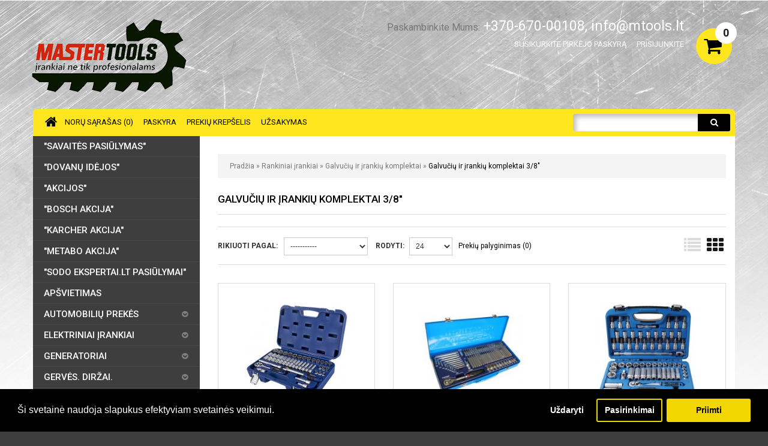

--- FILE ---
content_type: text/html; charset=utf-8
request_url: https://mtools.lt/rankiniai-irankiai/galvuciu-ir-irankiu-komplektai/galvuciu-ir-irankiu-komplektai-3-8
body_size: 42500
content:
<!DOCTYPE html>
<html dir="ltr" lang="lt">
<head>
<meta charset="UTF-8" />
<title>Galvučių ir įrankių komplektai 3/8&quot;</title>
<base href="https://mtools.lt/" />
<meta name="viewport" content="width=device-width, initial-scale=1, maximum-scale=1, , initial-scale=1.0">
<meta name="description" content="Gera kaina. Gausus įrankių komplektų pasirinkimas internetu. Pristatymas visoje Lietuvoje." />
<link href="https://mtools.lt/image/data/cart.png" rel="icon" />
<script>
	if (navigator.userAgent.match(/Android/i)) {
		var viewport = document.querySelector("meta[name=viewport]");
	}
	if(navigator.userAgent.match(/Android/i)){
		window.scrollTo(0,1);
	}
</script> 
<link href="catalog/view/theme/theme456/stylesheet/bootstrap.css" rel="stylesheet"  />
<link href="catalog/view/theme/theme456/stylesheet/cloud-zoom.css" rel="stylesheet"  />
<link rel="stylesheet"  href="catalog/view/theme/theme456/stylesheet/stylesheet.css" />
<link href="catalog/view/theme/theme456/stylesheet/font-awesome.css" rel="stylesheet"  />
<link href="catalog/view/theme/theme456/stylesheet/slideshow.css" rel="stylesheet"  />
<link href="catalog/view/theme/theme456/stylesheet/jquery.prettyPhoto.css" rel="stylesheet"  />
<link href="catalog/view/theme/theme456/stylesheet/camera.css" rel="stylesheet"  />
<link href="catalog/view/theme/theme456/stylesheet/superfish.css" rel="stylesheet"  />
<link href="catalog/view/theme/theme456/stylesheet/responsive.css" rel="stylesheet"  />
<link href="catalog/view/theme/theme456/stylesheet/photoswipe.css" rel="stylesheet"  />
<link href="catalog/view/theme/theme456/stylesheet/jquery.bxslider.css" rel="stylesheet"  />
<link rel="stylesheet"  href="catalog/view/theme/theme456/stylesheet/colorbox.css" media="screen" />
<link rel="stylesheet"  href="catalog/view/javascript/isenselabs_gdpr/cookieconsent.min.css" media="screen" />
<link rel="stylesheet"  href="catalog/view/javascript/jquery/ui/themes/ui-lightness/jquery-ui-1.8.16.custom.css" />
<link rel="stylesheet"  href="catalog/view/theme/theme456/js/fancybox/jquery.fancybox-1.3.4.css" media="screen" />
<link rel="stylesheet"  href="catalog/view/theme/theme456/stylesheet/livesearch.css"/>

<link href="https://fonts.googleapis.com/css?family=Roboto:400,500,700,700italic,400italic&subset=latin,latin-ext" rel='stylesheet' type='text/css'>

<script src="catalog/view/theme/theme456/js/jquery/jquery-1.10.2.min.js"></script>
<script src="catalog/view/theme/theme456/js/jquery/jquery-migrate-1.2.1.min.js"></script>
<script src="catalog/view/theme/theme456/js/jquery/jquery-ui-1.8.24.min.js"></script>
<script src="catalog/view/javascript/jquery/ui/external/jquery.cookie.js"></script>
<script src="catalog/view/theme/theme456/js/fancybox/jquery.fancybox-1.3.4.pack.js"></script>
<script src="catalog/view/theme/theme456/js/colorbox/jquery.colorbox.js"></script>
<script src="catalog/view/javascript/jquery/jquery.jcarousel.min.js"></script>
<script src="catalog/view/javascript/jquery/jquery.cycle.js"></script>
<script src="catalog/view/theme/theme456/js/bootstrap/bootstrap.js"></script>
<script src="catalog/view/javascript/jquery/tabs.js"></script>
<script src="catalog/view/theme/theme456/js/jQuery.equalHeights.js"></script>
<script src="catalog/view/theme/theme456/js/elevate/jquery.elevatezoom.js"></script>
<script src="catalog/view/theme/theme456/js/jquery.prettyPhoto.js"></script>
<script src="catalog/view/theme/theme456/js/jscript_zjquery.anythingslider.js"></script>
<script src="catalog/view/theme/theme456/js/common.js"></script>
<script src="catalog/view/javascript/jquery/nivo-slider/jquery.nivo.slider.pack.js"></script>
<script src="catalog/view/theme/theme456/js/jquery.mobile-events.js"></script>
<script src="catalog/view/theme/theme456/js/superfish.js"></script>
<script src="catalog/view/theme/theme456/js/script.js"></script>
<script src="catalog/view/theme/theme456/js/sl/camera.js"></script>
<!-- bx-slider -->
<script src="catalog/view/theme/theme456/js/bxslider/jquery.bxslider.js"></script>
<!-- photo swipe -->
<script src="catalog/view/theme/theme456/js/photo-swipe/klass.min.js"></script>
<script src="catalog/view/theme/theme456/js/photo-swipe/code.photoswipe.jquery-3.0.5.js"></script>
<script src="catalog/view/javascript/jquery/jquery.total-storage.min.js"></script>
<script src="catalog/view/javascript/isenselabs_gdpr/utils.js"></script>
<script src="catalog/view/javascript/isenselabs_gdpr/cookiemanager.js"></script>
<script src="catalog/view/javascript/isenselabs_gdpr/cookieconsent.min.js"></script>
<!--[if IE]>
<script src="catalog/view/theme/theme456/js/html5.js"></script>
<![endif]-->
<!--[if lt IE 8]><div style='clear:both;height:59px;padding:0 15px 0 15px;position:relative;z-index:10000;text-align:center;'><a href="http://www.microsoft.com/windows/internet-explorer/default.aspx?ocid=ie6_countdown_bannercode"><img src="http://storage.ie6countdown.com/assets/100/images/banners/warning_bar_0000_us.jpg" border="0" height="42" width="820" alt="You are using an outdated browser. For a faster, safer browsing experience, upgrade for free today." /></a></div><![endif]-->
<!--[if IE]>
<script src="catalog/view/theme/theme456/js/sl/jscript_zjquery.anythingslider.js"></script>
<![endif]-->
<!--[if  IE 8]>
<link rel="stylesheet"  href="catalog/view/theme/theme456/stylesheet/ie8.css" />
<![endif]-->
<!--[if  IE 8]>
<script src="catalog/view/theme/theme456/js/respond.js"></script>
<![endif]-->
<!--[if  IE 8]>
<script src="catalog/view/theme/theme456/js/matchmedia.polyfill.js"></script>
<![endif]-->
<!--[if  IE 8]>
<script  src="catalog/view/theme/theme456/js/matchmedia.addListener.js"></script>
<![endif]-->
<!--[if lt IE 7]>
<link rel="stylesheet"  href="catalog/view/theme/theme456/stylesheet/ie6.css" />
<script type="text/javascript" src="catalog/view/javascript/DD_belatedPNG_0.0.8a-min.js"></script>
<script type="text/javascript">
DD_belatedPNG.fix('#logo img');
</script>
<![endif]-->

<script src="https://www.sodoekspertai.lt/js/steRulett.js" type="text/javascript"></script>
<script type="text/javascript"><!--
function bookmark(url, title) {
	if (window.sidebar) { // firefox
    window.sidebar.addPanel(title, url, "");
	} else if(window.opera && window.print) { // opera
		var elem = document.createElement('a');
		elem.setAttribute('href',url);
		elem.setAttribute('title',title);
		elem.setAttribute('rel','sidebar');
		elem.click();
	} else if(document.all) {// ie
   		window.external.AddFavorite(url, title);
	}
}
//--></script>

<script>
  (function(i,s,o,g,r,a,m){i['GoogleAnalyticsObject']=r;i[r]=i[r]||function(){
  (i[r].q=i[r].q||[]).push(arguments)},i[r].l=1*new Date();a=s.createElement(o),
  m=s.getElementsByTagName(o)[0];a.async=1;a.src=g;m.parentNode.insertBefore(a,m)
  })(window,document,'script','//www.google-analytics.com/analytics.js','ga');

  ga('create', 'UA-24160249-1', 'auto');
  ga('send', 'pageview');

</script><!-- Google Tag Manager -->
<script>(function(w,d,s,l,i){w[l]=w[l]||[];w[l].push({'gtm.start':
new Date().getTime(),event:'gtm.js'});var f=d.getElementsByTagName(s)[0],
j=d.createElement(s),dl=l!='dataLayer'?'&l='+l:'';j.async=true;j.src=
'https://www.googletagmanager.com/gtm.js?id='+i+dl;f.parentNode.insertBefore(j,f);
})(window,document,'script','dataLayer','GTM-W3T6WX');</script>
<!--End Google Tag Manager-->

			
						 <div id="cookie_bar"></div>
              <script>
                $(document).ready(function() {
                  $("#cookie_bar").load("index.php?route=module/isenselabs_gdpr/cookie_consent_bar", function() {
                    });
                });
              </script>
            			
		  
</head>
<body class="product-category"><a id="hidden" href="https://mtools.lt/"></a>
<!-- Google Tag Manager (noscript) -->
<noscript><iframe src="https://www.googletagmanager.com/ns.html?id=GTM-W3T6WX"
height="0" width="0" style="display:none;visibility:hidden"></iframe></noscript>
<!-- End Google Tag Manager (noscript) -->
<div id="body">
	<!-- swipe menu -->
	<div class="swipe">
		<div class="swipe-menu">
			<ul class="links">
				 <li class="first"><a class="" href="https://mtools.lt//"><i class="fa fa-home"></i>Pradžia</a></li>
				<li><a class=" wishlist-total" id="wishlist-total1" href="https://mtools.lt/paskyra/patinkancios-prekes"><i class="fa fa-star"></i>Norų sąrašas (0)</a></li>
				<li><a class="" href="https://mtools.lt/paskyra"><i class="fa fa-user"></i>Paskyra</a></li>
				<li><a class="" href="https://mtools.lt/prekiu-krepselis"><i class="fa fa-shopping-cart"></i>Prekių krepšelis</a></li>
				<li><a class="" href="https://mtools.lt/uzsakymas"><i class="fa fa-check"></i>Užsakymas</a></li>
								<li class="login_h"><a href="https://mtools.lt/paskyra/prisijungti"><i class="fa fa-lock"></i>Prisijunkite</a></li> <li><a href="https://mtools.lt/paskyra/registracija"><i class="fa fa-user"></i>Susikurkite pirkėjo paskyrą</a></li>  							</ul>
												<ul class="foot">
								<li><a href="https://mtools.lt/apie-mus">Apie mus</a></li>
								<li><a href="https://mtools.lt/kontaktai">Kontaktai</a></li>
								<li><a href="https://mtools.lt/garantijos">Garantija</a></li>
								<li><a href="https://mtools.lt/kaip-uzsakyti">Kaip užsakyti</a></li>
								<li><a href="https://mtools.lt/terminai-ir-salygos">Terminai ir sąlygos</a></li>
								<li><a href="https://mtools.lt/lizingas">Lizingas</a></li>
								<li><a href="https://mtools.lt/dovanu-kuponas">DOVANŲ KUPONAS</a></li>
							</ul>
						<ul class="foot foot-1">
				<li><a href="https://mtools.lt/susisiekite-su-mumis">Susisiekite su Mumis</a></li>
				<li><a href="https://mtools.lt/paskyra/grazinimai">Grąžinimai</a></li>
				<li><a href="https://mtools.lt/parduotuves-zemelapis">Parduotuvės žemėlapis</a></li>
			</ul>
			<ul class="foot foot-2">
				<li><a href="https://mtools.lt/prekiniai-zenklai">Gamintojai</a></li>
				<li><a href="https://mtools.lt/index.php?route=account/voucher">Dovanų čekiai</a></li>
				<li><a href="https://mtools.lt/partneriai">Partneriai</a></li>
				<li><a href="https://mtools.lt/speci-pasiulymai">Akcijos</a></li>
			</ul>
			<ul class="foot foot-3">
				<li><a href="https://mtools.lt/paskyra/uzsakymu-istorija">Užsakymų istorija</a></li>
				<li><a href="https://mtools.lt/paskyra/naujienlaiskis">Naujienlaiškis</a></li>
			</ul>
		</div>
	</div>
	<div id="page">
		<div id="shadow">
		<div class="shadow"></div>
		<!-- Header -->
		<header id="header">
			
			<div class="container">
				<div class="toprow-1">
					<div class="row">
						<div class="col-sm-12">
							<a class="swipe-control" href="#"><i class="fa fa-align-justify"></i></a>
							<div class="top-search">
								<i class="fa fa-search"></i>
							</div>
						</div>
						
					</div>
				</div>
				<div class="row">
					<div class="col-sm-12">
						<!-- Logo -->
													<div id="logo"><a href="https://mtools.lt//"><img src="https://mtools.lt/image/data/mastertools.png" title="Master Tools" alt="Master Tools" /></a></div>
												
						<!-- cart -->
						<div class="cart-position">
							<div class="cart-inner"><div id="cart" >
	<div class="heading">
		<span class="link_a"> 
			<i class="fa fa-shopping-cart"></i>
			<b>Prekių krepšelis</b>
			<span class="sc-button"></span>
			<span id="cart-total2">0</span>
			<span id="cart-total"> 0 </span>
			<i class="fa fa-angle-down"></i>
			<span class="clear"></span>
		</span>
	</div>
	<div class="content">
		<div class="content-scroll">
				<div class="empty">Nėra užsakomų prekių!</div>
				</div>
	</div>
</div>
</div>
						</div>
							
						<div class="toprow">
						
							<!-- search -->
																					<div class="clear"></div>
							
							<!-- phone -->
							<div class="phone">
								<span>Paskambinkite Mums:</span>
								+370-670-00108, <a href="/cdn-cgi/l/email-protection" class="__cf_email__" data-cfemail="b1d8dfd7def1dcc5dededdc29fddc5">[email&#160;protected]</a>
							</div>
							<div class="clear"></div>
							
							<!-- links -->
							<ul class="links">
																	<li class="login_h"><a href="https://mtools.lt/paskyra/prisijungti"><i class="fa fa-lock"></i>Prisijunkite</a></li> <li><a href="https://mtools.lt/paskyra/registracija"><i class="fa fa-user"></i>Susikurkite pirkėjo paskyrą</a></li>  																</ul>
							
						</div>
						
					</div>
				</div>
				<!-- Drop down menu -->
								<div id="menu-gadget">
					<div class="row">
						<div class="col-sm-12">
							<div id="menu-icon">Kategorijos</div>
							<ul id="nav" class="sf-menu-phone">
																					<li >
						<a href="https://mtools.lt/savaites-pasiulymas">&quot;Savaitės pasiūlymas&quot;</a>
																	</li>
																					<li >
						<a href="https://mtools.lt/dovanu-idejos">&quot;Dovanų idėjos&quot;</a>
																	</li>
																					<li >
						<a href="https://mtools.lt/akcijos">&quot;AKCIJOS&quot;</a>
																	</li>
																					<li >
						<a href="https://mtools.lt/bosch-akcija">&quot;Bosch akcija&quot;</a>
																	</li>
																					<li >
						<a href="https://mtools.lt/karcher-akcija">&quot;Karcher akcija&quot;</a>
																	</li>
																					<li >
						<a href="https://mtools.lt/metabo-akcija">&quot;Metabo akcija&quot;</a>
																	</li>
																					<li >
						<a href="https://mtools.lt/sodo-ekspertai-lt-pasiulymai">&quot;Sodo ekspertai.lt pasiūlymai&quot;</a>
																	</li>
																					<li >
						<a href="https://mtools.lt/apsvietimas">Apšvietimas</a>
																	</li>
																					<li class="parent">
						<a href="https://mtools.lt/automobiliu-prekes">Automobilių prekės</a>
																													<ul>
																																																												<li class="parent">
																																	<a href="https://mtools.lt/automobiliu-prekes/akumuliatoriu-pakrovejai">Akumuliatorių pakrovėjai</a>
											<ul>
																						<li>
																								<a href="https://mtools.lt/automobiliu-prekes/akumuliatoriu-pakrovejai/akumuliatoriu-ikrovikliai">Akumuliatorių įkrovikliai</a>
																							</li>
																						<li>
																								<a href="https://mtools.lt/automobiliu-prekes/akumuliatoriu-pakrovejai/akumuliatoriu-ikrovikliai-uzvedejai">Akumuliatorių įkrovikliai - užvedėjai</a>
																							</li>
																						<li>
																								<a href="https://mtools.lt/automobiliu-prekes/akumuliatoriu-pakrovejai/uzvedejai-busteriai">Užvedėjai (Busteriai)</a>
																							</li>
																						</ul>
																					</li>
																																																												<li >
																																	<a href="https://mtools.lt/automobiliu-prekes/apkrovos-matuokliai-testeriai">Apkrovos matuokliai - testeriai</a>
																				</li>
																																																												<li >
																																	<a href="https://mtools.lt/automobiliu-prekes/auto-aksesuarai-12v">Auto aksesuarai 12v</a>
																				</li>
																																																												<li >
																																	<a href="https://mtools.lt/automobiliu-prekes/dygliai">Dygliai padangoms</a>
																				</li>
																																																												<li >
																																	<a href="https://mtools.lt/automobiliu-prekes/grandines-ratams">Grandinės ratams</a>
																				</li>
																																																												<li >
																																	<a href="https://mtools.lt/automobiliu-prekes/kanistrai">Kanistrai</a>
																				</li>
																																																												<li >
																																	<a href="https://mtools.lt/automobiliu-prekes/kiti-aksesuarai">Kiti aksesuarai</a>
																				</li>
																																																												<li >
																																	<a href="https://mtools.lt/automobiliu-prekes/ledo-grandikliai">Ledo grandikliai</a>
																				</li>
																																																												<li >
																																	<a href="https://mtools.lt/automobiliu-prekes/oro-gaivikliai-automobiliams">Oro gaivikliai automobiliams</a>
																				</li>
																																																												<li >
																																	<a href="https://mtools.lt/automobiliu-prekes/uzvedimo-laidai">Užvedimo laidai</a>
																				</li>
																																																												<li >
																																	<a href="https://mtools.lt/automobiliu-prekes/vilkimo-lynai">Vilkimo lynai</a>
																				</li>
																														</ul>
																										</li>
																					<li class="parent">
						<a href="https://mtools.lt/elektriniai-irankiai">Elektriniai įrankiai  </a>
																													<ul>
																																																												<li class="parent">
																																	<a href="https://mtools.lt/elektriniai-irankiai/akumuliatoriniai-irankiai">Akumuliatoriniai įrankiai</a>
											<ul>
																						<li>
																								<a href="https://mtools.lt/elektriniai-irankiai/akumuliatoriniai-irankiai/akumuliatorines-frezos">Akumuliatorinės frezos</a>
																							</li>
																						<li>
																								<a href="https://mtools.lt/elektriniai-irankiai/akumuliatoriniai-irankiai/akumuliatorines-isilginio-pjovimo-stakles">Akumuliatorinės išilginio pjovimo staklės</a>
																							</li>
																						<li>
																								<a href="https://mtools.lt/elektriniai-irankiai/akumuliatoriniai-irankiai/akumuliatorines-muro-frezos">Akumuliatorinės mūro frezos</a>
																							</li>
																						<li>
																								<a href="https://mtools.lt/elektriniai-irankiai/akumuliatoriniai-irankiai/akumuliatorines-patikros-kameros">Akumuliatorinės patikros kameros</a>
																							</li>
																						<li>
																								<a href="https://mtools.lt/elektriniai-irankiai/akumuliatoriniai-irankiai/akumuliatorines-skardos-zirkles">Akumuliatorinės skardos žirklės</a>
																							</li>
																						<li>
																								<a href="https://mtools.lt/elektriniai-irankiai/akumuliatoriniai-irankiai/akumuliatorines-viniakales-kabiakales">Akumuliatorinės viniakalės / kabiakalės</a>
																							</li>
																						<li>
																								<a href="https://mtools.lt/elektriniai-irankiai/akumuliatoriniai-irankiai/akumuliatoriniai-daugiafunkciniai-irankiai">Akumuliatoriniai daugiafunkciniai įrankiai</a>
																							</li>
																						<li>
																								<a href="https://mtools.lt/elektriniai-irankiai/akumuliatoriniai-irankiai/akumuliatoriniai-diskiniai-pjuklai">Akumuliatoriniai diskiniai pjūklai</a>
																							</li>
																						<li>
																								<a href="https://mtools.lt/elektriniai-irankiai/akumuliatoriniai-irankiai/akumuliatoriniai-fenai">Akumuliatoriniai fenai</a>
																							</li>
																						<li>
																								<a href="https://mtools.lt/elektriniai-irankiai/akumuliatoriniai-irankiai/akumuliatoriniai-greztuvai-suktuvai">Akumuliatoriniai gręžtuvai-suktuvai </a>
																							</li>
																						<li>
																								<a href="https://mtools.lt/elektriniai-irankiai/akumuliatoriniai-irankiai/akumuliatoriniai-juostiniai-pjuklai">Akumuliatoriniai juostiniai pjūklai</a>
																							</li>
																						<li>
																								<a href="https://mtools.lt/elektriniai-irankiai/akumuliatoriniai-irankiai/akumuliatoriniai-kampiniai-slifuokliai">Akumuliatoriniai kampiniai šlifuokliai</a>
																							</li>
																						<li>
																								<a href="https://mtools.lt/elektriniai-irankiai/akumuliatoriniai-irankiai/akumuliatoriniai-maisytuvai">Akumuliatoriniai maišytuvai</a>
																							</li>
																						<li>
																								<a href="https://mtools.lt/elektriniai-irankiai/akumuliatoriniai-irankiai/akumuliatoriniai-obliai">Akumuliatoriniai obliai</a>
																							</li>
																						<li>
																								<a href="https://mtools.lt/elektriniai-irankiai/akumuliatoriniai-irankiai/akumuliatoriniai-perforatoriai">Akumuliatoriniai perforatoriai</a>
																							</li>
																						<li>
																								<a href="https://mtools.lt/elektriniai-irankiai/akumuliatoriniai-irankiai/akumuliatoriniai-pjuklai-metalui">Akumuliatoriniai pjūklai metalui</a>
																							</li>
																						<li>
																								<a href="https://mtools.lt/elektriniai-irankiai/akumuliatoriniai-irankiai/akumuliatoriniai-poliruokliai">Akumuliatoriniai poliruokliai</a>
																							</li>
																						<li>
																								<a href="https://mtools.lt/elektriniai-irankiai/akumuliatoriniai-irankiai/akumuliatoriniai-prozektoriai">Akumuliatoriniai prožektoriai</a>
																							</li>
																						<li>
																								<a href="https://mtools.lt/elektriniai-irankiai/akumuliatoriniai-irankiai/akumuliatoriniai-siaurapjukliai">Akumuliatoriniai siaurapjūkliai</a>
																							</li>
																						<li>
																								<a href="https://mtools.lt/elektriniai-irankiai/akumuliatoriniai-irankiai/akumuliatoriniai-skersavimo-pjuklai">Akumuliatoriniai skersavimo pjūklai</a>
																							</li>
																						<li>
																								<a href="https://mtools.lt/elektriniai-irankiai/akumuliatoriniai-irankiai/akumuliatoriniai-slifuokliai">Akumuliatoriniai šlifuokliai</a>
																							</li>
																						<li>
																								<a href="https://mtools.lt/elektriniai-irankiai/akumuliatoriniai-irankiai/akumuliatoriniai-smuginiai-greztuvai-suktuvai">Akumuliatoriniai smūginiai gręžtuvai/suktuvai</a>
																							</li>
																						<li>
																								<a href="https://mtools.lt/elektriniai-irankiai/akumuliatoriniai-irankiai/akumuliatoriniai-smuginiai-verzliasukiai">Akumuliatoriniai smūginiai veržliasukiai </a>
																							</li>
																						<li>
																								<a href="https://mtools.lt/elektriniai-irankiai/akumuliatoriniai-irankiai/akumuliatoriniai-suktuvai">Akumuliatoriniai suktuvai</a>
																							</li>
																						<li>
																								<a href="https://mtools.lt/elektriniai-irankiai/akumuliatoriniai-irankiai/akumuliatoriniai-tiesiniai-pjuklai">Akumuliatoriniai tiesiniai pjūklai</a>
																							</li>
																						<li>
																								<a href="https://mtools.lt/elektriniai-irankiai/akumuliatoriniai-irankiai/akumuliatoriniai-tiesiniai-slifuokliai">Akumuliatoriniai tiesiniai šlifuokliai</a>
																							</li>
																						<li>
																								<a href="https://mtools.lt/elektriniai-irankiai/akumuliatoriniai-irankiai/akumuliatoriniu-irankiu-rinkiniai">Akumuliatorinių įrankių rinkiniai </a>
																							</li>
																						<li>
																								<a href="https://mtools.lt/elektriniai-irankiai/akumuliatoriniai-irankiai/kiti-akumuliatoriniai-irankiai">Kiti akumuliatoriniai įrankiai</a>
																							</li>
																						</ul>
																					</li>
																																																												<li >
																																	<a href="https://mtools.lt/elektriniai-irankiai/daugiafunkciniai-irankiai">Daugiafunkciniai įrankiai</a>
																				</li>
																																																												<li >
																																	<a href="https://mtools.lt/elektriniai-irankiai/dazu-pulverizatoriai">Dažų pulverizatoriai</a>
																				</li>
																																																												<li class="parent">
																																	<a href="https://mtools.lt/elektriniai-irankiai/dulkiu-nutraukimo-iranga">Dulkių nutraukimo įranga </a>
											<ul>
																						<li>
																								<a href="https://mtools.lt/elektriniai-irankiai/dulkiu-nutraukimo-iranga/istraukiamieji-ventiliatoriai">Ištraukiamieji ventiliatoriai </a>
																							</li>
																						</ul>
																					</li>
																																																												<li >
																																	<a href="https://mtools.lt/elektriniai-irankiai/galandimo-slifavimo-stakles">Galandimo - šlifavimo staklės </a>
																				</li>
																																																												<li class="parent">
																																	<a href="https://mtools.lt/elektriniai-irankiai/grezimo-tvirtinimo-irankiai">Gręžimo, tvirtinimo įrankiai</a>
											<ul>
																						<li>
																								<a href="https://mtools.lt/elektriniai-irankiai/grezimo-tvirtinimo-irankiai/atskelimo-plaktukai-sds-max">Atskėlimo plaktukai SDS-max</a>
																							</li>
																						<li>
																								<a href="https://mtools.lt/elektriniai-irankiai/grezimo-tvirtinimo-irankiai/atskelimo-plaktukai-sds-plus">Atskėlimo plaktukai SDS-plus</a>
																							</li>
																						<li>
																								<a href="https://mtools.lt/elektriniai-irankiai/grezimo-tvirtinimo-irankiai/deimantinio-grezimo-masinos-893">Deimantinio gręžimo mašinos</a>
																							</li>
																						<li>
																								<a href="https://mtools.lt/elektriniai-irankiai/grezimo-tvirtinimo-irankiai/elektriniai-kabamusiai">Elektriniai  kabamušiai</a>
																							</li>
																						<li>
																								<a href="https://mtools.lt/elektriniai-irankiai/grezimo-tvirtinimo-irankiai/grezimo-stakles">Gręžimo staklės</a>
																							</li>
																						<li>
																								<a href="https://mtools.lt/elektriniai-irankiai/grezimo-tvirtinimo-irankiai/greztuvai">Gręžtuvai</a>
																							</li>
																						<li>
																								<a href="https://mtools.lt/elektriniai-irankiai/grezimo-tvirtinimo-irankiai/kampiniai-greztuvai">Kampiniai gręžtuvai</a>
																							</li>
																						<li>
																								<a href="https://mtools.lt/elektriniai-irankiai/grezimo-tvirtinimo-irankiai/maisytuvai-92">Maišytuvai</a>
																							</li>
																						<li>
																								<a href="https://mtools.lt/elektriniai-irankiai/grezimo-tvirtinimo-irankiai/metalo-frezavimo-stakles">Metalo frezavimo staklės</a>
																							</li>
																						<li>
																								<a href="https://mtools.lt/elektriniai-irankiai/grezimo-tvirtinimo-irankiai/perforatoriai-sds-max">Perforatoriai SDS-max</a>
																							</li>
																						<li>
																								<a href="https://mtools.lt/elektriniai-irankiai/grezimo-tvirtinimo-irankiai/perforatoriai-sds-plus">Perforatoriai SDS-plus</a>
																							</li>
																						<li>
																								<a href="https://mtools.lt/elektriniai-irankiai/grezimo-tvirtinimo-irankiai/smuginiai-greztuvai1">Smūginiai gręžtuvai</a>
																							</li>
																						<li>
																								<a href="https://mtools.lt/elektriniai-irankiai/grezimo-tvirtinimo-irankiai/smuginiai-suktuvai">Smūginiai suktuvai</a>
																							</li>
																						<li>
																								<a href="https://mtools.lt/elektriniai-irankiai/grezimo-tvirtinimo-irankiai/smuginiai-verzliasukiai">Smūginiai veržliasūkiai</a>
																							</li>
																						<li>
																								<a href="https://mtools.lt/elektriniai-irankiai/grezimo-tvirtinimo-irankiai/suktuvai">Suktuvai</a>
																							</li>
																						</ul>
																					</li>
																																																												<li class="parent">
																																	<a href="https://mtools.lt/elektriniai-irankiai/klijavimas">Klijavimo, kaitinimo įrankiai</a>
											<ul>
																						<li>
																								<a href="https://mtools.lt/elektriniai-irankiai/klijavimas/kliju-pistoletai">Klijų pistoletai</a>
																							</li>
																						<li>
																								<a href="https://mtools.lt/elektriniai-irankiai/klijavimas/kliju-pistoletu-priedai">Klijų pistoletų priedai</a>
																							</li>
																						<li>
																								<a href="https://mtools.lt/elektriniai-irankiai/klijavimas/techniniai-fenai">Techniniai fenai</a>
																							</li>
																						</ul>
																					</li>
																																																												<li >
																																	<a href="https://mtools.lt/elektriniai-irankiai/kroviklis-radijas">Kroviklis - radijas</a>
																				</li>
																																																												<li class="parent">
																																	<a href="https://mtools.lt/elektriniai-irankiai/medzio-apdirbimo-irankiai">Medžio apdirbimo įrankiai - staklės</a>
											<ul>
																						<li>
																								<a href="https://mtools.lt/elektriniai-irankiai/medzio-apdirbimo-irankiai/briaunu-laminavimo-stakles">Briaunų laminavimo staklės</a>
																							</li>
																						<li>
																								<a href="https://mtools.lt/elektriniai-irankiai/medzio-apdirbimo-irankiai/frezeriai">Frezeriai</a>
																							</li>
																						<li>
																								<a href="https://mtools.lt/elektriniai-irankiai/medzio-apdirbimo-irankiai/lankstu-grezimo-istatymo-stakles">Lankstų gręžimo - įstatymo staklės</a>
																							</li>
																						<li>
																								<a href="https://mtools.lt/elektriniai-irankiai/medzio-apdirbimo-irankiai/leistuvines-obliavimo-stakles">Leistuvinės obliavimo staklės </a>
																							</li>
																						<li>
																								<a href="https://mtools.lt/elektriniai-irankiai/medzio-apdirbimo-irankiai/medienos-tekinimo-stakles">Medienos tekinimo staklės </a>
																							</li>
																						<li>
																								<a href="https://mtools.lt/elektriniai-irankiai/medzio-apdirbimo-irankiai/medzio-frezavimo-stakles">Medžio frezavimo staklės</a>
																							</li>
																						<li>
																								<a href="https://mtools.lt/elektriniai-irankiai/medzio-apdirbimo-irankiai/medzio-obliavimo-reismusavimo-stakles">Medžio obliavimo-reismusavimo staklės</a>
																							</li>
																						<li>
																								<a href="https://mtools.lt/elektriniai-irankiai/medzio-apdirbimo-irankiai/medzio-slifavimo-stakles">Medžio šlifavimo staklės</a>
																							</li>
																						<li>
																								<a href="https://mtools.lt/elektriniai-irankiai/medzio-apdirbimo-irankiai/obliai">Obliai</a>
																							</li>
																						<li>
																								<a href="https://mtools.lt/elektriniai-irankiai/medzio-apdirbimo-irankiai/parketo-slifavimo-stakles">Parketo šlifavimo staklės </a>
																							</li>
																						<li>
																								<a href="https://mtools.lt/elektriniai-irankiai/medzio-apdirbimo-irankiai/pjovimo-frezavimo-stakles">Pjovimo - frezavimo staklės </a>
																							</li>
																						<li>
																								<a href="https://mtools.lt/elektriniai-irankiai/medzio-apdirbimo-irankiai/rankines-sujungimu-frezavimo-stakles">Rankinės sujungimų frezavimo staklės</a>
																							</li>
																						<li>
																								<a href="https://mtools.lt/elektriniai-irankiai/medzio-apdirbimo-irankiai/reismusavimo-stakles">Reismusavimo staklės </a>
																							</li>
																						<li>
																								<a href="https://mtools.lt/elektriniai-irankiai/medzio-apdirbimo-irankiai/siaurapjuklines-stakles">Siaurapjūklinės staklės</a>
																							</li>
																						<li>
																								<a href="https://mtools.lt/elektriniai-irankiai/medzio-apdirbimo-irankiai/universalios-daugiafunkcines-stakles">Universalios daugiafunkcinės staklės </a>
																							</li>
																						</ul>
																					</li>
																																																												<li class="parent">
																																	<a href="https://mtools.lt/elektriniai-irankiai/pjovimo-irankiai">Pjovimo įrankiai</a>
											<ul>
																						<li>
																								<a href="https://mtools.lt/elektriniai-irankiai/pjovimo-irankiai/betono-akmens-pjovikliai">Betono / akmens pjovikliai</a>
																							</li>
																						<li>
																								<a href="https://mtools.lt/elektriniai-irankiai/pjovimo-irankiai/diskiniai-medzio-pjuklai">Diskiniai medžio pjūklai </a>
																							</li>
																						<li>
																								<a href="https://mtools.lt/elektriniai-irankiai/pjovimo-irankiai/diskiniai-metalo-pjuklai">Diskiniai metalo pjūklai</a>
																							</li>
																						<li>
																								<a href="https://mtools.lt/elektriniai-irankiai/pjovimo-irankiai/formatines-pjovimo-stakles">Formatinės pjovimo staklės </a>
																							</li>
																						<li>
																								<a href="https://mtools.lt/elektriniai-irankiai/pjovimo-irankiai/juostiniai-pjuklai">Juostiniai pjūklai</a>
																							</li>
																						<li>
																								<a href="https://mtools.lt/elektriniai-irankiai/pjovimo-irankiai/metalo-kirpimo-irankiai">Metalo kirpimo įrankiai</a>
																							</li>
																						<li>
																								<a href="https://mtools.lt/elektriniai-irankiai/pjovimo-irankiai/muro-frezos">Mūro frezos</a>
																							</li>
																						<li>
																								<a href="https://mtools.lt/elektriniai-irankiai/pjovimo-irankiai/elektrines-plyteliu-pjovimo-stakles-361">Plytelių pjovimo staklės</a>
																							</li>
																						<li>
																								<a href="https://mtools.lt/elektriniai-irankiai/pjovimo-irankiai/putoplasto-pjuklai">Putoplasto pjūklai</a>
																							</li>
																						<li>
																								<a href="https://mtools.lt/elektriniai-irankiai/pjovimo-irankiai/siaurapjukliai">Siaurapjūkliai</a>
																							</li>
																						<li>
																								<a href="https://mtools.lt/elektriniai-irankiai/pjovimo-irankiai/skersinio-pjovimo-stakles">Skersinio pjovimo staklės</a>
																							</li>
																						<li>
																								<a href="https://mtools.lt/elektriniai-irankiai/pjovimo-irankiai/stacionarus-diskiniai-pjuklai">Stacionarūs diskiniai pjūklai</a>
																							</li>
																						<li>
																								<a href="https://mtools.lt/elektriniai-irankiai/pjovimo-irankiai/tandeminiai-pjuklai">Tandeminiai pjūklai</a>
																							</li>
																						<li>
																								<a href="https://mtools.lt/elektriniai-irankiai/pjovimo-irankiai/universalus-pjuklai">Universalūs pjūklai</a>
																							</li>
																						</ul>
																					</li>
																																																												<li class="parent">
																																	<a href="https://mtools.lt/elektriniai-irankiai/slifavimo-pjovimo-tekinimo-irankiai">Šlifavimo/pjovimo/tekinimo įrankiai</a>
											<ul>
																						<li>
																								<a href="https://mtools.lt/elektriniai-irankiai/slifavimo-pjovimo-tekinimo-irankiai/betono-slifuokliai">Betono/akmens šlifuokliai</a>
																							</li>
																						<li>
																								<a href="https://mtools.lt/elektriniai-irankiai/slifavimo-pjovimo-tekinimo-irankiai/bugniniai-slifuokliai">Būgniniai šlifuokliai</a>
																							</li>
																						<li>
																								<a href="https://mtools.lt/elektriniai-irankiai/slifavimo-pjovimo-tekinimo-irankiai/ekscentriniai-slifuokliai">Ekscentriniai šlifuokliai</a>
																							</li>
																						<li>
																								<a href="https://mtools.lt/elektriniai-irankiai/slifavimo-pjovimo-tekinimo-irankiai/glaisto-slifavimo-masinos">Glaisto šlifavimo mašinos</a>
																							</li>
																						<li>
																								<a href="https://mtools.lt/elektriniai-irankiai/slifavimo-pjovimo-tekinimo-irankiai/juostiniai-slifuokliai">Juostiniai šlifuokliai </a>
																							</li>
																						<li>
																								<a href="https://mtools.lt/elektriniai-irankiai/slifavimo-pjovimo-tekinimo-irankiai/kampiniai-slifuokliai-125">Kampiniai šlifuokliai (iki Ø125mm) </a>
																							</li>
																						<li>
																								<a href="https://mtools.lt/elektriniai-irankiai/slifavimo-pjovimo-tekinimo-irankiai/kampiniai-slifuokliai-230">Kampiniai šlifuokliai (iki Ø230mm) </a>
																							</li>
																						<li>
																								<a href="https://mtools.lt/elektriniai-irankiai/slifavimo-pjovimo-tekinimo-irankiai/metalo-tekinimo-stakles">Metalo tekinimo staklės</a>
																							</li>
																						<li>
																								<a href="https://mtools.lt/elektriniai-irankiai/slifavimo-pjovimo-tekinimo-irankiai/poliruokliai">Poliruokliai</a>
																							</li>
																						<li>
																								<a href="https://mtools.lt/elektriniai-irankiai/slifavimo-pjovimo-tekinimo-irankiai/tiesiniai-slifuokliai">Tiesiniai šlifuokliai </a>
																							</li>
																						<li>
																								<a href="https://mtools.lt/elektriniai-irankiai/slifavimo-pjovimo-tekinimo-irankiai/trikampiai-slifuokliai">Trikampiai šlifuokliai</a>
																							</li>
																						<li>
																								<a href="https://mtools.lt/elektriniai-irankiai/slifavimo-pjovimo-tekinimo-irankiai/vibraciniai-slifuokliai">Vibraciniai šlifuokliai</a>
																							</li>
																						</ul>
																					</li>
																														</ul>
																										</li>
																					<li class="parent">
						<a href="https://mtools.lt/generatoriai">Generatoriai</a>
																													<ul>
																																																												<li >
																																	<a href="https://mtools.lt/generatoriai/benzininiai-generatoriai">Benzininiai generatoriai</a>
																				</li>
																																																												<li >
																																	<a href="https://mtools.lt/generatoriai/dyzeliniai-generatoriai">Dyzeliniai generatoriai</a>
																				</li>
																																																												<li >
																																	<a href="https://mtools.lt/generatoriai/mobilus-elektros-energijos-saltiniai">Mobilūs elektros energijos šaltiniai</a>
																				</li>
																																																												<li >
																																	<a href="https://mtools.lt/generatoriai/suvirinimo-generatoriai">Suvirinimo generatoriai</a>
																				</li>
																														</ul>
																										</li>
																					<li class="parent">
						<a href="https://mtools.lt/kelimo-iranga">Gervės. Diržai.</a>
																													<ul>
																																																												<li >
																																	<a href="https://mtools.lt/kelimo-iranga/elektrines-traukimo-gerves">Elektrinės traukimo gervės</a>
																				</li>
																																																												<li >
																																	<a href="https://mtools.lt/kelimo-iranga/elektriniai-pakelejai-su-trosu">Elektriniai pakelėjai su trosu</a>
																				</li>
																																																												<li >
																																	<a href="https://mtools.lt/kelimo-iranga/grandinines-gerves">Grandininės gervės</a>
																				</li>
																																																												<li >
																																	<a href="https://mtools.lt/kelimo-iranga/rankines-traukimo-gerves">Rankinės traukimo gervės</a>
																				</li>
																														</ul>
																										</li>
																					<li class="parent">
						<a href="https://mtools.lt/irankiu-priedai">Įrankių priedai</a>
																													<ul>
																																																												<li >
																																	<a href="https://mtools.lt/irankiu-priedai/adapteriai-patronai">Adapteriai/patronai</a>
																				</li>
																																																												<li class="parent">
																																	<a href="https://mtools.lt/irankiu-priedai/akumuliatoriai-irankiams">Akumuliatoriai įrankiams</a>
											<ul>
																						<li>
																								<a href="https://mtools.lt/irankiu-priedai/akumuliatoriai-irankiams/black-decker-akumuliatoriai">Black+Decker Akumuliatoriai</a>
																							</li>
																						<li>
																								<a href="https://mtools.lt/irankiu-priedai/akumuliatoriai-irankiams/bosch-akumuliatoriai">Bosch akumuliatoriai</a>
																							</li>
																						<li>
																								<a href="https://mtools.lt/irankiu-priedai/akumuliatoriai-irankiams/cramer-akumuliatoriai">Cramer akumuliatoriai</a>
																							</li>
																						<li>
																								<a href="https://mtools.lt/irankiu-priedai/akumuliatoriai-irankiams/cub-cadet-937">Cub Cadet</a>
																							</li>
																						<li>
																								<a href="https://mtools.lt/irankiu-priedai/akumuliatoriai-irankiams/dck-1001">DCK</a>
																							</li>
																						<li>
																								<a href="https://mtools.lt/irankiu-priedai/akumuliatoriai-irankiams/dewalt-akumuliatoriai">Dewalt akumuliatoriai</a>
																							</li>
																						<li>
																								<a href="https://mtools.lt/irankiu-priedai/akumuliatoriai-irankiams/dremel-akumuliatoriai">Dremel akumuliatoriai</a>
																							</li>
																						<li>
																								<a href="https://mtools.lt/irankiu-priedai/akumuliatoriai-irankiams/echo-akumuliatoriai">Echo akumuliatoriai</a>
																							</li>
																						<li>
																								<a href="https://mtools.lt/irankiu-priedai/akumuliatoriai-irankiams/ego-power-akumuliatoriai">EGO Power+ akumuliatoriai</a>
																							</li>
																						<li>
																								<a href="https://mtools.lt/irankiu-priedai/akumuliatoriai-irankiams/flex-akumuliatoriai">Flex akumuliatoriai</a>
																							</li>
																						<li>
																								<a href="https://mtools.lt/irankiu-priedai/akumuliatoriai-irankiams/hitachi-akumuliatoriai">Hitachi akumuliatoriai</a>
																							</li>
																						<li>
																								<a href="https://mtools.lt/irankiu-priedai/akumuliatoriai-irankiams/ikra-mogatec-akumuliatoriai">Ikra mogatec akumuliatoriai</a>
																							</li>
																						<li>
																								<a href="https://mtools.lt/irankiu-priedai/akumuliatoriai-irankiams/makita-akumuliatoriai">Makita akumuliatoriai</a>
																							</li>
																						<li>
																								<a href="https://mtools.lt/irankiu-priedai/akumuliatoriai-irankiams/metabo-akumuliatoriai">Metabo akumuliatoriai</a>
																							</li>
																						<li>
																								<a href="https://mtools.lt/irankiu-priedai/akumuliatoriai-irankiams/milwaukee-akumuliatoriai">Milwaukee akumuliatoriai</a>
																							</li>
																						<li>
																								<a href="https://mtools.lt/irankiu-priedai/akumuliatoriai-irankiams/scheppach-akumuliatoriai">Scheppach akumuliatoriai</a>
																							</li>
																						<li>
																								<a href="https://mtools.lt/irankiu-priedai/akumuliatoriai-irankiams/worcraft-akumuliatoriai">Worcraft akumuliatoriai</a>
																							</li>
																						<li>
																								<a href="https://mtools.lt/irankiu-priedai/akumuliatoriai-irankiams/worx-akumuliatoriai">Worx akumuliatoriai</a>
																							</li>
																						</ul>
																					</li>
																																																												<li >
																																	<a href="https://mtools.lt/irankiu-priedai/akumuliatoriu-krovikliai">Akumuliatorių krovikliai</a>
																				</li>
																																																												<li >
																																	<a href="https://mtools.lt/irankiu-priedai/daugiafunkciniu-irankiu-priedai">Daugiafunkcinių įrankių priedai</a>
																				</li>
																																																												<li class="parent">
																																	<a href="https://mtools.lt/irankiu-priedai/diskai">Diskai</a>
											<ul>
																						<li>
																								<a href="https://mtools.lt/irankiu-priedai/diskai/akmens-betono-pjovimo-diskai">Akmens/betono pjovimo diskai</a>
																							</li>
																						<li>
																								<a href="https://mtools.lt/irankiu-priedai/diskai/deimantiniai-pjovimo-diskai">Deimantiniai pjovimo diskai</a>
																							</li>
																						<li>
																								<a href="https://mtools.lt/irankiu-priedai/diskai/deimantiniai-slifavimo-diskai">Deimantiniai šlifavimo diskai</a>
																							</li>
																						<li>
																								<a href="https://mtools.lt/irankiu-priedai/diskai/diskiniai-pjuklai-medziui">Diskiniai pjūklai</a>
																							</li>
																						<li>
																								<a href="https://mtools.lt/irankiu-priedai/diskai/metalo-pjovimo-diskai">Metalo pjovimo diskai</a>
																							</li>
																						<li>
																								<a href="https://mtools.lt/irankiu-priedai/diskai/poliravimo-slifavimo-diskai">Poliravimo/šlifavimo diskai</a>
																							</li>
																						<li>
																								<a href="https://mtools.lt/irankiu-priedai/diskai/slifavimo-diskai">Šlifavimo diskai</a>
																							</li>
																						</ul>
																					</li>
																																																												<li class="parent">
																																	<a href="https://mtools.lt/irankiu-priedai/dremel-irankiu-priedai">DREMEL įrankių priedai</a>
											<ul>
																						<li>
																								<a href="https://mtools.lt/irankiu-priedai/dremel-irankiu-priedai/abrazyviniai-antgaliai">Abrazyviniai antgaliai</a>
																							</li>
																						<li>
																								<a href="https://mtools.lt/irankiu-priedai/dremel-irankiu-priedai/aliuminio-oksido-slifavimo-akmenys">Aliuminio oksido šlifavimo akmenys</a>
																							</li>
																						<li>
																								<a href="https://mtools.lt/irankiu-priedai/dremel-irankiu-priedai/deimantiniai-antgaliai">Deimantiniai antgaliai</a>
																							</li>
																						<li>
																								<a href="https://mtools.lt/irankiu-priedai/dremel-irankiu-priedai/didelio-nasumo-abrazyviniai-sepeciai">Didelio našumo abrazyviniai šepečiai</a>
																							</li>
																						<li>
																								<a href="https://mtools.lt/irankiu-priedai/dremel-irankiu-priedai/dremel-priedu-komplektai">Dremel priedų komplektai</a>
																							</li>
																						<li>
																								<a href="https://mtools.lt/irankiu-priedai/dremel-irankiu-priedai/frezos-hss">Frezos (HSS)</a>
																							</li>
																						<li>
																								<a href="https://mtools.lt/irankiu-priedai/dremel-irankiu-priedai/graviravimo-antgaliai">Graviravimo antgaliai</a>
																							</li>
																						<li>
																								<a href="https://mtools.lt/irankiu-priedai/dremel-irankiu-priedai/graztai-stiklui-dremel">Grąžtai stiklui</a>
																							</li>
																						<li>
																								<a href="https://mtools.lt/irankiu-priedai/dremel-irankiu-priedai/greitaeigiai-pjaunamieji-antgaliai">Greitaeigiai pjaunamieji antgaliai</a>
																							</li>
																						<li>
																								<a href="https://mtools.lt/irankiu-priedai/dremel-irankiu-priedai/guminiai-poliravimo-antgaliai">Guminiai poliravimo antgaliai</a>
																							</li>
																						<li>
																								<a href="https://mtools.lt/irankiu-priedai/dremel-irankiu-priedai/impregnuoti-poliravimo-ritineliai">Impregnuoti poliravimo ritinėliai</a>
																							</li>
																						<li>
																								<a href="https://mtools.lt/irankiu-priedai/dremel-irankiu-priedai/koteliai">Koteliai</a>
																							</li>
																						<li>
																								<a href="https://mtools.lt/irankiu-priedai/dremel-irankiu-priedai/nerudijancio-plieno-sepeciai">Nerūdijančio plieno šepečiai</a>
																							</li>
																						<li>
																								<a href="https://mtools.lt/irankiu-priedai/dremel-irankiu-priedai/plienines-vielos-sepeciai">Plieninės vielos šepečiai</a>
																							</li>
																						<li>
																								<a href="https://mtools.lt/irankiu-priedai/dremel-irankiu-priedai/poliravimo-diskai-dremel">Poliravimo diskai</a>
																							</li>
																						<li>
																								<a href="https://mtools.lt/irankiu-priedai/dremel-irankiu-priedai/seriu-sepeciai">Šerių šepečiai</a>
																							</li>
																						<li>
																								<a href="https://mtools.lt/irankiu-priedai/dremel-irankiu-priedai/silicio-karbido-slifavimo-akmenys">Silicio karbido šlifavimo akmenys</a>
																							</li>
																						<li>
																								<a href="https://mtools.lt/irankiu-priedai/dremel-irankiu-priedai/slifavimo-akmenys-grandinei-galasti">Šlifavimo akmenys grandinei galąsti</a>
																							</li>
																						<li>
																								<a href="https://mtools.lt/irankiu-priedai/dremel-irankiu-priedai/suspaudziamosios-ivores-dremel">Suspaudžiamosios įvorės</a>
																							</li>
																						<li>
																								<a href="https://mtools.lt/irankiu-priedai/dremel-irankiu-priedai/universalus-griebtuvai">Universalūs griebtuvai</a>
																							</li>
																						<li>
																								<a href="https://mtools.lt/irankiu-priedai/dremel-irankiu-priedai/volframo-karbido-pjaunamieji-antgaliai">Volframo karbido pjaunamieji antgaliai</a>
																							</li>
																						<li>
																								<a href="https://mtools.lt/irankiu-priedai/dremel-irankiu-priedai/zalvariniai-sepeciai">Žalvariniai šepečiai</a>
																							</li>
																						</ul>
																					</li>
																																																												<li >
																																	<a href="https://mtools.lt/irankiu-priedai/dremel-valdymo-priedeliai">Dremel valdymo priedėliai</a>
																				</li>
																																																												<li >
																																	<a href="https://mtools.lt/irankiu-priedai/dulkiu-nusiurbimo-sistemos">Dulkių nusiurbimo sistemos</a>
																				</li>
																																																												<li class="parent">
																																	<a href="https://mtools.lt/irankiu-priedai/frezos">Frezos</a>
											<ul>
																						<li>
																								<a href="https://mtools.lt/irankiu-priedai/frezos/frezu-komplektai-medziui">Frezų komplektai medžiui</a>
																							</li>
																						<li>
																								<a href="https://mtools.lt/irankiu-priedai/frezos/frezu-komplektai-metalui">Frezų komplektai metalui</a>
																							</li>
																						</ul>
																					</li>
																																																												<li class="parent">
																																	<a href="https://mtools.lt/irankiu-priedai/graztai-kaltai">Grąžtai / kaltai</a>
											<ul>
																						<li>
																								<a href="https://mtools.lt/irankiu-priedai/graztai-kaltai/graztai-511">Grąžtai</a>
																							</li>
																						<li>
																								<a href="https://mtools.lt/irankiu-priedai/graztai-kaltai/graztu-kaltu-komplektai">Grąžtų / kaltų komplektai</a>
																							</li>
																						<li>
																								<a href="https://mtools.lt/irankiu-priedai/graztai-kaltai/kaltai">Kaltai</a>
																							</li>
																						</ul>
																					</li>
																																																												<li class="parent">
																																	<a href="https://mtools.lt/irankiu-priedai/grezimo-karunos">Gręžimo karūnos</a>
											<ul>
																						<li>
																								<a href="https://mtools.lt/irankiu-priedai/grezimo-karunos/grezimo-karunos-betonui">Gręžimo karūnos betonui</a>
																							</li>
																						<li>
																								<a href="https://mtools.lt/irankiu-priedai/grezimo-karunos/grezimo-karunos-keramikai">Gręžimo karūnos keramikai</a>
																							</li>
																						<li>
																								<a href="https://mtools.lt/irankiu-priedai/grezimo-karunos/grezimo-karunu-komplektai">Gręžimo karūnų komplektai</a>
																							</li>
																						</ul>
																					</li>
																																																												<li >
																																	<a href="https://mtools.lt/irankiu-priedai/grezimo-stovai">Gręžimo stovai</a>
																				</li>
																																																												<li >
																																	<a href="https://mtools.lt/irankiu-priedai/kniedes">Kniedės</a>
																				</li>
																																																												<li >
																																	<a href="https://mtools.lt/irankiu-priedai/kreipianciosios-liniuotes">Kreipiančiosios liniuotės</a>
																				</li>
																																																												<li >
																																	<a href="https://mtools.lt/irankiu-priedai/maisytuvai">Maišytuvai</a>
																				</li>
																																																												<li >
																																	<a href="https://mtools.lt/irankiu-priedai/obliavimo-peiliai">Obliavimo peiliai</a>
																				</li>
																																																												<li >
																																	<a href="https://mtools.lt/irankiu-priedai/pjovimo-juostos">Pjovimo juostos</a>
																				</li>
																																																												<li >
																																	<a href="https://mtools.lt/irankiu-priedai/pjukleliai-tiesiniam-pjuklui">Pjūkleliai tiesiniam pjūklui </a>
																				</li>
																																																												<li >
																																	<a href="https://mtools.lt/irankiu-priedai/prailgintuvai">Prailgintuvai</a>
																				</li>
																																																												<li >
																																	<a href="https://mtools.lt/irankiu-priedai/priedai-medzio-tekinimo-staklems">Priedai medžio tekinimo staklems</a>
																				</li>
																																																												<li class="parent">
																																	<a href="https://mtools.lt/irankiu-priedai/siaurapjukliu-pjukleliai">Siaurapjūkliai pjūkleliai</a>
											<ul>
																						<li>
																								<a href="https://mtools.lt/irankiu-priedai/siaurapjukliu-pjukleliai/siaurapjukliu-pjukleliu-komplektai">Siaurapjūklių pjūklelių komplektai</a>
																							</li>
																						</ul>
																					</li>
																																																												<li >
																																	<a href="https://mtools.lt/irankiu-priedai/slifavimo-juostos">Šlifavimo juostos</a>
																				</li>
																																																												<li >
																																	<a href="https://mtools.lt/irankiu-priedai/stovai-irankiams">Stovai įrankiams</a>
																				</li>
																																																												<li class="parent">
																																	<a href="https://mtools.lt/irankiu-priedai/suktuvo-antgaliai">Suktuvo antgaliai</a>
											<ul>
																						<li>
																								<a href="https://mtools.lt/irankiu-priedai/suktuvo-antgaliai/antgaliai-varztams-ir-verzlems">Antgaliai varžtams ir veržlėms</a>
																							</li>
																						<li>
																								<a href="https://mtools.lt/irankiu-priedai/suktuvo-antgaliai/suktuvo-antgaliu-komplektai">Suktuvo antgalių komplektai</a>
																							</li>
																						</ul>
																					</li>
																																																												<li >
																																	<a href="https://mtools.lt/irankiu-priedai/tekinimo-peiliai">Tekinimo peiliai</a>
																				</li>
																																																												<li >
																																	<a href="https://mtools.lt/irankiu-priedai/tepalai-irankiams">Tepalai įrankiams</a>
																				</li>
																																																												<li >
																																	<a href="https://mtools.lt/irankiu-priedai/universalus-priedai">Universalūs priedai</a>
																				</li>
																																																												<li class="parent">
																																	<a href="https://mtools.lt/irankiu-priedai/vieliniai-sepeciai">Vieliniai šepečiai</a>
											<ul>
																						<li>
																								<a href="https://mtools.lt/irankiu-priedai/vieliniai-sepeciai/vieliniai-sepeciai-kampiniams-slifuokliams">Vieliniai šepečiai kampiniams šlifuokliams</a>
																							</li>
																						</ul>
																					</li>
																																																												<li >
																																	<a href="https://mtools.lt/irankiu-priedai/vinys-kabes">Vinys / kabės</a>
																				</li>
																														</ul>
																										</li>
																					<li class="parent">
						<a href="https://mtools.lt/kopecios">Kopėčios</a>
																													<ul>
																																																												<li >
																																	<a href="https://mtools.lt/kopecios/kopecios-profilines">Kopečios profilinės</a>
																				</li>
																																																												<li >
																																	<a href="https://mtools.lt/kopecios/laiptelines-kopecios">Laiptelinės kopėčios</a>
																				</li>
																																																												<li >
																																	<a href="https://mtools.lt/kopecios/teleskopines-kopecios">Teleskopinės kopėčios</a>
																				</li>
																														</ul>
																										</li>
																					<li class="parent">
						<a href="https://mtools.lt/laisvalaikio-prekes">Laisvalaikio prekės</a>
																													<ul>
																																																												<li >
																																	<a href="https://mtools.lt/laisvalaikio-prekes/baseinai-ir-ju-priedai">Baseinai ir jų priedai</a>
																				</li>
																																																												<li >
																																	<a href="https://mtools.lt/laisvalaikio-prekes/elektrines-vaikiskos-masineles">Elektrinės vaikiškos mašinėlės </a>
																				</li>
																																																												<li >
																																	<a href="https://mtools.lt/laisvalaikio-prekes/elektriniai-paspirtukai">Elektriniai paspirtukai</a>
																				</li>
																																																												<li class="parent">
																																	<a href="https://mtools.lt/laisvalaikio-prekes/griliai-ir-ju-priedai">Griliai ir jų priedai</a>
											<ul>
																						<li>
																								<a href="https://mtools.lt/laisvalaikio-prekes/griliai-ir-ju-priedai/griliai">Griliai</a>
																							</li>
																						<li>
																								<a href="https://mtools.lt/laisvalaikio-prekes/griliai-ir-ju-priedai/griliu-priedai">Grilių priedai </a>
																							</li>
																						<li>
																								<a href="https://mtools.lt/laisvalaikio-prekes/griliai-ir-ju-priedai/lauko-griliai">Lauko griliai</a>
																							</li>
																						<li>
																								<a href="https://mtools.lt/laisvalaikio-prekes/griliai-ir-ju-priedai/picu-krosnys">Picų krosnys</a>
																							</li>
																						</ul>
																					</li>
																																																												<li >
																																	<a href="https://mtools.lt/laisvalaikio-prekes/irklentes">Irklentės</a>
																				</li>
																																																												<li >
																																	<a href="https://mtools.lt/laisvalaikio-prekes/krepsiai">Krepšiai / kuprinės</a>
																				</li>
																																																												<li >
																																	<a href="https://mtools.lt/laisvalaikio-prekes/krepsinio-stovai">Krepšinio stovai</a>
																				</li>
																																																												<li >
																																	<a href="https://mtools.lt/laisvalaikio-prekes/multirinkiniai-ir-peiliai">Multirinkiniai ir peiliai</a>
																				</li>
																																																												<li >
																																	<a href="https://mtools.lt/laisvalaikio-prekes/nardymo-kaukes">Nardymo kaukės </a>
																				</li>
																																																												<li >
																																	<a href="https://mtools.lt/laisvalaikio-prekes/sport-brella-skeciai">Sport-Brella skėčiai</a>
																				</li>
																																																												<li >
																																	<a href="https://mtools.lt/laisvalaikio-prekes/sukurines-vonios">Sūkurinės vonios</a>
																				</li>
																																																												<li >
																																	<a href="https://mtools.lt/laisvalaikio-prekes/termosai-gertuves">Termosai, gertuvės</a>
																				</li>
																																																												<li >
																																	<a href="https://mtools.lt/laisvalaikio-prekes/ugniavietes-zidiniai">Ugniavietės, židiniai</a>
																				</li>
																																																												<li >
																																	<a href="https://mtools.lt/laisvalaikio-prekes/vabzdziu-gaudykles">Vabzdžių gaudyklės</a>
																				</li>
																														</ul>
																										</li>
																					<li class="parent">
						<a href="https://mtools.lt/matavimo-irankiai">Matavimo įrankiai</a>
																													<ul>
																																																												<li >
																																	<a href="https://mtools.lt/matavimo-irankiai/betono-kietumo-matuokliai">Betono kietumo matuokliai</a>
																				</li>
																																																												<li >
																																	<a href="https://mtools.lt/matavimo-irankiai/daugiafunkciniai-testeriai-multimetrai">Daugiafunkciniai testeriai, multimetrai</a>
																				</li>
																																																												<li >
																																	<a href="https://mtools.lt/matavimo-irankiai/dazu-storio-matuokliai">Dažų storio matuokliai</a>
																				</li>
																																																												<li >
																																	<a href="https://mtools.lt/matavimo-irankiai/dregmes-ir-temperaturos-matuokliai">Drėgmės ir temperatūros matuokliai</a>
																				</li>
																																																												<li >
																																	<a href="https://mtools.lt/matavimo-irankiai/garso-lygio-matuokliai">Garso lygio matuokliai</a>
																				</li>
																																																												<li >
																																	<a href="https://mtools.lt/matavimo-irankiai/gulsciukai">Gulsčiukai</a>
																				</li>
																																																												<li >
																																	<a href="https://mtools.lt/matavimo-irankiai/ieskikliai">Ieškikliai</a>
																				</li>
																																																												<li >
																																	<a href="https://mtools.lt/matavimo-irankiai/imtuvai">Imtuvai</a>
																				</li>
																																																												<li >
																																	<a href="https://mtools.lt/matavimo-irankiai/lazeriniai-atstumu-matuokliai">Lazeriniai atstumų matuokliai</a>
																				</li>
																																																												<li >
																																	<a href="https://mtools.lt/matavimo-irankiai/lazeriniai-rotaciniai-nivelyrai">Lazeriniai rotaciniai nivelyrai</a>
																				</li>
																																																												<li >
																																	<a href="https://mtools.lt/matavimo-irankiai/linijiniai-lazeriai">Linijiniai lazeriai</a>
																				</li>
																																																												<li class="parent">
																																	<a href="https://mtools.lt/matavimo-irankiai/matavimo-irankiu-priedai-516">Matavimo įrankių priedai</a>
											<ul>
																						<li>
																								<a href="https://mtools.lt/matavimo-irankiai/matavimo-irankiu-priedai-516/laikikliai-802">Laikikliai</a>
																							</li>
																						<li>
																								<a href="https://mtools.lt/matavimo-irankiai/matavimo-irankiu-priedai-516/liniuotes-ir-gaires">Liniuotės ir gairės</a>
																							</li>
																						<li>
																								<a href="https://mtools.lt/matavimo-irankiai/matavimo-irankiu-priedai-516/teleskopiniai-stovai">Teleskopiniai stovai</a>
																							</li>
																						<li>
																								<a href="https://mtools.lt/matavimo-irankiai/matavimo-irankiu-priedai-516/trikojai-stovai">Trikojai stovai</a>
																							</li>
																						</ul>
																					</li>
																																																												<li >
																																	<a href="https://mtools.lt/matavimo-irankiai/mikrometrai">Mikrometrai</a>
																				</li>
																																																												<li >
																																	<a href="https://mtools.lt/matavimo-irankiai/optiniai-nivelyrai">Optiniai nivelyrai</a>
																				</li>
																																																												<li >
																																	<a href="https://mtools.lt/matavimo-irankiai/posvyriu-kampu-matuokliai">Posvyrių/kampų matuokliai</a>
																				</li>
																																																												<li >
																																	<a href="https://mtools.lt/matavimo-irankiai/ratukines-atstumo-matuokles">Ratukinės atstumo matuoklės</a>
																				</li>
																																																												<li >
																																	<a href="https://mtools.lt/matavimo-irankiai/ruletes">Ruletės</a>
																				</li>
																																																												<li >
																																	<a href="https://mtools.lt/matavimo-irankiai/slankmaciai">Slankmačiai</a>
																				</li>
																																																												<li >
																																	<a href="https://mtools.lt/matavimo-irankiai/taskiniai-lazeriai">Taškiniai lazeriai</a>
																				</li>
																																																												<li >
																																	<a href="https://mtools.lt/matavimo-irankiai/temperaturos-matuokliai">Temperatūros matuokliai ir kameros</a>
																				</li>
																														</ul>
																										</li>
																					<li class="parent">
						<a href="https://mtools.lt/moto-prekes">MOTO prekės</a>
																													<ul>
																																																												<li >
																																	<a href="https://mtools.lt/moto-prekes/alyvos-filtrai">Alyvos filtrai</a>
																				</li>
																														</ul>
																										</li>
																					<li >
						<a href="https://mtools.lt/oro-sausintuvai">Oro sausintuvai </a>
																	</li>
																					<li class="parent">
						<a href="https://mtools.lt/pneumatine-iranga">Pneumatinė įranga</a>
																													<ul>
																																																												<li >
																																	<a href="https://mtools.lt/pneumatine-iranga/filtrai">Filtrai</a>
																				</li>
																																																												<li >
																																	<a href="https://mtools.lt/pneumatine-iranga/kompresoriai-betepaliniai">Kompresoriai betepaliniai</a>
																				</li>
																																																												<li >
																																	<a href="https://mtools.lt/pneumatine-iranga/kompresoriai-stumokliniai">Kompresoriai stūmokliniai</a>
																				</li>
																																																												<li >
																																	<a href="https://mtools.lt/pneumatine-iranga/kompresorine-alyva">Kompresorinė alyva</a>
																				</li>
																																																												<li >
																																	<a href="https://mtools.lt/pneumatine-iranga/kompresoriu-cilindrai">Kompresorių cilindrai</a>
																				</li>
																																																												<li >
																																	<a href="https://mtools.lt/pneumatine-iranga/oro-kompresoriu-atsargines-dalys">Oro kompresorių atsarginės dalys</a>
																				</li>
																																																												<li class="parent">
																																	<a href="https://mtools.lt/pneumatine-iranga/pneumatiniai-irankiai">Pneumatiniai įrankiai</a>
											<ul>
																						<li>
																								<a href="https://mtools.lt/pneumatine-iranga/pneumatiniai-irankiai/aerografai">Aerografai</a>
																							</li>
																						<li>
																								<a href="https://mtools.lt/pneumatine-iranga/pneumatiniai-irankiai/greztuvai-suktuvai">Gręžtuvai, suktuvai</a>
																							</li>
																						<li>
																								<a href="https://mtools.lt/pneumatine-iranga/pneumatiniai-irankiai/jungtys">Jungtys</a>
																							</li>
																						<li>
																								<a href="https://mtools.lt/pneumatine-iranga/pneumatiniai-irankiai/kiti-pneumatiniai-irankiai">Kiti pneumatiniai įrankiai</a>
																							</li>
																						<li>
																								<a href="https://mtools.lt/pneumatine-iranga/pneumatiniai-irankiai/pneumatines-skardos-kirpimo-zirkles">Pneumatinės skardos kirpimo žirklės</a>
																							</li>
																						<li>
																								<a href="https://mtools.lt/pneumatine-iranga/pneumatiniai-irankiai/pneumatiniai-dujiniai-viniu-ir-sasageliu-kalimo-prietaisai">Pneumatiniai - dujiniai vinių ir sąsagėlių kalimo prietaisai</a>
																							</li>
																						<li>
																								<a href="https://mtools.lt/pneumatine-iranga/pneumatiniai-irankiai/pneumatiniai-adatiniai-kaltai">Pneumatiniai adatiniai kaltai</a>
																							</li>
																						<li>
																								<a href="https://mtools.lt/pneumatine-iranga/pneumatiniai-irankiai/pneumatiniai-daugiafunkciniai-irankiai">Pneumatiniai daugiafunkciniai įrankiai</a>
																							</li>
																						<li>
																								<a href="https://mtools.lt/pneumatine-iranga/pneumatiniai-irankiai/pneumatiniai-kaltai">Pneumatiniai kaltai</a>
																							</li>
																						<li>
																								<a href="https://mtools.lt/pneumatine-iranga/pneumatiniai-irankiai/pneumatiniai-kampiniai-slifuokliai">Pneumatiniai kampiniai šlifuokliai</a>
																							</li>
																						<li>
																								<a href="https://mtools.lt/pneumatine-iranga/pneumatiniai-irankiai/pneumatiniai-kniedikliai">Pneumatiniai kniedikliai</a>
																							</li>
																						<li>
																								<a href="https://mtools.lt/pneumatine-iranga/pneumatiniai-irankiai/pneumatiniai-pistoletai-tepalui">Pneumatiniai pistoletai tepalui</a>
																							</li>
																						<li>
																								<a href="https://mtools.lt/pneumatine-iranga/pneumatiniai-irankiai/pneumatiniai-siaurapjukliai">Pneumatiniai siaurapjūkliai</a>
																							</li>
																						<li>
																								<a href="https://mtools.lt/pneumatine-iranga/pneumatiniai-irankiai/pneumatiniai-slifuokliai">Pneumatiniai šlifuokliai - poliruokliai</a>
																							</li>
																						<li>
																								<a href="https://mtools.lt/pneumatine-iranga/pneumatiniai-irankiai/pneumatiniai-stiklo-pjovikliai">Pneumatiniai stiklo pjovikliai</a>
																							</li>
																						<li>
																								<a href="https://mtools.lt/pneumatine-iranga/pneumatiniai-irankiai/pneumatiniai-tiesiniai-slifuokliai">Pneumatiniai tiesiniai šlifuokliai</a>
																							</li>
																						<li>
																								<a href="https://mtools.lt/pneumatine-iranga/pneumatiniai-irankiai/pneumatiniai-verzlesukiai-1">Pneumatiniai veržlesukiai 1</a>
																							</li>
																						<li>
																								<a href="https://mtools.lt/pneumatine-iranga/pneumatiniai-irankiai/pneumatiniai-verzliasukiai-1-2">Pneumatiniai veržliasukiai 1/2</a>
																							</li>
																						<li>
																								<a href="https://mtools.lt/pneumatine-iranga/pneumatiniai-irankiai/pneumatiniai-verzliasukiai-1-4">Pneumatiniai veržliasukiai 1/4</a>
																							</li>
																						<li>
																								<a href="https://mtools.lt/pneumatine-iranga/pneumatiniai-irankiai/pneumatiniai-verzliasukiai-3-4">Pneumatiniai veržliasukiai 3/4 </a>
																							</li>
																						<li>
																								<a href="https://mtools.lt/pneumatine-iranga/pneumatiniai-irankiai/pneumatiniai-verzliasukiai-3-8">Pneumatiniai veržliasukiai 3/8</a>
																							</li>
																						<li>
																								<a href="https://mtools.lt/pneumatine-iranga/pneumatiniai-irankiai/pneumo-terksles">Pneumo terkšlės</a>
																							</li>
																						<li>
																								<a href="https://mtools.lt/pneumatine-iranga/pneumatiniai-irankiai/pulverizatoriai">Pulverizatoriai</a>
																							</li>
																						</ul>
																					</li>
																																																												<li class="parent">
																																	<a href="https://mtools.lt/pneumatine-iranga/pneumo-priedai">Pneumo priedai</a>
											<ul>
																						<li>
																								<a href="https://mtools.lt/pneumatine-iranga/pneumo-priedai/nuputimo-pistoletai">Nupūtimo pistoletai</a>
																							</li>
																						<li>
																								<a href="https://mtools.lt/pneumatine-iranga/pneumo-priedai/padangu-priputimo-pistoletai">Padangų pripūtimo pistoletai</a>
																							</li>
																						<li>
																								<a href="https://mtools.lt/pneumatine-iranga/pneumo-priedai/pneumo-rinkiniai">Pneumo rinkiniai</a>
																							</li>
																						<li>
																								<a href="https://mtools.lt/pneumatine-iranga/pneumo-priedai/praplovimo-pistoletas">Praplovimo pistoletai</a>
																							</li>
																						<li>
																								<a href="https://mtools.lt/pneumatine-iranga/pneumo-priedai/zarnos-kompresoriams">Žarnos kompresoriams</a>
																							</li>
																						</ul>
																					</li>
																																																												<li >
																																	<a href="https://mtools.lt/pneumatine-iranga/smeliaputes">Smėliapūtės</a>
																				</li>
																																																												<li >
																																	<a href="https://mtools.lt/pneumatine-iranga/sraigtiniai-oro-kompresoriai">Sraigtiniai oro kompresoriai</a>
																				</li>
																														</ul>
																										</li>
																					<li class="parent">
						<a href="https://mtools.lt/prekes-namams">Prekės namams</a>
																													<ul>
																																																												<li class="parent">
																																	<a href="https://mtools.lt/prekes-namams/aromatines-zvakes">Aromatinės žvakės</a>
											<ul>
																						<li>
																								<a href="https://mtools.lt/prekes-namams/aromatines-zvakes/core-dideles-zvakiu-kolekcija">Core didelės žvakių kolekcija</a>
																							</li>
																						<li>
																								<a href="https://mtools.lt/prekes-namams/aromatines-zvakes/core-mini-zvakiu-kolekcija">Core mini žvakių kolekcija</a>
																							</li>
																						<li>
																								<a href="https://mtools.lt/prekes-namams/aromatines-zvakes/core-vidutines-zvakiu-kolekcija">Core vidutinės žvakių kolekcija</a>
																							</li>
																						<li>
																								<a href="https://mtools.lt/prekes-namams/aromatines-zvakes/heartwick-zvakiu-kolekcija">Heartwick žvakių kolekcija</a>
																							</li>
																						<li>
																								<a href="https://mtools.lt/prekes-namams/aromatines-zvakes/renew-zvakiu-kolekcija">ReNew žvakių kolekcija</a>
																							</li>
																						</ul>
																					</li>
																																																												<li >
																																	<a href="https://mtools.lt/prekes-namams/kvapai-namams">Kvapai namams</a>
																				</li>
																																																												<li >
																																	<a href="https://mtools.lt/prekes-namams/kvapu-difuzoriai">Kvapų difuzoriai</a>
																				</li>
																																																												<li >
																																	<a href="https://mtools.lt/prekes-namams/lygintuvai-lyginimo-lentos-ir-priedai">Lygintuvai, lyginimo lentos ir priedai</a>
																				</li>
																																																												<li >
																																	<a href="https://mtools.lt/prekes-namams/oro-drekintuvai">Oro drėkintuvai </a>
																				</li>
																																																												<li class="parent">
																																	<a href="https://mtools.lt/prekes-namams/smulki-virtuves-iranga">Smulki virtuvės įranga</a>
											<ul>
																						<li>
																								<a href="https://mtools.lt/prekes-namams/smulki-virtuves-iranga/daugiafunkciniai-puodai">Daugiafunkciniai puodai</a>
																							</li>
																						<li>
																								<a href="https://mtools.lt/prekes-namams/smulki-virtuves-iranga/gruzdintuves">Gruzdintuvės</a>
																							</li>
																						<li>
																								<a href="https://mtools.lt/prekes-namams/smulki-virtuves-iranga/kavos-aparatai-ir-priedai">Kavos aparatai ir priedai</a>
																							</li>
																						<li>
																								<a href="https://mtools.lt/prekes-namams/smulki-virtuves-iranga/kokteilines">Kokteilinės </a>
																							</li>
																						<li>
																								<a href="https://mtools.lt/prekes-namams/smulki-virtuves-iranga/ledu-leduku-gaminimo-aparatai">Ledų, ledukų gaminimo aparatai</a>
																							</li>
																						<li>
																								<a href="https://mtools.lt/prekes-namams/smulki-virtuves-iranga/maisto-dziovykles">Maisto džiovyklės</a>
																							</li>
																						<li>
																								<a href="https://mtools.lt/prekes-namams/smulki-virtuves-iranga/spragesiu-ir-cukraus-vatos-gaminimo-aparatai">Spragėsių ir cukraus vatos gaminimo aparatai</a>
																							</li>
																						<li>
																								<a href="https://mtools.lt/prekes-namams/smulki-virtuves-iranga/sulciaspaudes">Sulčiaspaudės</a>
																							</li>
																						<li>
																								<a href="https://mtools.lt/prekes-namams/smulki-virtuves-iranga/trintuvai-blenderiai">Trintuvai / blenderiai</a>
																							</li>
																						</ul>
																					</li>
																																																												<li class="parent">
																																	<a href="https://mtools.lt/prekes-namams/virtuves-ir-stalo-reikmenys">Virtuvės ir stalo reikmenys</a>
											<ul>
																						<li>
																								<a href="https://mtools.lt/prekes-namams/virtuves-ir-stalo-reikmenys/indai-maisto-laikymui-ir-ruosimui">Indai maisto laikymui ir ruošimui </a>
																							</li>
																						<li>
																								<a href="https://mtools.lt/prekes-namams/virtuves-ir-stalo-reikmenys/keptuves">Keptuvės</a>
																							</li>
																						<li>
																								<a href="https://mtools.lt/prekes-namams/virtuves-ir-stalo-reikmenys/peiliai-ir-ju-priedai">Peiliai ir jų priedai </a>
																							</li>
																						<li>
																								<a href="https://mtools.lt/prekes-namams/virtuves-ir-stalo-reikmenys/puodai">Puodai</a>
																							</li>
																						<li>
																								<a href="https://mtools.lt/prekes-namams/virtuves-ir-stalo-reikmenys/virtuves-reikmenys">Virtuvės reikmenys</a>
																							</li>
																						</ul>
																					</li>
																														</ul>
																										</li>
																					<li class= "active parent">
						<a href="https://mtools.lt/rankiniai-irankiai">Rankiniai įrankiai</a>
																													<ul>
																																																												<li class="parent">
																																	<a href="https://mtools.lt/rankiniai-irankiai/atsuktuvai">Atsuktuvai</a>
											<ul>
																						<li>
																								<a href="https://mtools.lt/rankiniai-irankiai/atsuktuvai/atsuktuvu-komplektai">Atsuktuvų komplektai</a>
																							</li>
																						</ul>
																					</li>
																																																												<li >
																																	<a href="https://mtools.lt/rankiniai-irankiai/darbastaliai">Darbastaliai</a>
																				</li>
																																																												<li >
																																	<a href="https://mtools.lt/rankiniai-irankiai/dezes-irankiams">Dėžės ir krepšiai</a>
																				</li>
																																																												<li class="parent">
																																	<a href="https://mtools.lt/rankiniai-irankiai/dinamometriniai-raktai">Dinamometriniai raktai</a>
											<ul>
																						<li>
																								<a href="https://mtools.lt/rankiniai-irankiai/dinamometriniai-raktai/1-dinamometriniai-raktai">1 Dinamometriniai raktai</a>
																							</li>
																						<li>
																								<a href="https://mtools.lt/rankiniai-irankiai/dinamometriniai-raktai/dinamometriniai-raktai-1-2">1/2 Dinamometriniai raktai</a>
																							</li>
																						<li>
																								<a href="https://mtools.lt/rankiniai-irankiai/dinamometriniai-raktai/1-4-dinamometriniai-raktai">1/4 Dinamometriniai raktai</a>
																							</li>
																						<li>
																								<a href="https://mtools.lt/rankiniai-irankiai/dinamometriniai-raktai/3-4-dinamometriniai-raktai">3/4 Dinamometriniai raktai</a>
																							</li>
																						<li>
																								<a href="https://mtools.lt/rankiniai-irankiai/dinamometriniai-raktai/3-8-dinamometriniai-raktai">3/8 Dinamometriniai raktai</a>
																							</li>
																						</ul>
																					</li>
																																																												<li class="active parent">
																																	<a href="https://mtools.lt/rankiniai-irankiai/galvuciu-ir-irankiu-komplektai">Galvučių ir įrankių komplektai</a>
											<ul>
																						<li>
																								<a href="https://mtools.lt/rankiniai-irankiai/galvuciu-ir-irankiu-komplektai/antgaliu-komplektai">Antgalių komplektai</a>
																							</li>
																						<li>
																								<a href="https://mtools.lt/rankiniai-irankiai/galvuciu-ir-irankiu-komplektai/galvuciu-ir-irankiu-komplektai-1">Galvučių ir įrankių komplektai 1&quot;</a>
																							</li>
																						<li>
																								<a href="https://mtools.lt/rankiniai-irankiai/galvuciu-ir-irankiu-komplektai/galvuciu-ir-irankiu-komplektai-1-2">Galvučių ir įrankių komplektai 1/2&quot;</a>
																							</li>
																						<li>
																								<a href="https://mtools.lt/rankiniai-irankiai/galvuciu-ir-irankiu-komplektai/galvuciu-ir-irankiu-komplektai-1-4">Galvučių ir įrankių komplektai 1/4&quot;</a>
																							</li>
																						<li>
																								<a href="https://mtools.lt/rankiniai-irankiai/galvuciu-ir-irankiu-komplektai/galvuciu-ir-irankiu-komplektai-3-4">Galvučių ir įrankių komplektai 3/4&quot;</a>
																							</li>
																						<li>
																								<a href="https://mtools.lt/rankiniai-irankiai/galvuciu-ir-irankiu-komplektai/galvuciu-ir-irankiu-komplektai-3-8" class="active">Galvučių ir įrankių komplektai 3/8&quot;</a>
																							</li>
																						<li>
																								<a href="https://mtools.lt/rankiniai-irankiai/galvuciu-ir-irankiu-komplektai/galvuciu-sugadintiems-varztams-rinkiniai">Galvučių sugadintiems varžtams rinkiniai</a>
																							</li>
																						<li>
																								<a href="https://mtools.lt/rankiniai-irankiai/galvuciu-ir-irankiu-komplektai/kombinuoti-galvuciu-ir-irankiu-rinkiniai-1-4-3-8-1-2">Kombinuoti galvučių ir įrankių rinkiniai 1/4&quot;, 3/8&quot;, 1/2&quot;</a>
																							</li>
																						<li>
																								<a href="https://mtools.lt/rankiniai-irankiai/galvuciu-ir-irankiu-komplektai/smuginiu-galvuciu-komplektai">Smūginių galvučių komplektai</a>
																							</li>
																						</ul>
																					</li>
																																																												<li >
																																	<a href="https://mtools.lt/rankiniai-irankiai/galvutes">Galvutės</a>
																				</li>
																																																												<li >
																																	<a href="https://mtools.lt/rankiniai-irankiai/gultai-kedutes">Gultai, kėdutės</a>
																				</li>
																																																												<li >
																																	<a href="https://mtools.lt/rankiniai-irankiai/irankiai-irankiu-spintelems-634">Įrankiai įrankių spintelėms</a>
																				</li>
																																																												<li >
																																	<a href="https://mtools.lt/rankiniai-irankiai/irankiai-motociklams-motoroleriams">Įrankiai motociklams, motoroleriams</a>
																				</li>
																																																												<li >
																																	<a href="https://mtools.lt/rankiniai-irankiai/kabiu-pistoletai">Kabių pistoletai</a>
																				</li>
																																																												<li >
																																	<a href="https://mtools.lt/rankiniai-irankiai/kniedikliai">Kniedikliai</a>
																				</li>
																																																												<li >
																																	<a href="https://mtools.lt/rankiniai-irankiai/kryzminiai-raktai">Kryžminiai raktai</a>
																				</li>
																																																												<li class="parent">
																																	<a href="https://mtools.lt/rankiniai-irankiai/l-ir-t-tipo-sesiakampiai">L ir T tipo šešiakampiai</a>
											<ul>
																						<li>
																								<a href="https://mtools.lt/rankiniai-irankiai/l-ir-t-tipo-sesiakampiai/l-ir-t-tipo-sesiakampiu-rinkiniai">L ir T tipo šešiakampių rinkiniai</a>
																							</li>
																						</ul>
																					</li>
																																																												<li >
																																	<a href="https://mtools.lt/rankiniai-irankiai/l-tipo-rankenos-galvutems">L-tipo rankenos galvutėms</a>
																				</li>
																																																												<li >
																																	<a href="https://mtools.lt/rankiniai-irankiai/magnetai-veidrodeliai">Magnetai / veidrodėliai</a>
																				</li>
																																																												<li >
																																	<a href="https://mtools.lt/rankiniai-irankiai/magnetines-juosteles">Magnetinės juostelės/laikikliai įrankiams</a>
																				</li>
																																																												<li >
																																	<a href="https://mtools.lt/rankiniai-irankiai/medzio-apdirbimo-irankiai-706">Medžio apdirbimo įrankiai</a>
																				</li>
																																																												<li >
																																	<a href="https://mtools.lt/rankiniai-irankiai/reduktoriai-ratams">Padidintos jėgos raktai/reduktoriai ratams</a>
																				</li>
																																																												<li >
																																	<a href="https://mtools.lt/rankiniai-irankiai/peiliai">Peiliai</a>
																				</li>
																																																												<li >
																																	<a href="https://mtools.lt/rankiniai-irankiai/pistoletai-montavimo-putoms-silikonui">Pistoletai montavimo putoms - silikonui</a>
																				</li>
																																																												<li class="parent">
																																	<a href="https://mtools.lt/rankiniai-irankiai/prailgintojai">Prailgintojai</a>
											<ul>
																						<li>
																								<a href="https://mtools.lt/rankiniai-irankiai/prailgintojai/1-2-prailgintojai">1/2&quot; Prailgintojai</a>
																							</li>
																						<li>
																								<a href="https://mtools.lt/rankiniai-irankiai/prailgintojai/1-4-prailgintojai">1/4&quot; Prailgintojai</a>
																							</li>
																						<li>
																								<a href="https://mtools.lt/rankiniai-irankiai/prailgintojai/3-4-prailgintojai">3/4&quot; Prailgintojai</a>
																							</li>
																						<li>
																								<a href="https://mtools.lt/rankiniai-irankiai/prailgintojai/3-8-prailgintojai">3/8&quot; Prailgintojai</a>
																							</li>
																						</ul>
																					</li>
																																																												<li class="parent">
																																	<a href="https://mtools.lt/rankiniai-irankiai/raktai">Raktai</a>
											<ul>
																						<li>
																								<a href="https://mtools.lt/rankiniai-irankiai/raktai/e-torx-raktai">E-TORX raktai</a>
																							</li>
																						<li>
																								<a href="https://mtools.lt/rankiniai-irankiai/raktai/kombinuoti-raktai">Kombinuoti raktai</a>
																							</li>
																						<li>
																								<a href="https://mtools.lt/rankiniai-irankiai/raktai/kombinuoti-su-terksle">Kombinuoti su terkšle</a>
																							</li>
																						</ul>
																					</li>
																																																												<li class="parent">
																																	<a href="https://mtools.lt/rankiniai-irankiai/raktu-komplektai">Raktų komplektai</a>
											<ul>
																						<li>
																								<a href="https://mtools.lt/rankiniai-irankiai/raktu-komplektai/coliniu-raktu-rinkiniai">Colinių raktų rinkiniai</a>
																							</li>
																						<li>
																								<a href="https://mtools.lt/rankiniai-irankiai/raktu-komplektai/e-tipo-raktu-komplektai">E Tipo raktų komplektai</a>
																							</li>
																						<li>
																								<a href="https://mtools.lt/rankiniai-irankiai/raktu-komplektai/kilpiniu-raktu-rinkiniai">Kilpinių raktų rinkiniai</a>
																							</li>
																						<li>
																								<a href="https://mtools.lt/rankiniai-irankiai/raktu-komplektai/kombinuotu-raktu-rinkiniai">Kombinuotų raktų rinkiniai</a>
																							</li>
																						<li>
																								<a href="https://mtools.lt/rankiniai-irankiai/raktu-komplektai/ploksciu-raktu-rinkiniai">Plokščių raktų rinkiniai</a>
																							</li>
																						<li>
																								<a href="https://mtools.lt/rankiniai-irankiai/raktu-komplektai/raktai-stabdziu-zarnelems-vamzdeliams">Raktai stabdžių žarnelėms/vamzdeliams</a>
																							</li>
																						<li>
																								<a href="https://mtools.lt/rankiniai-irankiai/raktu-komplektai/raktu-su-terksle-rinkiniai">Raktų su terkšle rinkiniai</a>
																							</li>
																						<li>
																								<a href="https://mtools.lt/rankiniai-irankiai/raktu-komplektai/s-ir-c-formos-raktu-rinkiniai">S ir C formos raktų rinkiniai</a>
																							</li>
																						</ul>
																					</li>
																																																												<li class="parent">
																																	<a href="https://mtools.lt/rankiniai-irankiai/rankiniai-pjuklai">Rankiniai pjūklai</a>
											<ul>
																						<li>
																								<a href="https://mtools.lt/rankiniai-irankiai/rankiniai-pjuklai/rankiniai-medzio-pjuklai">Rankiniai medžio pjūklai</a>
																							</li>
																						<li>
																								<a href="https://mtools.lt/rankiniai-irankiai/rankiniai-pjuklai/rankiniai-pjuklai-akytbetoniui">Rankiniai pjūklai akytbetoniui</a>
																							</li>
																						<li>
																								<a href="https://mtools.lt/rankiniai-irankiai/rankiniai-pjuklai/rankiniai-pjuklai-metalui">Rankiniai pjūklai metalui</a>
																							</li>
																						</ul>
																					</li>
																																																												<li class="parent">
																																	<a href="https://mtools.lt/rankiniai-irankiai/reples">Replės</a>
											<ul>
																						<li>
																								<a href="https://mtools.lt/rankiniai-irankiai/reples/reguliuojamos-reples">Reguliuojamos replės</a>
																							</li>
																						<li>
																								<a href="https://mtools.lt/rankiniai-irankiai/reples/repliu-komplektai">Replių komplektai</a>
																							</li>
																						<li>
																								<a href="https://mtools.lt/rankiniai-irankiai/reples/santechniniai-raktai">Santechniniai raktai</a>
																							</li>
																						<li>
																								<a href="https://mtools.lt/rankiniai-irankiai/reples/vielos-kirpimo-zirkles">Vielos kirpimo žirklės</a>
																							</li>
																						</ul>
																					</li>
																																																												<li >
																																	<a href="https://mtools.lt/rankiniai-irankiai/skaiciu-ir-raidziu-iskalejai">Skaičių ir raidžių iškalėjai</a>
																				</li>
																																																												<li >
																																	<a href="https://mtools.lt/rankiniai-irankiai/skylamusiai-tarpinems">Skylamušiai tarpinėms </a>
																				</li>
																																																												<li >
																																	<a href="https://mtools.lt/rankiniai-irankiai/smeigiu-uzluzusiu-varztu-issukejai">Smeigių, užlūžusių varžtų išsukėjai</a>
																				</li>
																																																												<li >
																																	<a href="https://mtools.lt/rankiniai-irankiai/spaustuvai-priekalai">Spaustuvai. Priekalai</a>
																				</li>
																																																												<li class="parent">
																																	<a href="https://mtools.lt/rankiniai-irankiai/sriegikliai-sriegpjoves">Sriegikliai. Sriegpjovės</a>
											<ul>
																						<li>
																								<a href="https://mtools.lt/rankiniai-irankiai/sriegikliai-sriegpjoves/sriegikliu-sriegpjoviu-rinkiniai">Sriegiklių/Sriegpjovių rinkiniai</a>
																							</li>
																						</ul>
																					</li>
																																																												<li >
																																	<a href="https://mtools.lt/rankiniai-irankiai/sriegio-atnaujinimo-irankiai-indeklai-sriegiams">Sriegio atnaujinimo įrankiai, indėklai sriegiams</a>
																				</li>
																																																												<li >
																																	<a href="https://mtools.lt/rankiniai-irankiai/tepalo-filtru-atsukejai">Tepalo filtrų atsukėjai</a>
																				</li>
																																																												<li class="parent">
																																	<a href="https://mtools.lt/rankiniai-irankiai/tersles">Terkšlės</a>
											<ul>
																						<li>
																								<a href="https://mtools.lt/rankiniai-irankiai/tersles/1-terksles">1'' Terkšlės</a>
																							</li>
																						<li>
																								<a href="https://mtools.lt/rankiniai-irankiai/tersles/1-2-terksles">1/2&quot; Terkšlės</a>
																							</li>
																						<li>
																								<a href="https://mtools.lt/rankiniai-irankiai/tersles/1-4-terksles">1/4&quot; Terkšlės</a>
																							</li>
																						<li>
																								<a href="https://mtools.lt/rankiniai-irankiai/tersles/3-4-terksles">3/4&quot; Terkšlės</a>
																							</li>
																						<li>
																								<a href="https://mtools.lt/rankiniai-irankiai/tersles/3-8-terksles">3/8&quot; Terkšlės</a>
																							</li>
																						</ul>
																					</li>
																																																												<li >
																																	<a href="https://mtools.lt/rankiniai-irankiai/tvirtinimo-elementai-terasoms">Tvirtinimo elementai terasoms</a>
																				</li>
																																																												<li >
																																	<a href="https://mtools.lt/rankiniai-irankiai/valcavimo-irenginiai">Valcavimo įrenginiai </a>
																				</li>
																																																												<li class="parent">
																																	<a href="https://mtools.lt/rankiniai-irankiai/vezimeliai-irankiams">Vežimėliai įrankiams</a>
											<ul>
																						<li>
																								<a href="https://mtools.lt/rankiniai-irankiai/vezimeliai-irankiams/irankiai-irankiu-spintelems">Įrankiai įrankių spintelėms</a>
																							</li>
																						</ul>
																					</li>
																														</ul>
																										</li>
																					<li class="parent">
						<a href="https://mtools.lt/santechniniai-irankiai">Santechniniai įrankiai </a>
																													<ul>
																																																												<li >
																																	<a href="https://mtools.lt/santechniniai-irankiai/plastiko-suvirinimo-iranga">Plastiko suvirinimo iranga</a>
																				</li>
																																																												<li >
																																	<a href="https://mtools.lt/santechniniai-irankiai/sriegimo-irankiai">Sriegimo įrankiai</a>
																				</li>
																																																												<li >
																																	<a href="https://mtools.lt/santechniniai-irankiai/vamzdziu-testavimo-prieziuros-ir-saldymo-iranga">Vamzdžių testavimo, priežiūros ir šaldymo įranga</a>
																				</li>
																														</ul>
																										</li>
																					<li class="parent">
						<a href="https://mtools.lt/saugos-priemones">Saugos priemonės</a>
																													<ul>
																																																												<li class="parent">
																																	<a href="https://mtools.lt/saugos-priemones/akiu-ir-veido-apsaugos-priemones">Akių ir veido apsaugos priemonės</a>
											<ul>
																						<li>
																								<a href="https://mtools.lt/saugos-priemones/akiu-ir-veido-apsaugos-priemones/apsauginiai-akiniai">Apsauginiai akiniai</a>
																							</li>
																						<li>
																								<a href="https://mtools.lt/saugos-priemones/akiu-ir-veido-apsaugos-priemones/apsauginiai-skydeliai">Apsauginiai skydeliai</a>
																							</li>
																						</ul>
																					</li>
																																																												<li >
																																	<a href="https://mtools.lt/saugos-priemones/ausu-apsaugos-iranga">Ausų apsaugos įranga</a>
																				</li>
																																																												<li >
																																	<a href="https://mtools.lt/saugos-priemones/batai">Batai</a>
																				</li>
																																																												<li >
																																	<a href="https://mtools.lt/saugos-priemones/darbo-kojines">Darbo kojinės </a>
																				</li>
																																																												<li >
																																	<a href="https://mtools.lt/saugos-priemones/keliu-apsaugos">Kelių apsaugos</a>
																				</li>
																																																												<li >
																																	<a href="https://mtools.lt/saugos-priemones/kelnes">Kelnės</a>
																				</li>
																																																												<li >
																																	<a href="https://mtools.lt/saugos-priemones/kepures">Kepurės</a>
																				</li>
																																																												<li >
																																	<a href="https://mtools.lt/saugos-priemones/liemenes">Liemenės</a>
																				</li>
																																																												<li >
																																	<a href="https://mtools.lt/saugos-priemones/miskininko-rubai">Miškininko rūbai</a>
																				</li>
																																																												<li >
																																	<a href="https://mtools.lt/saugos-priemones/pirstines">Pirštinės</a>
																				</li>
																																																												<li >
																																	<a href="https://mtools.lt/saugos-priemones/salmai">Šalmai</a>
																				</li>
																																																												<li >
																																	<a href="https://mtools.lt/saugos-priemones/striukes">Striukės</a>
																				</li>
																														</ul>
																										</li>
																					<li class="parent">
						<a href="https://mtools.lt/serviso-iranga">Serviso įranga</a>
																													<ul>
																																																												<li >
																																	<a href="https://mtools.lt/serviso-iranga/asiniai-presai">Ašiniai presai </a>
																				</li>
																																																												<li >
																																	<a href="https://mtools.lt/serviso-iranga/detaliu-plovyklos">Detalių plovyklos</a>
																				</li>
																																																												<li class="parent">
																																	<a href="https://mtools.lt/serviso-iranga/diagnostine-iranga">Diagnostinė įranga, įrankiai</a>
											<ul>
																						<li>
																								<a href="https://mtools.lt/serviso-iranga/diagnostine-iranga/ausinimo-sistemai">Aušinimo sistemai</a>
																							</li>
																						<li>
																								<a href="https://mtools.lt/serviso-iranga/diagnostine-iranga/benzininiams-varikliams">Benzininiams varikliams</a>
																							</li>
																						<li>
																								<a href="https://mtools.lt/serviso-iranga/diagnostine-iranga/diagnostikos-iranga">Diagnostikos įranga</a>
																							</li>
																						<li>
																								<a href="https://mtools.lt/serviso-iranga/diagnostine-iranga/dyzeliniams-varikliams">Dyzeliniams varikliams</a>
																							</li>
																						<li>
																								<a href="https://mtools.lt/serviso-iranga/diagnostine-iranga/kiti-testavimo-matavimo-ir-reguliavimo-irankiai-stroboskopai-endoskopai">Kiti testavimo, matavimo ir reguliavimo įrankiai, stroboskopai, endoskopai</a>
																							</li>
																						<li>
																								<a href="https://mtools.lt/serviso-iranga/diagnostine-iranga/stabdziu-sistemai">Stabdžių sistemai</a>
																							</li>
																						</ul>
																					</li>
																																																												<li class="parent">
																																	<a href="https://mtools.lt/serviso-iranga/domkratai">Domkratai</a>
											<ul>
																						<li>
																								<a href="https://mtools.lt/serviso-iranga/domkratai/hidrauliniai-domkratai">Hidrauliniai domkratai</a>
																							</li>
																						<li>
																								<a href="https://mtools.lt/serviso-iranga/domkratai/hidrauliniai-domkratai-su-ratukais">Hidrauliniai domkratai su ratukais</a>
																							</li>
																						<li>
																								<a href="https://mtools.lt/serviso-iranga/domkratai/mechaniniai-domkratai">Mechaniniai domkratai / atramos</a>
																							</li>
																						<li>
																								<a href="https://mtools.lt/serviso-iranga/domkratai/pneumatiniai-domkratai">Pneumatiniai domkratai</a>
																							</li>
																						<li>
																								<a href="https://mtools.lt/serviso-iranga/domkratai/pneumo-hidrauliniai-domkratai">Pneumo-hidrauliniai domkratai</a>
																							</li>
																						</ul>
																					</li>
																																																												<li class="parent">
																																	<a href="https://mtools.lt/serviso-iranga/hidrauline-iranga">Hidraulinė įranga</a>
											<ul>
																						<li>
																								<a href="https://mtools.lt/serviso-iranga/hidrauline-iranga/hidraulines-pompos">Hidraulinės pompos / hidraulinės stotelės</a>
																							</li>
																						<li>
																								<a href="https://mtools.lt/serviso-iranga/hidrauline-iranga/hidrauliniai-cilindrai">Hidrauliniai cilindrai</a>
																							</li>
																						<li>
																								<a href="https://mtools.lt/serviso-iranga/hidrauline-iranga/hidrauliniai-kranai">Hidrauliniai kranai</a>
																							</li>
																						<li>
																								<a href="https://mtools.lt/serviso-iranga/hidrauline-iranga/hidrauliniai-presai">Hidrauliniai presai</a>
																							</li>
																						<li>
																								<a href="https://mtools.lt/serviso-iranga/hidrauline-iranga/platforminiai-kelimo-vezimeliai">Platforminiai kėlimo vežimėliai</a>
																							</li>
																						</ul>
																					</li>
																																																												<li >
																																	<a href="https://mtools.lt/serviso-iranga/masininiai-hidrauliniai-keltuvai">Hidrauliniai keltuvai / stovai</a>
																				</li>
																																																												<li >
																																	<a href="https://mtools.lt/serviso-iranga/hidrauliniai-suspaudejai">Hidrauliniai, mechaniniai spyruoklių suspaudėjai</a>
																				</li>
																																																												<li >
																																	<a href="https://mtools.lt/serviso-iranga/indukciniai-kaitintuvai">Indukciniai kaitintuvai</a>
																				</li>
																																																												<li >
																																	<a href="https://mtools.lt/serviso-iranga/irankiai-duslintuvui">Įrankiai duslintuvui</a>
																				</li>
																																																												<li >
																																	<a href="https://mtools.lt/serviso-iranga/irankiai-generatoriaus-remontui">Įrankiai generatoriaus remontui</a>
																				</li>
																																																												<li >
																																	<a href="https://mtools.lt/serviso-iranga/irankiai-ir-iranga-kebulu-lyginimui">Įrankiai ir įranga kėbulų lyginimui</a>
																				</li>
																																																												<li >
																																	<a href="https://mtools.lt/serviso-iranga/irankiai-purkstuku-remontui">Įrankiai purkštukų remontui</a>
																				</li>
																																																												<li >
																																	<a href="https://mtools.lt/serviso-iranga/irankiai-sankabai-greiciu-dezei">Įrankiai sankabai, greičių dėžei</a>
																				</li>
																																																												<li >
																																	<a href="https://mtools.lt/serviso-iranga/irankiai-stabdziu-nuorinimui">Įrankiai stabdžių nuorinimui</a>
																				</li>
																																																												<li >
																																	<a href="https://mtools.lt/serviso-iranga/irankiai-stabdziu-remontui">Įrankiai stabdžių remontui</a>
																				</li>
																																																												<li >
																																	<a href="https://mtools.lt/serviso-iranga/irankiai-voztuvams-cilindrams-stumokliams">Įrankiai vožtuvams, cilindrams, stūmokliams</a>
																				</li>
																																																												<li >
																																	<a href="https://mtools.lt/serviso-iranga/kaitinimo-ir-kibirkstiniu-zvakiu-remonto-irankiai">Kaitinimo ir kibirkštinių žvakių remonto įrankiai</a>
																				</li>
																																																												<li >
																																	<a href="https://mtools.lt/serviso-iranga/keltuvai-stovai-motociklams">Keltuvai / stovai motociklams</a>
																				</li>
																																																												<li >
																																	<a href="https://mtools.lt/serviso-iranga/kondicionieriu-pildymo-iranga-ir-irankiai-remontui">Kondicionierių pildymo įranga ir įrankiai remontui</a>
																				</li>
																																																												<li >
																																	<a href="https://mtools.lt/serviso-iranga/nuemikliai">Nuėmikliai</a>
																				</li>
																																																												<li >
																																	<a href="https://mtools.lt/serviso-iranga/pagalbiniai-irankiai">Pagalbiniai įrankiai</a>
																				</li>
																																																												<li >
																																	<a href="https://mtools.lt/serviso-iranga/presavimo-irankiai">Presavimo įrankiai</a>
																				</li>
																																																												<li >
																																	<a href="https://mtools.lt/serviso-iranga/ratu-balansavimas-montavimas">Ratų balansavimas / montavimas</a>
																				</li>
																																																												<li >
																																	<a href="https://mtools.lt/serviso-iranga/smuginiai-padangu-priputimo-infliatoriai">Smūginiai padangų pripūtimo infliatoriai</a>
																				</li>
																																																												<li >
																																	<a href="https://mtools.lt/serviso-iranga/transmisijos-domkratai">Transmisijos domkratai, stendai ir balansyrai varikliams</a>
																				</li>
																																																												<li >
																																	<a href="https://mtools.lt/serviso-iranga/ultragarsiniai-valytuvai">Ultragarsiniai valytuvai</a>
																				</li>
																																																												<li >
																																	<a href="https://mtools.lt/serviso-iranga/vamzdziu-lenktuvai">Vamzdžių lenktuvai</a>
																				</li>
																																																												<li >
																																	<a href="https://mtools.lt/serviso-iranga/variklio-blokavimo-irankiai">Variklio blokavimo įrankiai </a>
																				</li>
																														</ul>
																										</li>
																					<li class="parent">
						<a href="https://mtools.lt/sildymo-iranga">Šildymo, vėdinimo įranga</a>
																													<ul>
																																																												<li >
																																	<a href="https://mtools.lt/sildymo-iranga/dujiniai-infraraudonuju-spinduliu-sildytuvai">Dujiniai infraraudonųjų spindulių šildytuvai</a>
																				</li>
																																																												<li >
																																	<a href="https://mtools.lt/sildymo-iranga/dujiniai-keramikiniai-sildytuvai">Dujiniai keramikiniai šildytuvai</a>
																				</li>
																																																												<li >
																																	<a href="https://mtools.lt/sildymo-iranga/dujiniai-tiesioginio-degimo-sildytuvai">Dujiniai tiesioginio degimo šildytuvai</a>
																				</li>
																																																												<li >
																																	<a href="https://mtools.lt/sildymo-iranga/dyzeliniai-infraraudonuju-spinduliu-sildytuvai">Dyzeliniai infraraudonųjų spindulių šildytuvai</a>
																				</li>
																																																												<li >
																																	<a href="https://mtools.lt/sildymo-iranga/dyzeliniai-netiesioginio-degimo-sildytuvai">Dyzeliniai netiesioginio degimo šildytuvai</a>
																				</li>
																																																												<li >
																																	<a href="https://mtools.lt/sildymo-iranga/dyzeliniai-tiesioginio-degimo-sildytuvai">Dyzeliniai tiesioginio degimo šildytuvai</a>
																				</li>
																																																												<li >
																																	<a href="https://mtools.lt/sildymo-iranga/elektriniai-infraraudonuju-spinduliu-sildytuvai">Elektriniai infraraudonųjų spindulių šildytuvai</a>
																				</li>
																																																												<li >
																																	<a href="https://mtools.lt/sildymo-iranga/elektriniai-sildytuvai">Elektriniai šildytuvai</a>
																				</li>
																																																												<li >
																																	<a href="https://mtools.lt/sildymo-iranga/sildytuvu-priedai">Šildytuvų priedai</a>
																				</li>
																																																												<li >
																																	<a href="https://mtools.lt/sildymo-iranga/stacionarus-dyzeliniai-sildytuvai">Stacionarūs dyzeliniai šildytuvai</a>
																				</li>
																																																												<li >
																																	<a href="https://mtools.lt/sildymo-iranga/tepaliniai-sildytuvai">Tepaliniai šildytuvai</a>
																				</li>
																																																												<li >
																																	<a href="https://mtools.lt/sildymo-iranga/ventiliatoriai">Ventiliatoriai </a>
																				</li>
																														</ul>
																										</li>
																					<li class="parent">
						<a href="https://mtools.lt/sodas-darzas">Sodas/Daržas</a>
																													<ul>
																																																												<li >
																																	<a href="https://mtools.lt/sodas-darzas/akumuliatoriai-vejapjovems-traktoriukams">Akumuliatoriai vejapjovėms (traktoriukams)</a>
																				</li>
																																																												<li >
																																	<a href="https://mtools.lt/sodas-darzas/aukstapjoves">Aukštapjovės</a>
																				</li>
																																																												<li >
																																	<a href="https://mtools.lt/sodas-darzas/barstytuvai">Barstytuvai, sijotuvai</a>
																				</li>
																																																												<li >
																																	<a href="https://mtools.lt/sodas-darzas/diskines-malku-pjovimo-stakles">Diskinės malkų pjovimo staklės </a>
																				</li>
																																																												<li >
																																	<a href="https://mtools.lt/sodas-darzas/galastuvai-grandinems-diskams">Galąstuvai grandinėms / diskams</a>
																				</li>
																																																												<li >
																																	<a href="https://mtools.lt/sodas-darzas/genejimo-pjuklai">Genėjimo pjūklai</a>
																				</li>
																																																												<li class="parent">
																																	<a href="https://mtools.lt/sodas-darzas/grandininiai-pjuklai">Grandininiai pjūklai</a>
											<ul>
																						<li>
																								<a href="https://mtools.lt/sodas-darzas/grandininiai-pjuklai/akumuliatoriniai-grandininiai-pjuklai">Akumuliatoriniai grandininiai pjūklai</a>
																							</li>
																						<li>
																								<a href="https://mtools.lt/sodas-darzas/grandininiai-pjuklai/benzininiai-grandininiai-pjuklai">Benzininiai grandininiai pjūklai</a>
																							</li>
																						<li>
																								<a href="https://mtools.lt/sodas-darzas/grandininiai-pjuklai/elektriniai-grandininiai-pjuklai">Elektriniai grandininiai pjūklai</a>
																							</li>
																						</ul>
																					</li>
																																																												<li >
																																	<a href="https://mtools.lt/sodas-darzas/graztai-zemei">Grąžtai žemei</a>
																				</li>
																																																												<li class="parent">
																																	<a href="https://mtools.lt/sodas-darzas/gyvatvoriu-zirkles-252">Gyvatvorių žirklės</a>
											<ul>
																						<li>
																								<a href="https://mtools.lt/sodas-darzas/gyvatvoriu-zirkles-252/akumuliatorines-gyvatvoriu-zirkles">Akumuliatorinės gyvatvorių žirklės</a>
																							</li>
																						<li>
																								<a href="https://mtools.lt/sodas-darzas/gyvatvoriu-zirkles-252/benzinines-gyvatvoriu-zirkles">Benzininės gyvatvorių žirklės</a>
																							</li>
																						<li>
																								<a href="https://mtools.lt/sodas-darzas/gyvatvoriu-zirkles-252/elektrines-gyvatvoriu-zirkles">Elektrinės gyvatvorių žirklės</a>
																							</li>
																						</ul>
																					</li>
																																																												<li >
																																	<a href="https://mtools.lt/sodas-darzas/karuciai">Karučiai</a>
																				</li>
																																																												<li class="parent">
																																	<a href="https://mtools.lt/sodas-darzas/kirviai-ir-kiti-misko-irankiai">Kirviai ir kiti miško įrankiai</a>
											<ul>
																						<li>
																								<a href="https://mtools.lt/sodas-darzas/kirviai-ir-kiti-misko-irankiai/kardai-ir-macetes">Kardai ir mačetės</a>
																							</li>
																						<li>
																								<a href="https://mtools.lt/sodas-darzas/kirviai-ir-kiti-misko-irankiai/kirviai">Kirviai</a>
																							</li>
																						<li>
																								<a href="https://mtools.lt/sodas-darzas/kirviai-ir-kiti-misko-irankiai/pagalbiniai-misko-irankiai">Pagalbiniai miško įrankiai</a>
																							</li>
																						</ul>
																					</li>
																																																												<li >
																																	<a href="https://mtools.lt/sodas-darzas/komposto-dezes">Komposto dėžės</a>
																				</li>
																																																												<li >
																																	<a href="https://mtools.lt/sodas-darzas/kultivatoriai-ir-motoblokai">Kultivatoriai ir motoblokai</a>
																				</li>
																																																												<li >
																																	<a href="https://mtools.lt/sodas-darzas/laistymo-iranga">Laistymo įranga</a>
																				</li>
																																																												<li >
																																	<a href="https://mtools.lt/sodas-darzas/lapu-putikai-siurbliai">Lapų pūtikai siurbliai</a>
																				</li>
																																																												<li >
																																	<a href="https://mtools.lt/sodas-darzas/lauko-daiktadezes">Lauko daiktadėžės</a>
																				</li>
																																																												<li >
																																	<a href="https://mtools.lt/sodas-darzas/malku-skaldytuvai">Malkų skaldytuvai</a>
																				</li>
																																																												<li >
																																	<a href="https://mtools.lt/sodas-darzas/multifunkciniai-irankiai-sodui">Multifunkciniai įrankiai sodui</a>
																				</li>
																																																												<li >
																																	<a href="https://mtools.lt/sodas-darzas/pakeltos-lysves">Pakeltos lysvės</a>
																				</li>
																																																												<li >
																																	<a href="https://mtools.lt/sodas-darzas/purkstuvai">Purkštuvai</a>
																				</li>
																																																												<li class="parent">
																																	<a href="https://mtools.lt/sodas-darzas/rankiniai-sodo-irankiai">Rankiniai sodo įrankiai</a>
											<ul>
																						<li>
																								<a href="https://mtools.lt/sodas-darzas/rankiniai-sodo-irankiai/darzininko-irankiai">Daržininko įrankiai</a>
																							</li>
																						<li>
																								<a href="https://mtools.lt/sodas-darzas/rankiniai-sodo-irankiai/grebliai">Grėbliai</a>
																							</li>
																						<li>
																								<a href="https://mtools.lt/sodas-darzas/rankiniai-sodo-irankiai/gyvatvoriu-zirkles">Gyvatvorių žirklės</a>
																							</li>
																						<li>
																								<a href="https://mtools.lt/sodas-darzas/rankiniai-sodo-irankiai/irankiai-sniego-valymui">Įrankiai sniego valymui</a>
																							</li>
																						<li>
																								<a href="https://mtools.lt/sodas-darzas/rankiniai-sodo-irankiai/kastuvai">Kastuvai</a>
																							</li>
																						<li>
																								<a href="https://mtools.lt/sodas-darzas/rankiniai-sodo-irankiai/kiti-rankiniai-sodo-irankiai">Kiti rankiniai sodo įrankiai</a>
																							</li>
																						<li>
																								<a href="https://mtools.lt/sodas-darzas/rankiniai-sodo-irankiai/pieniu-saknu-ravetuvas">Pienių šaknų ravėtuvas</a>
																							</li>
																						<li>
																								<a href="https://mtools.lt/sodas-darzas/rankiniai-sodo-irankiai/pjukleliai-ir-peiliai">Pjūkleliai ir peiliai</a>
																							</li>
																						<li>
																								<a href="https://mtools.lt/sodas-darzas/rankiniai-sodo-irankiai/rankenos">Rankenos</a>
																							</li>
																						<li>
																								<a href="https://mtools.lt/sodas-darzas/rankiniai-sodo-irankiai/sakes">Šakės</a>
																							</li>
																						<li>
																								<a href="https://mtools.lt/sodas-darzas/rankiniai-sodo-irankiai/sekatoriai">Sekatoriai</a>
																							</li>
																						<li>
																								<a href="https://mtools.lt/sodas-darzas/rankiniai-sodo-irankiai/semtuvai">Semtuvai</a>
																							</li>
																						<li>
																								<a href="https://mtools.lt/sodas-darzas/rankiniai-sodo-irankiai/sepeciai-ir-sluotos">Šepečiai ir šluotos</a>
																							</li>
																						<li>
																								<a href="https://mtools.lt/sodas-darzas/rankiniai-sodo-irankiai/sodines-reples">Sodinės replės</a>
																							</li>
																						<li>
																								<a href="https://mtools.lt/sodas-darzas/rankiniai-sodo-irankiai/sodo-zirkles">Sodo žirklės</a>
																							</li>
																						<li>
																								<a href="https://mtools.lt/sodas-darzas/rankiniai-sodo-irankiai/universalus-sodo-genetuvai">Universalūs sodo genėtuvai</a>
																							</li>
																						<li>
																								<a href="https://mtools.lt/sodas-darzas/rankiniai-sodo-irankiai/zoles-zirkles1">Žolės žirklės</a>
																							</li>
																						</ul>
																					</li>
																																																												<li >
																																	<a href="https://mtools.lt/sodas-darzas/saku-smulkintuvai">Šakų smulkintuvai</a>
																				</li>
																																																												<li >
																																	<a href="https://mtools.lt/sodas-darzas/sienapjoves">Šienapjovės</a>
																				</li>
																																																												<li >
																																	<a href="https://mtools.lt/sodas-darzas/siltnamiai">Šiltnamiai</a>
																				</li>
																																																												<li class="parent">
																																	<a href="https://mtools.lt/sodas-darzas/sniego-valytuvai">Sniego valytuvai</a>
											<ul>
																						<li>
																								<a href="https://mtools.lt/sodas-darzas/sniego-valytuvai/akumuliatoriniai-sniego-valytuvai">Akumuliatoriniai sniego valytuvai</a>
																							</li>
																						<li>
																								<a href="https://mtools.lt/sodas-darzas/sniego-valytuvai/benzininiai-sniego-valytuvai">Benzininiai sniego valytuvai</a>
																							</li>
																						<li>
																								<a href="https://mtools.lt/sodas-darzas/sniego-valytuvai/elektriniai-sniego-valytuvai">Elektriniai sniego valytuvai</a>
																							</li>
																						</ul>
																					</li>
																																																												<li class="parent">
																																	<a href="https://mtools.lt/sodas-darzas/sodo-irangos-priedai">Sodo įrangos priedai</a>
											<ul>
																						<li>
																								<a href="https://mtools.lt/sodas-darzas/sodo-irangos-priedai/akumuliatorinems-vejapjovems">Akumuliatorinėms vejapjovėms</a>
																							</li>
																						<li>
																								<a href="https://mtools.lt/sodas-darzas/sodo-irangos-priedai/akumuliatoriniams-sekatoriams">Akumuliatoriniams sekatoriams</a>
																							</li>
																						<li>
																								<a href="https://mtools.lt/sodas-darzas/sodo-irangos-priedai/bakeliai-kurui">Bakeliai kurui</a>
																							</li>
																						<li>
																								<a href="https://mtools.lt/sodas-darzas/sodo-irangos-priedai/elektrinems-zoliapjovems">Elektrinėms žoliapjovėms</a>
																							</li>
																						<li>
																								<a href="https://mtools.lt/sodas-darzas/sodo-irangos-priedai/grandininiams-pjuklams">Grandininiams pjūklams</a>
																							</li>
																						<li>
																								<a href="https://mtools.lt/sodas-darzas/sodo-irangos-priedai/gyvatvoriu-zirklems">Gyvatvorių žirklėms</a>
																							</li>
																						<li>
																								<a href="https://mtools.lt/sodas-darzas/sodo-irangos-priedai/kultivatoriams-ir-motoblokams">Kultivatoriams ir motoblokams</a>
																							</li>
																						<li>
																								<a href="https://mtools.lt/sodas-darzas/sodo-irangos-priedai/lapu-pustuvams">Lapų pūstuvams </a>
																							</li>
																						<li>
																								<a href="https://mtools.lt/sodas-darzas/sodo-irangos-priedai/mechaninems-zoliapjovems">Mechaninėms žoliapjovėms</a>
																							</li>
																						<li>
																								<a href="https://mtools.lt/sodas-darzas/sodo-irangos-priedai/smulkintuvams">Smulkintuvams</a>
																							</li>
																						<li>
																								<a href="https://mtools.lt/sodas-darzas/sodo-irangos-priedai/trimeriu-priedai">Trimeriams</a>
																							</li>
																						<li>
																								<a href="https://mtools.lt/sodas-darzas/sodo-irangos-priedai/vejos-purentuvams">Vejos purentuvams</a>
																							</li>
																						<li>
																								<a href="https://mtools.lt/sodas-darzas/sodo-irangos-priedai/zoles-ir-krumu-zirklems">Žolės ir krūmų žirklėms</a>
																							</li>
																						</ul>
																					</li>
																																																												<li >
																																	<a href="https://mtools.lt/sodas-darzas/sodo-irankiu-nameliai-lauko-sandeliukai">Sodo įrankių nameliai - lauko sandėliukai</a>
																				</li>
																																																												<li >
																																	<a href="https://mtools.lt/sodas-darzas/tepalai-sodo-technikai">Tepalai sodo technikai</a>
																				</li>
																																																												<li class="parent">
																																	<a href="https://mtools.lt/sodas-darzas/trimeriai">Trimeriai</a>
											<ul>
																						<li>
																								<a href="https://mtools.lt/sodas-darzas/trimeriai/akumuliatoriniai-trimeriai">Akumuliatoriniai trimeriai</a>
																							</li>
																						<li>
																								<a href="https://mtools.lt/sodas-darzas/trimeriai/benzininiai-trimeriai">Benzininiai trimeriai</a>
																							</li>
																						<li>
																								<a href="https://mtools.lt/sodas-darzas/trimeriai/elektriniai-trimeriai">Elektriniai trimeriai</a>
																							</li>
																						</ul>
																					</li>
																																																												<li >
																																	<a href="https://mtools.lt/sodas-darzas/universalios-masinos">Universalios mašinos</a>
																				</li>
																																																												<li class="parent">
																																	<a href="https://mtools.lt/sodas-darzas/vejapjoves">Vejapjovės</a>
											<ul>
																						<li>
																								<a href="https://mtools.lt/sodas-darzas/vejapjoves/akumuliatorines-vejapjoves">Akumuliatorinės vejapjovės</a>
																							</li>
																						<li>
																								<a href="https://mtools.lt/sodas-darzas/vejapjoves/benzinines-vejapjoves">Benzininės vejapjovės</a>
																							</li>
																						<li>
																								<a href="https://mtools.lt/sodas-darzas/vejapjoves/elektrines-vejapjoves">Elektrinės vejapjovės</a>
																							</li>
																						<li>
																								<a href="https://mtools.lt/sodas-darzas/vejapjoves/mechanines-vejapjoves">Mechaninės vejapjovės</a>
																							</li>
																						<li>
																								<a href="https://mtools.lt/sodas-darzas/vejapjoves/vejapjovems-robotams">Priedai vejapjovėms-robotams</a>
																							</li>
																						<li>
																								<a href="https://mtools.lt/sodas-darzas/vejapjoves/vejapjoves-robotai">Vejapjovės - robotai</a>
																							</li>
																						</ul>
																					</li>
																																																												<li >
																																	<a href="https://mtools.lt/sodas-darzas/vejos-aeratoriai-purentuvai">Vejos aeratoriai / purentuvai</a>
																				</li>
																																																												<li class="parent">
																																	<a href="https://mtools.lt/sodas-darzas/vejos-traktoriukai">Vejos traktoriukai</a>
											<ul>
																						<li>
																								<a href="https://mtools.lt/sodas-darzas/vejos-traktoriukai/nulinio-apsisukimo-vejos-traktoriai">Nulinio apsisukimo vejos traktoriai</a>
																							</li>
																						<li>
																								<a href="https://mtools.lt/sodas-darzas/vejos-traktoriukai/rider-traktoriukai">Rider traktoriukai</a>
																							</li>
																						<li>
																								<a href="https://mtools.lt/sodas-darzas/vejos-traktoriukai/vejos-traktoriai-su-galiniu-surinkimu">Vejos traktoriai su galiniu surinkimu</a>
																							</li>
																						<li>
																								<a href="https://mtools.lt/sodas-darzas/vejos-traktoriukai/vejos-traktoriai-su-soniniu-ismetimu">Vejos traktoriai su šoniniu išmetimu</a>
																							</li>
																						<li>
																								<a href="https://mtools.lt/sodas-darzas/vejos-traktoriukai/vejos-traktoriuku-priedai">Vejos traktoriukų priedai</a>
																							</li>
																						</ul>
																					</li>
																																																												<li >
																																	<a href="https://mtools.lt/sodas-darzas/zemes-kaltai">Žemės kaltai</a>
																				</li>
																																																												<li >
																																	<a href="https://mtools.lt/sodas-darzas/zemes-volai">ŽEMĖS VOLAI</a>
																				</li>
																																																												<li >
																																	<a href="https://mtools.lt/sodas-darzas/zoles-zirkles">Žolės ir krūmų žirklės</a>
																				</li>
																														</ul>
																										</li>
																					<li class="parent">
						<a href="https://mtools.lt/statybu-iranga">Statybų įranga </a>
																													<ul>
																																																												<li >
																																	<a href="https://mtools.lt/statybu-iranga/benzininiai-diskiniai-pjuklai">Benzininiai diskiniai pjūklai</a>
																				</li>
																																																												<li >
																																	<a href="https://mtools.lt/statybu-iranga/betono-maisykles">Betono maišyklės</a>
																				</li>
																																																												<li >
																																	<a href="https://mtools.lt/statybu-iranga/elektrines-plyteliu-pjovimo-stakles">Elektrinės plytelių - trinkelių pjovimo staklės</a>
																				</li>
																																																												<li >
																																	<a href="https://mtools.lt/statybu-iranga/giluminiai-vibratoriai">Giluminiai vibratoriai</a>
																				</li>
																																																												<li >
																																	<a href="https://mtools.lt/statybu-iranga/gipso-kartono-keltuvai">Gipso kartono keltuvai</a>
																				</li>
																																																												<li >
																																	<a href="https://mtools.lt/statybu-iranga/grunto-tankinimo-iranga">Grunto tankinimo įranga</a>
																				</li>
																																																												<li class="parent">
																																	<a href="https://mtools.lt/statybu-iranga/metalo-formavimo-irenginiai">Metalo formavimo įrenginiai</a>
											<ul>
																						<li>
																								<a href="https://mtools.lt/statybu-iranga/metalo-formavimo-irenginiai/iskertamosios-zirkles">Iškertamosios žirklės</a>
																							</li>
																						<li>
																								<a href="https://mtools.lt/statybu-iranga/metalo-formavimo-irenginiai/kombinuotos-stakles-met">Kombinuotos staklės</a>
																							</li>
																						<li>
																								<a href="https://mtools.lt/statybu-iranga/metalo-formavimo-irenginiai/rankines-metalo-lankstymo-ir-valcavimo-stakles">Rankinės metalo lankstymo ir valcavimo staklės</a>
																							</li>
																						</ul>
																					</li>
																																																												<li >
																																	<a href="https://mtools.lt/statybu-iranga/polistirolo-pjaustymo-peiliai">Polistirolo pjaustymo peiliai</a>
																				</li>
																																																												<li >
																																	<a href="https://mtools.lt/statybu-iranga/profesionali-dazymo-iranga">Profesionali dažymo įranga</a>
																				</li>
																																																												<li >
																																	<a href="https://mtools.lt/statybu-iranga/rankiniai-plyteliu-ir-stiklo-pjovimo-irankiai">Rankiniai plytelių ir stiklo pjovimo įrankiai</a>
																				</li>
																																																												<li >
																																	<a href="https://mtools.lt/statybu-iranga/statybines-vaikstynes">Statybinės vaikštynės</a>
																				</li>
																														</ul>
																										</li>
																					<li class="parent">
						<a href="https://mtools.lt/suviranga">Suvirinimo įranga</a>
																													<ul>
																																																												<li >
																																	<a href="https://mtools.lt/suviranga/apsauga-nuo-kibirksciu-pastos-ir-reagentai">Apsauga nuo kibirkščių, pastos ir reagentai</a>
																				</li>
																																																												<li >
																																	<a href="https://mtools.lt/suviranga/degikliai-bei-pjovikliai-su-deguonim">Degikliai bei Pjovikliai su deguonim</a>
																				</li>
																																																												<li >
																																	<a href="https://mtools.lt/suviranga/dujines-zarnos">Dujinės žarnos</a>
																				</li>
																																																												<li >
																																	<a href="https://mtools.lt/suviranga/kombinuoti-suvirinimo-aparatai">Kombinuoti suvirinimo aparatai</a>
																				</li>
																																																												<li class="parent">
																																	<a href="https://mtools.lt/suviranga/litavimo-instrumentai">Litavimo instrumentai</a>
											<ul>
																						<li>
																								<a href="https://mtools.lt/suviranga/litavimo-instrumentai/degikliai-litavimo">Degikliai</a>
																							</li>
																						<li>
																								<a href="https://mtools.lt/suviranga/litavimo-instrumentai/dujos">Dujos</a>
																							</li>
																						<li>
																								<a href="https://mtools.lt/suviranga/litavimo-instrumentai/lituokliai">Lituokliai</a>
																							</li>
																						<li>
																								<a href="https://mtools.lt/suviranga/litavimo-instrumentai/plastiko-suvirinimo-aparatai">Plastiko suvirinimo aparatai</a>
																							</li>
																						<li>
																								<a href="https://mtools.lt/suviranga/litavimo-instrumentai/priedai-litavimui">Priedai litavimui</a>
																							</li>
																						</ul>
																					</li>
																																																												<li >
																																	<a href="https://mtools.lt/suviranga/mma-suvirinimo-aparatai">MMA suvirinimo aparatai</a>
																				</li>
																																																												<li >
																																	<a href="https://mtools.lt/suviranga/plazminiai-pjovimo-aparatai">Plazminiai pjovimo aparatai</a>
																				</li>
																																																												<li >
																																	<a href="https://mtools.lt/suviranga/pramoniniai-degikliai">Pramoniniai degikliai</a>
																				</li>
																																																												<li >
																																	<a href="https://mtools.lt/suviranga/spoteriai">Spoteriai</a>
																				</li>
																																																												<li class="parent">
																																	<a href="https://mtools.lt/suviranga/suvirinimo-medziagos">Suvirinimo medžiagos</a>
											<ul>
																						<li>
																								<a href="https://mtools.lt/suviranga/suvirinimo-medziagos/elektrodai">Elektrodai</a>
																							</li>
																						<li>
																								<a href="https://mtools.lt/suviranga/suvirinimo-medziagos/pridetine-viela">Pridėtinė viela</a>
																							</li>
																						<li>
																								<a href="https://mtools.lt/suviranga/suvirinimo-medziagos/suvirinimo-vielos">Suvirinimo vielos</a>
																							</li>
																						</ul>
																					</li>
																																																												<li >
																																	<a href="https://mtools.lt/suviranga/suvirinimo-pusautomaciai">Suvirinimo pusautomačiai</a>
																				</li>
																																																												<li class="parent">
																																	<a href="https://mtools.lt/suviranga/suvirinimo-reikmenys">Suvirinimo reikmenys ir priedai</a>
											<ul>
																						<li>
																								<a href="https://mtools.lt/suviranga/suvirinimo-reikmenys/antgaliai-tutos">Antgaliai, tūtos</a>
																							</li>
																						<li>
																								<a href="https://mtools.lt/suviranga/suvirinimo-reikmenys/degikliai-suvirinimo">Degikliai</a>
																							</li>
																						<li>
																								<a href="https://mtools.lt/suviranga/suvirinimo-reikmenys/elektrodu-laikikliai">Elektrodų laikikliai</a>
																							</li>
																						<li>
																								<a href="https://mtools.lt/suviranga/suvirinimo-reikmenys/magnetai-suvirinimo-kampams">Magnetai suvirinimo kampams</a>
																							</li>
																						<li>
																								<a href="https://mtools.lt/suviranga/suvirinimo-reikmenys/mases-laikikliai">Masės laikikliai</a>
																							</li>
																						<li>
																								<a href="https://mtools.lt/suviranga/suvirinimo-reikmenys/reduktorius">Reduktoriai</a>
																							</li>
																						</ul>
																					</li>
																																																												<li >
																																	<a href="https://mtools.lt/suviranga/suvirinimo-skydeliai">Suvirinimo skydeliai</a>
																				</li>
																																																												<li >
																																	<a href="https://mtools.lt/suviranga/tig-suvirinimo-aparatai-ac-dc">TIG suvirinimo aparatai (AC/DC)</a>
																				</li>
																																																												<li >
																																	<a href="https://mtools.lt/suviranga/tig-mma-suvirinimo-aparatai">TIG/MMA Suvirinimo aparatai</a>
																				</li>
																														</ul>
																										</li>
																					<li class="parent">
						<a href="https://mtools.lt/kuro-siurbliai">Tepimo įrankiai. Pompos</a>
																													<ul>
																																																												<li >
																																	<a href="https://mtools.lt/kuro-siurbliai/kuro-tepalo-pompos-ir-siurbliai">Kuro-tepalo pompos ir siurbliai</a>
																				</li>
																																																												<li >
																																	<a href="https://mtools.lt/kuro-siurbliai/tepalo-isdavimo-surinkimo-talpos">Tepalo išdavimo-surinkimo talpos</a>
																				</li>
																																																												<li >
																																	<a href="https://mtools.lt/kuro-siurbliai/tepalo-presai-tepalines-svirkstai">Tepalo presai. Tepalinės. Švirkštai</a>
																				</li>
																														</ul>
																										</li>
																					<li class="parent">
						<a href="https://mtools.lt/tepimo-priemones">Tepimo priemonės</a>
																													<ul>
																																																												<li >
																																	<a href="https://mtools.lt/tepimo-priemones/brunox-produkcija">Brunox</a>
																				</li>
																																																												<li >
																																	<a href="https://mtools.lt/tepimo-priemones/dac-produkcija">DAC</a>
																				</li>
																																																												<li >
																																	<a href="https://mtools.lt/tepimo-priemones/dinitrol-produkcija">Dinitrol</a>
																				</li>
																																																												<li >
																																	<a href="https://mtools.lt/tepimo-priemones/lotos-produkcija">Lotos </a>
																				</li>
																																																												<li >
																																	<a href="https://mtools.lt/tepimo-priemones/mannol-959">Mannol</a>
																				</li>
																																																												<li >
																																	<a href="https://mtools.lt/tepimo-priemones/piton-901">Piton</a>
																				</li>
																																																												<li >
																																	<a href="https://mtools.lt/tepimo-priemones/presto-produkcija">Presto</a>
																				</li>
																																																												<li >
																																	<a href="https://mtools.lt/tepimo-priemones/rustyco-produkcija">Rustyco</a>
																				</li>
																																																												<li >
																																	<a href="https://mtools.lt/tepimo-priemones/tectyl-valvoline-produkcija">Tectyl - Valvoline</a>
																				</li>
																																																												<li >
																																	<a href="https://mtools.lt/tepimo-priemones/tepalai-sodo-technikai-353">Tepalai sodo technikai</a>
																				</li>
																																																												<li >
																																	<a href="https://mtools.lt/tepimo-priemones/turtle-wax-971">Turtle Wax</a>
																				</li>
																																																												<li >
																																	<a href="https://mtools.lt/tepimo-priemones/u-pol-produkcija">U-POL</a>
																				</li>
																																																												<li >
																																	<a href="https://mtools.lt/tepimo-priemones/wynns">WYNNS</a>
																				</li>
																														</ul>
																										</li>
																					<li class="parent">
						<a href="https://mtools.lt/sandeliavimo-ir-transportavimo-iranga">Transportavimo įranga</a>
																													<ul>
																																																												<li >
																																	<a href="https://mtools.lt/sandeliavimo-ir-transportavimo-iranga/transportavimo-vezimeliai">Transportavimo vežimėliai</a>
																				</li>
																														</ul>
																										</li>
																					<li class="parent">
						<a href="https://mtools.lt/ukio-prekes">Ūkio prekės</a>
																													<ul>
																																																												<li >
																																	<a href="https://mtools.lt/ukio-prekes/grudu-malunai">Grūdų malūnai</a>
																				</li>
																																																												<li >
																																	<a href="https://mtools.lt/ukio-prekes/gyvunu-kirpimo-masineles">Gyvūnų kirpimo mašinėlės</a>
																				</li>
																																																												<li >
																																	<a href="https://mtools.lt/ukio-prekes/kitos-prekes-namams">Kitos prekės namams</a>
																				</li>
																																																												<li >
																																	<a href="https://mtools.lt/ukio-prekes/tinklai-avims">Tinklai avims</a>
																				</li>
																														</ul>
																										</li>
																					<li class="parent">
						<a href="https://mtools.lt/valymo-iranga">Valymo įranga</a>
																													<ul>
																																																												<li class="parent">
																																	<a href="https://mtools.lt/valymo-iranga/auksto-slegio-plovyklos">Aukšto slėgio plovyklos</a>
											<ul>
																						<li>
																								<a href="https://mtools.lt/valymo-iranga/auksto-slegio-plovyklos/as-priedai">AS Priedai</a>
																							</li>
																						<li>
																								<a href="https://mtools.lt/valymo-iranga/auksto-slegio-plovyklos/buitines-auksto-slegio-plovyklos">Buitinės aukšto slėgio plovyklos</a>
																							</li>
																						<li>
																								<a href="https://mtools.lt/valymo-iranga/auksto-slegio-plovyklos/buitiniai-benzininiai-auksto-slegio">Buitiniai benzininiai aukšto slėgio įrengimai</a>
																							</li>
																						<li>
																								<a href="https://mtools.lt/valymo-iranga/auksto-slegio-plovyklos/profesionalios-auksto-slegio-plovyklos">Profesionalios aukšto slėgio plovyklos</a>
																							</li>
																						<li>
																								<a href="https://mtools.lt/valymo-iranga/auksto-slegio-plovyklos/profesionalus-benzininiai-auksto-slegio-irengimai">Profesionalūs benzininiai aukšto slėgio įrengimai</a>
																							</li>
																						</ul>
																					</li>
																																																												<li class="parent">
																																	<a href="https://mtools.lt/valymo-iranga/gariniai-irengimai">Gariniai įrengimai</a>
											<ul>
																						<li>
																								<a href="https://mtools.lt/valymo-iranga/gariniai-irengimai/buitiniai-gariniai-irengimai">Buitiniai gariniai įrengimai</a>
																							</li>
																						<li>
																								<a href="https://mtools.lt/valymo-iranga/gariniai-irengimai/buitiniai-gariniai-valymo-irenginiai-siurbliai">Buitiniai gariniai valymo įrenginiai - siurbliai</a>
																							</li>
																						<li>
																								<a href="https://mtools.lt/valymo-iranga/gariniai-irengimai/gariniu-irengimu-priedai">Garinių įrengimų priedai</a>
																							</li>
																						</ul>
																					</li>
																																																												<li >
																																	<a href="https://mtools.lt/valymo-iranga/grindu-poliravimo-irenginiai">Grindų poliravimo įrenginiai</a>
																				</li>
																																																												<li >
																																	<a href="https://mtools.lt/valymo-iranga/langu-plovimo-irengimai">Langų plovimo įrengimai</a>
																				</li>
																																																												<li class="parent">
																																	<a href="https://mtools.lt/valymo-iranga/siurbliai">Siurbliai</a>
											<ul>
																						<li>
																								<a href="https://mtools.lt/valymo-iranga/siurbliai/akumuliatoriniai-dulkiu-siurbliai">Akumuliatoriniai dulkių siurbliai</a>
																							</li>
																						<li>
																								<a href="https://mtools.lt/valymo-iranga/siurbliai/buitiniai-dulkiu-siurbliai-su-vandens-filtru">Buitiniai dulkių siurbliai su vandens filtru</a>
																							</li>
																						<li>
																								<a href="https://mtools.lt/valymo-iranga/siurbliai/buitiniai-plaunantys-dulkiu-siurbliai">Buitiniai plaunantys dulkiu siurbliai</a>
																							</li>
																						<li>
																								<a href="https://mtools.lt/valymo-iranga/siurbliai/buitiniai-sauso-siurbimo-siurbliai">Buitiniai sauso siurbimo siurbliai</a>
																							</li>
																						<li>
																								<a href="https://mtools.lt/valymo-iranga/siurbliai/buitiniai-sauso-slapio-siurbimo-siurbliai">Buitiniai sauso-šlapio siurbimo siurbliai</a>
																							</li>
																						<li>
																								<a href="https://mtools.lt/valymo-iranga/siurbliai/buitiniai-siurbliai-robotai">Buitiniai siurbliai - robotai</a>
																							</li>
																						<li>
																								<a href="https://mtools.lt/valymo-iranga/siurbliai/dulkiu-siurbliu-priedai">Dulkių siurblių priedai</a>
																							</li>
																						<li>
																								<a href="https://mtools.lt/valymo-iranga/siurbliai/profesionalus-plaunantys-dulkiu-siurbliai">Profesionalūs plaunantys dulkiu siurbliai</a>
																							</li>
																						<li>
																								<a href="https://mtools.lt/valymo-iranga/siurbliai/profesionalus-sauso-siurbimo-dulkiu-siurbliai">Profesionalūs sauso siurbimo dulkių siurbliai</a>
																							</li>
																						<li>
																								<a href="https://mtools.lt/valymo-iranga/siurbliai/profesionalus-sauso-slapio-siurbimo-siurbliai">Profesionalūs sauso-šlapio siurbimo siurbliai</a>
																							</li>
																						<li>
																								<a href="https://mtools.lt/valymo-iranga/siurbliai/siurbliai-pelenams">Siurbliai pelenams</a>
																							</li>
																						</ul>
																					</li>
																																																												<li >
																																	<a href="https://mtools.lt/valymo-iranga/slavimo-irenginiai">Šlavimo įrenginiai</a>
																				</li>
																																																												<li >
																																	<a href="https://mtools.lt/valymo-iranga/valymo-chemines-priemones">Valymo cheminės priemonės</a>
																				</li>
																														</ul>
																										</li>
																					<li class="parent">
						<a href="https://mtools.lt/vandens-siurbliai">Vandens siurbliai </a>
																													<ul>
																																																												<li >
																																	<a href="https://mtools.lt/vandens-siurbliai/elektriniai-vandens-siurbliai">Elektriniai vandens siurbliai</a>
																				</li>
																																																												<li >
																																	<a href="https://mtools.lt/vandens-siurbliai/hidroforai">Hidroforai</a>
																				</li>
																																																												<li >
																																	<a href="https://mtools.lt/vandens-siurbliai/sodo-fontanai">Sodo fontanai</a>
																				</li>
																																																												<li >
																																	<a href="https://mtools.lt/vandens-siurbliai/vandens-siurbliai-nuo-darbinio-veleno">Vandens siurbliai nuo darbinio veleno</a>
																				</li>
																																																												<li >
																																	<a href="https://mtools.lt/vandens-siurbliai/vandens-siurbliai-vidaus">Vandens siurbliai su vidaus degimo varikliais</a>
																				</li>
																														</ul>
																										</li>
																					<li class="parent">
						<a href="https://mtools.lt/vidaus-degimo-varikliai">Vidaus degimo varikliai</a>
																													<ul>
																																																												<li >
																																	<a href="https://mtools.lt/vidaus-degimo-varikliai/benzininiai-varikliai">Benzininiai varikliai</a>
																				</li>
																																																												<li >
																																	<a href="https://mtools.lt/vidaus-degimo-varikliai/dyzeliniai-varikliai">Dyzeliniai varikliai</a>
																				</li>
																														</ul>
																										</li>
															</ul>
						</div>
						
					</div>
				</div>
							</div>	

			<!-- Top links -->
			
			<div class="container">
				<div class="row">
				<div class="col-sm-12">	
					<div class="top-links">						
						<ul class="links">
							 <li class="first"><a class="" href="https://mtools.lt//"><i class="fa fa-home"></i><span>Pradžia</span></a></li>
							<li><a class="" href="https://mtools.lt/paskyra/patinkancios-prekes" id="wishlist-total"><i class="fa fa-star"></i>Norų sąrašas (0)</a></li>
							<li><a class="" href="https://mtools.lt/paskyra"><i class="fa fa-user"></i>Paskyra</a></li>
							<li><a class="" href="https://mtools.lt/prekiu-krepselis"><i class="fa fa-shopping-cart"></i>Prekių krepšelis</a></li>
							<li><a class="" href="https://mtools.lt/uzsakymas"><i class="fa fa-check"></i>Užsakymas</a></li>							
						</ul>
						<!-- search -->
						<div id="search">
							<div class="inner">
								<div class="button-search"><i class="fa fa-search"></i></div>
								<input type="search" name="search" placeholder="" value="" />
							</div>
						</div>
						<!-- -->
						<div class="clear"></div>
					</div>
				</div>
			</div>
			</div>
			
		</header>
		<section>
				<!-- Container -->
			<div id="container">
				<p id="back-top"> <a href="#top"><span></span></a> </p>
				<div class="container">
                                    <div class="container-bg">
										<div id="notification"></div>
					<div class="row">

		<div class="col-sm-9  " id="content">  <div class="breadcrumb">
		<a href="https://mtools.lt//">Pradžia</a>
		 &raquo; <a href="https://mtools.lt/rankiniai-irankiai">Rankiniai įrankiai</a>
		 &raquo; <a href="https://mtools.lt/rankiniai-irankiai/galvuciu-ir-irankiu-komplektai">Galvučių ir įrankių komplektai</a>
		 &raquo; <a href="https://mtools.lt/rankiniai-irankiai/galvuciu-ir-irankiu-komplektai/galvuciu-ir-irankiu-komplektai-3-8">Galvučių ir įrankių komplektai 3/8&quot;</a>
	  </div>
  <h1 class="style-1">Galvučių ir įrankių komplektai 3/8&quot;</h1>
    <div class="category-info">
	<!--	<div class="image"><img src="https://mtools.lt/image/cache/data/Rankiniai irankiai/Irankiu komplektai/BGS/coliniu-irankiu-komplektas-3-8-2215-350x350.jpg" alt="Galvučių ir įrankių komplektai 3/8&quot;" /></div>
	-->
	  </div>
        <div class="product-filter">
		<div class="sort"><b>Rikiuoti pagal:</b>
	  <select onchange="location = this.value;">
						<option value="https://mtools.lt/rankiniai-irankiai/galvuciu-ir-irankiu-komplektai/galvuciu-ir-irankiu-komplektai-3-8?sort=p.sort_order&order=ASC" selected="selected">-----------</option>
								<option value="https://mtools.lt/rankiniai-irankiai/galvuciu-ir-irankiu-komplektai/galvuciu-ir-irankiu-komplektai-3-8?sort=pd.name&order=ASC">Pavadinimas A - Ž</option>
								<option value="https://mtools.lt/rankiniai-irankiai/galvuciu-ir-irankiu-komplektai/galvuciu-ir-irankiu-komplektai-3-8?sort=pd.name&order=DESC">Pavadinimas Ž - A</option>
								<option value="https://mtools.lt/rankiniai-irankiai/galvuciu-ir-irankiu-komplektai/galvuciu-ir-irankiu-komplektai-3-8?sort=p.price&order=ASC">Kaina mažiausia &gt; didžiausia</option>
								<option value="https://mtools.lt/rankiniai-irankiai/galvuciu-ir-irankiu-komplektai/galvuciu-ir-irankiu-komplektai-3-8?sort=p.price&order=DESC">Kaina didžiausia &lt; mažiausia</option>
								<option value="https://mtools.lt/rankiniai-irankiai/galvuciu-ir-irankiu-komplektai/galvuciu-ir-irankiu-komplektai-3-8?sort=p.model&order=ASC">Kodas A - Ž</option>
								<option value="https://mtools.lt/rankiniai-irankiai/galvuciu-ir-irankiu-komplektai/galvuciu-ir-irankiu-komplektai-3-8?sort=p.model&order=DESC">Kodas Ž - A</option>
					  </select>
	</div>
	<div class="limit"><b>Rodyti:</b>
	  <select onchange="location = this.value;">
						<option value="https://mtools.lt/rankiniai-irankiai/galvuciu-ir-irankiu-komplektai/galvuciu-ir-irankiu-komplektai-3-8?limit=24" selected="selected">24</option>
								<option value="https://mtools.lt/rankiniai-irankiai/galvuciu-ir-irankiu-komplektai/galvuciu-ir-irankiu-komplektai-3-8?limit=25">25</option>
								<option value="https://mtools.lt/rankiniai-irankiai/galvuciu-ir-irankiu-komplektai/galvuciu-ir-irankiu-komplektai-3-8?limit=50">50</option>
								<option value="https://mtools.lt/rankiniai-irankiai/galvuciu-ir-irankiu-komplektai/galvuciu-ir-irankiu-komplektai-3-8?limit=75">75</option>
								<option value="https://mtools.lt/rankiniai-irankiai/galvuciu-ir-irankiu-komplektai/galvuciu-ir-irankiu-komplektai-3-8?limit=100">100</option>
					  </select>
	</div>
  <div class="product-compare"><a href="https://mtools.lt/index.php?route=product/compare" id="compare-total">Prekių palyginimas (0)</a></div>
	<div class="display"><b>Rodymas:</b> Sąrašas  <a onclick="display('grid');">Tinklelis</a></div>
  </div>

  <div class="product-grid">
	<ul class="row">
					<li class="col-sm-3 first-in-line">
		<div class="padding">
		
		<div class="image">		
		<a href="https://mtools.lt/rankiniai-irankiai/galvuciu-ir-irankiu-komplektai/galvuciu-ir-irankiu-komplektai-3-8/galvuciu-rinkinys-38-39vnt-kr30183039"><img id="img_4499" src="https://mtools.lt/image/cache/data/Rankiniai irankiai/Irankiu komplektai/KROY/galvuciu-rinkinys-38-39vnt-kr30183039-200x200.jpg" title=" Galvučių rinkinys KING ROY 3/8&quot;, 39vnt." alt=" Galvučių rinkinys KING ROY 3/8&quot;, 39vnt." /></a>
		
                		
		</div>
		
		<div class="name"><a href="https://mtools.lt/rankiniai-irankiai/galvuciu-ir-irankiu-komplektai/galvuciu-ir-irankiu-komplektai-3-8/galvuciu-rinkinys-38-39vnt-kr30183039"> Galvučių rinkinys KING ROY 3/8&quot;, 39vnt.</a></div>
		<div class="description">Galvučių rinkinys KING ROY 3/8", 39vnt.

19 vnt. 3/8" Galvutė 6, 7, 8, 9, 10, 11, 12, 13, 14, 15, 16, 17, 18, 19, 20, 21, 22, 23, 24 mm
14 vnt. 3/8" Prailginta galvutė 6, 7, 8, 9, 10, 11, 12, 13, 14, 15, 16, 17, 18, 19 mm
3&nbsp; &nbsp;vnt. 3/8" Prailginimo rankena 45, 75, 150 mm
1&nbsp; &nbsp;..</div>
				<div class="price">
						€ 46,00				</div>
				<div class="cart-button">
			<div class="cart"><a onclick="addToCart('4499');" class="button" title="Į krepšelį">
				<i class="fa fa-shopping-cart"></i>
				<span>Į krepšelį</span>
			</a></div>
			<div class="wishlist"><a onclick="addToWishList('4499');">
				<span>Pridėti prie norų sąrašo</span>
			</a></div>
			<div class="compare"><a onclick="addToCompare('4499');">
				<span>Palyginti</span>
			</a></div>
			<div class="clear"></div>
		</div>		
		</div>
	</li>
					<li class="col-sm-3 ">
		<div class="padding">
		
		<div class="image">		
		<a href="https://mtools.lt/rankiniai-irankiai/galvuciu-ir-irankiu-komplektai/galvuciu-ir-irankiu-komplektai-3-8/antgaliu-ir-galvuciu-rinkinys-nicher-69-vnt-3-8"><img id="img_15626" src="https://mtools.lt/image/cache/data/Rankiniai irankiai/Irankiu komplektai/Richer/antgaliu-ir-galvuciu-rinkinys-nicher-69-vnt-3-8-200x200.jpg" title="Antgalių ir galvučių rinkinys Nicher 69 vnt. 3/8" alt="Antgalių ir galvučių rinkinys Nicher 69 vnt. 3/8" /></a>
		
                		
		</div>
		
		<div class="name"><a href="https://mtools.lt/rankiniai-irankiai/galvuciu-ir-irankiu-komplektai/galvuciu-ir-irankiu-komplektai-3-8/antgaliu-ir-galvuciu-rinkinys-nicher-69-vnt-3-8">Antgalių ir galvučių rinkinys Nicher 69 vnt. 3/8</a></div>
		<div class="description">Antgalių ir galvučių rinkinys 69 vnt. 3/8" S2 38-M17 Nicher
..</div>
				<div class="price">
						€ 55,00				</div>
				<div class="cart-button">
			<div class="cart"><a onclick="addToCart('15626');" class="button" title="Į krepšelį">
				<i class="fa fa-shopping-cart"></i>
				<span>Į krepšelį</span>
			</a></div>
			<div class="wishlist"><a onclick="addToWishList('15626');">
				<span>Pridėti prie norų sąrašo</span>
			</a></div>
			<div class="compare"><a onclick="addToCompare('15626');">
				<span>Palyginti</span>
			</a></div>
			<div class="clear"></div>
		</div>		
		</div>
	</li>
					<li class="col-sm-3 last-in-line">
		<div class="padding">
		
		<div class="image">		
		<a href="https://mtools.lt/rankiniai-irankiai/galvuciu-ir-irankiu-komplektai/galvuciu-ir-irankiu-komplektai-3-8/coliniu-galvuciu-komplektas-3-8-bgs-61-vnt"><img id="img_18055" src="https://mtools.lt/image/cache/data/Rankiniai irankiai/Irankiu komplektai/BGS/coliniu-galvuciu-komplektas-3-8-bgs-61-vnt-200x200.jpg" title="Colinių galvučių komplektas 3/8&quot; BGS 61 vnt." alt="Colinių galvučių komplektas 3/8&quot; BGS 61 vnt." /></a>
		
                		
		</div>
		
		<div class="name"><a href="https://mtools.lt/rankiniai-irankiai/galvuciu-ir-irankiu-komplektai/galvuciu-ir-irankiu-komplektai-3-8/coliniu-galvuciu-komplektas-3-8-bgs-61-vnt">Colinių galvučių komplektas 3/8&quot; BGS 61 vnt.</a></div>
		<div class="description">Colinių galvučių komplektas 3/8" BGS 61 vnt.

sockets in hexagon Pro torque® design
includes the following tools:

9 T-Star bit sockets (for Torx): T15 - T20 - T25 - T27 - T30 - T40 - T45 - T50 - T55
3 PH cross slot bit sockets: PH1 - PH2 - PH3
3 PZ cross slot bit sockets: PZ1 - PZ2 - PZ3
3 ..</div>
				<div class="price">
						€ 85,00				</div>
				<div class="cart-button">
			<div class="cart"><a onclick="addToCart('18055');" class="button" title="Į krepšelį">
				<i class="fa fa-shopping-cart"></i>
				<span>Į krepšelį</span>
			</a></div>
			<div class="wishlist"><a onclick="addToWishList('18055');">
				<span>Pridėti prie norų sąrašo</span>
			</a></div>
			<div class="compare"><a onclick="addToCompare('18055');">
				<span>Palyginti</span>
			</a></div>
			<div class="clear"></div>
		</div>		
		</div>
	</li>
					<li class="col-sm-3 first-in-line">
		<div class="padding">
		
		<div class="image">		
		<a href="https://mtools.lt/rankiniai-irankiai/galvuciu-ir-irankiu-komplektai/galvuciu-ir-irankiu-komplektai-3-8/coliniu-ilgu-galvuciu-rinkinys-3-8-11vnt-2756"><img id="img_10314" src="https://mtools.lt/image/cache/data/Rankiniai irankiai/Irankiu komplektai/BGS/coliniu-ilgu-galvuciu-rinkinys-3-8-11vnt-2756-200x200.jpg" title="Colinių ilgų galvučių rinkinys BGS 3/8&quot;, 11vnt." alt="Colinių ilgų galvučių rinkinys BGS 3/8&quot;, 11vnt." /></a>
		
                		
		</div>
		
		<div class="name"><a href="https://mtools.lt/rankiniai-irankiai/galvuciu-ir-irankiu-komplektai/galvuciu-ir-irankiu-komplektai-3-8/coliniu-ilgu-galvuciu-rinkinys-3-8-11vnt-2756">Colinių ilgų galvučių rinkinys BGS 3/8&quot;, 11vnt.</a></div>
		<div class="description">Colinių ilgų galvučių rinkinys BGS 3/8", 11vnt.

chromo vanadžio plieno

- 5 / 16 ", 1 / 32", 3 / 8 ", 7 / 16", 1 / 2 ", 9 / 16", 5 / 8 ",
11/16 ", 3 / 4", 13/16 ", 7 / 8"
..</div>
				<div class="price">
						€ 22,00				</div>
				<div class="cart-button">
			<div class="cart"><a onclick="addToCart('10314');" class="button" title="Į krepšelį">
				<i class="fa fa-shopping-cart"></i>
				<span>Į krepšelį</span>
			</a></div>
			<div class="wishlist"><a onclick="addToWishList('10314');">
				<span>Pridėti prie norų sąrašo</span>
			</a></div>
			<div class="compare"><a onclick="addToCompare('10314');">
				<span>Palyginti</span>
			</a></div>
			<div class="clear"></div>
		</div>		
		</div>
	</li>
					<li class="col-sm-3 ">
		<div class="padding">
		
		<div class="image">		
		<a href="https://mtools.lt/rankiniai-irankiai/galvuciu-ir-irankiu-komplektai/galvuciu-ir-irankiu-komplektai-3-8/coliniu-irankiu-komplektas-3-8-2215"><img id="img_9447" src="https://mtools.lt/image/cache/data/Rankiniai irankiai/Irankiu komplektai/BGS/coliniu-irankiu-komplektas-3-8-2215-200x200.jpg" title="Colinių įrankių komplektas BGS 3/8" alt="Colinių įrankių komplektas BGS 3/8" /></a>
		
                		
		</div>
		
		<div class="name"><a href="https://mtools.lt/rankiniai-irankiai/galvuciu-ir-irankiu-komplektai/galvuciu-ir-irankiu-komplektai-3-8/coliniu-irankiu-komplektas-3-8-2215">Colinių įrankių komplektas BGS 3/8</a></div>
		<div class="description">Colinių įrankių komplektas BGS 3/8

bit sockets: T15-T20-T25-T27-T30-T40-T45-T50-T55
- cross slot # 1-3, PZ-type # 1-3
- plain slotted bits 7/32“-15/16“
- bits for int. hex. bolts 1/8“-3/8“
- “Pro Torque“ sockets 1/4"-15/16"
- 10 deep “Pro Torque" sockets 5/16"-3/4"
- 2 spark plug sockets 5/..</div>
				<div class="price">
						€ 96,00				</div>
				<div class="cart-button">
			<div class="cart"><a onclick="addToCart('9447');" class="button" title="Į krepšelį">
				<i class="fa fa-shopping-cart"></i>
				<span>Į krepšelį</span>
			</a></div>
			<div class="wishlist"><a onclick="addToWishList('9447');">
				<span>Pridėti prie norų sąrašo</span>
			</a></div>
			<div class="compare"><a onclick="addToCompare('9447');">
				<span>Palyginti</span>
			</a></div>
			<div class="clear"></div>
		</div>		
		</div>
	</li>
					<li class="col-sm-3 last-in-line">
		<div class="padding">
		
		<div class="image">		
		<a href="https://mtools.lt/rankiniai-irankiai/galvuciu-ir-irankiu-komplektai/galvuciu-ir-irankiu-komplektai-3-8/galvuciu-komplektas-toptul-3-8-21-vnt-gcad2102"><img id="img_20652" src="https://mtools.lt/image/cache/data/Rankiniai irankiai/Irankiu komplektai/Toptul/galvuciu-komplektas-toptul-3-8-21-vnt-gcad2102-200x200.jpg" title="Galvučių komplektas TOPTUL 3/8 (21 vnt.) GCAD2102" alt="Galvučių komplektas TOPTUL 3/8 (21 vnt.) GCAD2102" /></a>
		
                		
		</div>
		
		<div class="name"><a href="https://mtools.lt/rankiniai-irankiai/galvuciu-ir-irankiu-komplektai/galvuciu-ir-irankiu-komplektai-3-8/galvuciu-komplektas-toptul-3-8-21-vnt-gcad2102">Galvučių komplektas TOPTUL 3/8 (21 vnt.) GCAD2102</a></div>
		<div class="description">Galvučių komplektas TOPTUL 3/8 (21 vnt.) GCAD2102
..</div>
				<div class="price">
						€ 36,00				</div>
				<div class="cart-button">
			<div class="cart"><a onclick="addToCart('20652');" class="button" title="Į krepšelį">
				<i class="fa fa-shopping-cart"></i>
				<span>Į krepšelį</span>
			</a></div>
			<div class="wishlist"><a onclick="addToWishList('20652');">
				<span>Pridėti prie norų sąrašo</span>
			</a></div>
			<div class="compare"><a onclick="addToCompare('20652');">
				<span>Palyginti</span>
			</a></div>
			<div class="clear"></div>
		</div>		
		</div>
	</li>
					<li class="col-sm-3 first-in-line">
		<div class="padding">
		
		<div class="image">		
		<a href="https://mtools.lt/rankiniai-irankiai/galvuciu-ir-irankiu-komplektai/galvuciu-ir-irankiu-komplektai-3-8/galvuciu-komplektas-toptul-gcai2601-3-8-26vnt"><img id="img_20606" src="https://mtools.lt/image/cache/data/Rankiniai irankiai/Irankiu komplektai/Toptul/galvuciu-komplektas-toptul-gcai2601-3-8-26vnt-200x200.jpg" title="GALVUČIŲ KOMPLEKTAS TOPTUL GCAI2601 3/8 26VNT" alt="GALVUČIŲ KOMPLEKTAS TOPTUL GCAI2601 3/8 26VNT" /></a>
		
                		
		</div>
		
		<div class="name"><a href="https://mtools.lt/rankiniai-irankiai/galvuciu-ir-irankiu-komplektai/galvuciu-ir-irankiu-komplektai-3-8/galvuciu-komplektas-toptul-gcai2601-3-8-26vnt">GALVUČIŲ KOMPLEKTAS TOPTUL GCAI2601 3/8 26VNT</a></div>
		<div class="description">GALVUČIŲ KOMPLEKTAS TOPTUL GCAI2601 3/8 26VNT
..</div>
				<div class="price">
						€ 44,00				</div>
				<div class="cart-button">
			<div class="cart"><a onclick="addToCart('20606');" class="button" title="Į krepšelį">
				<i class="fa fa-shopping-cart"></i>
				<span>Į krepšelį</span>
			</a></div>
			<div class="wishlist"><a onclick="addToWishList('20606');">
				<span>Pridėti prie norų sąrašo</span>
			</a></div>
			<div class="compare"><a onclick="addToCompare('20606');">
				<span>Palyginti</span>
			</a></div>
			<div class="clear"></div>
		</div>		
		</div>
	</li>
					<li class="col-sm-3 ">
		<div class="padding">
		
		<div class="image">		
		<a href="https://mtools.lt/rankiniai-irankiai/galvuciu-ir-irankiu-komplektai/galvuciu-ir-irankiu-komplektai-3-8/galvuciu-komplektas-22-daliu-3-8-3856"><img id="img_9450" src="https://mtools.lt/image/cache/data/Rankiniai irankiai/Irankiu komplektai/Yato/galvuciu-komplektas-22-daliu-3-8-3856-200x200.jpg" title="Galvučių komplektas Yato 22 dalių 3/8" alt="Galvučių komplektas Yato 22 dalių 3/8" /></a>
		
                		
		</div>
		
		<div class="name"><a href="https://mtools.lt/rankiniai-irankiai/galvuciu-ir-irankiu-komplektai/galvuciu-ir-irankiu-komplektai-3-8/galvuciu-komplektas-22-daliu-3-8-3856">Galvučių komplektas Yato 22 dalių 3/8</a></div>
		<div class="description">Galvučių komplektas Yato 22 dalių 3/8

Dalių skaičius (vnt) 22
Svoris (kg) 1.9
AS-DRIVE sistemos
dydis įtvarų 3/8 "
..</div>
				<div class="price">
						€ 28,00				</div>
				<div class="cart-button">
			<div class="cart"><a onclick="addToCart('9450');" class="button" title="Į krepšelį">
				<i class="fa fa-shopping-cart"></i>
				<span>Į krepšelį</span>
			</a></div>
			<div class="wishlist"><a onclick="addToWishList('9450');">
				<span>Pridėti prie norų sąrašo</span>
			</a></div>
			<div class="compare"><a onclick="addToCompare('9450');">
				<span>Palyginti</span>
			</a></div>
			<div class="clear"></div>
		</div>		
		</div>
	</li>
					<li class="col-sm-3 last-in-line">
		<div class="padding">
		
		<div class="image">		
		<a href="https://mtools.lt/rankiniai-irankiai/galvuciu-ir-irankiu-komplektai/galvuciu-ir-irankiu-komplektai-3-8/galvuciu-koplektas-su-terksle-3-8-25vnt"><img id="img_14518" src="https://mtools.lt/image/cache/data/Rankiniai irankiai/Irankiu komplektai/Toptul/galvuciu-koplektas-su-terksle-3-8-25vnt-200x200.jpg" title="Galvučių koplektas su terkšle Toptul 3/8 25vnt." alt="Galvučių koplektas su terkšle Toptul 3/8 25vnt." /></a>
		
                		
		</div>
		
		<div class="name"><a href="https://mtools.lt/rankiniai-irankiai/galvuciu-ir-irankiu-komplektai/galvuciu-ir-irankiu-komplektai-3-8/galvuciu-koplektas-su-terksle-3-8-25vnt">Galvučių koplektas su terkšle Toptul 3/8 25vnt.</a></div>
		<div class="description">Galvučių koplektas su terkšle Toptul 3/8 25vnt.
..</div>
				<div class="price">
						€ 45,00				</div>
				<div class="cart-button">
			<div class="cart"><a onclick="addToCart('14518');" class="button" title="Į krepšelį">
				<i class="fa fa-shopping-cart"></i>
				<span>Į krepšelį</span>
			</a></div>
			<div class="wishlist"><a onclick="addToWishList('14518');">
				<span>Pridėti prie norų sąrašo</span>
			</a></div>
			<div class="compare"><a onclick="addToCompare('14518');">
				<span>Palyginti</span>
			</a></div>
			<div class="clear"></div>
		</div>		
		</div>
	</li>
					<li class="col-sm-3 first-in-line">
		<div class="padding">
		
		<div class="image">		
		<a href="https://mtools.lt/rankiniai-irankiai/galvuciu-ir-irankiu-komplektai/galvuciu-ir-irankiu-komplektai-3-8/galvuciu-koplektas-su-terksle-toptul-gcai3501-3-8-35vnt"><img id="img_20615" src="https://mtools.lt/image/cache/data/Rankiniai irankiai/Irankiu komplektai/Toptul/galvuciu-koplektas-su-terksle-toptul-gcai3501-3-8-35vnt-200x200.jpg" title="Galvučių koplektas su terkšle Toptul GCAI3501 3/8’ 35vnt." alt="Galvučių koplektas su terkšle Toptul GCAI3501 3/8’ 35vnt." /></a>
		
                		
		</div>
		
		<div class="name"><a href="https://mtools.lt/rankiniai-irankiai/galvuciu-ir-irankiu-komplektai/galvuciu-ir-irankiu-komplektai-3-8/galvuciu-koplektas-su-terksle-toptul-gcai3501-3-8-35vnt">Galvučių koplektas su terkšle Toptul GCAI3501 3/8’ 35vnt.</a></div>
		<div class="description">Galvučių koplektas su terkšle Toptul GCAI3501 3/8’ 35vnt.

Galvučių rinkinys su terkšle ir rankena 3/8 ", 35 vnt. 6, 7, 8, 9, 10, 11, 12, 13, 14, 15, 16, 17, 18, 19, 21, 22 mm. 1/4", 5/16", 3/8", 7/16", 1/2", 9/16", 5/8", 11/16", 3/4", 13/16", 7/8"
..</div>
				<div class="price">
						€ 68,00				</div>
				<div class="cart-button">
			<div class="cart"><a onclick="addToCart('20615');" class="button" title="Į krepšelį">
				<i class="fa fa-shopping-cart"></i>
				<span>Į krepšelį</span>
			</a></div>
			<div class="wishlist"><a onclick="addToWishList('20615');">
				<span>Pridėti prie norų sąrašo</span>
			</a></div>
			<div class="compare"><a onclick="addToCompare('20615');">
				<span>Palyginti</span>
			</a></div>
			<div class="clear"></div>
		</div>		
		</div>
	</li>
					<li class="col-sm-3 ">
		<div class="padding">
		
		<div class="image">		
		<a href="https://mtools.lt/rankiniai-irankiai/galvuciu-ir-irankiu-komplektai/galvuciu-ir-irankiu-komplektai-3-8/galvuciu-rinkinys-13vnt-3-8-krksd013"><img id="img_18991" src="https://mtools.lt/image/cache/data/Rankiniai irankiai/Irankiu komplektai/KING/galvuciu-rinkinys-13vnt-3-8-krksd013-200x200.jpg" title="Galvučių rinkinys 13vnt 3/8&quot;" alt="Galvučių rinkinys 13vnt 3/8&quot;" /></a>
		
                		
		</div>
		
		<div class="name"><a href="https://mtools.lt/rankiniai-irankiai/galvuciu-ir-irankiu-komplektai/galvuciu-ir-irankiu-komplektai-3-8/galvuciu-rinkinys-13vnt-3-8-krksd013">Galvučių rinkinys 13vnt 3/8&quot;</a></div>
		<div class="description">Galvučių rinkinys 13vnt 3/8"

10 vnt. 3/8” Galvutės 8, 10, 11, 12, 13, 14, 15, 16, 17, 19 mm
1 vnt. 3/8“ Terkšlė, 45 dantukai
1 vnt. 3/8“ Prailgintojas 150 mm
1 vnt. Pakabinamas dėklas
Medžiaga CR-V
..</div>
				<div class="price">
						€ 11,00				</div>
				<div class="cart-button">
			<div class="cart"><a onclick="addToCart('18991');" class="button" title="Į krepšelį">
				<i class="fa fa-shopping-cart"></i>
				<span>Į krepšelį</span>
			</a></div>
			<div class="wishlist"><a onclick="addToWishList('18991');">
				<span>Pridėti prie norų sąrašo</span>
			</a></div>
			<div class="compare"><a onclick="addToCompare('18991');">
				<span>Palyginti</span>
			</a></div>
			<div class="clear"></div>
		</div>		
		</div>
	</li>
					<li class="col-sm-3 last-in-line">
		<div class="padding">
		
		<div class="image">		
		<a href="https://mtools.lt/rankiniai-irankiai/galvuciu-ir-irankiu-komplektai/galvuciu-ir-irankiu-komplektai-3-8/galvuciu-rinkinys-21vnt-3-8-s09134"><img id="img_18992" src="https://mtools.lt/image/cache/data/Rankiniai irankiai/Irankiu komplektai/Sata/galvuciu-rinkinys-21vnt-3-8-s09134-200x200.jpg" title="Galvučių rinkinys 21vnt. 3/8&quot; " alt="Galvučių rinkinys 21vnt. 3/8&quot; " /></a>
		
                		
		</div>
		
		<div class="name"><a href="https://mtools.lt/rankiniai-irankiai/galvuciu-ir-irankiu-komplektai/galvuciu-ir-irankiu-komplektai-3-8/galvuciu-rinkinys-21vnt-3-8-s09134">Galvučių rinkinys 21vnt. 3/8&quot; </a></div>
		<div class="description">Galvučių rinkinys 21vnt. 3/8"

10 vnt. Metrinių Vortex galvučių 10, 11, 12, 13, 14, 15, 16, 17, 18, 19 mm
7&nbsp; &nbsp;vnt. Colinių Vortex galvučių 3/8", 7/16", 1/2", 5/8", 9/16", 11/16", 3/4"
1&nbsp; &nbsp;vnt. 3/8" x 1/4" Greitas adapteris
1&nbsp; &nbsp;vnt. 3/8" x 3/8" Greitas adapteris
1&..</div>
				<div class="price">
						€ 43,00				</div>
				<div class="cart-button">
			<div class="cart"><a onclick="addToCart('18992');" class="button" title="Į krepšelį">
				<i class="fa fa-shopping-cart"></i>
				<span>Į krepšelį</span>
			</a></div>
			<div class="wishlist"><a onclick="addToWishList('18992');">
				<span>Pridėti prie norų sąrašo</span>
			</a></div>
			<div class="compare"><a onclick="addToCompare('18992');">
				<span>Palyginti</span>
			</a></div>
			<div class="clear"></div>
		</div>		
		</div>
	</li>
					<li class="col-sm-3 first-in-line">
		<div class="padding">
		
		<div class="image">		
		<a href="https://mtools.lt/rankiniai-irankiai/galvuciu-ir-irankiu-komplektai/galvuciu-ir-irankiu-komplektai-3-8/galvuciu-rinkinys-3-8-60vnt-st09004sj"><img id="img_11825" src="https://mtools.lt/image/cache/data/Rankiniai irankiai/Irankiu komplektai/Sata/galvuciu-rinkinys-3-8-60vnt-st09004sj-200x200.jpg" title="Galvučių rinkinys 3/8&quot; (60vnt)" alt="Galvučių rinkinys 3/8&quot; (60vnt)" /></a>
		
                		
		</div>
		
		<div class="name"><a href="https://mtools.lt/rankiniai-irankiai/galvuciu-ir-irankiu-komplektai/galvuciu-ir-irankiu-komplektai-3-8/galvuciu-rinkinys-3-8-60vnt-st09004sj">Galvučių rinkinys 3/8&quot; (60vnt)</a></div>
		<div class="description">Galvučių rinkinys 3/8" (60vnt)

18 vnt. 6-kampių metrinių galvučių: 6, 7, 8, 9, 10, 11, 12, 13, 14, 15, 16, 17, 18, 19, 20, 21, 22, 24 mm
11 vnt. 6-kampių prailgintų galvučių 8, 10, 11, 12, 13, 14, 15, 16, 17, 18, 19 mm
2 vnt. Galvučių žvakei 16, 21 mm
24 vnt. Galvučių antgaliai:
Plokšti 5.5, ..</div>
				<div class="price">
						€ 67,00				</div>
				<div class="cart-button">
			<div class="cart"><a onclick="addToCart('11825');" class="button" title="Į krepšelį">
				<i class="fa fa-shopping-cart"></i>
				<span>Į krepšelį</span>
			</a></div>
			<div class="wishlist"><a onclick="addToWishList('11825');">
				<span>Pridėti prie norų sąrašo</span>
			</a></div>
			<div class="compare"><a onclick="addToCompare('11825');">
				<span>Palyginti</span>
			</a></div>
			<div class="clear"></div>
		</div>		
		</div>
	</li>
					<li class="col-sm-3 ">
		<div class="padding">
		
		<div class="image">		
		<a href="https://mtools.lt/rankiniai-irankiai/galvuciu-ir-irankiu-komplektai/galvuciu-ir-irankiu-komplektai-3-8/galvuciu-rinkinys-3-8-24-daliu-proxxon"><img id="img_14216" src="https://mtools.lt/image/cache/data/Rankiniai irankiai/Irankiu komplektai/Proxxon/galvuciu-rinkinys-3-8-24-daliu-proxxon-200x200.jpg" title="Galvučių rinkinys 3/8&quot; 24 dalių PROXXON" alt="Galvučių rinkinys 3/8&quot; 24 dalių PROXXON" /></a>
		
                		
		</div>
		
		<div class="name"><a href="https://mtools.lt/rankiniai-irankiai/galvuciu-ir-irankiu-komplektai/galvuciu-ir-irankiu-komplektai-3-8/galvuciu-rinkinys-3-8-24-daliu-proxxon">Galvučių rinkinys 3/8&quot; 24 dalių PROXXON</a></div>
		<div class="description">Galvučių rinkinys 3/8" 24 dalių PROXXON

Kompaktiškas 24 dalių rinkinys su 3/8” terkšle, nuo 6 mm iki 24 mm.

Rinkinyje yra 16 mm, 18 mm ir 21 mm galvutės uždegimo žvakėms.
..</div>
				<div class="price">
						€ 52,00				</div>
				<div class="cart-button">
			<div class="cart"><a onclick="addToCart('14216');" class="button" title="Į krepšelį">
				<i class="fa fa-shopping-cart"></i>
				<span>Į krepšelį</span>
			</a></div>
			<div class="wishlist"><a onclick="addToWishList('14216');">
				<span>Pridėti prie norų sąrašo</span>
			</a></div>
			<div class="compare"><a onclick="addToCompare('14216');">
				<span>Palyginti</span>
			</a></div>
			<div class="clear"></div>
		</div>		
		</div>
	</li>
					<li class="col-sm-3 last-in-line">
		<div class="padding">
		
		<div class="image">		
		<a href="https://mtools.lt/rankiniai-irankiai/galvuciu-ir-irankiu-komplektai/galvuciu-ir-irankiu-komplektai-3-8/galvuciu-rinkinys-3-8-44-daliu-proxxon"><img id="img_14215" src="https://mtools.lt/image/cache/data/Rankiniai irankiai/Irankiu komplektai/Proxxon/galvuciu-rinkinys-3-8-44-daliu-proxxon-200x200.png" title="Galvučių rinkinys 3/8&quot; 44 dalių PROXXON" alt="Galvučių rinkinys 3/8&quot; 44 dalių PROXXON" /></a>
		
                		
		</div>
		
		<div class="name"><a href="https://mtools.lt/rankiniai-irankiai/galvuciu-ir-irankiu-komplektai/galvuciu-ir-irankiu-komplektai-3-8/galvuciu-rinkinys-3-8-44-daliu-proxxon">Galvučių rinkinys 3/8&quot; 44 dalių PROXXON</a></div>
		<div class="description">Galvučių rinkinys 3/8" 44 dalių PROXXON

Kompaktiškas rinkinys su vidutine terkšle M (3/8") su rankenėle.

Šiame 44 vienetų rinkinyje yra galvutės nuo 6 mm iki 24 mm. Gilios galvutės nuo 10 mm iki 17 mm išsikišusiems varžtams. Galvutės uždegimo žvakėms 16 mm, 18 mm ir 21 mm, T-formos
strypas ir..</div>
				<div class="price">
						€ 99,00				</div>
				<div class="cart-button">
			<div class="cart"><a onclick="addToCart('14215');" class="button" title="Į krepšelį">
				<i class="fa fa-shopping-cart"></i>
				<span>Į krepšelį</span>
			</a></div>
			<div class="wishlist"><a onclick="addToWishList('14215');">
				<span>Pridėti prie norų sąrašo</span>
			</a></div>
			<div class="compare"><a onclick="addToCompare('14215');">
				<span>Palyginti</span>
			</a></div>
			<div class="clear"></div>
		</div>		
		</div>
	</li>
					<li class="col-sm-3 first-in-line">
		<div class="padding">
		
		<div class="image">		
		<a href="https://mtools.lt/rankiniai-irankiai/galvuciu-ir-irankiu-komplektai/galvuciu-ir-irankiu-komplektai-3-8/galvuciu-rinkinys-su-terksle-3-8-7-vnt-15112"><img id="img_9448" src="https://mtools.lt/image/cache/data/Rankiniai irankiai/Irankiu komplektai/Krafts/galvuciu-rinkinys-su-terksle-3-8-7-vnt-15112-200x200.jpg" title="Galvučių rinkinys su terkšle Kraftmann 3/8&quot;, 7 vnt" alt="Galvučių rinkinys su terkšle Kraftmann 3/8&quot;, 7 vnt" /></a>
		
                		
		</div>
		
		<div class="name"><a href="https://mtools.lt/rankiniai-irankiai/galvuciu-ir-irankiu-komplektai/galvuciu-ir-irankiu-komplektai-3-8/galvuciu-rinkinys-su-terksle-3-8-7-vnt-15112">Galvučių rinkinys su terkšle Kraftmann 3/8&quot;, 7 vnt</a></div>
		<div class="description">Galvučių rinkinys su terkšle Kraftmann 3/8", 7 vnt

8 - 10 - 13 - 15 - 17 and 19 mm
..</div>
				<div class="price">
						€ 18,00				</div>
				<div class="cart-button">
			<div class="cart"><a onclick="addToCart('9448');" class="button" title="Į krepšelį">
				<i class="fa fa-shopping-cart"></i>
				<span>Į krepšelį</span>
			</a></div>
			<div class="wishlist"><a onclick="addToWishList('9448');">
				<span>Pridėti prie norų sąrašo</span>
			</a></div>
			<div class="compare"><a onclick="addToCompare('9448');">
				<span>Palyginti</span>
			</a></div>
			<div class="clear"></div>
		</div>		
		</div>
	</li>
					<li class="col-sm-3 ">
		<div class="padding">
		
		<div class="image">		
		<a href="https://mtools.lt/rankiniai-irankiai/galvuciu-ir-irankiu-komplektai/galvuciu-ir-irankiu-komplektai-3-8/ilgu-12-kampiu-galvuciu-rinkinys-3-8-8-19-mm-11-vnt-5252"><img id="img_10312" src="https://mtools.lt/image/cache/data/Rankiniai irankiai/Irankiu komplektai/BGS/ilgu-12-kampiu-galvuciu-rinkinys-3-8-8-19-mm-11-vnt-5252-200x200.jpg" title="Ilgų 12-kampių galvučių rinkinys BGS 3/8&quot;, 8-19 mm, 11 vnt." alt="Ilgų 12-kampių galvučių rinkinys BGS 3/8&quot;, 8-19 mm, 11 vnt." /></a>
		
                		
		</div>
		
		<div class="name"><a href="https://mtools.lt/rankiniai-irankiai/galvuciu-ir-irankiu-komplektai/galvuciu-ir-irankiu-komplektai-3-8/ilgu-12-kampiu-galvuciu-rinkinys-3-8-8-19-mm-11-vnt-5252">Ilgų 12-kampių galvučių rinkinys BGS 3/8&quot;, 8-19 mm, 11 vnt.</a></div>
		<div class="description">Ilgų 12-kampių galvučių rinkinys BGS 3/8", 8-19 mm, 11 vnt.

8 - 10 - 11 - 12 - 13 - 14 - 15 - 16 - 17 - 18 - 19 mm
..</div>
				<div class="price">
						€ 22,00				</div>
				<div class="cart-button">
			<div class="cart"><a onclick="addToCart('10312');" class="button" title="Į krepšelį">
				<i class="fa fa-shopping-cart"></i>
				<span>Į krepšelį</span>
			</a></div>
			<div class="wishlist"><a onclick="addToWishList('10312');">
				<span>Pridėti prie norų sąrašo</span>
			</a></div>
			<div class="compare"><a onclick="addToCompare('10312');">
				<span>Palyginti</span>
			</a></div>
			<div class="clear"></div>
		</div>		
		</div>
	</li>
					<li class="col-sm-3 last-in-line">
		<div class="padding">
		
		<div class="image">		
		<a href="https://mtools.lt/rankiniai-irankiai/galvuciu-ir-irankiu-komplektai/galvuciu-ir-irankiu-komplektai-3-8/ilgu-galvuciu-rinkinys-3-8-8-19-mm-11-vnt-2222"><img id="img_10313" src="https://mtools.lt/image/cache/data/Rankiniai irankiai/Irankiu komplektai/BGS/ilgu-galvuciu-rinkinys-3-8-8-19-mm-11-vnt-2222-200x200.jpg" title="Ilgų galvučių rinkinys BGS 3/8&quot;, 8-19 mm, 11 vnt." alt="Ilgų galvučių rinkinys BGS 3/8&quot;, 8-19 mm, 11 vnt." /></a>
		
                		
		</div>
		
		<div class="name"><a href="https://mtools.lt/rankiniai-irankiai/galvuciu-ir-irankiu-komplektai/galvuciu-ir-irankiu-komplektai-3-8/ilgu-galvuciu-rinkinys-3-8-8-19-mm-11-vnt-2222">Ilgų galvučių rinkinys BGS 3/8&quot;, 8-19 mm, 11 vnt.</a></div>
		<div class="description">Ilgų galvučių rinkinys BGS 3/8", 8-19 mm, 11 vnt.

- 8-10-11-12-13-14-15-16-17-18-19 mm
..</div>
				<div class="price">
						€ 22,00				</div>
				<div class="cart-button">
			<div class="cart"><a onclick="addToCart('10313');" class="button" title="Į krepšelį">
				<i class="fa fa-shopping-cart"></i>
				<span>Į krepšelį</span>
			</a></div>
			<div class="wishlist"><a onclick="addToWishList('10313');">
				<span>Pridėti prie norų sąrašo</span>
			</a></div>
			<div class="compare"><a onclick="addToCompare('10313');">
				<span>Palyginti</span>
			</a></div>
			<div class="clear"></div>
		</div>		
		</div>
	</li>
					<li class="col-sm-3 first-in-line">
		<div class="padding">
		
		<div class="image">		
		<a href="https://mtools.lt/rankiniai-irankiai/galvuciu-ir-irankiu-komplektai/galvuciu-ir-irankiu-komplektai-3-8/irankiu-komplektas-3-8-36-daliu-ht1r465"><img id="img_21487" src="https://mtools.lt/image/cache/data/Rankiniai irankiai/Irankiu komplektai/Hogert technik/irankiu-komplektas-3-8-36-daliu-ht1r465-200x200.jpg" title="Įrankių komplektas 3/8&quot; 36 dalių, HT1R465" alt="Įrankių komplektas 3/8&quot; 36 dalių, HT1R465" /></a>
		
                		
		</div>
		
		<div class="name"><a href="https://mtools.lt/rankiniai-irankiai/galvuciu-ir-irankiu-komplektai/galvuciu-ir-irankiu-komplektai-3-8/irankiu-komplektas-3-8-36-daliu-ht1r465">Įrankių komplektas 3/8&quot; 36 dalių, HT1R465</a></div>
		<div class="description">Įrankių komplektas 3/8" 36 dalių, HT1R465

Rinkinys 3/8.

Komplektą sudaro:&nbsp;

Terkšlė 3/8";

Šešiakampės galvutės:&nbsp;6, 7, 8, 9, 10, 11, 12, 13, 14, 15, 16, 17, 18, 19, 20, 21, 22 ir 24 mm;

Ilgos šešiakampės galvutės:&nbsp;8, 9, 10, 11, 12, 13, 14, 15, 16, 17, 18 ir 19 mm;

Prai..</div>
				<div class="price">
						€ 74,00				</div>
				<div class="cart-button">
			<div class="cart"><a onclick="addToCart('21487');" class="button" title="Į krepšelį">
				<i class="fa fa-shopping-cart"></i>
				<span>Į krepšelį</span>
			</a></div>
			<div class="wishlist"><a onclick="addToWishList('21487');">
				<span>Pridėti prie norų sąrašo</span>
			</a></div>
			<div class="compare"><a onclick="addToCompare('21487');">
				<span>Palyginti</span>
			</a></div>
			<div class="clear"></div>
		</div>		
		</div>
	</li>
					<li class="col-sm-3 ">
		<div class="padding">
		
		<div class="image">		
		<a href="https://mtools.lt/rankiniai-irankiai/galvuciu-ir-irankiu-komplektai/galvuciu-ir-irankiu-komplektai-3-8/irankiu-komplektas-3-8-2227"><img id="img_9446" src="https://mtools.lt/image/cache/data/Rankiniai irankiai/Irankiu komplektai/BGS/irankiu-komplektas-3-8-2227-200x200.jpg" title="Įrankių komplektas BGS 3/8" alt="Įrankių komplektas BGS 3/8" /></a>
		
                		
		</div>
		
		<div class="name"><a href="https://mtools.lt/rankiniai-irankiai/galvuciu-ir-irankiu-komplektai/galvuciu-ir-irankiu-komplektai-3-8/irankiu-komplektas-3-8-2227">Įrankių komplektas BGS 3/8</a></div>
		<div class="description">Įrankių komplektas BGS 3/8

6-24mm
..</div>
				<div class="price">
						€ 60,00				</div>
				<div class="cart-button">
			<div class="cart"><a onclick="addToCart('9446');" class="button" title="Į krepšelį">
				<i class="fa fa-shopping-cart"></i>
				<span>Į krepšelį</span>
			</a></div>
			<div class="wishlist"><a onclick="addToWishList('9446');">
				<span>Pridėti prie norų sąrašo</span>
			</a></div>
			<div class="compare"><a onclick="addToCompare('9446');">
				<span>Palyginti</span>
			</a></div>
			<div class="clear"></div>
		</div>		
		</div>
	</li>
					<li class="col-sm-3 last-in-line">
		<div class="padding">
		
		<div class="image">		
		<a href="https://mtools.lt/rankiniai-irankiai/galvuciu-ir-irankiu-komplektai/galvuciu-ir-irankiu-komplektai-3-8/irankiu-komplektas-3-8-61-vnt-2229"><img id="img_9449" src="https://mtools.lt/image/cache/data/Rankiniai irankiai/Irankiu komplektai/BGS/irankiu-komplektas-3-8-61-vnt-2229-200x200.jpg" title="Įrankių komplektas BGS 3/8&quot;, 61 vnt" alt="Įrankių komplektas BGS 3/8&quot;, 61 vnt" /></a>
		
                		
		</div>
		
		<div class="name"><a href="https://mtools.lt/rankiniai-irankiai/galvuciu-ir-irankiu-komplektai/galvuciu-ir-irankiu-komplektai-3-8/irankiu-komplektas-3-8-61-vnt-2229">Įrankių komplektas BGS 3/8&quot;, 61 vnt</a></div>
		<div class="description">Įrankių komplektas BGS 3/8", 61 vnt

all parts manufactured from chrome vanadium steel
- hardness and torque in accordance with DIN

- bit-sockets: T15-T20-T25-T27-T30-T40-T45-T50-T55
- cross slot# 1-3, PZ-type# 1-3
- plain slot 5,5 -7-8mm, int. hex. 3-7, 8, 10 mm
- “Super Lock“ sockets, 6-2..</div>
				<div class="price">
						€ 96,00				</div>
				<div class="cart-button">
			<div class="cart"><a onclick="addToCart('9449');" class="button" title="Į krepšelį">
				<i class="fa fa-shopping-cart"></i>
				<span>Į krepšelį</span>
			</a></div>
			<div class="wishlist"><a onclick="addToWishList('9449');">
				<span>Pridėti prie norų sąrašo</span>
			</a></div>
			<div class="compare"><a onclick="addToCompare('9449');">
				<span>Palyginti</span>
			</a></div>
			<div class="clear"></div>
		</div>		
		</div>
	</li>
					<li class="col-sm-3 first-in-line">
		<div class="padding">
		
		<div class="image">		
		<a href="https://mtools.lt/rankiniai-irankiai/galvuciu-ir-irankiu-komplektai/galvuciu-ir-irankiu-komplektai-3-8/sarnyriniu-galvuciu-komplektas-3-8-240"><img id="img_10317" src="https://mtools.lt/image/cache/data/Rankiniai irankiai/Irankiu komplektai/BGS/sarnyriniu-galvuciu-komplektas-3-8-240-200x200.jpg" title="Šarnyrinių galvučių komplektas BGS 3/8&quot;" alt="Šarnyrinių galvučių komplektas BGS 3/8&quot;" /></a>
		
                		
		</div>
		
		<div class="name"><a href="https://mtools.lt/rankiniai-irankiai/galvuciu-ir-irankiu-komplektai/galvuciu-ir-irankiu-komplektai-3-8/sarnyriniu-galvuciu-komplektas-3-8-240">Šarnyrinių galvučių komplektas BGS 3/8&quot;</a></div>
		<div class="description">Šarnyrinių galvučių komplektas BGS 3/8"

- hex.
- 8-piece set 10-19 mm
- made by SEK Japan
..</div>
				<div class="price">
						€ 69,00				</div>
				<div class="cart-button">
			<div class="cart"><a onclick="addToCart('10317');" class="button" title="Į krepšelį">
				<i class="fa fa-shopping-cart"></i>
				<span>Į krepšelį</span>
			</a></div>
			<div class="wishlist"><a onclick="addToWishList('10317');">
				<span>Pridėti prie norų sąrašo</span>
			</a></div>
			<div class="compare"><a onclick="addToCompare('10317');">
				<span>Palyginti</span>
			</a></div>
			<div class="clear"></div>
		</div>		
		</div>
	</li>
					<li class="col-sm-3 ">
		<div class="padding">
		
		<div class="image">		
		<a href="https://mtools.lt/rankiniai-irankiai/galvuciu-ir-irankiu-komplektai/galvuciu-ir-irankiu-komplektai-3-8/sarnyriniu-galvuciu-rinkinys-kaitinimo-zvakems-3-8-2990"><img id="img_10316" src="https://mtools.lt/image/cache/data/Rankiniai irankiai/Irankiu komplektai/BGS/sarnyriniu-galvuciu-rinkinys-kaitinimo-zvakems-3-8-2990-200x200.jpg" title="Šarnyrinių galvučių rinkinys kaitinimo žvakėms 3/8&quot;" alt="Šarnyrinių galvučių rinkinys kaitinimo žvakėms 3/8&quot;" /></a>
		
                		
		</div>
		
		<div class="name"><a href="https://mtools.lt/rankiniai-irankiai/galvuciu-ir-irankiu-komplektai/galvuciu-ir-irankiu-komplektai-3-8/sarnyriniu-galvuciu-rinkinys-kaitinimo-zvakems-3-8-2990">Šarnyrinių galvučių rinkinys kaitinimo žvakėms 3/8&quot;</a></div>
		<div class="description">Šarnyrinių galvučių rinkinys kaitinimo žvakėms 3/8"

3 / 8 ", dydžiai 8-9-10-12-14-16 mm
- Kaitinimo žvakėms, su vidiniais guminiais žiedais
- Su universaliaisiais lankstais,
- Bendras ilgis 75 mm / 80 mm (14 + 16 mm)
- Puikiai tinka sunkiai pasiekiamose vietose
..</div>
				<div class="price">
						€ 48,00				</div>
				<div class="cart-button">
			<div class="cart"><a onclick="addToCart('10316');" class="button" title="Į krepšelį">
				<i class="fa fa-shopping-cart"></i>
				<span>Į krepšelį</span>
			</a></div>
			<div class="wishlist"><a onclick="addToWishList('10316');">
				<span>Pridėti prie norų sąrašo</span>
			</a></div>
			<div class="compare"><a onclick="addToCompare('10316');">
				<span>Palyginti</span>
			</a></div>
			<div class="clear"></div>
		</div>		
		</div>
	</li>
			 </ul>
  </div>
  
  <div class="pagination"><div class="results">Prekių: 23 &nbsp;&nbsp;|&nbsp;&nbsp; Rodoma: 1-23 &nbsp;&nbsp;|&nbsp;&nbsp; Puslapių: 1</div></div>
      </div>
<aside class="col-sm-3" id="column-left">
		<div class="box category">
	<div class="box-heading">Prekių kategorijos</div>
  <div class="box-content">
  
	<div class="box-category">
	  <ul>
						<li class="cat-header ">
				  		  <a href="https://mtools.lt/savaites-pasiulymas">&quot;Savaitės pasiūlymas&quot;</a>
		  		  		</li>
						<li class="cat-header ">
				  		  <a href="https://mtools.lt/dovanu-idejos">&quot;Dovanų idėjos&quot;</a>
		  		  		</li>
						<li class="cat-header ">
				  		  <a href="https://mtools.lt/akcijos">&quot;AKCIJOS&quot;</a>
		  		  		</li>
						<li class="cat-header ">
				  		  <a href="https://mtools.lt/bosch-akcija">&quot;Bosch akcija&quot;</a>
		  		  		</li>
						<li class="cat-header ">
				  		  <a href="https://mtools.lt/karcher-akcija">&quot;Karcher akcija&quot;</a>
		  		  		</li>
						<li class="cat-header ">
				  		  <a href="https://mtools.lt/metabo-akcija">&quot;Metabo akcija&quot;</a>
		  		  		</li>
						<li class="cat-header ">
				  		  <a href="https://mtools.lt/sodo-ekspertai-lt-pasiulymai">&quot;Sodo ekspertai.lt pasiūlymai&quot;</a>
		  		  		</li>
						<li class="cat-header ">
				  		  <a href="https://mtools.lt/apsvietimas">Apšvietimas</a>
		  		  		</li>
						<li class="cat-header parent">
				  		  <a href="https://mtools.lt/automobiliu-prekes">Automobilių prekės</a>
		  		  
									<ul>
						  			  			  			  			  			  <li class=" parent">
												
								<a href="https://mtools.lt/automobiliu-prekes/akumuliatoriu-pakrovejai">Akumuliatorių pakrovėjai</a>
								
								<ul>
								  				  <li>
										<a href="https://mtools.lt/automobiliu-prekes/akumuliatoriu-pakrovejai/akumuliatoriu-ikrovikliai">Akumuliatorių įkrovikliai</a>
									  </li>
				  				  <li>
										<a href="https://mtools.lt/automobiliu-prekes/akumuliatoriu-pakrovejai/akumuliatoriu-ikrovikliai-uzvedejai">Akumuliatorių įkrovikliai - užvedėjai</a>
									  </li>
				  				  <li>
										<a href="https://mtools.lt/automobiliu-prekes/akumuliatoriu-pakrovejai/uzvedejai-busteriai">Užvedėjai (Busteriai)</a>
									  </li>
				  				</ul>
							  </li>
			  			  			  			  			  			  <li class="">
												<a  href="https://mtools.lt/automobiliu-prekes/apkrovos-matuokliai-testeriai">Apkrovos matuokliai - testeriai</a>
			  			  </li>
			  			  			  			  			  			  <li class="">
												<a  href="https://mtools.lt/automobiliu-prekes/auto-aksesuarai-12v">Auto aksesuarai 12v</a>
			  			  </li>
			  			  			  			  			  			  <li class="">
												<a  href="https://mtools.lt/automobiliu-prekes/dygliai">Dygliai padangoms</a>
			  			  </li>
			  			  			  			  			  			  <li class="">
												<a  href="https://mtools.lt/automobiliu-prekes/grandines-ratams">Grandinės ratams</a>
			  			  </li>
			  			  			  			  			  			  <li class="">
												<a  href="https://mtools.lt/automobiliu-prekes/kanistrai">Kanistrai</a>
			  			  </li>
			  			  			  			  			  			  <li class="">
												<a  href="https://mtools.lt/automobiliu-prekes/kiti-aksesuarai">Kiti aksesuarai</a>
			  			  </li>
			  			  			  			  			  			  <li class="">
												<a  href="https://mtools.lt/automobiliu-prekes/ledo-grandikliai">Ledo grandikliai</a>
			  			  </li>
			  			  			  			  			  			  <li class="">
												<a  href="https://mtools.lt/automobiliu-prekes/oro-gaivikliai-automobiliams">Oro gaivikliai automobiliams</a>
			  			  </li>
			  			  			  			  			  			  <li class="">
												<a  href="https://mtools.lt/automobiliu-prekes/uzvedimo-laidai">Užvedimo laidai</a>
			  			  </li>
			  			  			  			  			  			  <li class="">
												<a  href="https://mtools.lt/automobiliu-prekes/vilkimo-lynai">Vilkimo lynai</a>
			  			  </li>
			  			  			</ul>
				  		</li>
						<li class="cat-header parent">
				  		  <a href="https://mtools.lt/elektriniai-irankiai">Elektriniai įrankiai  </a>
		  		  
									<ul>
						  			  			  			  			  			  <li class=" parent">
												
								<a href="https://mtools.lt/elektriniai-irankiai/akumuliatoriniai-irankiai">Akumuliatoriniai įrankiai</a>
								
								<ul>
								  				  <li>
										<a href="https://mtools.lt/elektriniai-irankiai/akumuliatoriniai-irankiai/akumuliatorines-frezos">Akumuliatorinės frezos</a>
									  </li>
				  				  <li>
										<a href="https://mtools.lt/elektriniai-irankiai/akumuliatoriniai-irankiai/akumuliatorines-isilginio-pjovimo-stakles">Akumuliatorinės išilginio pjovimo staklės</a>
									  </li>
				  				  <li>
										<a href="https://mtools.lt/elektriniai-irankiai/akumuliatoriniai-irankiai/akumuliatorines-muro-frezos">Akumuliatorinės mūro frezos</a>
									  </li>
				  				  <li>
										<a href="https://mtools.lt/elektriniai-irankiai/akumuliatoriniai-irankiai/akumuliatorines-patikros-kameros">Akumuliatorinės patikros kameros</a>
									  </li>
				  				  <li>
										<a href="https://mtools.lt/elektriniai-irankiai/akumuliatoriniai-irankiai/akumuliatorines-skardos-zirkles">Akumuliatorinės skardos žirklės</a>
									  </li>
				  				  <li>
										<a href="https://mtools.lt/elektriniai-irankiai/akumuliatoriniai-irankiai/akumuliatorines-viniakales-kabiakales">Akumuliatorinės viniakalės / kabiakalės</a>
									  </li>
				  				  <li>
										<a href="https://mtools.lt/elektriniai-irankiai/akumuliatoriniai-irankiai/akumuliatoriniai-daugiafunkciniai-irankiai">Akumuliatoriniai daugiafunkciniai įrankiai</a>
									  </li>
				  				  <li>
										<a href="https://mtools.lt/elektriniai-irankiai/akumuliatoriniai-irankiai/akumuliatoriniai-diskiniai-pjuklai">Akumuliatoriniai diskiniai pjūklai</a>
									  </li>
				  				  <li>
										<a href="https://mtools.lt/elektriniai-irankiai/akumuliatoriniai-irankiai/akumuliatoriniai-fenai">Akumuliatoriniai fenai</a>
									  </li>
				  				  <li>
										<a href="https://mtools.lt/elektriniai-irankiai/akumuliatoriniai-irankiai/akumuliatoriniai-greztuvai-suktuvai">Akumuliatoriniai gręžtuvai-suktuvai </a>
									  </li>
				  				  <li>
										<a href="https://mtools.lt/elektriniai-irankiai/akumuliatoriniai-irankiai/akumuliatoriniai-juostiniai-pjuklai">Akumuliatoriniai juostiniai pjūklai</a>
									  </li>
				  				  <li>
										<a href="https://mtools.lt/elektriniai-irankiai/akumuliatoriniai-irankiai/akumuliatoriniai-kampiniai-slifuokliai">Akumuliatoriniai kampiniai šlifuokliai</a>
									  </li>
				  				  <li>
										<a href="https://mtools.lt/elektriniai-irankiai/akumuliatoriniai-irankiai/akumuliatoriniai-maisytuvai">Akumuliatoriniai maišytuvai</a>
									  </li>
				  				  <li>
										<a href="https://mtools.lt/elektriniai-irankiai/akumuliatoriniai-irankiai/akumuliatoriniai-obliai">Akumuliatoriniai obliai</a>
									  </li>
				  				  <li>
										<a href="https://mtools.lt/elektriniai-irankiai/akumuliatoriniai-irankiai/akumuliatoriniai-perforatoriai">Akumuliatoriniai perforatoriai</a>
									  </li>
				  				  <li>
										<a href="https://mtools.lt/elektriniai-irankiai/akumuliatoriniai-irankiai/akumuliatoriniai-pjuklai-metalui">Akumuliatoriniai pjūklai metalui</a>
									  </li>
				  				  <li>
										<a href="https://mtools.lt/elektriniai-irankiai/akumuliatoriniai-irankiai/akumuliatoriniai-poliruokliai">Akumuliatoriniai poliruokliai</a>
									  </li>
				  				  <li>
										<a href="https://mtools.lt/elektriniai-irankiai/akumuliatoriniai-irankiai/akumuliatoriniai-prozektoriai">Akumuliatoriniai prožektoriai</a>
									  </li>
				  				  <li>
										<a href="https://mtools.lt/elektriniai-irankiai/akumuliatoriniai-irankiai/akumuliatoriniai-siaurapjukliai">Akumuliatoriniai siaurapjūkliai</a>
									  </li>
				  				  <li>
										<a href="https://mtools.lt/elektriniai-irankiai/akumuliatoriniai-irankiai/akumuliatoriniai-skersavimo-pjuklai">Akumuliatoriniai skersavimo pjūklai</a>
									  </li>
				  				  <li>
										<a href="https://mtools.lt/elektriniai-irankiai/akumuliatoriniai-irankiai/akumuliatoriniai-slifuokliai">Akumuliatoriniai šlifuokliai</a>
									  </li>
				  				  <li>
										<a href="https://mtools.lt/elektriniai-irankiai/akumuliatoriniai-irankiai/akumuliatoriniai-smuginiai-greztuvai-suktuvai">Akumuliatoriniai smūginiai gręžtuvai/suktuvai</a>
									  </li>
				  				  <li>
										<a href="https://mtools.lt/elektriniai-irankiai/akumuliatoriniai-irankiai/akumuliatoriniai-smuginiai-verzliasukiai">Akumuliatoriniai smūginiai veržliasukiai </a>
									  </li>
				  				  <li>
										<a href="https://mtools.lt/elektriniai-irankiai/akumuliatoriniai-irankiai/akumuliatoriniai-suktuvai">Akumuliatoriniai suktuvai</a>
									  </li>
				  				  <li>
										<a href="https://mtools.lt/elektriniai-irankiai/akumuliatoriniai-irankiai/akumuliatoriniai-tiesiniai-pjuklai">Akumuliatoriniai tiesiniai pjūklai</a>
									  </li>
				  				  <li>
										<a href="https://mtools.lt/elektriniai-irankiai/akumuliatoriniai-irankiai/akumuliatoriniai-tiesiniai-slifuokliai">Akumuliatoriniai tiesiniai šlifuokliai</a>
									  </li>
				  				  <li>
										<a href="https://mtools.lt/elektriniai-irankiai/akumuliatoriniai-irankiai/akumuliatoriniu-irankiu-rinkiniai">Akumuliatorinių įrankių rinkiniai </a>
									  </li>
				  				  <li>
										<a href="https://mtools.lt/elektriniai-irankiai/akumuliatoriniai-irankiai/kiti-akumuliatoriniai-irankiai">Kiti akumuliatoriniai įrankiai</a>
									  </li>
				  				</ul>
							  </li>
			  			  			  			  			  			  <li class="">
												<a  href="https://mtools.lt/elektriniai-irankiai/daugiafunkciniai-irankiai">Daugiafunkciniai įrankiai</a>
			  			  </li>
			  			  			  			  			  			  <li class="">
												<a  href="https://mtools.lt/elektriniai-irankiai/dazu-pulverizatoriai">Dažų pulverizatoriai</a>
			  			  </li>
			  			  			  			  			  			  <li class=" parent">
												
								<a href="https://mtools.lt/elektriniai-irankiai/dulkiu-nutraukimo-iranga">Dulkių nutraukimo įranga </a>
								
								<ul>
								  				  <li>
										<a href="https://mtools.lt/elektriniai-irankiai/dulkiu-nutraukimo-iranga/istraukiamieji-ventiliatoriai">Ištraukiamieji ventiliatoriai </a>
									  </li>
				  				</ul>
							  </li>
			  			  			  			  			  			  <li class="">
												<a  href="https://mtools.lt/elektriniai-irankiai/galandimo-slifavimo-stakles">Galandimo - šlifavimo staklės </a>
			  			  </li>
			  			  			  			  			  			  <li class=" parent">
												
								<a href="https://mtools.lt/elektriniai-irankiai/grezimo-tvirtinimo-irankiai">Gręžimo, tvirtinimo įrankiai</a>
								
								<ul>
								  				  <li>
										<a href="https://mtools.lt/elektriniai-irankiai/grezimo-tvirtinimo-irankiai/atskelimo-plaktukai-sds-max">Atskėlimo plaktukai SDS-max</a>
									  </li>
				  				  <li>
										<a href="https://mtools.lt/elektriniai-irankiai/grezimo-tvirtinimo-irankiai/atskelimo-plaktukai-sds-plus">Atskėlimo plaktukai SDS-plus</a>
									  </li>
				  				  <li>
										<a href="https://mtools.lt/elektriniai-irankiai/grezimo-tvirtinimo-irankiai/deimantinio-grezimo-masinos-893">Deimantinio gręžimo mašinos</a>
									  </li>
				  				  <li>
										<a href="https://mtools.lt/elektriniai-irankiai/grezimo-tvirtinimo-irankiai/elektriniai-kabamusiai">Elektriniai  kabamušiai</a>
									  </li>
				  				  <li>
										<a href="https://mtools.lt/elektriniai-irankiai/grezimo-tvirtinimo-irankiai/grezimo-stakles">Gręžimo staklės</a>
									  </li>
				  				  <li>
										<a href="https://mtools.lt/elektriniai-irankiai/grezimo-tvirtinimo-irankiai/greztuvai">Gręžtuvai</a>
									  </li>
				  				  <li>
										<a href="https://mtools.lt/elektriniai-irankiai/grezimo-tvirtinimo-irankiai/kampiniai-greztuvai">Kampiniai gręžtuvai</a>
									  </li>
				  				  <li>
										<a href="https://mtools.lt/elektriniai-irankiai/grezimo-tvirtinimo-irankiai/maisytuvai-92">Maišytuvai</a>
									  </li>
				  				  <li>
										<a href="https://mtools.lt/elektriniai-irankiai/grezimo-tvirtinimo-irankiai/metalo-frezavimo-stakles">Metalo frezavimo staklės</a>
									  </li>
				  				  <li>
										<a href="https://mtools.lt/elektriniai-irankiai/grezimo-tvirtinimo-irankiai/perforatoriai-sds-max">Perforatoriai SDS-max</a>
									  </li>
				  				  <li>
										<a href="https://mtools.lt/elektriniai-irankiai/grezimo-tvirtinimo-irankiai/perforatoriai-sds-plus">Perforatoriai SDS-plus</a>
									  </li>
				  				  <li>
										<a href="https://mtools.lt/elektriniai-irankiai/grezimo-tvirtinimo-irankiai/smuginiai-greztuvai1">Smūginiai gręžtuvai</a>
									  </li>
				  				  <li>
										<a href="https://mtools.lt/elektriniai-irankiai/grezimo-tvirtinimo-irankiai/smuginiai-suktuvai">Smūginiai suktuvai</a>
									  </li>
				  				  <li>
										<a href="https://mtools.lt/elektriniai-irankiai/grezimo-tvirtinimo-irankiai/smuginiai-verzliasukiai">Smūginiai veržliasūkiai</a>
									  </li>
				  				  <li>
										<a href="https://mtools.lt/elektriniai-irankiai/grezimo-tvirtinimo-irankiai/suktuvai">Suktuvai</a>
									  </li>
				  				</ul>
							  </li>
			  			  			  			  			  			  <li class=" parent">
												
								<a href="https://mtools.lt/elektriniai-irankiai/klijavimas">Klijavimo, kaitinimo įrankiai</a>
								
								<ul>
								  				  <li>
										<a href="https://mtools.lt/elektriniai-irankiai/klijavimas/kliju-pistoletai">Klijų pistoletai</a>
									  </li>
				  				  <li>
										<a href="https://mtools.lt/elektriniai-irankiai/klijavimas/kliju-pistoletu-priedai">Klijų pistoletų priedai</a>
									  </li>
				  				  <li>
										<a href="https://mtools.lt/elektriniai-irankiai/klijavimas/techniniai-fenai">Techniniai fenai</a>
									  </li>
				  				</ul>
							  </li>
			  			  			  			  			  			  <li class="">
												<a  href="https://mtools.lt/elektriniai-irankiai/kroviklis-radijas">Kroviklis - radijas</a>
			  			  </li>
			  			  			  			  			  			  <li class=" parent">
												
								<a href="https://mtools.lt/elektriniai-irankiai/medzio-apdirbimo-irankiai">Medžio apdirbimo įrankiai - staklės</a>
								
								<ul>
								  				  <li>
										<a href="https://mtools.lt/elektriniai-irankiai/medzio-apdirbimo-irankiai/briaunu-laminavimo-stakles">Briaunų laminavimo staklės</a>
									  </li>
				  				  <li>
										<a href="https://mtools.lt/elektriniai-irankiai/medzio-apdirbimo-irankiai/frezeriai">Frezeriai</a>
									  </li>
				  				  <li>
										<a href="https://mtools.lt/elektriniai-irankiai/medzio-apdirbimo-irankiai/lankstu-grezimo-istatymo-stakles">Lankstų gręžimo - įstatymo staklės</a>
									  </li>
				  				  <li>
										<a href="https://mtools.lt/elektriniai-irankiai/medzio-apdirbimo-irankiai/leistuvines-obliavimo-stakles">Leistuvinės obliavimo staklės </a>
									  </li>
				  				  <li>
										<a href="https://mtools.lt/elektriniai-irankiai/medzio-apdirbimo-irankiai/medienos-tekinimo-stakles">Medienos tekinimo staklės </a>
									  </li>
				  				  <li>
										<a href="https://mtools.lt/elektriniai-irankiai/medzio-apdirbimo-irankiai/medzio-frezavimo-stakles">Medžio frezavimo staklės</a>
									  </li>
				  				  <li>
										<a href="https://mtools.lt/elektriniai-irankiai/medzio-apdirbimo-irankiai/medzio-obliavimo-reismusavimo-stakles">Medžio obliavimo-reismusavimo staklės</a>
									  </li>
				  				  <li>
										<a href="https://mtools.lt/elektriniai-irankiai/medzio-apdirbimo-irankiai/medzio-slifavimo-stakles">Medžio šlifavimo staklės</a>
									  </li>
				  				  <li>
										<a href="https://mtools.lt/elektriniai-irankiai/medzio-apdirbimo-irankiai/obliai">Obliai</a>
									  </li>
				  				  <li>
										<a href="https://mtools.lt/elektriniai-irankiai/medzio-apdirbimo-irankiai/parketo-slifavimo-stakles">Parketo šlifavimo staklės </a>
									  </li>
				  				  <li>
										<a href="https://mtools.lt/elektriniai-irankiai/medzio-apdirbimo-irankiai/pjovimo-frezavimo-stakles">Pjovimo - frezavimo staklės </a>
									  </li>
				  				  <li>
										<a href="https://mtools.lt/elektriniai-irankiai/medzio-apdirbimo-irankiai/rankines-sujungimu-frezavimo-stakles">Rankinės sujungimų frezavimo staklės</a>
									  </li>
				  				  <li>
										<a href="https://mtools.lt/elektriniai-irankiai/medzio-apdirbimo-irankiai/reismusavimo-stakles">Reismusavimo staklės </a>
									  </li>
				  				  <li>
										<a href="https://mtools.lt/elektriniai-irankiai/medzio-apdirbimo-irankiai/siaurapjuklines-stakles">Siaurapjūklinės staklės</a>
									  </li>
				  				  <li>
										<a href="https://mtools.lt/elektriniai-irankiai/medzio-apdirbimo-irankiai/universalios-daugiafunkcines-stakles">Universalios daugiafunkcinės staklės </a>
									  </li>
				  				</ul>
							  </li>
			  			  			  			  			  			  <li class=" parent">
												
								<a href="https://mtools.lt/elektriniai-irankiai/pjovimo-irankiai">Pjovimo įrankiai</a>
								
								<ul>
								  				  <li>
										<a href="https://mtools.lt/elektriniai-irankiai/pjovimo-irankiai/betono-akmens-pjovikliai">Betono / akmens pjovikliai</a>
									  </li>
				  				  <li>
										<a href="https://mtools.lt/elektriniai-irankiai/pjovimo-irankiai/diskiniai-medzio-pjuklai">Diskiniai medžio pjūklai </a>
									  </li>
				  				  <li>
										<a href="https://mtools.lt/elektriniai-irankiai/pjovimo-irankiai/diskiniai-metalo-pjuklai">Diskiniai metalo pjūklai</a>
									  </li>
				  				  <li>
										<a href="https://mtools.lt/elektriniai-irankiai/pjovimo-irankiai/formatines-pjovimo-stakles">Formatinės pjovimo staklės </a>
									  </li>
				  				  <li>
										<a href="https://mtools.lt/elektriniai-irankiai/pjovimo-irankiai/juostiniai-pjuklai">Juostiniai pjūklai</a>
									  </li>
				  				  <li>
										<a href="https://mtools.lt/elektriniai-irankiai/pjovimo-irankiai/metalo-kirpimo-irankiai">Metalo kirpimo įrankiai</a>
									  </li>
				  				  <li>
										<a href="https://mtools.lt/elektriniai-irankiai/pjovimo-irankiai/muro-frezos">Mūro frezos</a>
									  </li>
				  				  <li>
										<a href="https://mtools.lt/elektriniai-irankiai/pjovimo-irankiai/elektrines-plyteliu-pjovimo-stakles-361">Plytelių pjovimo staklės</a>
									  </li>
				  				  <li>
										<a href="https://mtools.lt/elektriniai-irankiai/pjovimo-irankiai/putoplasto-pjuklai">Putoplasto pjūklai</a>
									  </li>
				  				  <li>
										<a href="https://mtools.lt/elektriniai-irankiai/pjovimo-irankiai/siaurapjukliai">Siaurapjūkliai</a>
									  </li>
				  				  <li>
										<a href="https://mtools.lt/elektriniai-irankiai/pjovimo-irankiai/skersinio-pjovimo-stakles">Skersinio pjovimo staklės</a>
									  </li>
				  				  <li>
										<a href="https://mtools.lt/elektriniai-irankiai/pjovimo-irankiai/stacionarus-diskiniai-pjuklai">Stacionarūs diskiniai pjūklai</a>
									  </li>
				  				  <li>
										<a href="https://mtools.lt/elektriniai-irankiai/pjovimo-irankiai/tandeminiai-pjuklai">Tandeminiai pjūklai</a>
									  </li>
				  				  <li>
										<a href="https://mtools.lt/elektriniai-irankiai/pjovimo-irankiai/universalus-pjuklai">Universalūs pjūklai</a>
									  </li>
				  				</ul>
							  </li>
			  			  			  			  			  			  <li class=" parent">
												
								<a href="https://mtools.lt/elektriniai-irankiai/slifavimo-pjovimo-tekinimo-irankiai">Šlifavimo/pjovimo/tekinimo įrankiai</a>
								
								<ul>
								  				  <li>
										<a href="https://mtools.lt/elektriniai-irankiai/slifavimo-pjovimo-tekinimo-irankiai/betono-slifuokliai">Betono/akmens šlifuokliai</a>
									  </li>
				  				  <li>
										<a href="https://mtools.lt/elektriniai-irankiai/slifavimo-pjovimo-tekinimo-irankiai/bugniniai-slifuokliai">Būgniniai šlifuokliai</a>
									  </li>
				  				  <li>
										<a href="https://mtools.lt/elektriniai-irankiai/slifavimo-pjovimo-tekinimo-irankiai/ekscentriniai-slifuokliai">Ekscentriniai šlifuokliai</a>
									  </li>
				  				  <li>
										<a href="https://mtools.lt/elektriniai-irankiai/slifavimo-pjovimo-tekinimo-irankiai/glaisto-slifavimo-masinos">Glaisto šlifavimo mašinos</a>
									  </li>
				  				  <li>
										<a href="https://mtools.lt/elektriniai-irankiai/slifavimo-pjovimo-tekinimo-irankiai/juostiniai-slifuokliai">Juostiniai šlifuokliai </a>
									  </li>
				  				  <li>
										<a href="https://mtools.lt/elektriniai-irankiai/slifavimo-pjovimo-tekinimo-irankiai/kampiniai-slifuokliai-125">Kampiniai šlifuokliai (iki Ø125mm) </a>
									  </li>
				  				  <li>
										<a href="https://mtools.lt/elektriniai-irankiai/slifavimo-pjovimo-tekinimo-irankiai/kampiniai-slifuokliai-230">Kampiniai šlifuokliai (iki Ø230mm) </a>
									  </li>
				  				  <li>
										<a href="https://mtools.lt/elektriniai-irankiai/slifavimo-pjovimo-tekinimo-irankiai/metalo-tekinimo-stakles">Metalo tekinimo staklės</a>
									  </li>
				  				  <li>
										<a href="https://mtools.lt/elektriniai-irankiai/slifavimo-pjovimo-tekinimo-irankiai/poliruokliai">Poliruokliai</a>
									  </li>
				  				  <li>
										<a href="https://mtools.lt/elektriniai-irankiai/slifavimo-pjovimo-tekinimo-irankiai/tiesiniai-slifuokliai">Tiesiniai šlifuokliai </a>
									  </li>
				  				  <li>
										<a href="https://mtools.lt/elektriniai-irankiai/slifavimo-pjovimo-tekinimo-irankiai/trikampiai-slifuokliai">Trikampiai šlifuokliai</a>
									  </li>
				  				  <li>
										<a href="https://mtools.lt/elektriniai-irankiai/slifavimo-pjovimo-tekinimo-irankiai/vibraciniai-slifuokliai">Vibraciniai šlifuokliai</a>
									  </li>
				  				</ul>
							  </li>
			  			  			</ul>
				  		</li>
						<li class="cat-header parent">
				  		  <a href="https://mtools.lt/generatoriai">Generatoriai</a>
		  		  
									<ul>
						  			  			  			  			  			  <li class="">
												<a  href="https://mtools.lt/generatoriai/benzininiai-generatoriai">Benzininiai generatoriai</a>
			  			  </li>
			  			  			  			  			  			  <li class="">
												<a  href="https://mtools.lt/generatoriai/dyzeliniai-generatoriai">Dyzeliniai generatoriai</a>
			  			  </li>
			  			  			  			  			  			  <li class="">
												<a  href="https://mtools.lt/generatoriai/mobilus-elektros-energijos-saltiniai">Mobilūs elektros energijos šaltiniai</a>
			  			  </li>
			  			  			  			  			  			  <li class="">
												<a  href="https://mtools.lt/generatoriai/suvirinimo-generatoriai">Suvirinimo generatoriai</a>
			  			  </li>
			  			  			</ul>
				  		</li>
						<li class="cat-header parent">
				  		  <a href="https://mtools.lt/kelimo-iranga">Gervės. Diržai.</a>
		  		  
									<ul>
						  			  			  			  			  			  <li class="">
												<a  href="https://mtools.lt/kelimo-iranga/elektrines-traukimo-gerves">Elektrinės traukimo gervės</a>
			  			  </li>
			  			  			  			  			  			  <li class="">
												<a  href="https://mtools.lt/kelimo-iranga/elektriniai-pakelejai-su-trosu">Elektriniai pakelėjai su trosu</a>
			  			  </li>
			  			  			  			  			  			  <li class="">
												<a  href="https://mtools.lt/kelimo-iranga/grandinines-gerves">Grandininės gervės</a>
			  			  </li>
			  			  			  			  			  			  <li class="">
												<a  href="https://mtools.lt/kelimo-iranga/rankines-traukimo-gerves">Rankinės traukimo gervės</a>
			  			  </li>
			  			  			</ul>
				  		</li>
						<li class="cat-header parent">
				  		  <a href="https://mtools.lt/irankiu-priedai">Įrankių priedai</a>
		  		  
									<ul>
						  			  			  			  			  			  <li class="">
												<a  href="https://mtools.lt/irankiu-priedai/adapteriai-patronai">Adapteriai/patronai</a>
			  			  </li>
			  			  			  			  			  			  <li class=" parent">
												
								<a href="https://mtools.lt/irankiu-priedai/akumuliatoriai-irankiams">Akumuliatoriai įrankiams</a>
								
								<ul>
								  				  <li>
										<a href="https://mtools.lt/irankiu-priedai/akumuliatoriai-irankiams/black-decker-akumuliatoriai">Black+Decker Akumuliatoriai</a>
									  </li>
				  				  <li>
										<a href="https://mtools.lt/irankiu-priedai/akumuliatoriai-irankiams/bosch-akumuliatoriai">Bosch akumuliatoriai</a>
									  </li>
				  				  <li>
										<a href="https://mtools.lt/irankiu-priedai/akumuliatoriai-irankiams/cramer-akumuliatoriai">Cramer akumuliatoriai</a>
									  </li>
				  				  <li>
										<a href="https://mtools.lt/irankiu-priedai/akumuliatoriai-irankiams/cub-cadet-937">Cub Cadet</a>
									  </li>
				  				  <li>
										<a href="https://mtools.lt/irankiu-priedai/akumuliatoriai-irankiams/dck-1001">DCK</a>
									  </li>
				  				  <li>
										<a href="https://mtools.lt/irankiu-priedai/akumuliatoriai-irankiams/dewalt-akumuliatoriai">Dewalt akumuliatoriai</a>
									  </li>
				  				  <li>
										<a href="https://mtools.lt/irankiu-priedai/akumuliatoriai-irankiams/dremel-akumuliatoriai">Dremel akumuliatoriai</a>
									  </li>
				  				  <li>
										<a href="https://mtools.lt/irankiu-priedai/akumuliatoriai-irankiams/echo-akumuliatoriai">Echo akumuliatoriai</a>
									  </li>
				  				  <li>
										<a href="https://mtools.lt/irankiu-priedai/akumuliatoriai-irankiams/ego-power-akumuliatoriai">EGO Power+ akumuliatoriai</a>
									  </li>
				  				  <li>
										<a href="https://mtools.lt/irankiu-priedai/akumuliatoriai-irankiams/flex-akumuliatoriai">Flex akumuliatoriai</a>
									  </li>
				  				  <li>
										<a href="https://mtools.lt/irankiu-priedai/akumuliatoriai-irankiams/hitachi-akumuliatoriai">Hitachi akumuliatoriai</a>
									  </li>
				  				  <li>
										<a href="https://mtools.lt/irankiu-priedai/akumuliatoriai-irankiams/ikra-mogatec-akumuliatoriai">Ikra mogatec akumuliatoriai</a>
									  </li>
				  				  <li>
										<a href="https://mtools.lt/irankiu-priedai/akumuliatoriai-irankiams/makita-akumuliatoriai">Makita akumuliatoriai</a>
									  </li>
				  				  <li>
										<a href="https://mtools.lt/irankiu-priedai/akumuliatoriai-irankiams/metabo-akumuliatoriai">Metabo akumuliatoriai</a>
									  </li>
				  				  <li>
										<a href="https://mtools.lt/irankiu-priedai/akumuliatoriai-irankiams/milwaukee-akumuliatoriai">Milwaukee akumuliatoriai</a>
									  </li>
				  				  <li>
										<a href="https://mtools.lt/irankiu-priedai/akumuliatoriai-irankiams/scheppach-akumuliatoriai">Scheppach akumuliatoriai</a>
									  </li>
				  				  <li>
										<a href="https://mtools.lt/irankiu-priedai/akumuliatoriai-irankiams/worcraft-akumuliatoriai">Worcraft akumuliatoriai</a>
									  </li>
				  				  <li>
										<a href="https://mtools.lt/irankiu-priedai/akumuliatoriai-irankiams/worx-akumuliatoriai">Worx akumuliatoriai</a>
									  </li>
				  				</ul>
							  </li>
			  			  			  			  			  			  <li class="">
												<a  href="https://mtools.lt/irankiu-priedai/akumuliatoriu-krovikliai">Akumuliatorių krovikliai</a>
			  			  </li>
			  			  			  			  			  			  <li class="">
												<a  href="https://mtools.lt/irankiu-priedai/daugiafunkciniu-irankiu-priedai">Daugiafunkcinių įrankių priedai</a>
			  			  </li>
			  			  			  			  			  			  <li class=" parent">
												
								<a href="https://mtools.lt/irankiu-priedai/diskai">Diskai</a>
								
								<ul>
								  				  <li>
										<a href="https://mtools.lt/irankiu-priedai/diskai/akmens-betono-pjovimo-diskai">Akmens/betono pjovimo diskai</a>
									  </li>
				  				  <li>
										<a href="https://mtools.lt/irankiu-priedai/diskai/deimantiniai-pjovimo-diskai">Deimantiniai pjovimo diskai</a>
									  </li>
				  				  <li>
										<a href="https://mtools.lt/irankiu-priedai/diskai/deimantiniai-slifavimo-diskai">Deimantiniai šlifavimo diskai</a>
									  </li>
				  				  <li>
										<a href="https://mtools.lt/irankiu-priedai/diskai/diskiniai-pjuklai-medziui">Diskiniai pjūklai</a>
									  </li>
				  				  <li>
										<a href="https://mtools.lt/irankiu-priedai/diskai/metalo-pjovimo-diskai">Metalo pjovimo diskai</a>
									  </li>
				  				  <li>
										<a href="https://mtools.lt/irankiu-priedai/diskai/poliravimo-slifavimo-diskai">Poliravimo/šlifavimo diskai</a>
									  </li>
				  				  <li>
										<a href="https://mtools.lt/irankiu-priedai/diskai/slifavimo-diskai">Šlifavimo diskai</a>
									  </li>
				  				</ul>
							  </li>
			  			  			  			  			  			  <li class=" parent">
												
								<a href="https://mtools.lt/irankiu-priedai/dremel-irankiu-priedai">DREMEL įrankių priedai</a>
								
								<ul>
								  				  <li>
										<a href="https://mtools.lt/irankiu-priedai/dremel-irankiu-priedai/abrazyviniai-antgaliai">Abrazyviniai antgaliai</a>
									  </li>
				  				  <li>
										<a href="https://mtools.lt/irankiu-priedai/dremel-irankiu-priedai/aliuminio-oksido-slifavimo-akmenys">Aliuminio oksido šlifavimo akmenys</a>
									  </li>
				  				  <li>
										<a href="https://mtools.lt/irankiu-priedai/dremel-irankiu-priedai/deimantiniai-antgaliai">Deimantiniai antgaliai</a>
									  </li>
				  				  <li>
										<a href="https://mtools.lt/irankiu-priedai/dremel-irankiu-priedai/didelio-nasumo-abrazyviniai-sepeciai">Didelio našumo abrazyviniai šepečiai</a>
									  </li>
				  				  <li>
										<a href="https://mtools.lt/irankiu-priedai/dremel-irankiu-priedai/dremel-priedu-komplektai">Dremel priedų komplektai</a>
									  </li>
				  				  <li>
										<a href="https://mtools.lt/irankiu-priedai/dremel-irankiu-priedai/frezos-hss">Frezos (HSS)</a>
									  </li>
				  				  <li>
										<a href="https://mtools.lt/irankiu-priedai/dremel-irankiu-priedai/graviravimo-antgaliai">Graviravimo antgaliai</a>
									  </li>
				  				  <li>
										<a href="https://mtools.lt/irankiu-priedai/dremel-irankiu-priedai/graztai-stiklui-dremel">Grąžtai stiklui</a>
									  </li>
				  				  <li>
										<a href="https://mtools.lt/irankiu-priedai/dremel-irankiu-priedai/greitaeigiai-pjaunamieji-antgaliai">Greitaeigiai pjaunamieji antgaliai</a>
									  </li>
				  				  <li>
										<a href="https://mtools.lt/irankiu-priedai/dremel-irankiu-priedai/guminiai-poliravimo-antgaliai">Guminiai poliravimo antgaliai</a>
									  </li>
				  				  <li>
										<a href="https://mtools.lt/irankiu-priedai/dremel-irankiu-priedai/impregnuoti-poliravimo-ritineliai">Impregnuoti poliravimo ritinėliai</a>
									  </li>
				  				  <li>
										<a href="https://mtools.lt/irankiu-priedai/dremel-irankiu-priedai/koteliai">Koteliai</a>
									  </li>
				  				  <li>
										<a href="https://mtools.lt/irankiu-priedai/dremel-irankiu-priedai/nerudijancio-plieno-sepeciai">Nerūdijančio plieno šepečiai</a>
									  </li>
				  				  <li>
										<a href="https://mtools.lt/irankiu-priedai/dremel-irankiu-priedai/plienines-vielos-sepeciai">Plieninės vielos šepečiai</a>
									  </li>
				  				  <li>
										<a href="https://mtools.lt/irankiu-priedai/dremel-irankiu-priedai/poliravimo-diskai-dremel">Poliravimo diskai</a>
									  </li>
				  				  <li>
										<a href="https://mtools.lt/irankiu-priedai/dremel-irankiu-priedai/seriu-sepeciai">Šerių šepečiai</a>
									  </li>
				  				  <li>
										<a href="https://mtools.lt/irankiu-priedai/dremel-irankiu-priedai/silicio-karbido-slifavimo-akmenys">Silicio karbido šlifavimo akmenys</a>
									  </li>
				  				  <li>
										<a href="https://mtools.lt/irankiu-priedai/dremel-irankiu-priedai/slifavimo-akmenys-grandinei-galasti">Šlifavimo akmenys grandinei galąsti</a>
									  </li>
				  				  <li>
										<a href="https://mtools.lt/irankiu-priedai/dremel-irankiu-priedai/suspaudziamosios-ivores-dremel">Suspaudžiamosios įvorės</a>
									  </li>
				  				  <li>
										<a href="https://mtools.lt/irankiu-priedai/dremel-irankiu-priedai/universalus-griebtuvai">Universalūs griebtuvai</a>
									  </li>
				  				  <li>
										<a href="https://mtools.lt/irankiu-priedai/dremel-irankiu-priedai/volframo-karbido-pjaunamieji-antgaliai">Volframo karbido pjaunamieji antgaliai</a>
									  </li>
				  				  <li>
										<a href="https://mtools.lt/irankiu-priedai/dremel-irankiu-priedai/zalvariniai-sepeciai">Žalvariniai šepečiai</a>
									  </li>
				  				</ul>
							  </li>
			  			  			  			  			  			  <li class="">
												<a  href="https://mtools.lt/irankiu-priedai/dremel-valdymo-priedeliai">Dremel valdymo priedėliai</a>
			  			  </li>
			  			  			  			  			  			  <li class="">
												<a  href="https://mtools.lt/irankiu-priedai/dulkiu-nusiurbimo-sistemos">Dulkių nusiurbimo sistemos</a>
			  			  </li>
			  			  			  			  			  			  <li class=" parent">
												
								<a href="https://mtools.lt/irankiu-priedai/frezos">Frezos</a>
								
								<ul>
								  				  <li>
										<a href="https://mtools.lt/irankiu-priedai/frezos/frezu-komplektai-medziui">Frezų komplektai medžiui</a>
									  </li>
				  				  <li>
										<a href="https://mtools.lt/irankiu-priedai/frezos/frezu-komplektai-metalui">Frezų komplektai metalui</a>
									  </li>
				  				</ul>
							  </li>
			  			  			  			  			  			  <li class=" parent">
												
								<a href="https://mtools.lt/irankiu-priedai/graztai-kaltai">Grąžtai / kaltai</a>
								
								<ul>
								  				  <li>
										<a href="https://mtools.lt/irankiu-priedai/graztai-kaltai/graztai-511">Grąžtai</a>
									  </li>
				  				  <li>
										<a href="https://mtools.lt/irankiu-priedai/graztai-kaltai/graztu-kaltu-komplektai">Grąžtų / kaltų komplektai</a>
									  </li>
				  				  <li>
										<a href="https://mtools.lt/irankiu-priedai/graztai-kaltai/kaltai">Kaltai</a>
									  </li>
				  				</ul>
							  </li>
			  			  			  			  			  			  <li class=" parent">
												
								<a href="https://mtools.lt/irankiu-priedai/grezimo-karunos">Gręžimo karūnos</a>
								
								<ul>
								  				  <li>
										<a href="https://mtools.lt/irankiu-priedai/grezimo-karunos/grezimo-karunos-betonui">Gręžimo karūnos betonui</a>
									  </li>
				  				  <li>
										<a href="https://mtools.lt/irankiu-priedai/grezimo-karunos/grezimo-karunos-keramikai">Gręžimo karūnos keramikai</a>
									  </li>
				  				  <li>
										<a href="https://mtools.lt/irankiu-priedai/grezimo-karunos/grezimo-karunu-komplektai">Gręžimo karūnų komplektai</a>
									  </li>
				  				</ul>
							  </li>
			  			  			  			  			  			  <li class="">
												<a  href="https://mtools.lt/irankiu-priedai/grezimo-stovai">Gręžimo stovai</a>
			  			  </li>
			  			  			  			  			  			  <li class="">
												<a  href="https://mtools.lt/irankiu-priedai/kniedes">Kniedės</a>
			  			  </li>
			  			  			  			  			  			  <li class="">
												<a  href="https://mtools.lt/irankiu-priedai/kreipianciosios-liniuotes">Kreipiančiosios liniuotės</a>
			  			  </li>
			  			  			  			  			  			  <li class="">
												<a  href="https://mtools.lt/irankiu-priedai/maisytuvai">Maišytuvai</a>
			  			  </li>
			  			  			  			  			  			  <li class="">
												<a  href="https://mtools.lt/irankiu-priedai/obliavimo-peiliai">Obliavimo peiliai</a>
			  			  </li>
			  			  			  			  			  			  <li class="">
												<a  href="https://mtools.lt/irankiu-priedai/pjovimo-juostos">Pjovimo juostos</a>
			  			  </li>
			  			  			  			  			  			  <li class="">
												<a  href="https://mtools.lt/irankiu-priedai/pjukleliai-tiesiniam-pjuklui">Pjūkleliai tiesiniam pjūklui </a>
			  			  </li>
			  			  			  			  			  			  <li class="">
												<a  href="https://mtools.lt/irankiu-priedai/prailgintuvai">Prailgintuvai</a>
			  			  </li>
			  			  			  			  			  			  <li class="">
												<a  href="https://mtools.lt/irankiu-priedai/priedai-medzio-tekinimo-staklems">Priedai medžio tekinimo staklems</a>
			  			  </li>
			  			  			  			  			  			  <li class=" parent">
												
								<a href="https://mtools.lt/irankiu-priedai/siaurapjukliu-pjukleliai">Siaurapjūkliai pjūkleliai</a>
								
								<ul>
								  				  <li>
										<a href="https://mtools.lt/irankiu-priedai/siaurapjukliu-pjukleliai/siaurapjukliu-pjukleliu-komplektai">Siaurapjūklių pjūklelių komplektai</a>
									  </li>
				  				</ul>
							  </li>
			  			  			  			  			  			  <li class="">
												<a  href="https://mtools.lt/irankiu-priedai/slifavimo-juostos">Šlifavimo juostos</a>
			  			  </li>
			  			  			  			  			  			  <li class="">
												<a  href="https://mtools.lt/irankiu-priedai/stovai-irankiams">Stovai įrankiams</a>
			  			  </li>
			  			  			  			  			  			  <li class=" parent">
												
								<a href="https://mtools.lt/irankiu-priedai/suktuvo-antgaliai">Suktuvo antgaliai</a>
								
								<ul>
								  				  <li>
										<a href="https://mtools.lt/irankiu-priedai/suktuvo-antgaliai/antgaliai-varztams-ir-verzlems">Antgaliai varžtams ir veržlėms</a>
									  </li>
				  				  <li>
										<a href="https://mtools.lt/irankiu-priedai/suktuvo-antgaliai/suktuvo-antgaliu-komplektai">Suktuvo antgalių komplektai</a>
									  </li>
				  				</ul>
							  </li>
			  			  			  			  			  			  <li class="">
												<a  href="https://mtools.lt/irankiu-priedai/tekinimo-peiliai">Tekinimo peiliai</a>
			  			  </li>
			  			  			  			  			  			  <li class="">
												<a  href="https://mtools.lt/irankiu-priedai/tepalai-irankiams">Tepalai įrankiams</a>
			  			  </li>
			  			  			  			  			  			  <li class="">
												<a  href="https://mtools.lt/irankiu-priedai/universalus-priedai">Universalūs priedai</a>
			  			  </li>
			  			  			  			  			  			  <li class=" parent">
												
								<a href="https://mtools.lt/irankiu-priedai/vieliniai-sepeciai">Vieliniai šepečiai</a>
								
								<ul>
								  				  <li>
										<a href="https://mtools.lt/irankiu-priedai/vieliniai-sepeciai/vieliniai-sepeciai-kampiniams-slifuokliams">Vieliniai šepečiai kampiniams šlifuokliams</a>
									  </li>
				  				</ul>
							  </li>
			  			  			  			  			  			  <li class="">
												<a  href="https://mtools.lt/irankiu-priedai/vinys-kabes">Vinys / kabės</a>
			  			  </li>
			  			  			</ul>
				  		</li>
						<li class="cat-header parent">
				  		  <a href="https://mtools.lt/kopecios">Kopėčios</a>
		  		  
									<ul>
						  			  			  			  			  			  <li class="">
												<a  href="https://mtools.lt/kopecios/kopecios-profilines">Kopečios profilinės</a>
			  			  </li>
			  			  			  			  			  			  <li class="">
												<a  href="https://mtools.lt/kopecios/laiptelines-kopecios">Laiptelinės kopėčios</a>
			  			  </li>
			  			  			  			  			  			  <li class="">
												<a  href="https://mtools.lt/kopecios/teleskopines-kopecios">Teleskopinės kopėčios</a>
			  			  </li>
			  			  			</ul>
				  		</li>
						<li class="cat-header parent">
				  		  <a href="https://mtools.lt/laisvalaikio-prekes">Laisvalaikio prekės</a>
		  		  
									<ul>
						  			  			  			  			  			  <li class="">
												<a  href="https://mtools.lt/laisvalaikio-prekes/baseinai-ir-ju-priedai">Baseinai ir jų priedai</a>
			  			  </li>
			  			  			  			  			  			  <li class="">
												<a  href="https://mtools.lt/laisvalaikio-prekes/elektrines-vaikiskos-masineles">Elektrinės vaikiškos mašinėlės </a>
			  			  </li>
			  			  			  			  			  			  <li class="">
												<a  href="https://mtools.lt/laisvalaikio-prekes/elektriniai-paspirtukai">Elektriniai paspirtukai</a>
			  			  </li>
			  			  			  			  			  			  <li class=" parent">
												
								<a href="https://mtools.lt/laisvalaikio-prekes/griliai-ir-ju-priedai">Griliai ir jų priedai</a>
								
								<ul>
								  				  <li>
										<a href="https://mtools.lt/laisvalaikio-prekes/griliai-ir-ju-priedai/griliai">Griliai</a>
									  </li>
				  				  <li>
										<a href="https://mtools.lt/laisvalaikio-prekes/griliai-ir-ju-priedai/griliu-priedai">Grilių priedai </a>
									  </li>
				  				  <li>
										<a href="https://mtools.lt/laisvalaikio-prekes/griliai-ir-ju-priedai/lauko-griliai">Lauko griliai</a>
									  </li>
				  				  <li>
										<a href="https://mtools.lt/laisvalaikio-prekes/griliai-ir-ju-priedai/picu-krosnys">Picų krosnys</a>
									  </li>
				  				</ul>
							  </li>
			  			  			  			  			  			  <li class="">
												<a  href="https://mtools.lt/laisvalaikio-prekes/irklentes">Irklentės</a>
			  			  </li>
			  			  			  			  			  			  <li class="">
												<a  href="https://mtools.lt/laisvalaikio-prekes/krepsiai">Krepšiai / kuprinės</a>
			  			  </li>
			  			  			  			  			  			  <li class="">
												<a  href="https://mtools.lt/laisvalaikio-prekes/krepsinio-stovai">Krepšinio stovai</a>
			  			  </li>
			  			  			  			  			  			  <li class="">
												<a  href="https://mtools.lt/laisvalaikio-prekes/multirinkiniai-ir-peiliai">Multirinkiniai ir peiliai</a>
			  			  </li>
			  			  			  			  			  			  <li class="">
												<a  href="https://mtools.lt/laisvalaikio-prekes/nardymo-kaukes">Nardymo kaukės </a>
			  			  </li>
			  			  			  			  			  			  <li class="">
												<a  href="https://mtools.lt/laisvalaikio-prekes/sport-brella-skeciai">Sport-Brella skėčiai</a>
			  			  </li>
			  			  			  			  			  			  <li class="">
												<a  href="https://mtools.lt/laisvalaikio-prekes/sukurines-vonios">Sūkurinės vonios</a>
			  			  </li>
			  			  			  			  			  			  <li class="">
												<a  href="https://mtools.lt/laisvalaikio-prekes/termosai-gertuves">Termosai, gertuvės</a>
			  			  </li>
			  			  			  			  			  			  <li class="">
												<a  href="https://mtools.lt/laisvalaikio-prekes/ugniavietes-zidiniai">Ugniavietės, židiniai</a>
			  			  </li>
			  			  			  			  			  			  <li class="">
												<a  href="https://mtools.lt/laisvalaikio-prekes/vabzdziu-gaudykles">Vabzdžių gaudyklės</a>
			  			  </li>
			  			  			</ul>
				  		</li>
						<li class="cat-header parent">
				  		  <a href="https://mtools.lt/matavimo-irankiai">Matavimo įrankiai</a>
		  		  
									<ul>
						  			  			  			  			  			  <li class="">
												<a  href="https://mtools.lt/matavimo-irankiai/betono-kietumo-matuokliai">Betono kietumo matuokliai</a>
			  			  </li>
			  			  			  			  			  			  <li class="">
												<a  href="https://mtools.lt/matavimo-irankiai/daugiafunkciniai-testeriai-multimetrai">Daugiafunkciniai testeriai, multimetrai</a>
			  			  </li>
			  			  			  			  			  			  <li class="">
												<a  href="https://mtools.lt/matavimo-irankiai/dazu-storio-matuokliai">Dažų storio matuokliai</a>
			  			  </li>
			  			  			  			  			  			  <li class="">
												<a  href="https://mtools.lt/matavimo-irankiai/dregmes-ir-temperaturos-matuokliai">Drėgmės ir temperatūros matuokliai</a>
			  			  </li>
			  			  			  			  			  			  <li class="">
												<a  href="https://mtools.lt/matavimo-irankiai/garso-lygio-matuokliai">Garso lygio matuokliai</a>
			  			  </li>
			  			  			  			  			  			  <li class="">
												<a  href="https://mtools.lt/matavimo-irankiai/gulsciukai">Gulsčiukai</a>
			  			  </li>
			  			  			  			  			  			  <li class="">
												<a  href="https://mtools.lt/matavimo-irankiai/ieskikliai">Ieškikliai</a>
			  			  </li>
			  			  			  			  			  			  <li class="">
												<a  href="https://mtools.lt/matavimo-irankiai/imtuvai">Imtuvai</a>
			  			  </li>
			  			  			  			  			  			  <li class="">
												<a  href="https://mtools.lt/matavimo-irankiai/lazeriniai-atstumu-matuokliai">Lazeriniai atstumų matuokliai</a>
			  			  </li>
			  			  			  			  			  			  <li class="">
												<a  href="https://mtools.lt/matavimo-irankiai/lazeriniai-rotaciniai-nivelyrai">Lazeriniai rotaciniai nivelyrai</a>
			  			  </li>
			  			  			  			  			  			  <li class="">
												<a  href="https://mtools.lt/matavimo-irankiai/linijiniai-lazeriai">Linijiniai lazeriai</a>
			  			  </li>
			  			  			  			  			  			  <li class=" parent">
												
								<a href="https://mtools.lt/matavimo-irankiai/matavimo-irankiu-priedai-516">Matavimo įrankių priedai</a>
								
								<ul>
								  				  <li>
										<a href="https://mtools.lt/matavimo-irankiai/matavimo-irankiu-priedai-516/laikikliai-802">Laikikliai</a>
									  </li>
				  				  <li>
										<a href="https://mtools.lt/matavimo-irankiai/matavimo-irankiu-priedai-516/liniuotes-ir-gaires">Liniuotės ir gairės</a>
									  </li>
				  				  <li>
										<a href="https://mtools.lt/matavimo-irankiai/matavimo-irankiu-priedai-516/teleskopiniai-stovai">Teleskopiniai stovai</a>
									  </li>
				  				  <li>
										<a href="https://mtools.lt/matavimo-irankiai/matavimo-irankiu-priedai-516/trikojai-stovai">Trikojai stovai</a>
									  </li>
				  				</ul>
							  </li>
			  			  			  			  			  			  <li class="">
												<a  href="https://mtools.lt/matavimo-irankiai/mikrometrai">Mikrometrai</a>
			  			  </li>
			  			  			  			  			  			  <li class="">
												<a  href="https://mtools.lt/matavimo-irankiai/optiniai-nivelyrai">Optiniai nivelyrai</a>
			  			  </li>
			  			  			  			  			  			  <li class="">
												<a  href="https://mtools.lt/matavimo-irankiai/posvyriu-kampu-matuokliai">Posvyrių/kampų matuokliai</a>
			  			  </li>
			  			  			  			  			  			  <li class="">
												<a  href="https://mtools.lt/matavimo-irankiai/ratukines-atstumo-matuokles">Ratukinės atstumo matuoklės</a>
			  			  </li>
			  			  			  			  			  			  <li class="">
												<a  href="https://mtools.lt/matavimo-irankiai/ruletes">Ruletės</a>
			  			  </li>
			  			  			  			  			  			  <li class="">
												<a  href="https://mtools.lt/matavimo-irankiai/slankmaciai">Slankmačiai</a>
			  			  </li>
			  			  			  			  			  			  <li class="">
												<a  href="https://mtools.lt/matavimo-irankiai/taskiniai-lazeriai">Taškiniai lazeriai</a>
			  			  </li>
			  			  			  			  			  			  <li class="">
												<a  href="https://mtools.lt/matavimo-irankiai/temperaturos-matuokliai">Temperatūros matuokliai ir kameros</a>
			  			  </li>
			  			  			</ul>
				  		</li>
						<li class="cat-header parent">
				  		  <a href="https://mtools.lt/moto-prekes">MOTO prekės</a>
		  		  
									<ul>
						  			  			  			  			  			  <li class="">
												<a  href="https://mtools.lt/moto-prekes/alyvos-filtrai">Alyvos filtrai</a>
			  			  </li>
			  			  			</ul>
				  		</li>
						<li class="cat-header ">
				  		  <a href="https://mtools.lt/oro-sausintuvai">Oro sausintuvai </a>
		  		  		</li>
						<li class="cat-header parent">
				  		  <a href="https://mtools.lt/pneumatine-iranga">Pneumatinė įranga</a>
		  		  
									<ul>
						  			  			  			  			  			  <li class="">
												<a  href="https://mtools.lt/pneumatine-iranga/filtrai">Filtrai</a>
			  			  </li>
			  			  			  			  			  			  <li class="">
												<a  href="https://mtools.lt/pneumatine-iranga/kompresoriai-betepaliniai">Kompresoriai betepaliniai</a>
			  			  </li>
			  			  			  			  			  			  <li class="">
												<a  href="https://mtools.lt/pneumatine-iranga/kompresoriai-stumokliniai">Kompresoriai stūmokliniai</a>
			  			  </li>
			  			  			  			  			  			  <li class="">
												<a  href="https://mtools.lt/pneumatine-iranga/kompresorine-alyva">Kompresorinė alyva</a>
			  			  </li>
			  			  			  			  			  			  <li class="">
												<a  href="https://mtools.lt/pneumatine-iranga/kompresoriu-cilindrai">Kompresorių cilindrai</a>
			  			  </li>
			  			  			  			  			  			  <li class="">
												<a  href="https://mtools.lt/pneumatine-iranga/oro-kompresoriu-atsargines-dalys">Oro kompresorių atsarginės dalys</a>
			  			  </li>
			  			  			  			  			  			  <li class=" parent">
												
								<a href="https://mtools.lt/pneumatine-iranga/pneumatiniai-irankiai">Pneumatiniai įrankiai</a>
								
								<ul>
								  				  <li>
										<a href="https://mtools.lt/pneumatine-iranga/pneumatiniai-irankiai/aerografai">Aerografai</a>
									  </li>
				  				  <li>
										<a href="https://mtools.lt/pneumatine-iranga/pneumatiniai-irankiai/greztuvai-suktuvai">Gręžtuvai, suktuvai</a>
									  </li>
				  				  <li>
										<a href="https://mtools.lt/pneumatine-iranga/pneumatiniai-irankiai/jungtys">Jungtys</a>
									  </li>
				  				  <li>
										<a href="https://mtools.lt/pneumatine-iranga/pneumatiniai-irankiai/kiti-pneumatiniai-irankiai">Kiti pneumatiniai įrankiai</a>
									  </li>
				  				  <li>
										<a href="https://mtools.lt/pneumatine-iranga/pneumatiniai-irankiai/pneumatines-skardos-kirpimo-zirkles">Pneumatinės skardos kirpimo žirklės</a>
									  </li>
				  				  <li>
										<a href="https://mtools.lt/pneumatine-iranga/pneumatiniai-irankiai/pneumatiniai-dujiniai-viniu-ir-sasageliu-kalimo-prietaisai">Pneumatiniai - dujiniai vinių ir sąsagėlių kalimo prietaisai</a>
									  </li>
				  				  <li>
										<a href="https://mtools.lt/pneumatine-iranga/pneumatiniai-irankiai/pneumatiniai-adatiniai-kaltai">Pneumatiniai adatiniai kaltai</a>
									  </li>
				  				  <li>
										<a href="https://mtools.lt/pneumatine-iranga/pneumatiniai-irankiai/pneumatiniai-daugiafunkciniai-irankiai">Pneumatiniai daugiafunkciniai įrankiai</a>
									  </li>
				  				  <li>
										<a href="https://mtools.lt/pneumatine-iranga/pneumatiniai-irankiai/pneumatiniai-kaltai">Pneumatiniai kaltai</a>
									  </li>
				  				  <li>
										<a href="https://mtools.lt/pneumatine-iranga/pneumatiniai-irankiai/pneumatiniai-kampiniai-slifuokliai">Pneumatiniai kampiniai šlifuokliai</a>
									  </li>
				  				  <li>
										<a href="https://mtools.lt/pneumatine-iranga/pneumatiniai-irankiai/pneumatiniai-kniedikliai">Pneumatiniai kniedikliai</a>
									  </li>
				  				  <li>
										<a href="https://mtools.lt/pneumatine-iranga/pneumatiniai-irankiai/pneumatiniai-pistoletai-tepalui">Pneumatiniai pistoletai tepalui</a>
									  </li>
				  				  <li>
										<a href="https://mtools.lt/pneumatine-iranga/pneumatiniai-irankiai/pneumatiniai-siaurapjukliai">Pneumatiniai siaurapjūkliai</a>
									  </li>
				  				  <li>
										<a href="https://mtools.lt/pneumatine-iranga/pneumatiniai-irankiai/pneumatiniai-slifuokliai">Pneumatiniai šlifuokliai - poliruokliai</a>
									  </li>
				  				  <li>
										<a href="https://mtools.lt/pneumatine-iranga/pneumatiniai-irankiai/pneumatiniai-stiklo-pjovikliai">Pneumatiniai stiklo pjovikliai</a>
									  </li>
				  				  <li>
										<a href="https://mtools.lt/pneumatine-iranga/pneumatiniai-irankiai/pneumatiniai-tiesiniai-slifuokliai">Pneumatiniai tiesiniai šlifuokliai</a>
									  </li>
				  				  <li>
										<a href="https://mtools.lt/pneumatine-iranga/pneumatiniai-irankiai/pneumatiniai-verzlesukiai-1">Pneumatiniai veržlesukiai 1</a>
									  </li>
				  				  <li>
										<a href="https://mtools.lt/pneumatine-iranga/pneumatiniai-irankiai/pneumatiniai-verzliasukiai-1-2">Pneumatiniai veržliasukiai 1/2</a>
									  </li>
				  				  <li>
										<a href="https://mtools.lt/pneumatine-iranga/pneumatiniai-irankiai/pneumatiniai-verzliasukiai-1-4">Pneumatiniai veržliasukiai 1/4</a>
									  </li>
				  				  <li>
										<a href="https://mtools.lt/pneumatine-iranga/pneumatiniai-irankiai/pneumatiniai-verzliasukiai-3-4">Pneumatiniai veržliasukiai 3/4 </a>
									  </li>
				  				  <li>
										<a href="https://mtools.lt/pneumatine-iranga/pneumatiniai-irankiai/pneumatiniai-verzliasukiai-3-8">Pneumatiniai veržliasukiai 3/8</a>
									  </li>
				  				  <li>
										<a href="https://mtools.lt/pneumatine-iranga/pneumatiniai-irankiai/pneumo-terksles">Pneumo terkšlės</a>
									  </li>
				  				  <li>
										<a href="https://mtools.lt/pneumatine-iranga/pneumatiniai-irankiai/pulverizatoriai">Pulverizatoriai</a>
									  </li>
				  				</ul>
							  </li>
			  			  			  			  			  			  <li class=" parent">
												
								<a href="https://mtools.lt/pneumatine-iranga/pneumo-priedai">Pneumo priedai</a>
								
								<ul>
								  				  <li>
										<a href="https://mtools.lt/pneumatine-iranga/pneumo-priedai/nuputimo-pistoletai">Nupūtimo pistoletai</a>
									  </li>
				  				  <li>
										<a href="https://mtools.lt/pneumatine-iranga/pneumo-priedai/padangu-priputimo-pistoletai">Padangų pripūtimo pistoletai</a>
									  </li>
				  				  <li>
										<a href="https://mtools.lt/pneumatine-iranga/pneumo-priedai/pneumo-rinkiniai">Pneumo rinkiniai</a>
									  </li>
				  				  <li>
										<a href="https://mtools.lt/pneumatine-iranga/pneumo-priedai/praplovimo-pistoletas">Praplovimo pistoletai</a>
									  </li>
				  				  <li>
										<a href="https://mtools.lt/pneumatine-iranga/pneumo-priedai/zarnos-kompresoriams">Žarnos kompresoriams</a>
									  </li>
				  				</ul>
							  </li>
			  			  			  			  			  			  <li class="">
												<a  href="https://mtools.lt/pneumatine-iranga/smeliaputes">Smėliapūtės</a>
			  			  </li>
			  			  			  			  			  			  <li class="">
												<a  href="https://mtools.lt/pneumatine-iranga/sraigtiniai-oro-kompresoriai">Sraigtiniai oro kompresoriai</a>
			  			  </li>
			  			  			</ul>
				  		</li>
						<li class="cat-header parent">
				  		  <a href="https://mtools.lt/prekes-namams">Prekės namams</a>
		  		  
									<ul>
						  			  			  			  			  			  <li class=" parent">
												
								<a href="https://mtools.lt/prekes-namams/aromatines-zvakes">Aromatinės žvakės</a>
								
								<ul>
								  				  <li>
										<a href="https://mtools.lt/prekes-namams/aromatines-zvakes/core-dideles-zvakiu-kolekcija">Core didelės žvakių kolekcija</a>
									  </li>
				  				  <li>
										<a href="https://mtools.lt/prekes-namams/aromatines-zvakes/core-mini-zvakiu-kolekcija">Core mini žvakių kolekcija</a>
									  </li>
				  				  <li>
										<a href="https://mtools.lt/prekes-namams/aromatines-zvakes/core-vidutines-zvakiu-kolekcija">Core vidutinės žvakių kolekcija</a>
									  </li>
				  				  <li>
										<a href="https://mtools.lt/prekes-namams/aromatines-zvakes/heartwick-zvakiu-kolekcija">Heartwick žvakių kolekcija</a>
									  </li>
				  				  <li>
										<a href="https://mtools.lt/prekes-namams/aromatines-zvakes/renew-zvakiu-kolekcija">ReNew žvakių kolekcija</a>
									  </li>
				  				</ul>
							  </li>
			  			  			  			  			  			  <li class="">
												<a  href="https://mtools.lt/prekes-namams/kvapai-namams">Kvapai namams</a>
			  			  </li>
			  			  			  			  			  			  <li class="">
												<a  href="https://mtools.lt/prekes-namams/kvapu-difuzoriai">Kvapų difuzoriai</a>
			  			  </li>
			  			  			  			  			  			  <li class="">
												<a  href="https://mtools.lt/prekes-namams/lygintuvai-lyginimo-lentos-ir-priedai">Lygintuvai, lyginimo lentos ir priedai</a>
			  			  </li>
			  			  			  			  			  			  <li class="">
												<a  href="https://mtools.lt/prekes-namams/oro-drekintuvai">Oro drėkintuvai </a>
			  			  </li>
			  			  			  			  			  			  <li class=" parent">
												
								<a href="https://mtools.lt/prekes-namams/smulki-virtuves-iranga">Smulki virtuvės įranga</a>
								
								<ul>
								  				  <li>
										<a href="https://mtools.lt/prekes-namams/smulki-virtuves-iranga/daugiafunkciniai-puodai">Daugiafunkciniai puodai</a>
									  </li>
				  				  <li>
										<a href="https://mtools.lt/prekes-namams/smulki-virtuves-iranga/gruzdintuves">Gruzdintuvės</a>
									  </li>
				  				  <li>
										<a href="https://mtools.lt/prekes-namams/smulki-virtuves-iranga/kavos-aparatai-ir-priedai">Kavos aparatai ir priedai</a>
									  </li>
				  				  <li>
										<a href="https://mtools.lt/prekes-namams/smulki-virtuves-iranga/kokteilines">Kokteilinės </a>
									  </li>
				  				  <li>
										<a href="https://mtools.lt/prekes-namams/smulki-virtuves-iranga/ledu-leduku-gaminimo-aparatai">Ledų, ledukų gaminimo aparatai</a>
									  </li>
				  				  <li>
										<a href="https://mtools.lt/prekes-namams/smulki-virtuves-iranga/maisto-dziovykles">Maisto džiovyklės</a>
									  </li>
				  				  <li>
										<a href="https://mtools.lt/prekes-namams/smulki-virtuves-iranga/spragesiu-ir-cukraus-vatos-gaminimo-aparatai">Spragėsių ir cukraus vatos gaminimo aparatai</a>
									  </li>
				  				  <li>
										<a href="https://mtools.lt/prekes-namams/smulki-virtuves-iranga/sulciaspaudes">Sulčiaspaudės</a>
									  </li>
				  				  <li>
										<a href="https://mtools.lt/prekes-namams/smulki-virtuves-iranga/trintuvai-blenderiai">Trintuvai / blenderiai</a>
									  </li>
				  				</ul>
							  </li>
			  			  			  			  			  			  <li class=" parent">
												
								<a href="https://mtools.lt/prekes-namams/virtuves-ir-stalo-reikmenys">Virtuvės ir stalo reikmenys</a>
								
								<ul>
								  				  <li>
										<a href="https://mtools.lt/prekes-namams/virtuves-ir-stalo-reikmenys/indai-maisto-laikymui-ir-ruosimui">Indai maisto laikymui ir ruošimui </a>
									  </li>
				  				  <li>
										<a href="https://mtools.lt/prekes-namams/virtuves-ir-stalo-reikmenys/keptuves">Keptuvės</a>
									  </li>
				  				  <li>
										<a href="https://mtools.lt/prekes-namams/virtuves-ir-stalo-reikmenys/peiliai-ir-ju-priedai">Peiliai ir jų priedai </a>
									  </li>
				  				  <li>
										<a href="https://mtools.lt/prekes-namams/virtuves-ir-stalo-reikmenys/puodai">Puodai</a>
									  </li>
				  				  <li>
										<a href="https://mtools.lt/prekes-namams/virtuves-ir-stalo-reikmenys/virtuves-reikmenys">Virtuvės reikmenys</a>
									  </li>
				  				</ul>
							  </li>
			  			  			</ul>
				  		</li>
						<li class="active cat-header parent">
				  		  <a href="https://mtools.lt/rankiniai-irankiai" class="active">Rankiniai įrankiai</a>
		  		  
									<ul class="active">
						  			  			  			  			  			  <li class=" parent">
												
								<a href="https://mtools.lt/rankiniai-irankiai/atsuktuvai">Atsuktuvai</a>
								
								<ul>
								  				  <li>
										<a href="https://mtools.lt/rankiniai-irankiai/atsuktuvai/atsuktuvu-komplektai">Atsuktuvų komplektai</a>
									  </li>
				  				</ul>
							  </li>
			  			  			  			  			  			  <li class="">
												<a  href="https://mtools.lt/rankiniai-irankiai/darbastaliai">Darbastaliai</a>
			  			  </li>
			  			  			  			  			  			  <li class="">
												<a  href="https://mtools.lt/rankiniai-irankiai/dezes-irankiams">Dėžės ir krepšiai</a>
			  			  </li>
			  			  			  			  			  			  <li class=" parent">
												
								<a href="https://mtools.lt/rankiniai-irankiai/dinamometriniai-raktai">Dinamometriniai raktai</a>
								
								<ul>
								  				  <li>
										<a href="https://mtools.lt/rankiniai-irankiai/dinamometriniai-raktai/1-dinamometriniai-raktai">1 Dinamometriniai raktai</a>
									  </li>
				  				  <li>
										<a href="https://mtools.lt/rankiniai-irankiai/dinamometriniai-raktai/dinamometriniai-raktai-1-2">1/2 Dinamometriniai raktai</a>
									  </li>
				  				  <li>
										<a href="https://mtools.lt/rankiniai-irankiai/dinamometriniai-raktai/1-4-dinamometriniai-raktai">1/4 Dinamometriniai raktai</a>
									  </li>
				  				  <li>
										<a href="https://mtools.lt/rankiniai-irankiai/dinamometriniai-raktai/3-4-dinamometriniai-raktai">3/4 Dinamometriniai raktai</a>
									  </li>
				  				  <li>
										<a href="https://mtools.lt/rankiniai-irankiai/dinamometriniai-raktai/3-8-dinamometriniai-raktai">3/8 Dinamometriniai raktai</a>
									  </li>
				  				</ul>
							  </li>
			  			  			  			  			  			  <li class="active  parent">
												
								<a class="active" href="https://mtools.lt/rankiniai-irankiai/galvuciu-ir-irankiu-komplektai">Galvučių ir įrankių komplektai</a>
								
								<ul class="active">
								  				  <li>
										<a href="https://mtools.lt/rankiniai-irankiai/galvuciu-ir-irankiu-komplektai/antgaliu-komplektai">Antgalių komplektai</a>
									  </li>
				  				  <li>
										<a href="https://mtools.lt/rankiniai-irankiai/galvuciu-ir-irankiu-komplektai/galvuciu-ir-irankiu-komplektai-1">Galvučių ir įrankių komplektai 1&quot;</a>
									  </li>
				  				  <li>
										<a href="https://mtools.lt/rankiniai-irankiai/galvuciu-ir-irankiu-komplektai/galvuciu-ir-irankiu-komplektai-1-2">Galvučių ir įrankių komplektai 1/2&quot;</a>
									  </li>
				  				  <li>
										<a href="https://mtools.lt/rankiniai-irankiai/galvuciu-ir-irankiu-komplektai/galvuciu-ir-irankiu-komplektai-1-4">Galvučių ir įrankių komplektai 1/4&quot;</a>
									  </li>
				  				  <li>
										<a href="https://mtools.lt/rankiniai-irankiai/galvuciu-ir-irankiu-komplektai/galvuciu-ir-irankiu-komplektai-3-4">Galvučių ir įrankių komplektai 3/4&quot;</a>
									  </li>
				  				  <li>
										<a href="https://mtools.lt/rankiniai-irankiai/galvuciu-ir-irankiu-komplektai/galvuciu-ir-irankiu-komplektai-3-8" class="active">Galvučių ir įrankių komplektai 3/8&quot;</a>
									  </li>
				  				  <li>
										<a href="https://mtools.lt/rankiniai-irankiai/galvuciu-ir-irankiu-komplektai/galvuciu-sugadintiems-varztams-rinkiniai">Galvučių sugadintiems varžtams rinkiniai</a>
									  </li>
				  				  <li>
										<a href="https://mtools.lt/rankiniai-irankiai/galvuciu-ir-irankiu-komplektai/kombinuoti-galvuciu-ir-irankiu-rinkiniai-1-4-3-8-1-2">Kombinuoti galvučių ir įrankių rinkiniai 1/4&quot;, 3/8&quot;, 1/2&quot;</a>
									  </li>
				  				  <li>
										<a href="https://mtools.lt/rankiniai-irankiai/galvuciu-ir-irankiu-komplektai/smuginiu-galvuciu-komplektai">Smūginių galvučių komplektai</a>
									  </li>
				  				</ul>
							  </li>
			  			  			  			  			  			  <li class="">
												<a  href="https://mtools.lt/rankiniai-irankiai/galvutes">Galvutės</a>
			  			  </li>
			  			  			  			  			  			  <li class="">
												<a  href="https://mtools.lt/rankiniai-irankiai/gultai-kedutes">Gultai, kėdutės</a>
			  			  </li>
			  			  			  			  			  			  <li class="">
												<a  href="https://mtools.lt/rankiniai-irankiai/irankiai-irankiu-spintelems-634">Įrankiai įrankių spintelėms</a>
			  			  </li>
			  			  			  			  			  			  <li class="">
												<a  href="https://mtools.lt/rankiniai-irankiai/irankiai-motociklams-motoroleriams">Įrankiai motociklams, motoroleriams</a>
			  			  </li>
			  			  			  			  			  			  <li class="">
												<a  href="https://mtools.lt/rankiniai-irankiai/kabiu-pistoletai">Kabių pistoletai</a>
			  			  </li>
			  			  			  			  			  			  <li class="">
												<a  href="https://mtools.lt/rankiniai-irankiai/kniedikliai">Kniedikliai</a>
			  			  </li>
			  			  			  			  			  			  <li class="">
												<a  href="https://mtools.lt/rankiniai-irankiai/kryzminiai-raktai">Kryžminiai raktai</a>
			  			  </li>
			  			  			  			  			  			  <li class=" parent">
												
								<a href="https://mtools.lt/rankiniai-irankiai/l-ir-t-tipo-sesiakampiai">L ir T tipo šešiakampiai</a>
								
								<ul>
								  				  <li>
										<a href="https://mtools.lt/rankiniai-irankiai/l-ir-t-tipo-sesiakampiai/l-ir-t-tipo-sesiakampiu-rinkiniai">L ir T tipo šešiakampių rinkiniai</a>
									  </li>
				  				</ul>
							  </li>
			  			  			  			  			  			  <li class="">
												<a  href="https://mtools.lt/rankiniai-irankiai/l-tipo-rankenos-galvutems">L-tipo rankenos galvutėms</a>
			  			  </li>
			  			  			  			  			  			  <li class="">
												<a  href="https://mtools.lt/rankiniai-irankiai/magnetai-veidrodeliai">Magnetai / veidrodėliai</a>
			  			  </li>
			  			  			  			  			  			  <li class="">
												<a  href="https://mtools.lt/rankiniai-irankiai/magnetines-juosteles">Magnetinės juostelės/laikikliai įrankiams</a>
			  			  </li>
			  			  			  			  			  			  <li class="">
												<a  href="https://mtools.lt/rankiniai-irankiai/medzio-apdirbimo-irankiai-706">Medžio apdirbimo įrankiai</a>
			  			  </li>
			  			  			  			  			  			  <li class="">
												<a  href="https://mtools.lt/rankiniai-irankiai/reduktoriai-ratams">Padidintos jėgos raktai/reduktoriai ratams</a>
			  			  </li>
			  			  			  			  			  			  <li class="">
												<a  href="https://mtools.lt/rankiniai-irankiai/peiliai">Peiliai</a>
			  			  </li>
			  			  			  			  			  			  <li class="">
												<a  href="https://mtools.lt/rankiniai-irankiai/pistoletai-montavimo-putoms-silikonui">Pistoletai montavimo putoms - silikonui</a>
			  			  </li>
			  			  			  			  			  			  <li class=" parent">
												
								<a href="https://mtools.lt/rankiniai-irankiai/prailgintojai">Prailgintojai</a>
								
								<ul>
								  				  <li>
										<a href="https://mtools.lt/rankiniai-irankiai/prailgintojai/1-2-prailgintojai">1/2&quot; Prailgintojai</a>
									  </li>
				  				  <li>
										<a href="https://mtools.lt/rankiniai-irankiai/prailgintojai/1-4-prailgintojai">1/4&quot; Prailgintojai</a>
									  </li>
				  				  <li>
										<a href="https://mtools.lt/rankiniai-irankiai/prailgintojai/3-4-prailgintojai">3/4&quot; Prailgintojai</a>
									  </li>
				  				  <li>
										<a href="https://mtools.lt/rankiniai-irankiai/prailgintojai/3-8-prailgintojai">3/8&quot; Prailgintojai</a>
									  </li>
				  				</ul>
							  </li>
			  			  			  			  			  			  <li class=" parent">
												
								<a href="https://mtools.lt/rankiniai-irankiai/raktai">Raktai</a>
								
								<ul>
								  				  <li>
										<a href="https://mtools.lt/rankiniai-irankiai/raktai/e-torx-raktai">E-TORX raktai</a>
									  </li>
				  				  <li>
										<a href="https://mtools.lt/rankiniai-irankiai/raktai/kombinuoti-raktai">Kombinuoti raktai</a>
									  </li>
				  				  <li>
										<a href="https://mtools.lt/rankiniai-irankiai/raktai/kombinuoti-su-terksle">Kombinuoti su terkšle</a>
									  </li>
				  				</ul>
							  </li>
			  			  			  			  			  			  <li class=" parent">
												
								<a href="https://mtools.lt/rankiniai-irankiai/raktu-komplektai">Raktų komplektai</a>
								
								<ul>
								  				  <li>
										<a href="https://mtools.lt/rankiniai-irankiai/raktu-komplektai/coliniu-raktu-rinkiniai">Colinių raktų rinkiniai</a>
									  </li>
				  				  <li>
										<a href="https://mtools.lt/rankiniai-irankiai/raktu-komplektai/e-tipo-raktu-komplektai">E Tipo raktų komplektai</a>
									  </li>
				  				  <li>
										<a href="https://mtools.lt/rankiniai-irankiai/raktu-komplektai/kilpiniu-raktu-rinkiniai">Kilpinių raktų rinkiniai</a>
									  </li>
				  				  <li>
										<a href="https://mtools.lt/rankiniai-irankiai/raktu-komplektai/kombinuotu-raktu-rinkiniai">Kombinuotų raktų rinkiniai</a>
									  </li>
				  				  <li>
										<a href="https://mtools.lt/rankiniai-irankiai/raktu-komplektai/ploksciu-raktu-rinkiniai">Plokščių raktų rinkiniai</a>
									  </li>
				  				  <li>
										<a href="https://mtools.lt/rankiniai-irankiai/raktu-komplektai/raktai-stabdziu-zarnelems-vamzdeliams">Raktai stabdžių žarnelėms/vamzdeliams</a>
									  </li>
				  				  <li>
										<a href="https://mtools.lt/rankiniai-irankiai/raktu-komplektai/raktu-su-terksle-rinkiniai">Raktų su terkšle rinkiniai</a>
									  </li>
				  				  <li>
										<a href="https://mtools.lt/rankiniai-irankiai/raktu-komplektai/s-ir-c-formos-raktu-rinkiniai">S ir C formos raktų rinkiniai</a>
									  </li>
				  				</ul>
							  </li>
			  			  			  			  			  			  <li class=" parent">
												
								<a href="https://mtools.lt/rankiniai-irankiai/rankiniai-pjuklai">Rankiniai pjūklai</a>
								
								<ul>
								  				  <li>
										<a href="https://mtools.lt/rankiniai-irankiai/rankiniai-pjuklai/rankiniai-medzio-pjuklai">Rankiniai medžio pjūklai</a>
									  </li>
				  				  <li>
										<a href="https://mtools.lt/rankiniai-irankiai/rankiniai-pjuklai/rankiniai-pjuklai-akytbetoniui">Rankiniai pjūklai akytbetoniui</a>
									  </li>
				  				  <li>
										<a href="https://mtools.lt/rankiniai-irankiai/rankiniai-pjuklai/rankiniai-pjuklai-metalui">Rankiniai pjūklai metalui</a>
									  </li>
				  				</ul>
							  </li>
			  			  			  			  			  			  <li class=" parent">
												
								<a href="https://mtools.lt/rankiniai-irankiai/reples">Replės</a>
								
								<ul>
								  				  <li>
										<a href="https://mtools.lt/rankiniai-irankiai/reples/reguliuojamos-reples">Reguliuojamos replės</a>
									  </li>
				  				  <li>
										<a href="https://mtools.lt/rankiniai-irankiai/reples/repliu-komplektai">Replių komplektai</a>
									  </li>
				  				  <li>
										<a href="https://mtools.lt/rankiniai-irankiai/reples/santechniniai-raktai">Santechniniai raktai</a>
									  </li>
				  				  <li>
										<a href="https://mtools.lt/rankiniai-irankiai/reples/vielos-kirpimo-zirkles">Vielos kirpimo žirklės</a>
									  </li>
				  				</ul>
							  </li>
			  			  			  			  			  			  <li class="">
												<a  href="https://mtools.lt/rankiniai-irankiai/skaiciu-ir-raidziu-iskalejai">Skaičių ir raidžių iškalėjai</a>
			  			  </li>
			  			  			  			  			  			  <li class="">
												<a  href="https://mtools.lt/rankiniai-irankiai/skylamusiai-tarpinems">Skylamušiai tarpinėms </a>
			  			  </li>
			  			  			  			  			  			  <li class="">
												<a  href="https://mtools.lt/rankiniai-irankiai/smeigiu-uzluzusiu-varztu-issukejai">Smeigių, užlūžusių varžtų išsukėjai</a>
			  			  </li>
			  			  			  			  			  			  <li class="">
												<a  href="https://mtools.lt/rankiniai-irankiai/spaustuvai-priekalai">Spaustuvai. Priekalai</a>
			  			  </li>
			  			  			  			  			  			  <li class=" parent">
												
								<a href="https://mtools.lt/rankiniai-irankiai/sriegikliai-sriegpjoves">Sriegikliai. Sriegpjovės</a>
								
								<ul>
								  				  <li>
										<a href="https://mtools.lt/rankiniai-irankiai/sriegikliai-sriegpjoves/sriegikliu-sriegpjoviu-rinkiniai">Sriegiklių/Sriegpjovių rinkiniai</a>
									  </li>
				  				</ul>
							  </li>
			  			  			  			  			  			  <li class="">
												<a  href="https://mtools.lt/rankiniai-irankiai/sriegio-atnaujinimo-irankiai-indeklai-sriegiams">Sriegio atnaujinimo įrankiai, indėklai sriegiams</a>
			  			  </li>
			  			  			  			  			  			  <li class="">
												<a  href="https://mtools.lt/rankiniai-irankiai/tepalo-filtru-atsukejai">Tepalo filtrų atsukėjai</a>
			  			  </li>
			  			  			  			  			  			  <li class=" parent">
												
								<a href="https://mtools.lt/rankiniai-irankiai/tersles">Terkšlės</a>
								
								<ul>
								  				  <li>
										<a href="https://mtools.lt/rankiniai-irankiai/tersles/1-terksles">1'' Terkšlės</a>
									  </li>
				  				  <li>
										<a href="https://mtools.lt/rankiniai-irankiai/tersles/1-2-terksles">1/2&quot; Terkšlės</a>
									  </li>
				  				  <li>
										<a href="https://mtools.lt/rankiniai-irankiai/tersles/1-4-terksles">1/4&quot; Terkšlės</a>
									  </li>
				  				  <li>
										<a href="https://mtools.lt/rankiniai-irankiai/tersles/3-4-terksles">3/4&quot; Terkšlės</a>
									  </li>
				  				  <li>
										<a href="https://mtools.lt/rankiniai-irankiai/tersles/3-8-terksles">3/8&quot; Terkšlės</a>
									  </li>
				  				</ul>
							  </li>
			  			  			  			  			  			  <li class="">
												<a  href="https://mtools.lt/rankiniai-irankiai/tvirtinimo-elementai-terasoms">Tvirtinimo elementai terasoms</a>
			  			  </li>
			  			  			  			  			  			  <li class="">
												<a  href="https://mtools.lt/rankiniai-irankiai/valcavimo-irenginiai">Valcavimo įrenginiai </a>
			  			  </li>
			  			  			  			  			  			  <li class=" parent">
												
								<a href="https://mtools.lt/rankiniai-irankiai/vezimeliai-irankiams">Vežimėliai įrankiams</a>
								
								<ul>
								  				  <li>
										<a href="https://mtools.lt/rankiniai-irankiai/vezimeliai-irankiams/irankiai-irankiu-spintelems">Įrankiai įrankių spintelėms</a>
									  </li>
				  				</ul>
							  </li>
			  			  			</ul>
				  		</li>
						<li class="cat-header parent">
				  		  <a href="https://mtools.lt/santechniniai-irankiai">Santechniniai įrankiai </a>
		  		  
									<ul>
						  			  			  			  			  			  <li class="">
												<a  href="https://mtools.lt/santechniniai-irankiai/plastiko-suvirinimo-iranga">Plastiko suvirinimo iranga</a>
			  			  </li>
			  			  			  			  			  			  <li class="">
												<a  href="https://mtools.lt/santechniniai-irankiai/sriegimo-irankiai">Sriegimo įrankiai</a>
			  			  </li>
			  			  			  			  			  			  <li class="">
												<a  href="https://mtools.lt/santechniniai-irankiai/vamzdziu-testavimo-prieziuros-ir-saldymo-iranga">Vamzdžių testavimo, priežiūros ir šaldymo įranga</a>
			  			  </li>
			  			  			</ul>
				  		</li>
						<li class="cat-header parent">
				  		  <a href="https://mtools.lt/saugos-priemones">Saugos priemonės</a>
		  		  
									<ul>
						  			  			  			  			  			  <li class=" parent">
												
								<a href="https://mtools.lt/saugos-priemones/akiu-ir-veido-apsaugos-priemones">Akių ir veido apsaugos priemonės</a>
								
								<ul>
								  				  <li>
										<a href="https://mtools.lt/saugos-priemones/akiu-ir-veido-apsaugos-priemones/apsauginiai-akiniai">Apsauginiai akiniai</a>
									  </li>
				  				  <li>
										<a href="https://mtools.lt/saugos-priemones/akiu-ir-veido-apsaugos-priemones/apsauginiai-skydeliai">Apsauginiai skydeliai</a>
									  </li>
				  				</ul>
							  </li>
			  			  			  			  			  			  <li class="">
												<a  href="https://mtools.lt/saugos-priemones/ausu-apsaugos-iranga">Ausų apsaugos įranga</a>
			  			  </li>
			  			  			  			  			  			  <li class="">
												<a  href="https://mtools.lt/saugos-priemones/batai">Batai</a>
			  			  </li>
			  			  			  			  			  			  <li class="">
												<a  href="https://mtools.lt/saugos-priemones/darbo-kojines">Darbo kojinės </a>
			  			  </li>
			  			  			  			  			  			  <li class="">
												<a  href="https://mtools.lt/saugos-priemones/keliu-apsaugos">Kelių apsaugos</a>
			  			  </li>
			  			  			  			  			  			  <li class="">
												<a  href="https://mtools.lt/saugos-priemones/kelnes">Kelnės</a>
			  			  </li>
			  			  			  			  			  			  <li class="">
												<a  href="https://mtools.lt/saugos-priemones/kepures">Kepurės</a>
			  			  </li>
			  			  			  			  			  			  <li class="">
												<a  href="https://mtools.lt/saugos-priemones/liemenes">Liemenės</a>
			  			  </li>
			  			  			  			  			  			  <li class="">
												<a  href="https://mtools.lt/saugos-priemones/miskininko-rubai">Miškininko rūbai</a>
			  			  </li>
			  			  			  			  			  			  <li class="">
												<a  href="https://mtools.lt/saugos-priemones/pirstines">Pirštinės</a>
			  			  </li>
			  			  			  			  			  			  <li class="">
												<a  href="https://mtools.lt/saugos-priemones/salmai">Šalmai</a>
			  			  </li>
			  			  			  			  			  			  <li class="">
												<a  href="https://mtools.lt/saugos-priemones/striukes">Striukės</a>
			  			  </li>
			  			  			</ul>
				  		</li>
						<li class="cat-header parent">
				  		  <a href="https://mtools.lt/serviso-iranga">Serviso įranga</a>
		  		  
									<ul>
						  			  			  			  			  			  <li class="">
												<a  href="https://mtools.lt/serviso-iranga/asiniai-presai">Ašiniai presai </a>
			  			  </li>
			  			  			  			  			  			  <li class="">
												<a  href="https://mtools.lt/serviso-iranga/detaliu-plovyklos">Detalių plovyklos</a>
			  			  </li>
			  			  			  			  			  			  <li class=" parent">
												
								<a href="https://mtools.lt/serviso-iranga/diagnostine-iranga">Diagnostinė įranga, įrankiai</a>
								
								<ul>
								  				  <li>
										<a href="https://mtools.lt/serviso-iranga/diagnostine-iranga/ausinimo-sistemai">Aušinimo sistemai</a>
									  </li>
				  				  <li>
										<a href="https://mtools.lt/serviso-iranga/diagnostine-iranga/benzininiams-varikliams">Benzininiams varikliams</a>
									  </li>
				  				  <li>
										<a href="https://mtools.lt/serviso-iranga/diagnostine-iranga/diagnostikos-iranga">Diagnostikos įranga</a>
									  </li>
				  				  <li>
										<a href="https://mtools.lt/serviso-iranga/diagnostine-iranga/dyzeliniams-varikliams">Dyzeliniams varikliams</a>
									  </li>
				  				  <li>
										<a href="https://mtools.lt/serviso-iranga/diagnostine-iranga/kiti-testavimo-matavimo-ir-reguliavimo-irankiai-stroboskopai-endoskopai">Kiti testavimo, matavimo ir reguliavimo įrankiai, stroboskopai, endoskopai</a>
									  </li>
				  				  <li>
										<a href="https://mtools.lt/serviso-iranga/diagnostine-iranga/stabdziu-sistemai">Stabdžių sistemai</a>
									  </li>
				  				</ul>
							  </li>
			  			  			  			  			  			  <li class=" parent">
												
								<a href="https://mtools.lt/serviso-iranga/domkratai">Domkratai</a>
								
								<ul>
								  				  <li>
										<a href="https://mtools.lt/serviso-iranga/domkratai/hidrauliniai-domkratai">Hidrauliniai domkratai</a>
									  </li>
				  				  <li>
										<a href="https://mtools.lt/serviso-iranga/domkratai/hidrauliniai-domkratai-su-ratukais">Hidrauliniai domkratai su ratukais</a>
									  </li>
				  				  <li>
										<a href="https://mtools.lt/serviso-iranga/domkratai/mechaniniai-domkratai">Mechaniniai domkratai / atramos</a>
									  </li>
				  				  <li>
										<a href="https://mtools.lt/serviso-iranga/domkratai/pneumatiniai-domkratai">Pneumatiniai domkratai</a>
									  </li>
				  				  <li>
										<a href="https://mtools.lt/serviso-iranga/domkratai/pneumo-hidrauliniai-domkratai">Pneumo-hidrauliniai domkratai</a>
									  </li>
				  				</ul>
							  </li>
			  			  			  			  			  			  <li class=" parent">
												
								<a href="https://mtools.lt/serviso-iranga/hidrauline-iranga">Hidraulinė įranga</a>
								
								<ul>
								  				  <li>
										<a href="https://mtools.lt/serviso-iranga/hidrauline-iranga/hidraulines-pompos">Hidraulinės pompos / hidraulinės stotelės</a>
									  </li>
				  				  <li>
										<a href="https://mtools.lt/serviso-iranga/hidrauline-iranga/hidrauliniai-cilindrai">Hidrauliniai cilindrai</a>
									  </li>
				  				  <li>
										<a href="https://mtools.lt/serviso-iranga/hidrauline-iranga/hidrauliniai-kranai">Hidrauliniai kranai</a>
									  </li>
				  				  <li>
										<a href="https://mtools.lt/serviso-iranga/hidrauline-iranga/hidrauliniai-presai">Hidrauliniai presai</a>
									  </li>
				  				  <li>
										<a href="https://mtools.lt/serviso-iranga/hidrauline-iranga/platforminiai-kelimo-vezimeliai">Platforminiai kėlimo vežimėliai</a>
									  </li>
				  				</ul>
							  </li>
			  			  			  			  			  			  <li class="">
												<a  href="https://mtools.lt/serviso-iranga/masininiai-hidrauliniai-keltuvai">Hidrauliniai keltuvai / stovai</a>
			  			  </li>
			  			  			  			  			  			  <li class="">
												<a  href="https://mtools.lt/serviso-iranga/hidrauliniai-suspaudejai">Hidrauliniai, mechaniniai spyruoklių suspaudėjai</a>
			  			  </li>
			  			  			  			  			  			  <li class="">
												<a  href="https://mtools.lt/serviso-iranga/indukciniai-kaitintuvai">Indukciniai kaitintuvai</a>
			  			  </li>
			  			  			  			  			  			  <li class="">
												<a  href="https://mtools.lt/serviso-iranga/irankiai-duslintuvui">Įrankiai duslintuvui</a>
			  			  </li>
			  			  			  			  			  			  <li class="">
												<a  href="https://mtools.lt/serviso-iranga/irankiai-generatoriaus-remontui">Įrankiai generatoriaus remontui</a>
			  			  </li>
			  			  			  			  			  			  <li class="">
												<a  href="https://mtools.lt/serviso-iranga/irankiai-ir-iranga-kebulu-lyginimui">Įrankiai ir įranga kėbulų lyginimui</a>
			  			  </li>
			  			  			  			  			  			  <li class="">
												<a  href="https://mtools.lt/serviso-iranga/irankiai-purkstuku-remontui">Įrankiai purkštukų remontui</a>
			  			  </li>
			  			  			  			  			  			  <li class="">
												<a  href="https://mtools.lt/serviso-iranga/irankiai-sankabai-greiciu-dezei">Įrankiai sankabai, greičių dėžei</a>
			  			  </li>
			  			  			  			  			  			  <li class="">
												<a  href="https://mtools.lt/serviso-iranga/irankiai-stabdziu-nuorinimui">Įrankiai stabdžių nuorinimui</a>
			  			  </li>
			  			  			  			  			  			  <li class="">
												<a  href="https://mtools.lt/serviso-iranga/irankiai-stabdziu-remontui">Įrankiai stabdžių remontui</a>
			  			  </li>
			  			  			  			  			  			  <li class="">
												<a  href="https://mtools.lt/serviso-iranga/irankiai-voztuvams-cilindrams-stumokliams">Įrankiai vožtuvams, cilindrams, stūmokliams</a>
			  			  </li>
			  			  			  			  			  			  <li class="">
												<a  href="https://mtools.lt/serviso-iranga/kaitinimo-ir-kibirkstiniu-zvakiu-remonto-irankiai">Kaitinimo ir kibirkštinių žvakių remonto įrankiai</a>
			  			  </li>
			  			  			  			  			  			  <li class="">
												<a  href="https://mtools.lt/serviso-iranga/keltuvai-stovai-motociklams">Keltuvai / stovai motociklams</a>
			  			  </li>
			  			  			  			  			  			  <li class="">
												<a  href="https://mtools.lt/serviso-iranga/kondicionieriu-pildymo-iranga-ir-irankiai-remontui">Kondicionierių pildymo įranga ir įrankiai remontui</a>
			  			  </li>
			  			  			  			  			  			  <li class="">
												<a  href="https://mtools.lt/serviso-iranga/nuemikliai">Nuėmikliai</a>
			  			  </li>
			  			  			  			  			  			  <li class="">
												<a  href="https://mtools.lt/serviso-iranga/pagalbiniai-irankiai">Pagalbiniai įrankiai</a>
			  			  </li>
			  			  			  			  			  			  <li class="">
												<a  href="https://mtools.lt/serviso-iranga/presavimo-irankiai">Presavimo įrankiai</a>
			  			  </li>
			  			  			  			  			  			  <li class="">
												<a  href="https://mtools.lt/serviso-iranga/ratu-balansavimas-montavimas">Ratų balansavimas / montavimas</a>
			  			  </li>
			  			  			  			  			  			  <li class="">
												<a  href="https://mtools.lt/serviso-iranga/smuginiai-padangu-priputimo-infliatoriai">Smūginiai padangų pripūtimo infliatoriai</a>
			  			  </li>
			  			  			  			  			  			  <li class="">
												<a  href="https://mtools.lt/serviso-iranga/transmisijos-domkratai">Transmisijos domkratai, stendai ir balansyrai varikliams</a>
			  			  </li>
			  			  			  			  			  			  <li class="">
												<a  href="https://mtools.lt/serviso-iranga/ultragarsiniai-valytuvai">Ultragarsiniai valytuvai</a>
			  			  </li>
			  			  			  			  			  			  <li class="">
												<a  href="https://mtools.lt/serviso-iranga/vamzdziu-lenktuvai">Vamzdžių lenktuvai</a>
			  			  </li>
			  			  			  			  			  			  <li class="">
												<a  href="https://mtools.lt/serviso-iranga/variklio-blokavimo-irankiai">Variklio blokavimo įrankiai </a>
			  			  </li>
			  			  			</ul>
				  		</li>
						<li class="cat-header parent">
				  		  <a href="https://mtools.lt/sildymo-iranga">Šildymo, vėdinimo įranga</a>
		  		  
									<ul>
						  			  			  			  			  			  <li class="">
												<a  href="https://mtools.lt/sildymo-iranga/dujiniai-infraraudonuju-spinduliu-sildytuvai">Dujiniai infraraudonųjų spindulių šildytuvai</a>
			  			  </li>
			  			  			  			  			  			  <li class="">
												<a  href="https://mtools.lt/sildymo-iranga/dujiniai-keramikiniai-sildytuvai">Dujiniai keramikiniai šildytuvai</a>
			  			  </li>
			  			  			  			  			  			  <li class="">
												<a  href="https://mtools.lt/sildymo-iranga/dujiniai-tiesioginio-degimo-sildytuvai">Dujiniai tiesioginio degimo šildytuvai</a>
			  			  </li>
			  			  			  			  			  			  <li class="">
												<a  href="https://mtools.lt/sildymo-iranga/dyzeliniai-infraraudonuju-spinduliu-sildytuvai">Dyzeliniai infraraudonųjų spindulių šildytuvai</a>
			  			  </li>
			  			  			  			  			  			  <li class="">
												<a  href="https://mtools.lt/sildymo-iranga/dyzeliniai-netiesioginio-degimo-sildytuvai">Dyzeliniai netiesioginio degimo šildytuvai</a>
			  			  </li>
			  			  			  			  			  			  <li class="">
												<a  href="https://mtools.lt/sildymo-iranga/dyzeliniai-tiesioginio-degimo-sildytuvai">Dyzeliniai tiesioginio degimo šildytuvai</a>
			  			  </li>
			  			  			  			  			  			  <li class="">
												<a  href="https://mtools.lt/sildymo-iranga/elektriniai-infraraudonuju-spinduliu-sildytuvai">Elektriniai infraraudonųjų spindulių šildytuvai</a>
			  			  </li>
			  			  			  			  			  			  <li class="">
												<a  href="https://mtools.lt/sildymo-iranga/elektriniai-sildytuvai">Elektriniai šildytuvai</a>
			  			  </li>
			  			  			  			  			  			  <li class="">
												<a  href="https://mtools.lt/sildymo-iranga/sildytuvu-priedai">Šildytuvų priedai</a>
			  			  </li>
			  			  			  			  			  			  <li class="">
												<a  href="https://mtools.lt/sildymo-iranga/stacionarus-dyzeliniai-sildytuvai">Stacionarūs dyzeliniai šildytuvai</a>
			  			  </li>
			  			  			  			  			  			  <li class="">
												<a  href="https://mtools.lt/sildymo-iranga/tepaliniai-sildytuvai">Tepaliniai šildytuvai</a>
			  			  </li>
			  			  			  			  			  			  <li class="">
												<a  href="https://mtools.lt/sildymo-iranga/ventiliatoriai">Ventiliatoriai </a>
			  			  </li>
			  			  			</ul>
				  		</li>
						<li class="cat-header parent">
				  		  <a href="https://mtools.lt/sodas-darzas">Sodas/Daržas</a>
		  		  
									<ul>
						  			  			  			  			  			  <li class="">
												<a  href="https://mtools.lt/sodas-darzas/akumuliatoriai-vejapjovems-traktoriukams">Akumuliatoriai vejapjovėms (traktoriukams)</a>
			  			  </li>
			  			  			  			  			  			  <li class="">
												<a  href="https://mtools.lt/sodas-darzas/aukstapjoves">Aukštapjovės</a>
			  			  </li>
			  			  			  			  			  			  <li class="">
												<a  href="https://mtools.lt/sodas-darzas/barstytuvai">Barstytuvai, sijotuvai</a>
			  			  </li>
			  			  			  			  			  			  <li class="">
												<a  href="https://mtools.lt/sodas-darzas/diskines-malku-pjovimo-stakles">Diskinės malkų pjovimo staklės </a>
			  			  </li>
			  			  			  			  			  			  <li class="">
												<a  href="https://mtools.lt/sodas-darzas/galastuvai-grandinems-diskams">Galąstuvai grandinėms / diskams</a>
			  			  </li>
			  			  			  			  			  			  <li class="">
												<a  href="https://mtools.lt/sodas-darzas/genejimo-pjuklai">Genėjimo pjūklai</a>
			  			  </li>
			  			  			  			  			  			  <li class=" parent">
												
								<a href="https://mtools.lt/sodas-darzas/grandininiai-pjuklai">Grandininiai pjūklai</a>
								
								<ul>
								  				  <li>
										<a href="https://mtools.lt/sodas-darzas/grandininiai-pjuklai/akumuliatoriniai-grandininiai-pjuklai">Akumuliatoriniai grandininiai pjūklai</a>
									  </li>
				  				  <li>
										<a href="https://mtools.lt/sodas-darzas/grandininiai-pjuklai/benzininiai-grandininiai-pjuklai">Benzininiai grandininiai pjūklai</a>
									  </li>
				  				  <li>
										<a href="https://mtools.lt/sodas-darzas/grandininiai-pjuklai/elektriniai-grandininiai-pjuklai">Elektriniai grandininiai pjūklai</a>
									  </li>
				  				</ul>
							  </li>
			  			  			  			  			  			  <li class="">
												<a  href="https://mtools.lt/sodas-darzas/graztai-zemei">Grąžtai žemei</a>
			  			  </li>
			  			  			  			  			  			  <li class=" parent">
												
								<a href="https://mtools.lt/sodas-darzas/gyvatvoriu-zirkles-252">Gyvatvorių žirklės</a>
								
								<ul>
								  				  <li>
										<a href="https://mtools.lt/sodas-darzas/gyvatvoriu-zirkles-252/akumuliatorines-gyvatvoriu-zirkles">Akumuliatorinės gyvatvorių žirklės</a>
									  </li>
				  				  <li>
										<a href="https://mtools.lt/sodas-darzas/gyvatvoriu-zirkles-252/benzinines-gyvatvoriu-zirkles">Benzininės gyvatvorių žirklės</a>
									  </li>
				  				  <li>
										<a href="https://mtools.lt/sodas-darzas/gyvatvoriu-zirkles-252/elektrines-gyvatvoriu-zirkles">Elektrinės gyvatvorių žirklės</a>
									  </li>
				  				</ul>
							  </li>
			  			  			  			  			  			  <li class="">
												<a  href="https://mtools.lt/sodas-darzas/karuciai">Karučiai</a>
			  			  </li>
			  			  			  			  			  			  <li class=" parent">
												
								<a href="https://mtools.lt/sodas-darzas/kirviai-ir-kiti-misko-irankiai">Kirviai ir kiti miško įrankiai</a>
								
								<ul>
								  				  <li>
										<a href="https://mtools.lt/sodas-darzas/kirviai-ir-kiti-misko-irankiai/kardai-ir-macetes">Kardai ir mačetės</a>
									  </li>
				  				  <li>
										<a href="https://mtools.lt/sodas-darzas/kirviai-ir-kiti-misko-irankiai/kirviai">Kirviai</a>
									  </li>
				  				  <li>
										<a href="https://mtools.lt/sodas-darzas/kirviai-ir-kiti-misko-irankiai/pagalbiniai-misko-irankiai">Pagalbiniai miško įrankiai</a>
									  </li>
				  				</ul>
							  </li>
			  			  			  			  			  			  <li class="">
												<a  href="https://mtools.lt/sodas-darzas/komposto-dezes">Komposto dėžės</a>
			  			  </li>
			  			  			  			  			  			  <li class="">
												<a  href="https://mtools.lt/sodas-darzas/kultivatoriai-ir-motoblokai">Kultivatoriai ir motoblokai</a>
			  			  </li>
			  			  			  			  			  			  <li class="">
												<a  href="https://mtools.lt/sodas-darzas/laistymo-iranga">Laistymo įranga</a>
			  			  </li>
			  			  			  			  			  			  <li class="">
												<a  href="https://mtools.lt/sodas-darzas/lapu-putikai-siurbliai">Lapų pūtikai siurbliai</a>
			  			  </li>
			  			  			  			  			  			  <li class="">
												<a  href="https://mtools.lt/sodas-darzas/lauko-daiktadezes">Lauko daiktadėžės</a>
			  			  </li>
			  			  			  			  			  			  <li class="">
												<a  href="https://mtools.lt/sodas-darzas/malku-skaldytuvai">Malkų skaldytuvai</a>
			  			  </li>
			  			  			  			  			  			  <li class="">
												<a  href="https://mtools.lt/sodas-darzas/multifunkciniai-irankiai-sodui">Multifunkciniai įrankiai sodui</a>
			  			  </li>
			  			  			  			  			  			  <li class="">
												<a  href="https://mtools.lt/sodas-darzas/pakeltos-lysves">Pakeltos lysvės</a>
			  			  </li>
			  			  			  			  			  			  <li class="">
												<a  href="https://mtools.lt/sodas-darzas/purkstuvai">Purkštuvai</a>
			  			  </li>
			  			  			  			  			  			  <li class=" parent">
												
								<a href="https://mtools.lt/sodas-darzas/rankiniai-sodo-irankiai">Rankiniai sodo įrankiai</a>
								
								<ul>
								  				  <li>
										<a href="https://mtools.lt/sodas-darzas/rankiniai-sodo-irankiai/darzininko-irankiai">Daržininko įrankiai</a>
									  </li>
				  				  <li>
										<a href="https://mtools.lt/sodas-darzas/rankiniai-sodo-irankiai/grebliai">Grėbliai</a>
									  </li>
				  				  <li>
										<a href="https://mtools.lt/sodas-darzas/rankiniai-sodo-irankiai/gyvatvoriu-zirkles">Gyvatvorių žirklės</a>
									  </li>
				  				  <li>
										<a href="https://mtools.lt/sodas-darzas/rankiniai-sodo-irankiai/irankiai-sniego-valymui">Įrankiai sniego valymui</a>
									  </li>
				  				  <li>
										<a href="https://mtools.lt/sodas-darzas/rankiniai-sodo-irankiai/kastuvai">Kastuvai</a>
									  </li>
				  				  <li>
										<a href="https://mtools.lt/sodas-darzas/rankiniai-sodo-irankiai/kiti-rankiniai-sodo-irankiai">Kiti rankiniai sodo įrankiai</a>
									  </li>
				  				  <li>
										<a href="https://mtools.lt/sodas-darzas/rankiniai-sodo-irankiai/pieniu-saknu-ravetuvas">Pienių šaknų ravėtuvas</a>
									  </li>
				  				  <li>
										<a href="https://mtools.lt/sodas-darzas/rankiniai-sodo-irankiai/pjukleliai-ir-peiliai">Pjūkleliai ir peiliai</a>
									  </li>
				  				  <li>
										<a href="https://mtools.lt/sodas-darzas/rankiniai-sodo-irankiai/rankenos">Rankenos</a>
									  </li>
				  				  <li>
										<a href="https://mtools.lt/sodas-darzas/rankiniai-sodo-irankiai/sakes">Šakės</a>
									  </li>
				  				  <li>
										<a href="https://mtools.lt/sodas-darzas/rankiniai-sodo-irankiai/sekatoriai">Sekatoriai</a>
									  </li>
				  				  <li>
										<a href="https://mtools.lt/sodas-darzas/rankiniai-sodo-irankiai/semtuvai">Semtuvai</a>
									  </li>
				  				  <li>
										<a href="https://mtools.lt/sodas-darzas/rankiniai-sodo-irankiai/sepeciai-ir-sluotos">Šepečiai ir šluotos</a>
									  </li>
				  				  <li>
										<a href="https://mtools.lt/sodas-darzas/rankiniai-sodo-irankiai/sodines-reples">Sodinės replės</a>
									  </li>
				  				  <li>
										<a href="https://mtools.lt/sodas-darzas/rankiniai-sodo-irankiai/sodo-zirkles">Sodo žirklės</a>
									  </li>
				  				  <li>
										<a href="https://mtools.lt/sodas-darzas/rankiniai-sodo-irankiai/universalus-sodo-genetuvai">Universalūs sodo genėtuvai</a>
									  </li>
				  				  <li>
										<a href="https://mtools.lt/sodas-darzas/rankiniai-sodo-irankiai/zoles-zirkles1">Žolės žirklės</a>
									  </li>
				  				</ul>
							  </li>
			  			  			  			  			  			  <li class="">
												<a  href="https://mtools.lt/sodas-darzas/saku-smulkintuvai">Šakų smulkintuvai</a>
			  			  </li>
			  			  			  			  			  			  <li class="">
												<a  href="https://mtools.lt/sodas-darzas/sienapjoves">Šienapjovės</a>
			  			  </li>
			  			  			  			  			  			  <li class="">
												<a  href="https://mtools.lt/sodas-darzas/siltnamiai">Šiltnamiai</a>
			  			  </li>
			  			  			  			  			  			  <li class=" parent">
												
								<a href="https://mtools.lt/sodas-darzas/sniego-valytuvai">Sniego valytuvai</a>
								
								<ul>
								  				  <li>
										<a href="https://mtools.lt/sodas-darzas/sniego-valytuvai/akumuliatoriniai-sniego-valytuvai">Akumuliatoriniai sniego valytuvai</a>
									  </li>
				  				  <li>
										<a href="https://mtools.lt/sodas-darzas/sniego-valytuvai/benzininiai-sniego-valytuvai">Benzininiai sniego valytuvai</a>
									  </li>
				  				  <li>
										<a href="https://mtools.lt/sodas-darzas/sniego-valytuvai/elektriniai-sniego-valytuvai">Elektriniai sniego valytuvai</a>
									  </li>
				  				</ul>
							  </li>
			  			  			  			  			  			  <li class=" parent">
												
								<a href="https://mtools.lt/sodas-darzas/sodo-irangos-priedai">Sodo įrangos priedai</a>
								
								<ul>
								  				  <li>
										<a href="https://mtools.lt/sodas-darzas/sodo-irangos-priedai/akumuliatorinems-vejapjovems">Akumuliatorinėms vejapjovėms</a>
									  </li>
				  				  <li>
										<a href="https://mtools.lt/sodas-darzas/sodo-irangos-priedai/akumuliatoriniams-sekatoriams">Akumuliatoriniams sekatoriams</a>
									  </li>
				  				  <li>
										<a href="https://mtools.lt/sodas-darzas/sodo-irangos-priedai/bakeliai-kurui">Bakeliai kurui</a>
									  </li>
				  				  <li>
										<a href="https://mtools.lt/sodas-darzas/sodo-irangos-priedai/elektrinems-zoliapjovems">Elektrinėms žoliapjovėms</a>
									  </li>
				  				  <li>
										<a href="https://mtools.lt/sodas-darzas/sodo-irangos-priedai/grandininiams-pjuklams">Grandininiams pjūklams</a>
									  </li>
				  				  <li>
										<a href="https://mtools.lt/sodas-darzas/sodo-irangos-priedai/gyvatvoriu-zirklems">Gyvatvorių žirklėms</a>
									  </li>
				  				  <li>
										<a href="https://mtools.lt/sodas-darzas/sodo-irangos-priedai/kultivatoriams-ir-motoblokams">Kultivatoriams ir motoblokams</a>
									  </li>
				  				  <li>
										<a href="https://mtools.lt/sodas-darzas/sodo-irangos-priedai/lapu-pustuvams">Lapų pūstuvams </a>
									  </li>
				  				  <li>
										<a href="https://mtools.lt/sodas-darzas/sodo-irangos-priedai/mechaninems-zoliapjovems">Mechaninėms žoliapjovėms</a>
									  </li>
				  				  <li>
										<a href="https://mtools.lt/sodas-darzas/sodo-irangos-priedai/smulkintuvams">Smulkintuvams</a>
									  </li>
				  				  <li>
										<a href="https://mtools.lt/sodas-darzas/sodo-irangos-priedai/trimeriu-priedai">Trimeriams</a>
									  </li>
				  				  <li>
										<a href="https://mtools.lt/sodas-darzas/sodo-irangos-priedai/vejos-purentuvams">Vejos purentuvams</a>
									  </li>
				  				  <li>
										<a href="https://mtools.lt/sodas-darzas/sodo-irangos-priedai/zoles-ir-krumu-zirklems">Žolės ir krūmų žirklėms</a>
									  </li>
				  				</ul>
							  </li>
			  			  			  			  			  			  <li class="">
												<a  href="https://mtools.lt/sodas-darzas/sodo-irankiu-nameliai-lauko-sandeliukai">Sodo įrankių nameliai - lauko sandėliukai</a>
			  			  </li>
			  			  			  			  			  			  <li class="">
												<a  href="https://mtools.lt/sodas-darzas/tepalai-sodo-technikai">Tepalai sodo technikai</a>
			  			  </li>
			  			  			  			  			  			  <li class=" parent">
												
								<a href="https://mtools.lt/sodas-darzas/trimeriai">Trimeriai</a>
								
								<ul>
								  				  <li>
										<a href="https://mtools.lt/sodas-darzas/trimeriai/akumuliatoriniai-trimeriai">Akumuliatoriniai trimeriai</a>
									  </li>
				  				  <li>
										<a href="https://mtools.lt/sodas-darzas/trimeriai/benzininiai-trimeriai">Benzininiai trimeriai</a>
									  </li>
				  				  <li>
										<a href="https://mtools.lt/sodas-darzas/trimeriai/elektriniai-trimeriai">Elektriniai trimeriai</a>
									  </li>
				  				</ul>
							  </li>
			  			  			  			  			  			  <li class="">
												<a  href="https://mtools.lt/sodas-darzas/universalios-masinos">Universalios mašinos</a>
			  			  </li>
			  			  			  			  			  			  <li class=" parent">
												
								<a href="https://mtools.lt/sodas-darzas/vejapjoves">Vejapjovės</a>
								
								<ul>
								  				  <li>
										<a href="https://mtools.lt/sodas-darzas/vejapjoves/akumuliatorines-vejapjoves">Akumuliatorinės vejapjovės</a>
									  </li>
				  				  <li>
										<a href="https://mtools.lt/sodas-darzas/vejapjoves/benzinines-vejapjoves">Benzininės vejapjovės</a>
									  </li>
				  				  <li>
										<a href="https://mtools.lt/sodas-darzas/vejapjoves/elektrines-vejapjoves">Elektrinės vejapjovės</a>
									  </li>
				  				  <li>
										<a href="https://mtools.lt/sodas-darzas/vejapjoves/mechanines-vejapjoves">Mechaninės vejapjovės</a>
									  </li>
				  				  <li>
										<a href="https://mtools.lt/sodas-darzas/vejapjoves/vejapjovems-robotams">Priedai vejapjovėms-robotams</a>
									  </li>
				  				  <li>
										<a href="https://mtools.lt/sodas-darzas/vejapjoves/vejapjoves-robotai">Vejapjovės - robotai</a>
									  </li>
				  				</ul>
							  </li>
			  			  			  			  			  			  <li class="">
												<a  href="https://mtools.lt/sodas-darzas/vejos-aeratoriai-purentuvai">Vejos aeratoriai / purentuvai</a>
			  			  </li>
			  			  			  			  			  			  <li class=" parent">
												
								<a href="https://mtools.lt/sodas-darzas/vejos-traktoriukai">Vejos traktoriukai</a>
								
								<ul>
								  				  <li>
										<a href="https://mtools.lt/sodas-darzas/vejos-traktoriukai/nulinio-apsisukimo-vejos-traktoriai">Nulinio apsisukimo vejos traktoriai</a>
									  </li>
				  				  <li>
										<a href="https://mtools.lt/sodas-darzas/vejos-traktoriukai/rider-traktoriukai">Rider traktoriukai</a>
									  </li>
				  				  <li>
										<a href="https://mtools.lt/sodas-darzas/vejos-traktoriukai/vejos-traktoriai-su-galiniu-surinkimu">Vejos traktoriai su galiniu surinkimu</a>
									  </li>
				  				  <li>
										<a href="https://mtools.lt/sodas-darzas/vejos-traktoriukai/vejos-traktoriai-su-soniniu-ismetimu">Vejos traktoriai su šoniniu išmetimu</a>
									  </li>
				  				  <li>
										<a href="https://mtools.lt/sodas-darzas/vejos-traktoriukai/vejos-traktoriuku-priedai">Vejos traktoriukų priedai</a>
									  </li>
				  				</ul>
							  </li>
			  			  			  			  			  			  <li class="">
												<a  href="https://mtools.lt/sodas-darzas/zemes-kaltai">Žemės kaltai</a>
			  			  </li>
			  			  			  			  			  			  <li class="">
												<a  href="https://mtools.lt/sodas-darzas/zemes-volai">ŽEMĖS VOLAI</a>
			  			  </li>
			  			  			  			  			  			  <li class="">
												<a  href="https://mtools.lt/sodas-darzas/zoles-zirkles">Žolės ir krūmų žirklės</a>
			  			  </li>
			  			  			</ul>
				  		</li>
						<li class="cat-header parent">
				  		  <a href="https://mtools.lt/statybu-iranga">Statybų įranga </a>
		  		  
									<ul>
						  			  			  			  			  			  <li class="">
												<a  href="https://mtools.lt/statybu-iranga/benzininiai-diskiniai-pjuklai">Benzininiai diskiniai pjūklai</a>
			  			  </li>
			  			  			  			  			  			  <li class="">
												<a  href="https://mtools.lt/statybu-iranga/betono-maisykles">Betono maišyklės</a>
			  			  </li>
			  			  			  			  			  			  <li class="">
												<a  href="https://mtools.lt/statybu-iranga/elektrines-plyteliu-pjovimo-stakles">Elektrinės plytelių - trinkelių pjovimo staklės</a>
			  			  </li>
			  			  			  			  			  			  <li class="">
												<a  href="https://mtools.lt/statybu-iranga/giluminiai-vibratoriai">Giluminiai vibratoriai</a>
			  			  </li>
			  			  			  			  			  			  <li class="">
												<a  href="https://mtools.lt/statybu-iranga/gipso-kartono-keltuvai">Gipso kartono keltuvai</a>
			  			  </li>
			  			  			  			  			  			  <li class="">
												<a  href="https://mtools.lt/statybu-iranga/grunto-tankinimo-iranga">Grunto tankinimo įranga</a>
			  			  </li>
			  			  			  			  			  			  <li class=" parent">
												
								<a href="https://mtools.lt/statybu-iranga/metalo-formavimo-irenginiai">Metalo formavimo įrenginiai</a>
								
								<ul>
								  				  <li>
										<a href="https://mtools.lt/statybu-iranga/metalo-formavimo-irenginiai/iskertamosios-zirkles">Iškertamosios žirklės</a>
									  </li>
				  				  <li>
										<a href="https://mtools.lt/statybu-iranga/metalo-formavimo-irenginiai/kombinuotos-stakles-met">Kombinuotos staklės</a>
									  </li>
				  				  <li>
										<a href="https://mtools.lt/statybu-iranga/metalo-formavimo-irenginiai/rankines-metalo-lankstymo-ir-valcavimo-stakles">Rankinės metalo lankstymo ir valcavimo staklės</a>
									  </li>
				  				</ul>
							  </li>
			  			  			  			  			  			  <li class="">
												<a  href="https://mtools.lt/statybu-iranga/polistirolo-pjaustymo-peiliai">Polistirolo pjaustymo peiliai</a>
			  			  </li>
			  			  			  			  			  			  <li class="">
												<a  href="https://mtools.lt/statybu-iranga/profesionali-dazymo-iranga">Profesionali dažymo įranga</a>
			  			  </li>
			  			  			  			  			  			  <li class="">
												<a  href="https://mtools.lt/statybu-iranga/rankiniai-plyteliu-ir-stiklo-pjovimo-irankiai">Rankiniai plytelių ir stiklo pjovimo įrankiai</a>
			  			  </li>
			  			  			  			  			  			  <li class="">
												<a  href="https://mtools.lt/statybu-iranga/statybines-vaikstynes">Statybinės vaikštynės</a>
			  			  </li>
			  			  			</ul>
				  		</li>
						<li class="cat-header parent">
				  		  <a href="https://mtools.lt/suviranga">Suvirinimo įranga</a>
		  		  
									<ul>
						  			  			  			  			  			  <li class="">
												<a  href="https://mtools.lt/suviranga/apsauga-nuo-kibirksciu-pastos-ir-reagentai">Apsauga nuo kibirkščių, pastos ir reagentai</a>
			  			  </li>
			  			  			  			  			  			  <li class="">
												<a  href="https://mtools.lt/suviranga/degikliai-bei-pjovikliai-su-deguonim">Degikliai bei Pjovikliai su deguonim</a>
			  			  </li>
			  			  			  			  			  			  <li class="">
												<a  href="https://mtools.lt/suviranga/dujines-zarnos">Dujinės žarnos</a>
			  			  </li>
			  			  			  			  			  			  <li class="">
												<a  href="https://mtools.lt/suviranga/kombinuoti-suvirinimo-aparatai">Kombinuoti suvirinimo aparatai</a>
			  			  </li>
			  			  			  			  			  			  <li class=" parent">
												
								<a href="https://mtools.lt/suviranga/litavimo-instrumentai">Litavimo instrumentai</a>
								
								<ul>
								  				  <li>
										<a href="https://mtools.lt/suviranga/litavimo-instrumentai/degikliai-litavimo">Degikliai</a>
									  </li>
				  				  <li>
										<a href="https://mtools.lt/suviranga/litavimo-instrumentai/dujos">Dujos</a>
									  </li>
				  				  <li>
										<a href="https://mtools.lt/suviranga/litavimo-instrumentai/lituokliai">Lituokliai</a>
									  </li>
				  				  <li>
										<a href="https://mtools.lt/suviranga/litavimo-instrumentai/plastiko-suvirinimo-aparatai">Plastiko suvirinimo aparatai</a>
									  </li>
				  				  <li>
										<a href="https://mtools.lt/suviranga/litavimo-instrumentai/priedai-litavimui">Priedai litavimui</a>
									  </li>
				  				</ul>
							  </li>
			  			  			  			  			  			  <li class="">
												<a  href="https://mtools.lt/suviranga/mma-suvirinimo-aparatai">MMA suvirinimo aparatai</a>
			  			  </li>
			  			  			  			  			  			  <li class="">
												<a  href="https://mtools.lt/suviranga/plazminiai-pjovimo-aparatai">Plazminiai pjovimo aparatai</a>
			  			  </li>
			  			  			  			  			  			  <li class="">
												<a  href="https://mtools.lt/suviranga/pramoniniai-degikliai">Pramoniniai degikliai</a>
			  			  </li>
			  			  			  			  			  			  <li class="">
												<a  href="https://mtools.lt/suviranga/spoteriai">Spoteriai</a>
			  			  </li>
			  			  			  			  			  			  <li class=" parent">
												
								<a href="https://mtools.lt/suviranga/suvirinimo-medziagos">Suvirinimo medžiagos</a>
								
								<ul>
								  				  <li>
										<a href="https://mtools.lt/suviranga/suvirinimo-medziagos/elektrodai">Elektrodai</a>
									  </li>
				  				  <li>
										<a href="https://mtools.lt/suviranga/suvirinimo-medziagos/pridetine-viela">Pridėtinė viela</a>
									  </li>
				  				  <li>
										<a href="https://mtools.lt/suviranga/suvirinimo-medziagos/suvirinimo-vielos">Suvirinimo vielos</a>
									  </li>
				  				</ul>
							  </li>
			  			  			  			  			  			  <li class="">
												<a  href="https://mtools.lt/suviranga/suvirinimo-pusautomaciai">Suvirinimo pusautomačiai</a>
			  			  </li>
			  			  			  			  			  			  <li class=" parent">
												
								<a href="https://mtools.lt/suviranga/suvirinimo-reikmenys">Suvirinimo reikmenys ir priedai</a>
								
								<ul>
								  				  <li>
										<a href="https://mtools.lt/suviranga/suvirinimo-reikmenys/antgaliai-tutos">Antgaliai, tūtos</a>
									  </li>
				  				  <li>
										<a href="https://mtools.lt/suviranga/suvirinimo-reikmenys/degikliai-suvirinimo">Degikliai</a>
									  </li>
				  				  <li>
										<a href="https://mtools.lt/suviranga/suvirinimo-reikmenys/elektrodu-laikikliai">Elektrodų laikikliai</a>
									  </li>
				  				  <li>
										<a href="https://mtools.lt/suviranga/suvirinimo-reikmenys/magnetai-suvirinimo-kampams">Magnetai suvirinimo kampams</a>
									  </li>
				  				  <li>
										<a href="https://mtools.lt/suviranga/suvirinimo-reikmenys/mases-laikikliai">Masės laikikliai</a>
									  </li>
				  				  <li>
										<a href="https://mtools.lt/suviranga/suvirinimo-reikmenys/reduktorius">Reduktoriai</a>
									  </li>
				  				</ul>
							  </li>
			  			  			  			  			  			  <li class="">
												<a  href="https://mtools.lt/suviranga/suvirinimo-skydeliai">Suvirinimo skydeliai</a>
			  			  </li>
			  			  			  			  			  			  <li class="">
												<a  href="https://mtools.lt/suviranga/tig-suvirinimo-aparatai-ac-dc">TIG suvirinimo aparatai (AC/DC)</a>
			  			  </li>
			  			  			  			  			  			  <li class="">
												<a  href="https://mtools.lt/suviranga/tig-mma-suvirinimo-aparatai">TIG/MMA Suvirinimo aparatai</a>
			  			  </li>
			  			  			</ul>
				  		</li>
						<li class="cat-header parent">
				  		  <a href="https://mtools.lt/kuro-siurbliai">Tepimo įrankiai. Pompos</a>
		  		  
									<ul>
						  			  			  			  			  			  <li class="">
												<a  href="https://mtools.lt/kuro-siurbliai/kuro-tepalo-pompos-ir-siurbliai">Kuro-tepalo pompos ir siurbliai</a>
			  			  </li>
			  			  			  			  			  			  <li class="">
												<a  href="https://mtools.lt/kuro-siurbliai/tepalo-isdavimo-surinkimo-talpos">Tepalo išdavimo-surinkimo talpos</a>
			  			  </li>
			  			  			  			  			  			  <li class="">
												<a  href="https://mtools.lt/kuro-siurbliai/tepalo-presai-tepalines-svirkstai">Tepalo presai. Tepalinės. Švirkštai</a>
			  			  </li>
			  			  			</ul>
				  		</li>
						<li class="cat-header parent">
				  		  <a href="https://mtools.lt/tepimo-priemones">Tepimo priemonės</a>
		  		  
									<ul>
						  			  			  			  			  			  <li class="">
												<a  href="https://mtools.lt/tepimo-priemones/brunox-produkcija">Brunox</a>
			  			  </li>
			  			  			  			  			  			  <li class="">
												<a  href="https://mtools.lt/tepimo-priemones/dac-produkcija">DAC</a>
			  			  </li>
			  			  			  			  			  			  <li class="">
												<a  href="https://mtools.lt/tepimo-priemones/dinitrol-produkcija">Dinitrol</a>
			  			  </li>
			  			  			  			  			  			  <li class="">
												<a  href="https://mtools.lt/tepimo-priemones/lotos-produkcija">Lotos </a>
			  			  </li>
			  			  			  			  			  			  <li class="">
												<a  href="https://mtools.lt/tepimo-priemones/mannol-959">Mannol</a>
			  			  </li>
			  			  			  			  			  			  <li class="">
												<a  href="https://mtools.lt/tepimo-priemones/piton-901">Piton</a>
			  			  </li>
			  			  			  			  			  			  <li class="">
												<a  href="https://mtools.lt/tepimo-priemones/presto-produkcija">Presto</a>
			  			  </li>
			  			  			  			  			  			  <li class="">
												<a  href="https://mtools.lt/tepimo-priemones/rustyco-produkcija">Rustyco</a>
			  			  </li>
			  			  			  			  			  			  <li class="">
												<a  href="https://mtools.lt/tepimo-priemones/tectyl-valvoline-produkcija">Tectyl - Valvoline</a>
			  			  </li>
			  			  			  			  			  			  <li class="">
												<a  href="https://mtools.lt/tepimo-priemones/tepalai-sodo-technikai-353">Tepalai sodo technikai</a>
			  			  </li>
			  			  			  			  			  			  <li class="">
												<a  href="https://mtools.lt/tepimo-priemones/turtle-wax-971">Turtle Wax</a>
			  			  </li>
			  			  			  			  			  			  <li class="">
												<a  href="https://mtools.lt/tepimo-priemones/u-pol-produkcija">U-POL</a>
			  			  </li>
			  			  			  			  			  			  <li class="">
												<a  href="https://mtools.lt/tepimo-priemones/wynns">WYNNS</a>
			  			  </li>
			  			  			</ul>
				  		</li>
						<li class="cat-header parent">
				  		  <a href="https://mtools.lt/sandeliavimo-ir-transportavimo-iranga">Transportavimo įranga</a>
		  		  
									<ul>
						  			  			  			  			  			  <li class="">
												<a  href="https://mtools.lt/sandeliavimo-ir-transportavimo-iranga/transportavimo-vezimeliai">Transportavimo vežimėliai</a>
			  			  </li>
			  			  			</ul>
				  		</li>
						<li class="cat-header parent">
				  		  <a href="https://mtools.lt/ukio-prekes">Ūkio prekės</a>
		  		  
									<ul>
						  			  			  			  			  			  <li class="">
												<a  href="https://mtools.lt/ukio-prekes/grudu-malunai">Grūdų malūnai</a>
			  			  </li>
			  			  			  			  			  			  <li class="">
												<a  href="https://mtools.lt/ukio-prekes/gyvunu-kirpimo-masineles">Gyvūnų kirpimo mašinėlės</a>
			  			  </li>
			  			  			  			  			  			  <li class="">
												<a  href="https://mtools.lt/ukio-prekes/kitos-prekes-namams">Kitos prekės namams</a>
			  			  </li>
			  			  			  			  			  			  <li class="">
												<a  href="https://mtools.lt/ukio-prekes/tinklai-avims">Tinklai avims</a>
			  			  </li>
			  			  			</ul>
				  		</li>
						<li class="cat-header parent">
				  		  <a href="https://mtools.lt/valymo-iranga">Valymo įranga</a>
		  		  
									<ul>
						  			  			  			  			  			  <li class=" parent">
												
								<a href="https://mtools.lt/valymo-iranga/auksto-slegio-plovyklos">Aukšto slėgio plovyklos</a>
								
								<ul>
								  				  <li>
										<a href="https://mtools.lt/valymo-iranga/auksto-slegio-plovyklos/as-priedai">AS Priedai</a>
									  </li>
				  				  <li>
										<a href="https://mtools.lt/valymo-iranga/auksto-slegio-plovyklos/buitines-auksto-slegio-plovyklos">Buitinės aukšto slėgio plovyklos</a>
									  </li>
				  				  <li>
										<a href="https://mtools.lt/valymo-iranga/auksto-slegio-plovyklos/buitiniai-benzininiai-auksto-slegio">Buitiniai benzininiai aukšto slėgio įrengimai</a>
									  </li>
				  				  <li>
										<a href="https://mtools.lt/valymo-iranga/auksto-slegio-plovyklos/profesionalios-auksto-slegio-plovyklos">Profesionalios aukšto slėgio plovyklos</a>
									  </li>
				  				  <li>
										<a href="https://mtools.lt/valymo-iranga/auksto-slegio-plovyklos/profesionalus-benzininiai-auksto-slegio-irengimai">Profesionalūs benzininiai aukšto slėgio įrengimai</a>
									  </li>
				  				</ul>
							  </li>
			  			  			  			  			  			  <li class=" parent">
												
								<a href="https://mtools.lt/valymo-iranga/gariniai-irengimai">Gariniai įrengimai</a>
								
								<ul>
								  				  <li>
										<a href="https://mtools.lt/valymo-iranga/gariniai-irengimai/buitiniai-gariniai-irengimai">Buitiniai gariniai įrengimai</a>
									  </li>
				  				  <li>
										<a href="https://mtools.lt/valymo-iranga/gariniai-irengimai/buitiniai-gariniai-valymo-irenginiai-siurbliai">Buitiniai gariniai valymo įrenginiai - siurbliai</a>
									  </li>
				  				  <li>
										<a href="https://mtools.lt/valymo-iranga/gariniai-irengimai/gariniu-irengimu-priedai">Garinių įrengimų priedai</a>
									  </li>
				  				</ul>
							  </li>
			  			  			  			  			  			  <li class="">
												<a  href="https://mtools.lt/valymo-iranga/grindu-poliravimo-irenginiai">Grindų poliravimo įrenginiai</a>
			  			  </li>
			  			  			  			  			  			  <li class="">
												<a  href="https://mtools.lt/valymo-iranga/langu-plovimo-irengimai">Langų plovimo įrengimai</a>
			  			  </li>
			  			  			  			  			  			  <li class=" parent">
												
								<a href="https://mtools.lt/valymo-iranga/siurbliai">Siurbliai</a>
								
								<ul>
								  				  <li>
										<a href="https://mtools.lt/valymo-iranga/siurbliai/akumuliatoriniai-dulkiu-siurbliai">Akumuliatoriniai dulkių siurbliai</a>
									  </li>
				  				  <li>
										<a href="https://mtools.lt/valymo-iranga/siurbliai/buitiniai-dulkiu-siurbliai-su-vandens-filtru">Buitiniai dulkių siurbliai su vandens filtru</a>
									  </li>
				  				  <li>
										<a href="https://mtools.lt/valymo-iranga/siurbliai/buitiniai-plaunantys-dulkiu-siurbliai">Buitiniai plaunantys dulkiu siurbliai</a>
									  </li>
				  				  <li>
										<a href="https://mtools.lt/valymo-iranga/siurbliai/buitiniai-sauso-siurbimo-siurbliai">Buitiniai sauso siurbimo siurbliai</a>
									  </li>
				  				  <li>
										<a href="https://mtools.lt/valymo-iranga/siurbliai/buitiniai-sauso-slapio-siurbimo-siurbliai">Buitiniai sauso-šlapio siurbimo siurbliai</a>
									  </li>
				  				  <li>
										<a href="https://mtools.lt/valymo-iranga/siurbliai/buitiniai-siurbliai-robotai">Buitiniai siurbliai - robotai</a>
									  </li>
				  				  <li>
										<a href="https://mtools.lt/valymo-iranga/siurbliai/dulkiu-siurbliu-priedai">Dulkių siurblių priedai</a>
									  </li>
				  				  <li>
										<a href="https://mtools.lt/valymo-iranga/siurbliai/profesionalus-plaunantys-dulkiu-siurbliai">Profesionalūs plaunantys dulkiu siurbliai</a>
									  </li>
				  				  <li>
										<a href="https://mtools.lt/valymo-iranga/siurbliai/profesionalus-sauso-siurbimo-dulkiu-siurbliai">Profesionalūs sauso siurbimo dulkių siurbliai</a>
									  </li>
				  				  <li>
										<a href="https://mtools.lt/valymo-iranga/siurbliai/profesionalus-sauso-slapio-siurbimo-siurbliai">Profesionalūs sauso-šlapio siurbimo siurbliai</a>
									  </li>
				  				  <li>
										<a href="https://mtools.lt/valymo-iranga/siurbliai/siurbliai-pelenams">Siurbliai pelenams</a>
									  </li>
				  				</ul>
							  </li>
			  			  			  			  			  			  <li class="">
												<a  href="https://mtools.lt/valymo-iranga/slavimo-irenginiai">Šlavimo įrenginiai</a>
			  			  </li>
			  			  			  			  			  			  <li class="">
												<a  href="https://mtools.lt/valymo-iranga/valymo-chemines-priemones">Valymo cheminės priemonės</a>
			  			  </li>
			  			  			</ul>
				  		</li>
						<li class="cat-header parent">
				  		  <a href="https://mtools.lt/vandens-siurbliai">Vandens siurbliai </a>
		  		  
									<ul>
						  			  			  			  			  			  <li class="">
												<a  href="https://mtools.lt/vandens-siurbliai/elektriniai-vandens-siurbliai">Elektriniai vandens siurbliai</a>
			  			  </li>
			  			  			  			  			  			  <li class="">
												<a  href="https://mtools.lt/vandens-siurbliai/hidroforai">Hidroforai</a>
			  			  </li>
			  			  			  			  			  			  <li class="">
												<a  href="https://mtools.lt/vandens-siurbliai/sodo-fontanai">Sodo fontanai</a>
			  			  </li>
			  			  			  			  			  			  <li class="">
												<a  href="https://mtools.lt/vandens-siurbliai/vandens-siurbliai-nuo-darbinio-veleno">Vandens siurbliai nuo darbinio veleno</a>
			  			  </li>
			  			  			  			  			  			  <li class="">
												<a  href="https://mtools.lt/vandens-siurbliai/vandens-siurbliai-vidaus">Vandens siurbliai su vidaus degimo varikliais</a>
			  			  </li>
			  			  			</ul>
				  		</li>
						<li class="cat-header parent">
				  		  <a href="https://mtools.lt/vidaus-degimo-varikliai">Vidaus degimo varikliai</a>
		  		  
									<ul>
						  			  			  			  			  			  <li class="">
												<a  href="https://mtools.lt/vidaus-degimo-varikliai/benzininiai-varikliai">Benzininiai varikliai</a>
			  			  </li>
			  			  			  			  			  			  <li class="">
												<a  href="https://mtools.lt/vidaus-degimo-varikliai/dyzeliniai-varikliai">Dyzeliniai varikliai</a>
			  			  </li>
			  			  			</ul>
				  		</li>
			  </ul>
	</div>
  </div>
</div>
		<div class="clear"></div>
<div class="box man ">
    <div class="box-heading"><span>Brands</span></div>
    <div class="box-content">
                                    <script data-cfasync="false" src="/cdn-cgi/scripts/5c5dd728/cloudflare-static/email-decode.min.js"></script><script>
                    jQuery(function(){
                        jQuery('#camera_wrap_manufacturer').camera({
                            fx: 'stampede',
                            navigation: false,
                            playPause: false,
                            thumbnails: false,
                            navigationHover: false,
                            barPosition: 'top',
                            loader: false,
                            time: 2000,
                            transPeriod:800,
                            alignment: 'center',
                            autoAdvance: true,
                            mobileAutoAdvance: true,
                            barDirection: 'leftToRight', 
                            barPosition: 'bottom',
                            easing: 'easeInOutExpo',
                            fx: 'random',
                            height: '150px',
                            minHeight: '90px',
                            hover: true,
                            pagination: false,
                            loaderColor			: '#1f1f1f', 
                            loaderBgColor		: 'transparent',
                            loaderOpacity		: 1,
                            loaderPadding		: 0,
                            loaderStroke		: 3
                        });
                    });
                </script>
                
                <div class="fluid_container" style="margin: 0px;">
                    <div id="camera_wrap_manufacturer">
                                                <div title="Daewoo" data-thumb="https://mtools.lt/image/cache/data/Gamintojai/daewoo-350x350.jpg"  data-link="https://mtools.lt/daewoo" data-src="https://mtools.lt/image/cache/data/Gamintojai/daewoo-350x350.jpg"></div>
                                                <div title="Basso" data-thumb="https://mtools.lt/image/cache/data/Gamintojai/basso-logo-350x350.png"  data-link="https://mtools.lt/basso" data-src="https://mtools.lt/image/cache/data/Gamintojai/basso-logo-350x350.png"></div>
                                                <div title="Cedima" data-thumb="https://mtools.lt/image/cache/data/Gamintojai/Logo_farbig-350x350.jpg"  data-link="https://mtools.lt/cedima" data-src="https://mtools.lt/image/cache/data/Gamintojai/Logo_farbig-350x350.jpg"></div>
                                                <div title="MUNTERS" data-thumb="https://mtools.lt/image/cache/data/Gamintojai/logo-munters2-350x350.jpg"  data-link="https://mtools.lt/munters" data-src="https://mtools.lt/image/cache/data/Gamintojai/logo-munters2-350x350.jpg"></div>
                                                <div title="Gudnord" data-thumb="https://mtools.lt/image/cache/data/Gamintojai/PA12-500x500-500x500-350x350.jpg"  data-link="https://mtools.lt/gudnord" data-src="https://mtools.lt/image/cache/data/Gamintojai/PA12-500x500-500x500-350x350.jpg"></div>
                                                <div title="Gebotweld" data-thumb="https://mtools.lt/image/cache/data/Gamintojai/gebotweld-logo-350x350.jpg"  data-link="https://mtools.lt/gebotweld" data-src="https://mtools.lt/image/cache/data/Gamintojai/gebotweld-logo-350x350.jpg"></div>
                                                <div title="Ruris" data-thumb="https://mtools.lt/image/cache/data/Gamintojai/ruris_logo-350x350.jpg"  data-link="https://mtools.lt/ruris" data-src="https://mtools.lt/image/cache/data/Gamintojai/ruris_logo-350x350.jpg"></div>
                                                <div title="POSTAL" data-thumb=""  data-link="https://mtools.lt/POSTAL" data-src=""></div>
                                                <div title="GAV" data-thumb="https://mtools.lt/image/cache/data/Gamintojai/GAV-logo_2-350x350.jpg"  data-link="https://mtools.lt/gav" data-src="https://mtools.lt/image/cache/data/Gamintojai/GAV-logo_2-350x350.jpg"></div>
                                                <div title="3 M" data-thumb="https://mtools.lt/image/cache/data/Gamintojai/3m-logo-350x350.png"  data-link="https://mtools.lt/3-m" data-src="https://mtools.lt/image/cache/data/Gamintojai/3m-logo-350x350.png"></div>
                                                <div title="Uniprodo" data-thumb="https://mtools.lt/image/cache/data/Gamintojai/uniprodo-logo-350x350.jpg"  data-link="https://mtools.lt/uniprodo" data-src="https://mtools.lt/image/cache/data/Gamintojai/uniprodo-logo-350x350.jpg"></div>
                                                <div title="Changlu" data-thumb="https://mtools.lt/image/cache/data/Gamintojai/changlu-logo-350x350.png"  data-link="https://mtools.lt/changlu" data-src="https://mtools.lt/image/cache/data/Gamintojai/changlu-logo-350x350.png"></div>
                                                <div title="Oregon" data-thumb="https://mtools.lt/image/cache/data/Gamintojai/Oregonlogo-350x350.jpg"  data-link="https://mtools.lt/oregon" data-src="https://mtools.lt/image/cache/data/Gamintojai/Oregonlogo-350x350.jpg"></div>
                                                <div title="SOLO" data-thumb="https://mtools.lt/image/cache/data/Gamintojai/solo_logo_tanja-350x350.jpg"  data-link="https://mtools.lt/solo" data-src="https://mtools.lt/image/cache/data/Gamintojai/solo_logo_tanja-350x350.jpg"></div>
                                                <div title="FERM" data-thumb="https://mtools.lt/image/cache/data/Gamintojai/logo_ferm[1]-350x350.jpg"  data-link="https://mtools.lt/ferm" data-src="https://mtools.lt/image/cache/data/Gamintojai/logo_ferm[1]-350x350.jpg"></div>
                                                <div title="Topdon" data-thumb="https://mtools.lt/image/cache/data/Gamintojai/topdon-logo-350x350.jpg"  data-link="https://mtools.lt/topdon" data-src="https://mtools.lt/image/cache/data/Gamintojai/topdon-logo-350x350.jpg"></div>
                                                <div title="RATO" data-thumb="https://mtools.lt/image/cache/data/Gamintojai/rato-logo-350x350.png"  data-link="https://mtools.lt/rato" data-src="https://mtools.lt/image/cache/data/Gamintojai/rato-logo-350x350.png"></div>
                                                <div title="AEG" data-thumb="https://mtools.lt/image/cache/data/Gamintojai/aeg-logo_1-350x350.jpg"  data-link="https://mtools.lt/aeg" data-src="https://mtools.lt/image/cache/data/Gamintojai/aeg-logo_1-350x350.jpg"></div>
                                                <div title="NOVUS" data-thumb="https://mtools.lt/image/cache/data/Gamintojai/novus_1_69395-350x350.jpg"  data-link="https://mtools.lt/novus" data-src="https://mtools.lt/image/cache/data/Gamintojai/novus_1_69395-350x350.jpg"></div>
                                                <div title="Strom" data-thumb="https://mtools.lt/image/cache/data/Gamintojai/Image0004-350x350.JPG"  data-link="https://mtools.lt/strom" data-src="https://mtools.lt/image/cache/data/Gamintojai/Image0004-350x350.JPG"></div>
                                                <div title="PRESTO" data-thumb="https://mtools.lt/image/cache/data/Gamintojai/Presto-logo-BCAFD5CAF8-seeklogo.com-350x350.gif"  data-link="https://mtools.lt/presto" data-src="https://mtools.lt/image/cache/data/Gamintojai/Presto-logo-BCAFD5CAF8-seeklogo.com-350x350.gif"></div>
                                                <div title="MAKITA" data-thumb="https://mtools.lt/image/cache/data/Gamintojai/Makita-350x350.jpg"  data-link="https://mtools.lt/index.php?route=product/manufacturer/info&amp;manufacturer_id=24" data-src="https://mtools.lt/image/cache/data/Gamintojai/Makita-350x350.jpg"></div>
                                                <div title="Wuber" data-thumb="https://mtools.lt/image/cache/data/Gamintojai/wuber-350x350.jpg"  data-link="https://mtools.lt/wuber" data-src="https://mtools.lt/image/cache/data/Gamintojai/wuber-350x350.jpg"></div>
                                                <div title="ALS" data-thumb="https://mtools.lt/image/cache/data/Gamintojai/als-logo-350x350.jpg"  data-link="https://mtools.lt/als" data-src="https://mtools.lt/image/cache/data/Gamintojai/als-logo-350x350.jpg"></div>
                                                <div title="Tecweld" data-thumb="https://mtools.lt/image/cache/data/Gamintojai/logo_tecweld-350x350.png"  data-link="https://mtools.lt/tecweld" data-src="https://mtools.lt/image/cache/data/Gamintojai/logo_tecweld-350x350.png"></div>
                                                <div title="WARN" data-thumb="https://mtools.lt/image/cache/data/Gamintojai/warn-logo-got-chrome-350x350.jpg"  data-link="https://mtools.lt/warn" data-src="https://mtools.lt/image/cache/data/Gamintojai/warn-logo-got-chrome-350x350.jpg"></div>
                                                <div title="Mesto" data-thumb="https://mtools.lt/image/cache/data/Gamintojai/mesto_logo-2-350x350.gif"  data-link="https://mtools.lt/mesto" data-src="https://mtools.lt/image/cache/data/Gamintojai/mesto_logo-2-350x350.gif"></div>
                                                <div title="Cramer" data-thumb="https://mtools.lt/image/cache/data/Gamintojai/cramer-logo-350x350.jpg"  data-link="https://mtools.lt/cramer" data-src="https://mtools.lt/image/cache/data/Gamintojai/cramer-logo-350x350.jpg"></div>
                                                <div title="RockForce" data-thumb="https://mtools.lt/image/cache/data/Gamintojai/rockforce-logo-350x350.jpg"  data-link="https://mtools.lt/rockforce" data-src="https://mtools.lt/image/cache/data/Gamintojai/rockforce-logo-350x350.jpg"></div>
                                                <div title="KINGRONY GERMANY" data-thumb="https://mtools.lt/image/cache/data/Gamintojai/kingrony-350x350.jpg"  data-link="https://mtools.lt/kingrony" data-src="https://mtools.lt/image/cache/data/Gamintojai/kingrony-350x350.jpg"></div>
                                                <div title="Steinberg" data-thumb="https://mtools.lt/image/cache/data/Gamintojai/steinberg-logo-350x350.jpg"  data-link="https://mtools.lt/steinberg" data-src="https://mtools.lt/image/cache/data/Gamintojai/steinberg-logo-350x350.jpg"></div>
                                                <div title="Spartus" data-thumb="https://mtools.lt/image/cache/data/Gamintojai/spartus_logo-350x350.png"  data-link="https://mtools.lt/spartus" data-src="https://mtools.lt/image/cache/data/Gamintojai/spartus_logo-350x350.png"></div>
                                                <div title="Ratioparts" data-thumb="https://mtools.lt/image/cache/data/Gamintojai/ratioparts-350x350.jpg"  data-link="https://mtools.lt/ratioparts" data-src="https://mtools.lt/image/cache/data/Gamintojai/ratioparts-350x350.jpg"></div>
                                                <div title="MASTERFIX" data-thumb="https://mtools.lt/image/cache/data/Gamintojai/masterfix-350x350.gif"  data-link="https://mtools.lt/masterfix" data-src="https://mtools.lt/image/cache/data/Gamintojai/masterfix-350x350.gif"></div>
                                                <div title="KING TONY" data-thumb="https://mtools.lt/image/cache/data/Gamintojai/30kingtony_logo-350x350.jpg"  data-link="https://mtools.lt/kingtony" data-src="https://mtools.lt/image/cache/data/Gamintojai/30kingtony_logo-350x350.jpg"></div>
                                                <div title="Satra" data-thumb="https://mtools.lt/image/cache/data/Gamintojai/satra-logo-350x350.jpg"  data-link="https://mtools.lt/satra" data-src="https://mtools.lt/image/cache/data/Gamintojai/satra-logo-350x350.jpg"></div>
                                                <div title="Geko" data-thumb="https://mtools.lt/image/cache/data/Gamintojai/geko-logo-350x350.jpg"  data-link="https://mtools.lt/geko" data-src="https://mtools.lt/image/cache/data/Gamintojai/geko-logo-350x350.jpg"></div>
                                                <div title="YUASA" data-thumb="https://mtools.lt/image/cache/data/Gamintojai/fds7fads-350x350.jpg"  data-link="https://mtools.lt/yuasa" data-src="https://mtools.lt/image/cache/data/Gamintojai/fds7fads-350x350.jpg"></div>
                                                <div title="Mighty Seven" data-thumb="https://mtools.lt/image/cache/data/Gamintojai/logo-mighty-seven-350x350.jpg"  data-link="https://mtools.lt/mighty-seven" data-src="https://mtools.lt/image/cache/data/Gamintojai/logo-mighty-seven-350x350.jpg"></div>
                                                <div title="Fiac" data-thumb="https://mtools.lt/image/cache/data/Gamintojai/fiac-logo-350x350.gif"  data-link="https://mtools.lt/fiac" data-src="https://mtools.lt/image/cache/data/Gamintojai/fiac-logo-350x350.gif"></div>
                                                <div title="Festool" data-thumb="https://mtools.lt/image/cache/data/Gamintojai/festool-350x350.jpg"  data-link="https://mtools.lt/festool" data-src="https://mtools.lt/image/cache/data/Gamintojai/festool-350x350.jpg"></div>
                                                <div title="RUSTYCO" data-thumb="https://mtools.lt/image/cache/data/Gamintojai/rustyco_logo-350x350.JPG"  data-link="https://mtools.lt/rustyco" data-src="https://mtools.lt/image/cache/data/Gamintojai/rustyco_logo-350x350.JPG"></div>
                                                <div title="MTD" data-thumb="https://mtools.lt/image/cache/data/Gamintojai/MTD-logo-350x350.gif"  data-link="https://mtools.lt/mtd" data-src="https://mtools.lt/image/cache/data/Gamintojai/MTD-logo-350x350.gif"></div>
                                                <div title="Falke technic" data-thumb="https://mtools.lt/image/cache/data/Gamintojai/falke-technic-350x350.jpg"  data-link="https://mtools.lt/falke-technic" data-src="https://mtools.lt/image/cache/data/Gamintojai/falke-technic-350x350.jpg"></div>
                                                <div title="Thermos" data-thumb="https://mtools.lt/image/cache/data/Gamintojai/thermos-logo-350x350.jpg"  data-link="https://mtools.lt/thermos" data-src="https://mtools.lt/image/cache/data/Gamintojai/thermos-logo-350x350.jpg"></div>
                                                <div title="Tonino Lamborghini " data-thumb="https://mtools.lt/image/cache/data/Gamintojai/tonino-lamborghini-logo-350x350.png"  data-link="https://mtools.lt/tonino-lamborghini" data-src="https://mtools.lt/image/cache/data/Gamintojai/tonino-lamborghini-logo-350x350.png"></div>
                                                <div title="MSW" data-thumb="https://mtools.lt/image/cache/data/Gamintojai/home-icn-msw-350x350.png"  data-link="https://mtools.lt/msw" data-src="https://mtools.lt/image/cache/data/Gamintojai/home-icn-msw-350x350.png"></div>
                                                <div title="MCR" data-thumb="https://mtools.lt/image/cache/data/Gamintojai/MCR_4cVert-sm2-350x350.jpg"  data-link="https://mtools.lt/mcr" data-src="https://mtools.lt/image/cache/data/Gamintojai/MCR_4cVert-sm2-350x350.jpg"></div>
                                                <div title="TROY-BILT" data-thumb="https://mtools.lt/image/cache/data/Gamintojai/troybilt-350x350.jpg"  data-link="https://mtools.lt/troy-bilt" data-src="https://mtools.lt/image/cache/data/Gamintojai/troybilt-350x350.jpg"></div>
                                                <div title="Torros" data-thumb="https://mtools.lt/image/cache/data/Gamintojai/torros-logo-350x350.jpg"  data-link="https://mtools.lt/torros" data-src="https://mtools.lt/image/cache/data/Gamintojai/torros-logo-350x350.jpg"></div>
                                                <div title="Generga" data-thumb="https://mtools.lt/image/cache/data/Gamintojai/generga-logo-350x350.jpg"  data-link="https://mtools.lt/generga" data-src="https://mtools.lt/image/cache/data/Gamintojai/generga-logo-350x350.jpg"></div>
                                                <div title="EGO Power+" data-thumb="https://mtools.lt/image/cache/data/Gamintojai/EGO Power-350x350.jpg"  data-link="https://mtools.lt/ego-power" data-src="https://mtools.lt/image/cache/data/Gamintojai/EGO Power-350x350.jpg"></div>
                                                <div title="ALL RIDE" data-thumb="https://mtools.lt/image/cache/data/Gamintojai/all-ride-logo-350x350.jpg"  data-link="https://mtools.lt/all-ride" data-src="https://mtools.lt/image/cache/data/Gamintojai/all-ride-logo-350x350.jpg"></div>
                                                <div title="KWIKKIE" data-thumb="https://mtools.lt/image/cache/data/Kopecios/Kwikkie/Kwikkie Logo-R6 (Fin)-olop (C)-350x350.jpg"  data-link="https://mtools.lt/kwikkie" data-src="https://mtools.lt/image/cache/data/Kopecios/Kwikkie/Kwikkie Logo-R6 (Fin)-olop (C)-350x350.jpg"></div>
                                                <div title="Lokithor" data-thumb="https://mtools.lt/image/cache/data/Gamintojai/lokithor-logo-350x350.jpg"  data-link="https://mtools.lt/lokithor" data-src="https://mtools.lt/image/cache/data/Gamintojai/lokithor-logo-350x350.jpg"></div>
                                                <div title="MAXIGRIP" data-thumb="https://mtools.lt/image/cache/data/Gamintojai/maxi_griplogo-350x350.png"  data-link="https://mtools.lt/maxigrip" data-src="https://mtools.lt/image/cache/data/Gamintojai/maxi_griplogo-350x350.png"></div>
                                                <div title="DEDRA" data-thumb="https://mtools.lt/image/cache/data/Gamintojai/dedra-350x350.png"  data-link="https://mtools.lt/dedra" data-src="https://mtools.lt/image/cache/data/Gamintojai/dedra-350x350.png"></div>
                                                <div title="IRWIN" data-thumb="https://mtools.lt/image/cache/data/Gamintojai/irwin_logo-350x350.jpg"  data-link="https://mtools.lt/irwin" data-src="https://mtools.lt/image/cache/data/Gamintojai/irwin_logo-350x350.jpg"></div>
                                                <div title="TOPTUL" data-thumb="https://mtools.lt/image/cache/data/Gamintojai/TOPTUL-350x350.jpg"  data-link="https://mtools.lt/toptul" data-src="https://mtools.lt/image/cache/data/Gamintojai/TOPTUL-350x350.jpg"></div>
                                                <div title="OONI" data-thumb="https://mtools.lt/image/cache/data/Gamintojai/ooni-logo-350x350.jpg"  data-link="https://mtools.lt/ooni" data-src="https://mtools.lt/image/cache/data/Gamintojai/ooni-logo-350x350.jpg"></div>
                                                <div title="NOCO" data-thumb="https://mtools.lt/image/cache/data/Gamintojai/noco-logo-350x350.png"  data-link="https://mtools.lt/noco" data-src="https://mtools.lt/image/cache/data/Gamintojai/noco-logo-350x350.png"></div>
                                                <div title="Lotos" data-thumb="https://mtools.lt/image/cache/data/Gamintojai/lotos_oil.jpg-350x350.png"  data-link="https://mtools.lt/lotos" data-src="https://mtools.lt/image/cache/data/Gamintojai/lotos_oil.jpg-350x350.png"></div>
                                                <div title="SUMAKE" data-thumb="https://mtools.lt/image/cache/data/Gamintojai/logo_sumake-350x350.png"  data-link="https://mtools.lt/sumake" data-src="https://mtools.lt/image/cache/data/Gamintojai/logo_sumake-350x350.png"></div>
                                                <div title="DORMAK" data-thumb="https://mtools.lt/image/cache/data/Gamintojai/dormak logo-350x350.jpg"  data-link="https://mtools.lt/dormak" data-src="https://mtools.lt/image/cache/data/Gamintojai/dormak logo-350x350.jpg"></div>
                                                <div title="Cleancraft" data-thumb="https://mtools.lt/image/cache/data/Gamintojai/cleancraft-logo-350x350.jpg"  data-link="https://mtools.lt/cleancraft" data-src="https://mtools.lt/image/cache/data/Gamintojai/cleancraft-logo-350x350.jpg"></div>
                                                <div title="Blue Bird" data-thumb="https://mtools.lt/image/cache/data/Gamintojai/blue-bird-logo-350x350.jpg"  data-link="https://mtools.lt/blue-bird" data-src="https://mtools.lt/image/cache/data/Gamintojai/blue-bird-logo-350x350.jpg"></div>
                                                <div title="Kemper" data-thumb="https://mtools.lt/image/cache/data/Gamintojai/logo_kemper-350x350.png"  data-link="https://mtools.lt/kemper" data-src="https://mtools.lt/image/cache/data/Gamintojai/logo_kemper-350x350.png"></div>
                                                <div title="RAPID" data-thumb="https://mtools.lt/image/cache/data/Gamintojai/logo_rapid-350x350.gif"  data-link="https://mtools.lt/rapid" data-src="https://mtools.lt/image/cache/data/Gamintojai/logo_rapid-350x350.gif"></div>
                                                <div title="Ingersoll Rand" data-thumb="https://mtools.lt/image/cache/data/Gamintojai/IR_Corp_RGB(White-red)-350x350.gif"  data-link="https://mtools.lt/ingersoll-rand" data-src="https://mtools.lt/image/cache/data/Gamintojai/IR_Corp_RGB(White-red)-350x350.gif"></div>
                                                <div title="BOSCH" data-thumb="https://mtools.lt/image/cache/data/Gamintojai/bosch-logo-350x350.jpg"  data-link="https://mtools.lt/bosch" data-src="https://mtools.lt/image/cache/data/Gamintojai/bosch-logo-350x350.jpg"></div>
                                                <div title="Gymrex" data-thumb="https://mtools.lt/image/cache/data/Gamintojai/gymrex-350x350.jpg"  data-link="https://mtools.lt/gymrex" data-src="https://mtools.lt/image/cache/data/Gamintojai/gymrex-350x350.jpg"></div>
                                                <div title="Schweisskraft" data-thumb="https://mtools.lt/image/cache/data/Gamintojai/schweisskraft-logo-350x350.png"  data-link="https://mtools.lt/schweisskraft" data-src="https://mtools.lt/image/cache/data/Gamintojai/schweisskraft-logo-350x350.png"></div>
                                                <div title="Neato" data-thumb="https://mtools.lt/image/cache/data/Gamintojai/neato-350x350.jpg"  data-link="https://mtools.lt/neato" data-src="https://mtools.lt/image/cache/data/Gamintojai/neato-350x350.jpg"></div>
                                                <div title="Dragon Winch" data-thumb="https://mtools.lt/image/cache/data/Gamintojai/DW-logo-350x350.jpg"  data-link="https://mtools.lt/dragon-winch" data-src="https://mtools.lt/image/cache/data/Gamintojai/DW-logo-350x350.jpg"></div>
                                                <div title="WORX" data-thumb="https://mtools.lt/image/cache/data/Gamintojai/WorxLogo-350x350.png"  data-link="https://mtools.lt/worx" data-src="https://mtools.lt/image/cache/data/Gamintojai/WorxLogo-350x350.png"></div>
                                                <div title="Ambrogio" data-thumb="https://mtools.lt/image/cache/data/Gamintojai/ambrogio-logo-350x350.jpg"  data-link="https://mtools.lt/ambrogio" data-src="https://mtools.lt/image/cache/data/Gamintojai/ambrogio-logo-350x350.jpg"></div>
                                                <div title="Redback" data-thumb="https://mtools.lt/image/cache/data/Gamintojai/redback-logo-350x350.png"  data-link="https://mtools.lt/redback" data-src="https://mtools.lt/image/cache/data/Gamintojai/redback-logo-350x350.png"></div>
                                                <div title="KRAFTDELE" data-thumb=""  data-link="https://mtools.lt/KRAFTDELE" data-src=""></div>
                                                <div title="TECTYL" data-thumb="https://mtools.lt/image/cache/data/Gamintojai/Tectyl-logo-01B7D6084A-seeklogo.com-350x350.gif"  data-link="https://mtools.lt/tectyl" data-src="https://mtools.lt/image/cache/data/Gamintojai/Tectyl-logo-01B7D6084A-seeklogo.com-350x350.gif"></div>
                                                <div title="Geostar" data-thumb="https://mtools.lt/image/cache/data/Gamintojai/geostar-logo-350x350.jpg"  data-link="https://mtools.lt/geostar" data-src="https://mtools.lt/image/cache/data/Gamintojai/geostar-logo-350x350.jpg"></div>
                                                <div title="Rupes" data-thumb="https://mtools.lt/image/cache/data/Gamintojai/rupes-logo-350x350.png"  data-link="https://mtools.lt/rupes" data-src="https://mtools.lt/image/cache/data/Gamintojai/rupes-logo-350x350.png"></div>
                                                <div title="Condor" data-thumb="https://mtools.lt/image/cache/data/Gamintojai/condor-350x350.jpg"  data-link="https://mtools.lt/condor" data-src="https://mtools.lt/image/cache/data/Gamintojai/condor-350x350.jpg"></div>
                                                <div title="RODCRAFT" data-thumb="https://mtools.lt/image/cache/data/Gamintojai/10-350x350.jpg"  data-link="https://mtools.lt/rodcraft" data-src="https://mtools.lt/image/cache/data/Gamintojai/10-350x350.jpg"></div>
                                                <div title="Cub Cadet" data-thumb="https://mtools.lt/image/cache/data/Gamintojai/Cub_Cadet_Logo-350x350.gif"  data-link="https://mtools.lt/cub-cadet" data-src="https://mtools.lt/image/cache/data/Gamintojai/Cub_Cadet_Logo-350x350.gif"></div>
                                                <div title="Gardena" data-thumb="https://mtools.lt/image/cache/data/Gamintojai/gardena-logo-350x350.png"  data-link="https://mtools.lt/gardena" data-src="https://mtools.lt/image/cache/data/Gamintojai/gardena-logo-350x350.png"></div>
                                                <div title="Agri-Fab" data-thumb="https://mtools.lt/image/cache/data/Gamintojai/agrifab-350x350.jpg"  data-link="https://mtools.lt/agri-fab" data-src="https://mtools.lt/image/cache/data/Gamintojai/agrifab-350x350.jpg"></div>
                                                <div title="Stahlberg" data-thumb="https://mtools.lt/image/cache/data/Gamintojai/logo120712111349_stahlberg-350x350.jpg"  data-link="https://mtools.lt/stahlberg" data-src="https://mtools.lt/image/cache/data/Gamintojai/logo120712111349_stahlberg-350x350.jpg"></div>
                                                <div title="TORIN" data-thumb="https://mtools.lt/image/cache/data/Gamintojai/torin_logo-350x350.jpg"  data-link="https://mtools.lt/torin" data-src="https://mtools.lt/image/cache/data/Gamintojai/torin_logo-350x350.jpg"></div>
                                                <div title="Evolution" data-thumb="https://mtools.lt/image/cache/data/Gamintojai/evolution-350x350.jpg"  data-link="https://mtools.lt/evolution" data-src="https://mtools.lt/image/cache/data/Gamintojai/evolution-350x350.jpg"></div>
                                                <div title="Windsor" data-thumb=""  data-link="https://mtools.lt/windsor" data-src=""></div>
                                                <div title="WENGER" data-thumb="https://mtools.lt/image/cache/data/Gamintojai/671px-Wenger_logo_2009_svg-350x350.png"  data-link="https://mtools.lt/wenger" data-src="https://mtools.lt/image/cache/data/Gamintojai/671px-Wenger_logo_2009_svg-350x350.png"></div>
                                                <div title="QUAGMA" data-thumb=""  data-link="https://mtools.lt/quagma" data-src=""></div>
                                                <div title="JBM" data-thumb="https://mtools.lt/image/cache/data/Gamintojai/jbm-logo-350x350.jpg"  data-link="https://mtools.lt/jbm" data-src="https://mtools.lt/image/cache/data/Gamintojai/jbm-logo-350x350.jpg"></div>
                                                <div title="Beaster scooter" data-thumb="https://mtools.lt/image/cache/data/Gamintojai/beaster-scootrer-logo-350x350.jpg"  data-link="https://mtools.lt/beaster-scooter" data-src="https://mtools.lt/image/cache/data/Gamintojai/beaster-scootrer-logo-350x350.jpg"></div>
                                                <div title="Sport-Brella" data-thumb="https://mtools.lt/image/cache/data/Gamintojai/sport-brella-logo-350x350.jpg"  data-link="https://mtools.lt/sport-brella" data-src="https://mtools.lt/image/cache/data/Gamintojai/sport-brella-logo-350x350.jpg"></div>
                                                <div title="PULI" data-thumb="https://mtools.lt/image/cache/data/Gamintojai/3524puli_logo150-350x350.gif"  data-link="https://mtools.lt/puli" data-src="https://mtools.lt/image/cache/data/Gamintojai/3524puli_logo150-350x350.gif"></div>
                                                <div title="ENDRESS" data-thumb="https://mtools.lt/image/cache/data/Gamintojai/logo_endress-350x350.jpg"  data-link="https://mtools.lt/endress" data-src="https://mtools.lt/image/cache/data/Gamintojai/logo_endress-350x350.jpg"></div>
                                                <div title="Texas Club" data-thumb="https://mtools.lt/image/cache/data/Gamintojai/texas-logo-350x350.jpg"  data-link="https://mtools.lt/texas-club" data-src="https://mtools.lt/image/cache/data/Gamintojai/texas-logo-350x350.jpg"></div>
                                                <div title="NAC" data-thumb="https://mtools.lt/image/cache/data/Gamintojai/nac-logo-350x350.jpg"  data-link="https://mtools.lt/nac" data-src="https://mtools.lt/image/cache/data/Gamintojai/nac-logo-350x350.jpg"></div>
                                                <div title="Eurom" data-thumb="https://mtools.lt/image/cache/data/Gamintojai/eurom-logo-350x350.png"  data-link="https://mtools.lt/eurom" data-src="https://mtools.lt/image/cache/data/Gamintojai/eurom-logo-350x350.png"></div>
                                                <div title="EIBENSTOCK" data-thumb="https://mtools.lt/image/cache/data/Gamintojai/EIBENSTOCKlogo-350x350.png"  data-link="https://mtools.lt/eibenstock" data-src="https://mtools.lt/image/cache/data/Gamintojai/EIBENSTOCKlogo-350x350.png"></div>
                                                <div title="DUNLOP" data-thumb="https://mtools.lt/image/cache/data/Gamintojai/get.php-350x350.jpg"  data-link="https://mtools.lt/dunlop" data-src="https://mtools.lt/image/cache/data/Gamintojai/get.php-350x350.jpg"></div>
                                                <div title="Force" data-thumb="https://mtools.lt/image/cache/data/Gamintojai/53-350x350.jpg"  data-link="https://mtools.lt/force" data-src="https://mtools.lt/image/cache/data/Gamintojai/53-350x350.jpg"></div>
                                                <div title="Vorel" data-thumb="https://mtools.lt/image/cache/data/Gamintojai/vorel-logo-350x350.jpg"  data-link="https://mtools.lt/vorel" data-src="https://mtools.lt/image/cache/data/Gamintojai/vorel-logo-350x350.jpg"></div>
                                                <div title="Mannol" data-thumb="https://mtools.lt/image/cache/data/Gamintojai/mannol-logo-350x350.png"  data-link="https://mtools.lt/mannol" data-src="https://mtools.lt/image/cache/data/Gamintojai/mannol-logo-350x350.png"></div>
                                                <div title="REMS" data-thumb="https://mtools.lt/image/cache/data/Gamintojai/rems-350x350.png"  data-link="https://mtools.lt/rems" data-src="https://mtools.lt/image/cache/data/Gamintojai/rems-350x350.png"></div>
                                                <div title="Venitex" data-thumb="https://mtools.lt/image/cache/data/Gamintojai/venitex-350x350.jpg"  data-link="https://mtools.lt/venitex" data-src="https://mtools.lt/image/cache/data/Gamintojai/venitex-350x350.jpg"></div>
                                                <div title="ToughBuilt" data-thumb="https://mtools.lt/image/cache/data/Gamintojai/toughbuilt-logo-350x350.jpg"  data-link="https://mtools.lt/toughbuilt" data-src="https://mtools.lt/image/cache/data/Gamintojai/toughbuilt-logo-350x350.jpg"></div>
                                                <div title="Hogert technik" data-thumb="https://mtools.lt/image/cache/data/Gamintojai/hogert-technik-logo-350x350.png"  data-link="https://mtools.lt/hogert-technik" data-src="https://mtools.lt/image/cache/data/Gamintojai/hogert-technik-logo-350x350.png"></div>
                                                <div title="Hawera" data-thumb="https://mtools.lt/image/cache/data/Gamintojai/logo_hawera-350x350.jpg"  data-link="https://mtools.lt/hawera" data-src="https://mtools.lt/image/cache/data/Gamintojai/logo_hawera-350x350.jpg"></div>
                                                <div title="McCulloch" data-thumb="https://mtools.lt/image/cache/data/Gamintojai/McCulloch-Logo-350x350.jpg"  data-link="https://mtools.lt/mcculloch" data-src="https://mtools.lt/image/cache/data/Gamintojai/McCulloch-Logo-350x350.jpg"></div>
                                                <div title="Einhell" data-thumb="https://mtools.lt/image/cache/data/Gamintojai/Einhell logo ufficiale-350x350.JPG"  data-link="https://mtools.lt/einhell" data-src="https://mtools.lt/image/cache/data/Gamintojai/Einhell logo ufficiale-350x350.JPG"></div>
                                                <div title="Heiner" data-thumb="https://mtools.lt/image/cache/data/Gamintojai/heinner-logo-350x350.jpg"  data-link="https://mtools.lt/heiner" data-src="https://mtools.lt/image/cache/data/Gamintojai/heinner-logo-350x350.jpg"></div>
                                                <div title="Xiamen caider" data-thumb="https://mtools.lt/image/cache/data/Gamintojai/xiamen-caider-350x350.jpg"  data-link="https://mtools.lt/xiamen-caider" data-src="https://mtools.lt/image/cache/data/Gamintojai/xiamen-caider-350x350.jpg"></div>
                                                <div title="Crownman" data-thumb="https://mtools.lt/image/cache/data/Gamintojai/crownman-logo-350x350.png"  data-link="https://mtools.lt/crownman" data-src="https://mtools.lt/image/cache/data/Gamintojai/crownman-logo-350x350.png"></div>
                                                <div title="CORONA" data-thumb="https://mtools.lt/image/cache/data/Gamintojai/TRP-350x350.jpg"  data-link="https://mtools.lt/corona" data-src="https://mtools.lt/image/cache/data/Gamintojai/TRP-350x350.jpg"></div>
                                                <div title="PROXXON" data-thumb="https://mtools.lt/image/cache/data/Gamintojai/proxxon_logo-350x350.jpg"  data-link="https://mtools.lt/proxxon" data-src="https://mtools.lt/image/cache/data/Gamintojai/proxxon_logo-350x350.jpg"></div>
                                                <div title="METABO" data-thumb="https://mtools.lt/image/cache/data/Gamintojai/metabologo-350x350.gif"  data-link="https://mtools.lt/metabo" data-src="https://mtools.lt/image/cache/data/Gamintojai/metabologo-350x350.gif"></div>
                                                <div title="Hugong" data-thumb="https://mtools.lt/image/cache/data/Gamintojai/hugong-350x350.jpg"  data-link="https://mtools.lt/hugong" data-src="https://mtools.lt/image/cache/data/Gamintojai/hugong-350x350.jpg"></div>
                                                <div title="Marina" data-thumb="https://mtools.lt/image/cache/data/Gamintojai/marina-logo-350x350.png"  data-link="https://mtools.lt/marina" data-src="https://mtools.lt/image/cache/data/Gamintojai/marina-logo-350x350.png"></div>
                                                <div title="Ruko" data-thumb="https://mtools.lt/image/cache/data/Gamintojai/ruko-logo1-350x350.jpg"  data-link="https://mtools.lt/ruko" data-src="https://mtools.lt/image/cache/data/Gamintojai/ruko-logo1-350x350.jpg"></div>
                                                <div title="COME UP" data-thumb="https://mtools.lt/image/cache/data/Gamintojai/KKPP-350x350.jpg"  data-link="https://mtools.lt/come-up" data-src="https://mtools.lt/image/cache/data/Gamintojai/KKPP-350x350.jpg"></div>
                                                <div title="SKIL" data-thumb="https://mtools.lt/image/cache/data/Gamintojai/logoSKIL-350x350.gif"  data-link="https://mtools.lt/skil" data-src="https://mtools.lt/image/cache/data/Gamintojai/logoSKIL-350x350.gif"></div>
                                                <div title="WIDMANN" data-thumb="https://mtools.lt/image/cache/data/Gamintojai/widmann-logo-350x350.jpg"  data-link="https://mtools.lt/widmann" data-src="https://mtools.lt/image/cache/data/Gamintojai/widmann-logo-350x350.jpg"></div>
                                                <div title="Avtodelo" data-thumb="https://mtools.lt/image/cache/data/Gamintojai/avtodelo-logo-350x350.png"  data-link="https://mtools.lt/avtodelo" data-src="https://mtools.lt/image/cache/data/Gamintojai/avtodelo-logo-350x350.png"></div>
                                                <div title="KERONA" data-thumb=""  data-link="https://mtools.lt/kerona" data-src=""></div>
                                                <div title="FLEX" data-thumb="https://mtools.lt/image/cache/data/Gamintojai/FLEX_LOGO-350x350.jpg"  data-link="https://mtools.lt/flex" data-src="https://mtools.lt/image/cache/data/Gamintojai/FLEX_LOGO-350x350.jpg"></div>
                                                <div title="Senco" data-thumb="https://mtools.lt/image/cache/data/Gamintojai/senco-logo-350x350.jpg"  data-link="https://mtools.lt/senco" data-src="https://mtools.lt/image/cache/data/Gamintojai/senco-logo-350x350.jpg"></div>
                                                <div title="Tvardy" data-thumb="https://mtools.lt/image/cache/data/Gamintojai/tvardy-logo-350x350.jpg"  data-link="https://mtools.lt/tvardy" data-src="https://mtools.lt/image/cache/data/Gamintojai/tvardy-logo-350x350.jpg"></div>
                                                <div title="Erba" data-thumb="https://mtools.lt/image/cache/data/Gamintojai/ERBA_logo2-350x350.jpg"  data-link="https://mtools.lt/erba" data-src="https://mtools.lt/image/cache/data/Gamintojai/ERBA_logo2-350x350.jpg"></div>
                                                <div title="HAZET" data-thumb="https://mtools.lt/image/cache/data/Gamintojai/hazet-350x350.gif"  data-link="https://mtools.lt/hazet" data-src="https://mtools.lt/image/cache/data/Gamintojai/hazet-350x350.gif"></div>
                                                <div title="SDMO" data-thumb="https://mtools.lt/image/cache/data/Gamintojai/SDMO-350x350.jpg"  data-link="https://mtools.lt/sdmo" data-src="https://mtools.lt/image/cache/data/Gamintojai/SDMO-350x350.jpg"></div>
                                                <div title="Thermacell" data-thumb="https://mtools.lt/image/cache/data/Gamintojai/thermacell-logo-350x350.png"  data-link="https://mtools.lt/thermacell" data-src="https://mtools.lt/image/cache/data/Gamintojai/thermacell-logo-350x350.png"></div>
                                                <div title="Black&amp;Decker" data-thumb="https://mtools.lt/image/cache/data/Gamintojai/black-decker-logo-350x350.jpg"  data-link="https://mtools.lt/black-decker" data-src="https://mtools.lt/image/cache/data/Gamintojai/black-decker-logo-350x350.jpg"></div>
                                                <div title="Kraftmann" data-thumb="https://mtools.lt/image/cache/data/Gamintojai/logo120725093725-350x350.jpg"  data-link="https://mtools.lt/kraftmann" data-src="https://mtools.lt/image/cache/data/Gamintojai/logo120725093725-350x350.jpg"></div>
                                                <div title="WIHA" data-thumb="https://mtools.lt/image/cache/data/Gamintojai/wiha_logo-350x350.jpg"  data-link="https://mtools.lt/wiha" data-src="https://mtools.lt/image/cache/data/Gamintojai/wiha_logo-350x350.jpg"></div>
                                                <div title="ADA instruments" data-thumb="https://mtools.lt/image/cache/data/Gamintojai/ADA INST-350x350.jpg"  data-link="https://mtools.lt/ada-instruments" data-src="https://mtools.lt/image/cache/data/Gamintojai/ADA INST-350x350.jpg"></div>
                                                <div title="DRAPER" data-thumb="https://mtools.lt/image/cache/data/Gamintojai/drap-350x350.jpg"  data-link="https://mtools.lt/draper" data-src="https://mtools.lt/image/cache/data/Gamintojai/drap-350x350.jpg"></div>
                                                <div title="WALTER" data-thumb="https://mtools.lt/image/cache/data/Gamintojai/WALTER-350x350.jpg"  data-link="https://mtools.lt/walter" data-src="https://mtools.lt/image/cache/data/Gamintojai/WALTER-350x350.jpg"></div>
                                                <div title="Unicraft" data-thumb="https://mtools.lt/image/cache/data/Gamintojai/unicraft-350x350.jpg"  data-link="https://mtools.lt/unicraft" data-src="https://mtools.lt/image/cache/data/Gamintojai/unicraft-350x350.jpg"></div>
                                                <div title="Erbolinea" data-thumb="https://mtools.lt/image/cache/data/Gamintojai/erbolineo-logo-350x350.jpg"  data-link="https://mtools.lt/erbolinea" data-src="https://mtools.lt/image/cache/data/Gamintojai/erbolineo-logo-350x350.jpg"></div>
                                                <div title="Elwis" data-thumb="https://mtools.lt/image/cache/data/Gamintojai/elwis_royal_logo-350x350.png"  data-link="https://mtools.lt/elwis" data-src="https://mtools.lt/image/cache/data/Gamintojai/elwis_royal_logo-350x350.png"></div>
                                                <div title="BAHCO" data-thumb="https://mtools.lt/image/cache/data/Gamintojai/bahco-logo-350x350.jpg"  data-link="https://mtools.lt/bahco" data-src="https://mtools.lt/image/cache/data/Gamintojai/bahco-logo-350x350.jpg"></div>
                                                <div title="Orion" data-thumb="https://mtools.lt/image/cache/data/Gamintojai/alaltec-orion-logo-350x350.jpg"  data-link="https://mtools.lt/orion" data-src="https://mtools.lt/image/cache/data/Gamintojai/alaltec-orion-logo-350x350.jpg"></div>
                                                <div title="Turtle Wax" data-thumb="https://mtools.lt/image/cache/data/Gamintojai/turtle-wax-logo-350x350.jpg"  data-link="https://mtools.lt/turtle-wax" data-src="https://mtools.lt/image/cache/data/Gamintojai/turtle-wax-logo-350x350.jpg"></div>
                                                <div title="Scantool" data-thumb="https://mtools.lt/image/cache/data/Gamintojai/scantool-logo-350x350.png"  data-link="https://mtools.lt/scantool" data-src="https://mtools.lt/image/cache/data/Gamintojai/scantool-logo-350x350.png"></div>
                                                <div title="KONNER &amp; SOHNEN" data-thumb="https://mtools.lt/image/cache/data/Gamintojai/konner-350x350.jpg"  data-link="https://mtools.lt/konner-sohnen" data-src="https://mtools.lt/image/cache/data/Gamintojai/konner-350x350.jpg"></div>
                                                <div title="Deltafox" data-thumb="https://mtools.lt/image/cache/data/Gamintojai/deltafox-logo-350x350.png"  data-link="https://mtools.lt/deltafox" data-src="https://mtools.lt/image/cache/data/Gamintojai/deltafox-logo-350x350.png"></div>
                                                <div title="Forsage" data-thumb="https://mtools.lt/image/cache/data/Gamintojai/forsage main page-350x350.jpg"  data-link="https://mtools.lt/forsage" data-src="https://mtools.lt/image/cache/data/Gamintojai/forsage main page-350x350.jpg"></div>
                                                <div title="ELIET" data-thumb="https://mtools.lt/image/cache/data/Gamintojai/eliet logo-350x350.gif"  data-link="https://mtools.lt/eliet" data-src="https://mtools.lt/image/cache/data/Gamintojai/eliet logo-350x350.gif"></div>
                                                <div title="Yato" data-thumb=""  data-link="https://mtools.lt/yato" data-src=""></div>
                                                <div title="Tivoly" data-thumb="https://mtools.lt/image/cache/data/Gamintojai/tivoly-logo-350x350.jpg"  data-link="https://mtools.lt/tivoly" data-src="https://mtools.lt/image/cache/data/Gamintojai/tivoly-logo-350x350.jpg"></div>
                                                <div title="Oleo-Mac" data-thumb="https://mtools.lt/image/cache/data/Gamintojai/oleo_mac_logo-350x350.jpg"  data-link="https://mtools.lt/oleo-mac" data-src="https://mtools.lt/image/cache/data/Gamintojai/oleo_mac_logo-350x350.jpg"></div>
                                                <div title="DINITROL" data-thumb="https://mtools.lt/image/cache/data/Gamintojai/dinitrol logo-350x350.jpg"  data-link="https://mtools.lt/dinitrol" data-src="https://mtools.lt/image/cache/data/Gamintojai/dinitrol logo-350x350.jpg"></div>
                                                <div title="Peltor" data-thumb="https://mtools.lt/image/cache/data/Gamintojai/Logo-Peltor-3M-350x350.jpg"  data-link="https://mtools.lt/peltor" data-src="https://mtools.lt/image/cache/data/Gamintojai/Logo-Peltor-3M-350x350.jpg"></div>
                                                <div title="Hillvert" data-thumb="https://mtools.lt/image/cache/data/Gamintojai/Hillvert-logo-350x350.jpg"  data-link="https://mtools.lt/hillvert" data-src="https://mtools.lt/image/cache/data/Gamintojai/Hillvert-logo-350x350.jpg"></div>
                                                <div title="MAR-POL" data-thumb="https://mtools.lt/image/cache/data/Gamintojai/mar-pol-logo-350x350.png"  data-link="https://mtools.lt/mar-pol" data-src="https://mtools.lt/image/cache/data/Gamintojai/mar-pol-logo-350x350.png"></div>
                                                <div title="Specialist+" data-thumb="https://mtools.lt/image/cache/data/Gamintojai/specialist9-350x350.jpg"  data-link="https://mtools.lt/specialist" data-src="https://mtools.lt/image/cache/data/Gamintojai/specialist9-350x350.jpg"></div>
                                                <div title="STEINEL" data-thumb="https://mtools.lt/image/cache/data/Gamintojai/logo-steinel-2008-08-205-350x350.jpg"  data-link="https://mtools.lt/steinel" data-src="https://mtools.lt/image/cache/data/Gamintojai/logo-steinel-2008-08-205-350x350.jpg"></div>
                                                <div title="Leica GEOSYSTEMS" data-thumb="https://mtools.lt/image/cache/data/Gamintojai/wp70f77d61-350x350.png"  data-link="https://mtools.lt/leica" data-src="https://mtools.lt/image/cache/data/Gamintojai/wp70f77d61-350x350.png"></div>
                                                <div title="DCK" data-thumb="https://mtools.lt/image/cache/data/Gamintojai/dck-logo-350x350.jpg"  data-link="https://mtools.lt/dck" data-src="https://mtools.lt/image/cache/data/Gamintojai/dck-logo-350x350.jpg"></div>
                                                <div title="Weldman" data-thumb="https://mtools.lt/image/cache/data/Gamintojai/weldman-logo-350x350.jpg"  data-link="https://mtools.lt/weldman" data-src="https://mtools.lt/image/cache/data/Gamintojai/weldman-logo-350x350.jpg"></div>
                                                <div title="HOLTMANN" data-thumb="https://mtools.lt/image/cache/data/Gamintojai/holtmann-werkzeuge-logo-350x350.png"  data-link="https://mtools.lt/holtmann" data-src="https://mtools.lt/image/cache/data/Gamintojai/holtmann-werkzeuge-logo-350x350.png"></div>
                                                <div title="Stahlwille " data-thumb="https://mtools.lt/image/cache/data/Gamintojai/stahlwille-350x350.jpg"  data-link="https://mtools.lt/stahlwille" data-src="https://mtools.lt/image/cache/data/Gamintojai/stahlwille-350x350.jpg"></div>
                                                <div title="CAROLUS" data-thumb="https://mtools.lt/image/cache/data/Gamintojai/CAROLUS Logo-350x350.JPG"  data-link="https://mtools.lt/carolus" data-src="https://mtools.lt/image/cache/data/Gamintojai/CAROLUS Logo-350x350.JPG"></div>
                                                <div title="Holzstar" data-thumb="https://mtools.lt/image/cache/data/Gamintojai/holzstar_logo-350x350.jpg"  data-link="https://mtools.lt/holzstar" data-src="https://mtools.lt/image/cache/data/Gamintojai/holzstar_logo-350x350.jpg"></div>
                                                <div title="Optimum" data-thumb="https://mtools.lt/image/cache/data/Gamintojai/optimum-logo-350x350.png"  data-link="https://mtools.lt/optimum" data-src="https://mtools.lt/image/cache/data/Gamintojai/optimum-logo-350x350.png"></div>
                                                <div title="Stanley" data-thumb="https://mtools.lt/image/cache/data/Gamintojai/Stanley 99_jpg logo-350x350.jpg"  data-link="https://mtools.lt/stanley" data-src="https://mtools.lt/image/cache/data/Gamintojai/Stanley 99_jpg logo-350x350.jpg"></div>
                                                <div title="TORIN BIG RED" data-thumb="https://mtools.lt/image/cache/data/Gamintojai/BigRedPlain-Torin-Logo-350x350.gif"  data-link="https://mtools.lt/big-red" data-src="https://mtools.lt/image/cache/data/Gamintojai/BigRedPlain-Torin-Logo-350x350.gif"></div>
                                                <div title="SHINDAIWA" data-thumb="https://mtools.lt/image/cache/data/AKCIJOS/29499-350x350.jpg"  data-link="https://mtools.lt/shindaiwa" data-src="https://mtools.lt/image/cache/data/AKCIJOS/29499-350x350.jpg"></div>
                                                <div title="Auto-Mow" data-thumb="https://mtools.lt/image/cache/data/Gamintojai/auto-mow-logo-350x350.jpg"  data-link="https://mtools.lt/auto-mow" data-src="https://mtools.lt/image/cache/data/Gamintojai/auto-mow-logo-350x350.jpg"></div>
                                                <div title="Bogway" data-thumb="https://mtools.lt/image/cache/data/Gamintojai/bogway-logo-350x350.jpg"  data-link="https://mtools.lt/bogway" data-src="https://mtools.lt/image/cache/data/Gamintojai/bogway-logo-350x350.jpg"></div>
                                                <div title="Zongshen" data-thumb=""  data-link="https://mtools.lt/Zongshen" data-src=""></div>
                                                <div title="BERNARDO" data-thumb="https://mtools.lt/image/cache/data/Gamintojai/Bernardo_Logo-350x350.jpg"  data-link="https://mtools.lt/bernardo" data-src="https://mtools.lt/image/cache/data/Gamintojai/Bernardo_Logo-350x350.jpg"></div>
                                                <div title="HiKOKI" data-thumb="https://mtools.lt/image/cache/data/Gamintojai/hikoki-logo-350x350.jpg"  data-link="https://mtools.lt/hikoki" data-src="https://mtools.lt/image/cache/data/Gamintojai/hikoki-logo-350x350.jpg"></div>
                                                <div title="Osom" data-thumb="https://mtools.lt/image/cache/data/Gamintojai/OSOM-Professional-logo-350x350.jpg"  data-link="https://mtools.lt/osom" data-src="https://mtools.lt/image/cache/data/Gamintojai/OSOM-Professional-logo-350x350.jpg"></div>
                                                <div title="Beker" data-thumb="https://mtools.lt/image/cache/data/Gamintojai/beker-logo-350x350.jpg"  data-link="https://mtools.lt/beker" data-src="https://mtools.lt/image/cache/data/Gamintojai/beker-logo-350x350.jpg"></div>
                                                <div title="Leman" data-thumb="https://mtools.lt/image/cache/data/Gamintojai/leman-350x350.jpg"  data-link="https://mtools.lt/leman" data-src="https://mtools.lt/image/cache/data/Gamintojai/leman-350x350.jpg"></div>
                                                <div title="MILLER" data-thumb="https://mtools.lt/image/cache/data/Gamintojai/Miller Logo-350x350.jpg"  data-link="https://mtools.lt/miller" data-src="https://mtools.lt/image/cache/data/Gamintojai/Miller Logo-350x350.jpg"></div>
                                                <div title="TELWIN" data-thumb="https://mtools.lt/image/cache/data/Gamintojai/telwin-350x350.jpg"  data-link="https://mtools.lt/telvin" data-src="https://mtools.lt/image/cache/data/Gamintojai/telwin-350x350.jpg"></div>
                                                <div title="Tugra" data-thumb="https://mtools.lt/image/cache/data/Gamintojai/tugra-logo-350x350.jpg"  data-link="https://mtools.lt/tugra" data-src="https://mtools.lt/image/cache/data/Gamintojai/tugra-logo-350x350.jpg"></div>
                                                <div title="Texas" data-thumb="https://mtools.lt/image/cache/data/Gamintojai/texas-logo-350x350.png"  data-link="https://mtools.lt/texas" data-src="https://mtools.lt/image/cache/data/Gamintojai/texas-logo-350x350.png"></div>
                                                <div title="BGS" data-thumb="https://mtools.lt/image/cache/data/Gamintojai/logo120819074628-350x350.jpg"  data-link="https://mtools.lt/bgs" data-src="https://mtools.lt/image/cache/data/Gamintojai/logo120819074628-350x350.jpg"></div>
                                                <div title="DYNAVOLT" data-thumb="https://mtools.lt/image/cache/data/Gamintojai/images-350x350.jpg"  data-link="https://mtools.lt/dynavolt" data-src="https://mtools.lt/image/cache/data/Gamintojai/images-350x350.jpg"></div>
                                                <div title="Baum" data-thumb="https://mtools.lt/image/cache/data/Gamintojai/logo120716104429_baum-350x350.jpg"  data-link="https://mtools.lt/baum" data-src="https://mtools.lt/image/cache/data/Gamintojai/logo120716104429_baum-350x350.jpg"></div>
                                                <div title="PASLODE" data-thumb="https://mtools.lt/image/cache/data/Gamintojai/Paslode-350x350.jpg"  data-link="https://mtools.lt/paslode" data-src="https://mtools.lt/image/cache/data/Gamintojai/Paslode-350x350.jpg"></div>
                                                <div title="KARCHER" data-thumb="https://mtools.lt/image/cache/data/Gamintojai/KARCHER-350x350.jpg"  data-link="https://mtools.lt/karcher" data-src="https://mtools.lt/image/cache/data/Gamintojai/KARCHER-350x350.jpg"></div>
                                                <div title="Mountfield" data-thumb="https://mtools.lt/image/cache/data/Gamintojai/mountfield-350x350.jpg"  data-link="https://mtools.lt/mountfield" data-src="https://mtools.lt/image/cache/data/Gamintojai/mountfield-350x350.jpg"></div>
                                                <div title="Zyle" data-thumb="https://mtools.lt/image/cache/data/Gamintojai/zyle-logo-350x350.jpg"  data-link="https://mtools.lt/zyle" data-src="https://mtools.lt/image/cache/data/Gamintojai/zyle-logo-350x350.jpg"></div>
                                                <div title="WEIMA" data-thumb="https://mtools.lt/image/cache/data/Gamintojai/weima-logo-350x350.gif"  data-link="https://mtools.lt/weima" data-src="https://mtools.lt/image/cache/data/Gamintojai/weima-logo-350x350.gif"></div>
                                                <div title="ASAKI" data-thumb="https://mtools.lt/image/cache/data/Gamintojai/272827934_408-350x350.jpg"  data-link="https://mtools.lt/asaki" data-src="https://mtools.lt/image/cache/data/Gamintojai/272827934_408-350x350.jpg"></div>
                                                <div title="Ozaki" data-thumb="https://mtools.lt/image/cache/data/Gamintojai/ozaki_logo-350x350.jpg"  data-link="https://mtools.lt/ozaki" data-src="https://mtools.lt/image/cache/data/Gamintojai/ozaki_logo-350x350.jpg"></div>
                                                <div title="Wynns" data-thumb="https://mtools.lt/image/cache/data/Gamintojai/wynns-logo-vector-350x350.jpg"  data-link="https://mtools.lt/wynns-364" data-src="https://mtools.lt/image/cache/data/Gamintojai/wynns-logo-vector-350x350.jpg"></div>
                                                <div title="Talbro" data-thumb="https://mtools.lt/image/cache/data/Gamintojai/talbro_logo-350x350.jpg"  data-link="https://mtools.lt/talbro" data-src="https://mtools.lt/image/cache/data/Gamintojai/talbro_logo-350x350.jpg"></div>
                                                <div title="MZB" data-thumb="https://mtools.lt/image/cache/data/Gamintojai/mzb-logo-350x350.jpg"  data-link="https://mtools.lt/mzb" data-src="https://mtools.lt/image/cache/data/Gamintojai/mzb-logo-350x350.jpg"></div>
                                                <div title="Brilliant Tools" data-thumb="https://mtools.lt/image/cache/data/Gamintojai/brilianttools-350x350.png"  data-link="https://mtools.lt/brilliant-tools" data-src="https://mtools.lt/image/cache/data/Gamintojai/brilianttools-350x350.png"></div>
                                                <div title="Keter" data-thumb="https://mtools.lt/image/cache/data/Gamintojai/Keter-Red-Logo-350x350.jpg"  data-link="https://mtools.lt/keter" data-src="https://mtools.lt/image/cache/data/Gamintojai/Keter-Red-Logo-350x350.jpg"></div>
                                                <div title="PROMA" data-thumb="https://mtools.lt/image/cache/data/Gamintojai/logo PROMA-350x350.jpg"  data-link="https://mtools.lt/proma" data-src="https://mtools.lt/image/cache/data/Gamintojai/logo PROMA-350x350.jpg"></div>
                                                <div title="Fiskars" data-thumb=""  data-link="https://mtools.lt/fiskars" data-src=""></div>
                                                <div title="Igrip" data-thumb="https://mtools.lt/image/cache/data/Gamintojai/igrip-logo-350x350.jpg"  data-link="https://mtools.lt/igrip" data-src="https://mtools.lt/image/cache/data/Gamintojai/igrip-logo-350x350.jpg"></div>
                                                <div title="Kapro" data-thumb="https://mtools.lt/image/cache/data/Gamintojai/kapro-logo-350x350.png"  data-link="https://mtools.lt/kapro" data-src="https://mtools.lt/image/cache/data/Gamintojai/kapro-logo-350x350.png"></div>
                                                <div title="SOLO" data-thumb="https://mtools.lt/image/cache/data/Gamintojai/solo_logo_tanja-350x350.jpg"  data-link="https://mtools.lt/solo-201" data-src="https://mtools.lt/image/cache/data/Gamintojai/solo_logo_tanja-350x350.jpg"></div>
                                                <div title="Brennenstuhl" data-thumb="https://mtools.lt/image/cache/data/Gamintojai/744px-Brennenstuhl_Logo.svg-350x350.png"  data-link="https://mtools.lt/brennenstuhl" data-src="https://mtools.lt/image/cache/data/Gamintojai/744px-Brennenstuhl_Logo.svg-350x350.png"></div>
                                                <div title="Boky" data-thumb="https://mtools.lt/image/cache/data/Gamintojai/boky-logo-350x350.jpg"  data-link="https://mtools.lt/boky" data-src="https://mtools.lt/image/cache/data/Gamintojai/boky-logo-350x350.jpg"></div>
                                                <div title="Piton" data-thumb="https://mtools.lt/image/cache/data/Gamintojai/piton-logo-350x350.png"  data-link="https://mtools.lt/piton" data-src="https://mtools.lt/image/cache/data/Gamintojai/piton-logo-350x350.png"></div>
                                                <div title="Rubi" data-thumb="https://mtools.lt/image/cache/data/Gamintojai/nuevo logo RUBI_3-350x350.jpg"  data-link="https://mtools.lt/rubi" data-src="https://mtools.lt/image/cache/data/Gamintojai/nuevo logo RUBI_3-350x350.jpg"></div>
                                                <div title="STIGA" data-thumb="https://mtools.lt/image/cache/data/Gamintojai/Stiga_Logas-350x350.jpg"  data-link="https://mtools.lt/stiga" data-src="https://mtools.lt/image/cache/data/Gamintojai/Stiga_Logas-350x350.jpg"></div>
                                                <div title="Wolf Garten" data-thumb="https://mtools.lt/image/cache/data/Gamintojai/wolf_garten_logo_med-350x350.jpg"  data-link="https://mtools.lt/wolfgarten" data-src="https://mtools.lt/image/cache/data/Gamintojai/wolf_garten_logo_med-350x350.jpg"></div>
                                                <div title="F.F.Group" data-thumb="https://mtools.lt/image/cache/data/Gamintojai/ffgroup-logo-350x350.jpg"  data-link="https://mtools.lt/f-f-group" data-src="https://mtools.lt/image/cache/data/Gamintojai/ffgroup-logo-350x350.jpg"></div>
                                                <div title="Turfmaster" data-thumb="https://mtools.lt/image/cache/data/Gamintojai/turfmaster-logo-350x350.png"  data-link="https://mtools.lt/turfmaster" data-src="https://mtools.lt/image/cache/data/Gamintojai/turfmaster-logo-350x350.png"></div>
                                                <div title="U-POL" data-thumb="https://mtools.lt/image/cache/data/Gamintojai/logo-u-pol-350x350.png"  data-link="https://mtools.lt/u-pol" data-src="https://mtools.lt/image/cache/data/Gamintojai/logo-u-pol-350x350.png"></div>
                                                <div title="BASS POLSKA" data-thumb="https://mtools.lt/image/cache/data/Gamintojai/Bass-350x350.jpg"  data-link="https://mtools.lt/bass-polska" data-src="https://mtools.lt/image/cache/data/Gamintojai/Bass-350x350.jpg"></div>
                                                <div title="GEDORE" data-thumb="https://mtools.lt/image/cache/data/Gamintojai/Gedore-Logo-350x350.jpg"  data-link="https://mtools.lt/gedore" data-src="https://mtools.lt/image/cache/data/Gamintojai/Gedore-Logo-350x350.jpg"></div>
                                                <div title="Laguna" data-thumb="https://mtools.lt/image/cache/data/Gamintojai/laguna-350x350.jpg"  data-link="https://mtools.lt/laguna" data-src="https://mtools.lt/image/cache/data/Gamintojai/laguna-350x350.jpg"></div>
                                                <div title="Astor" data-thumb="https://mtools.lt/image/cache/data/Gamintojai/astor-logo-350x350.png"  data-link="https://mtools.lt/astor" data-src="https://mtools.lt/image/cache/data/Gamintojai/astor-logo-350x350.png"></div>
                                                <div title="GERBER" data-thumb="https://mtools.lt/image/cache/data/Gamintojai/gerberlogo-350x350.png"  data-link="https://mtools.lt/gerber" data-src="https://mtools.lt/image/cache/data/Gamintojai/gerberlogo-350x350.png"></div>
                                                <div title="T-MAX" data-thumb="https://mtools.lt/image/cache/data/Gamintojai/tmax_small_logo-350x350.jpg"  data-link="https://mtools.lt/t-max" data-src="https://mtools.lt/image/cache/data/Gamintojai/tmax_small_logo-350x350.jpg"></div>
                                                <div title="ECHO" data-thumb="https://mtools.lt/image/cache/data/EchoLogo-350x350.gif"  data-link="https://mtools.lt/echo" data-src="https://mtools.lt/image/cache/data/EchoLogo-350x350.gif"></div>
                                                <div title="AVA" data-thumb="https://mtools.lt/image/cache/data/Gamintojai/ava-logo-350x350.jpg"  data-link="https://mtools.lt/ava" data-src="https://mtools.lt/image/cache/data/Gamintojai/ava-logo-350x350.jpg"></div>
                                                <div title="Wolfcraft" data-thumb="https://mtools.lt/image/cache/data/Gamintojai/wolfcraft-logo-350x350.png"  data-link="https://mtools.lt/wolfcraft" data-src="https://mtools.lt/image/cache/data/Gamintojai/wolfcraft-logo-350x350.png"></div>
                                                <div title="YANMAR" data-thumb=""  data-link="https://mtools.lt/YANMAR" data-src=""></div>
                                                <div title="STABILA" data-thumb="https://mtools.lt/image/cache/data/Gamintojai/logo-stabila-350x350.jpg"  data-link="https://mtools.lt/stabila" data-src="https://mtools.lt/image/cache/data/Gamintojai/logo-stabila-350x350.jpg"></div>
                                                <div title="Wera" data-thumb="https://mtools.lt/image/cache/data/Gamintojai/Wera-350x350.jpg"  data-link="https://mtools.lt/wera" data-src="https://mtools.lt/image/cache/data/Gamintojai/Wera-350x350.jpg"></div>
                                                <div title="Nilfisk" data-thumb="https://mtools.lt/image/cache/data/Gamintojai/nilfisk-vector-logo-350x350.jpg"  data-link="https://mtools.lt/nilfisk" data-src="https://mtools.lt/image/cache/data/Gamintojai/nilfisk-vector-logo-350x350.jpg"></div>
                                                <div title="Lemania energy" data-thumb="https://mtools.lt/image/cache/data/Gamintojai/lemaniaenergy-350x350.jpg"  data-link="https://mtools.lt/lemania-energy" data-src="https://mtools.lt/image/cache/data/Gamintojai/lemaniaenergy-350x350.jpg"></div>
                                                <div title="Proline" data-thumb="https://mtools.lt/image/cache/data/Gamintojai/proline-350x350.jpg"  data-link="https://mtools.lt/proline" data-src="https://mtools.lt/image/cache/data/Gamintojai/proline-350x350.jpg"></div>
                                                <div title="GRIZZLY" data-thumb="https://mtools.lt/image/cache/data/Gamintojai/logo-shop-350x350.gif"  data-link="https://mtools.lt/grizzly" data-src="https://mtools.lt/image/cache/data/Gamintojai/logo-shop-350x350.gif"></div>
                                                <div title="KIPOR" data-thumb="https://mtools.lt/image/cache/data/Gamintojai/logo-350x350.png"  data-link="https://mtools.lt/kipor" data-src="https://mtools.lt/image/cache/data/Gamintojai/logo-350x350.png"></div>
                                                <div title="Graphite" data-thumb="https://mtools.lt/image/cache/data/Gamintojai/graphite-logo-350x350.jpg"  data-link="https://mtools.lt/graphite" data-src="https://mtools.lt/image/cache/data/Gamintojai/graphite-logo-350x350.jpg"></div>
                                                <div title="Honiton" data-thumb="https://mtools.lt/image/cache/data/Gamintojai/honiton-logo-350x350.png"  data-link="https://mtools.lt/honiton" data-src="https://mtools.lt/image/cache/data/Gamintojai/honiton-logo-350x350.png"></div>
                                                <div title="ULSONIX" data-thumb="https://mtools.lt/image/cache/data/Gamintojai/psLogo-350x350.png"  data-link="https://mtools.lt/ulsonix" data-src="https://mtools.lt/image/cache/data/Gamintojai/psLogo-350x350.png"></div>
                                                <div title="Mora" data-thumb="https://mtools.lt/image/cache/data/Gamintojai/mora-knife-logo-350x350.jpg"  data-link="https://mtools.lt/mora" data-src="https://mtools.lt/image/cache/data/Gamintojai/mora-knife-logo-350x350.jpg"></div>
                                                <div title="BRUNOX" data-thumb="https://mtools.lt/image/cache/data/Gamintojai/Brunox Logo oranger Grund-350x350.jpg"  data-link="https://mtools.lt/brunox" data-src="https://mtools.lt/image/cache/data/Gamintojai/Brunox Logo oranger Grund-350x350.jpg"></div>
                                                <div title="DWT" data-thumb="https://mtools.lt/image/cache/data/Gamintojai/dwt-350x350.jpg"  data-link="https://mtools.lt/dwt" data-src="https://mtools.lt/image/cache/data/Gamintojai/dwt-350x350.jpg"></div>
                                                <div title="Ariens" data-thumb="https://mtools.lt/image/cache/data/Gamintojai/ariens-350x350.jpg"  data-link="https://mtools.lt/ariens" data-src="https://mtools.lt/image/cache/data/Gamintojai/ariens-350x350.jpg"></div>
                                                <div title="Cecotec" data-thumb="https://mtools.lt/image/cache/data/Gamintojai/cecotec-logo1-350x350.jpg"  data-link="https://mtools.lt/cecotec" data-src="https://mtools.lt/image/cache/data/Gamintojai/cecotec-logo1-350x350.jpg"></div>
                                                <div title="Pansam" data-thumb="https://mtools.lt/image/cache/data/Gamintojai/pansam-logo-350x350.jpg"  data-link="https://mtools.lt/pansam" data-src="https://mtools.lt/image/cache/data/Gamintojai/pansam-logo-350x350.jpg"></div>
                                                <div title="COMPAC" data-thumb="https://mtools.lt/image/cache/data/Gamintojai/compac-logo_m-350x350.JPG"  data-link="https://mtools.lt/compac" data-src="https://mtools.lt/image/cache/data/Gamintojai/compac-logo_m-350x350.JPG"></div>
                                                <div title="Lincoln electric" data-thumb="https://mtools.lt/image/cache/data/Gamintojai/lincoln logo-350x350.jpg"  data-link="https://mtools.lt/lincoln-electric" data-src="https://mtools.lt/image/cache/data/Gamintojai/lincoln logo-350x350.jpg"></div>
                                                <div title="Klasika" data-thumb="https://mtools.lt/image/cache/data/Gamintojai/klasika-logo-350x350.jpg"  data-link="https://mtools.lt/klasika" data-src="https://mtools.lt/image/cache/data/Gamintojai/klasika-logo-350x350.jpg"></div>
                                                <div title="Helly Hansen" data-thumb="https://mtools.lt/image/cache/data/Gamintojai/helly-hansen-workwear-350x350.jpg"  data-link="https://mtools.lt/helly-hansen" data-src="https://mtools.lt/image/cache/data/Gamintojai/helly-hansen-workwear-350x350.jpg"></div>
                                                <div title="Ctek" data-thumb="https://mtools.lt/image/cache/data/Gamintojai/cteklogo-350x350.jpg"  data-link="https://mtools.lt/ctek" data-src="https://mtools.lt/image/cache/data/Gamintojai/cteklogo-350x350.jpg"></div>
                                                <div title="Bernzomatic" data-thumb="https://mtools.lt/image/cache/data/Gamintojai/bernzomatic-350x350.jpg"  data-link="https://mtools.lt/bernzomatic" data-src="https://mtools.lt/image/cache/data/Gamintojai/bernzomatic-350x350.jpg"></div>
                                                <div title="Verke" data-thumb="https://mtools.lt/image/cache/data/Gamintojai/verke-logo-350x350.png"  data-link="https://mtools.lt/verke" data-src="https://mtools.lt/image/cache/data/Gamintojai/verke-logo-350x350.png"></div>
                                                <div title="Feramo Tools" data-thumb="https://mtools.lt/image/cache/data/Gamintojai/home_ctm_logo.ashx-350x350.jpg"  data-link="https://mtools.lt/feramo-tools" data-src="https://mtools.lt/image/cache/data/Gamintojai/home_ctm_logo.ashx-350x350.jpg"></div>
                                                <div title="KING ROY" data-thumb="https://mtools.lt/image/cache/data/Gamintojai/king-roy-new-roy-new-time-78571126-350x350.jpg"  data-link="https://mtools.lt/king-roy" data-src="https://mtools.lt/image/cache/data/Gamintojai/king-roy-new-roy-new-time-78571126-350x350.jpg"></div>
                                                <div title="KSTOOLS" data-thumb="https://mtools.lt/image/cache/data/Gamintojai/1346-350x350.jpg"  data-link="https://mtools.lt/kstools" data-src="https://mtools.lt/image/cache/data/Gamintojai/1346-350x350.jpg"></div>
                                                <div title="Sola" data-thumb="https://mtools.lt/image/cache/data/Gamintojai/sola-logo-1-350x350.jpg"  data-link="https://mtools.lt/sola" data-src="https://mtools.lt/image/cache/data/Gamintojai/sola-logo-1-350x350.jpg"></div>
                                                <div title="Beswell" data-thumb="https://mtools.lt/image/cache/data/Gamintojai/beswell-logo-350x350.png"  data-link="https://mtools.lt/beswell" data-src="https://mtools.lt/image/cache/data/Gamintojai/beswell-logo-350x350.png"></div>
                                                <div title="HECHT" data-thumb="https://mtools.lt/image/cache/data/Gamintojai/logo_HECHT_43_x_150-350x350.jpg"  data-link="https://mtools.lt/hecht" data-src="https://mtools.lt/image/cache/data/Gamintojai/logo_HECHT_43_x_150-350x350.jpg"></div>
                                                <div title="Valvoline" data-thumb="https://mtools.lt/image/cache/data/Gamintojai/valvoline_logo_3194-350x350.gif"  data-link="https://mtools.lt/valvoline" data-src="https://mtools.lt/image/cache/data/Gamintojai/valvoline_logo_3194-350x350.gif"></div>
                                                <div title="JCB" data-thumb="https://mtools.lt/image/cache/data/Gamintojai/jcb-logo-350x350.jpg"  data-link="https://mtools.lt/jcb" data-src="https://mtools.lt/image/cache/data/Gamintojai/jcb-logo-350x350.jpg"></div>
                                                <div title="Topcon" data-thumb="https://mtools.lt/image/cache/data/Gamintojai/topcon_logo-350x350.png"  data-link="https://mtools.lt/topcon" data-src="https://mtools.lt/image/cache/data/Gamintojai/topcon_logo-350x350.png"></div>
                                                <div title="AGP" data-thumb="https://mtools.lt/image/cache/data/Gamintojai/agp_logo-350x350.png"  data-link="https://mtools.lt/agp" data-src="https://mtools.lt/image/cache/data/Gamintojai/agp_logo-350x350.png"></div>
                                                <div title="DAWER" data-thumb="https://mtools.lt/image/cache/data/Gamintojai/dawer-350x350.jpg"  data-link="https://mtools.lt/dawer" data-src="https://mtools.lt/image/cache/data/Gamintojai/dawer-350x350.jpg"></div>
                                                <div title="OPTIMIX" data-thumb=""  data-link="https://mtools.lt/optimix" data-src=""></div>
                                                <div title="HifloFiltro" data-thumb="https://mtools.lt/image/cache/data/Gamintojai/hiflo-logo-350x350.jpg"  data-link="https://mtools.lt/hiflofiltro" data-src="https://mtools.lt/image/cache/data/Gamintojai/hiflo-logo-350x350.jpg"></div>
                                                <div title="Magnum" data-thumb="https://mtools.lt/image/cache/data/Gamintojai/magnum-logo-350x350.jpg"  data-link="https://mtools.lt/magnum" data-src="https://mtools.lt/image/cache/data/Gamintojai/magnum-logo-350x350.jpg"></div>
                                                <div title="Ikra Mogatec" data-thumb="https://mtools.lt/image/cache/data/Gamintojai/ikra-logo-350x350.png"  data-link="https://mtools.lt/ikra-mogatec" data-src="https://mtools.lt/image/cache/data/Gamintojai/ikra-logo-350x350.png"></div>
                                                <div title="WELBACH" data-thumb="https://mtools.lt/image/cache/data/Gamintojai/66_welbach-350x350.jpg"  data-link="https://mtools.lt/welbach" data-src="https://mtools.lt/image/cache/data/Gamintojai/66_welbach-350x350.jpg"></div>
                                                <div title="KNIPEX" data-thumb="https://mtools.lt/image/cache/data/Gamintojai/knipex-logo-350x350.jpg"  data-link="https://mtools.lt/knipex" data-src="https://mtools.lt/image/cache/data/Gamintojai/knipex-logo-350x350.jpg"></div>
                                                <div title="Forby" data-thumb="https://mtools.lt/image/cache/data/Gamintojai/forby-logo-350x350.jpg"  data-link="https://mtools.lt/forby" data-src="https://mtools.lt/image/cache/data/Gamintojai/forby-logo-350x350.jpg"></div>
                                                <div title="Worcraft" data-thumb="https://mtools.lt/image/cache/data/Gamintojai/worcraft-logo-350x350.png"  data-link="https://mtools.lt/worcraft" data-src="https://mtools.lt/image/cache/data/Gamintojai/worcraft-logo-350x350.png"></div>
                                                <div title="RYOBI" data-thumb="https://mtools.lt/image/cache/data/Gamintojai/ryobi-logo1-350x350.jpg"  data-link="https://mtools.lt/irankiai-r" data-src="https://mtools.lt/image/cache/data/Gamintojai/ryobi-logo1-350x350.jpg"></div>
                                                <div title="FEIN" data-thumb="https://mtools.lt/image/cache/data/Gamintojai/11924833-fein-power-tools-san-diego-ca-350x350.jpg"  data-link="https://mtools.lt/fein" data-src="https://mtools.lt/image/cache/data/Gamintojai/11924833-fein-power-tools-san-diego-ca-350x350.jpg"></div>
                                                <div title="ESAB" data-thumb="https://mtools.lt/image/cache/data/AKCIJOS/ESAB_logo_yellow-350x350.jpg"  data-link="https://mtools.lt/esab" data-src="https://mtools.lt/image/cache/data/AKCIJOS/ESAB_logo_yellow-350x350.jpg"></div>
                                                <div title="DNIPRO-M" data-thumb="https://mtools.lt/image/cache/data/Gamintojai/dnipro-logo-350x350.png"  data-link="https://mtools.lt/dnipro-m" data-src="https://mtools.lt/image/cache/data/Gamintojai/dnipro-logo-350x350.png"></div>
                                                <div title="JACKSON" data-thumb="https://mtools.lt/image/cache/data/Gamintojai/jackson-logo-350x350.JPG"  data-link="https://mtools.lt/jackson" data-src="https://mtools.lt/image/cache/data/Gamintojai/jackson-logo-350x350.JPG"></div>
                                                <div title="KOHLER" data-thumb=""  data-link="https://mtools.lt/KOHLER" data-src=""></div>
                                                <div title="Scheppach" data-thumb="https://mtools.lt/image/cache/data/Gamintojai/logo-scheppach-350x350.png"  data-link="https://mtools.lt/scheppach" data-src="https://mtools.lt/image/cache/data/Gamintojai/logo-scheppach-350x350.png"></div>
                                                <div title="WORX PROFESSIONAL" data-thumb="https://mtools.lt/image/cache/data/Gamintojai/WORXPROFESSIONAL-350x350.jpg"  data-link="https://mtools.lt/worxprofessional" data-src="https://mtools.lt/image/cache/data/Gamintojai/WORXPROFESSIONAL-350x350.jpg"></div>
                                                <div title="Qbrick System ONE" data-thumb="https://mtools.lt/image/cache/data/Gamintojai/qbrick-manu-350x350.jpg"  data-link="https://mtools.lt/qbrick-system-one" data-src="https://mtools.lt/image/cache/data/Gamintojai/qbrick-manu-350x350.jpg"></div>
                                                <div title="Ellient tools" data-thumb="https://mtools.lt/image/cache/data/Gamintojai/ellient-tools-logo-350x350.png"  data-link="https://mtools.lt/ellient-tools" data-src="https://mtools.lt/image/cache/data/Gamintojai/ellient-tools-logo-350x350.png"></div>
                                                <div title="Normex" data-thumb="https://mtools.lt/image/cache/data/Gamintojai/topnavy_e_01-350x350.jpg"  data-link="https://mtools.lt/normex" data-src="https://mtools.lt/image/cache/data/Gamintojai/topnavy_e_01-350x350.jpg"></div>
                                                <div title="USAG" data-thumb="https://mtools.lt/image/cache/data/Gamintojai/usag-logo2(1)-350x350.jpg"  data-link="https://mtools.lt/usag" data-src="https://mtools.lt/image/cache/data/Gamintojai/usag-logo2(1)-350x350.jpg"></div>
                                                <div title="MASTER" data-thumb="https://mtools.lt/image/cache/data/Gamintojai/master_logo_top_yellow-350x350.gif"  data-link="https://mtools.lt/master" data-src="https://mtools.lt/image/cache/data/Gamintojai/master_logo_top_yellow-350x350.gif"></div>
                                                <div title="Fogo" data-thumb="https://mtools.lt/image/cache/data/Gamintojai/fogo-logo-350x350.png"  data-link="https://mtools.lt/fogo" data-src="https://mtools.lt/image/cache/data/Gamintojai/fogo-logo-350x350.png"></div>
                                                <div title="Altrex" data-thumb="https://mtools.lt/image/cache/data/Gamintojai/logo-altrex-350x350.png"  data-link="https://mtools.lt/altrex" data-src="https://mtools.lt/image/cache/data/Gamintojai/logo-altrex-350x350.png"></div>
                                                <div title="KEYANG" data-thumb="https://mtools.lt/image/cache/data/Gamintojai/x675-350x350.png"  data-link="https://mtools.lt/keyang" data-src="https://mtools.lt/image/cache/data/Gamintojai/x675-350x350.png"></div>
                                                <div title="Rothenberger" data-thumb="https://mtools.lt/image/cache/data/Gamintojai/ROTHENBERGER LOGO-350x350.JPG"  data-link="https://mtools.lt/rothenberger" data-src="https://mtools.lt/image/cache/data/Gamintojai/ROTHENBERGER LOGO-350x350.JPG"></div>
                                                <div title="ABICOR BINZEL" data-thumb="https://mtools.lt/image/cache/data/Gamintojai/logo-binzel-350x350.gif"  data-link="https://mtools.lt/abicor-binzel" data-src="https://mtools.lt/image/cache/data/Gamintojai/logo-binzel-350x350.gif"></div>
                                                <div title="ABSAAR" data-thumb="https://mtools.lt/image/cache/data/Gamintojai/absaar_logo_72-350x350.gif"  data-link="https://mtools.lt/absaar" data-src="https://mtools.lt/image/cache/data/Gamintojai/absaar_logo_72-350x350.gif"></div>
                                                <div title="Sunseeker " data-thumb="https://mtools.lt/image/cache/data/Gamintojai/sunseeker-logo-350x350.jpg"  data-link="https://mtools.lt/sunseeker" data-src="https://mtools.lt/image/cache/data/Gamintojai/sunseeker-logo-350x350.jpg"></div>
                                                <div title="Areon" data-thumb="https://mtools.lt/image/cache/data/Gamintojai/areon-logo-350x350.JPG"  data-link="https://mtools.lt/areon" data-src="https://mtools.lt/image/cache/data/Gamintojai/areon-logo-350x350.JPG"></div>
                                                <div title="Jasic" data-thumb="https://mtools.lt/image/cache/data/Gamintojai/jasic_logo-350x350.png"  data-link="https://mtools.lt/jasic" data-src="https://mtools.lt/image/cache/data/Gamintojai/jasic_logo-350x350.png"></div>
                                                <div title="KUNGS" data-thumb="https://mtools.lt/image/cache/data/Gamintojai/p1030332-350x350.jpg"  data-link="https://mtools.lt/kungs" data-src="https://mtools.lt/image/cache/data/Gamintojai/p1030332-350x350.jpg"></div>
                                                <div title="Altrad fort" data-thumb="https://mtools.lt/image/cache/data/Gamintojai/altrad_fort_logo-350x350.jpg"  data-link="https://mtools.lt/altrad-fort" data-src="https://mtools.lt/image/cache/data/Gamintojai/altrad_fort_logo-350x350.jpg"></div>
                                                <div title="Airpress" data-thumb="https://mtools.lt/image/cache/data/Gamintojai/airpress-logo-350x350.jpg"  data-link="https://mtools.lt/airpress" data-src="https://mtools.lt/image/cache/data/Gamintojai/airpress-logo-350x350.jpg"></div>
                                                <div title="Camo" data-thumb="https://mtools.lt/image/cache/data/Gamintojai/camologo-350x350.jpg"  data-link="https://mtools.lt/camo" data-src="https://mtools.lt/image/cache/data/Gamintojai/camologo-350x350.jpg"></div>
                                                <div title="Eurosystems" data-thumb="https://mtools.lt/image/cache/data/Gamintojai/EUROSYSTEMS-350x350.jpg"  data-link="https://mtools.lt/eurosystems" data-src="https://mtools.lt/image/cache/data/Gamintojai/EUROSYSTEMS-350x350.jpg"></div>
                                                <div title="Hipers" data-thumb="https://mtools.lt/image/cache/data/Gamintojai/hipers-350x350.jpg"  data-link="https://mtools.lt/hipers" data-src="https://mtools.lt/image/cache/data/Gamintojai/hipers-350x350.jpg"></div>
                                                <div title="Hammerjack " data-thumb="https://mtools.lt/image/cache/data/Gamintojai/hammerjack_logo-350x350.png"  data-link="https://mtools.lt/hammerjack" data-src="https://mtools.lt/image/cache/data/Gamintojai/hammerjack_logo-350x350.png"></div>
                                                <div title="WTL" data-thumb="https://mtools.lt/image/cache/data/Gamintojai/logoWTL-350x350.png"  data-link="https://mtools.lt/wtl" data-src="https://mtools.lt/image/cache/data/Gamintojai/logoWTL-350x350.png"></div>
                                                <div title="SATA" data-thumb="https://mtools.lt/image/cache/data/Gamintojai/Sata-logo-68606714C2-seeklogo.com-350x350.gif"  data-link="https://mtools.lt/sata" data-src="https://mtools.lt/image/cache/data/Gamintojai/Sata-logo-68606714C2-seeklogo.com-350x350.gif"></div>
                                                <div title="DAC" data-thumb="https://mtools.lt/image/cache/data/Gamintojai/dac logo-350x350.jpg"  data-link="https://mtools.lt/dac" data-src="https://mtools.lt/image/cache/data/Gamintojai/dac logo-350x350.jpg"></div>
                                                <div title="Gudrord+" data-thumb="https://mtools.lt/image/cache/data/Gamintojai/gudnord-plus-logo-350x350.jpg"  data-link="https://mtools.lt/gudnord-plus" data-src="https://mtools.lt/image/cache/data/Gamintojai/gudnord-plus-logo-350x350.jpg"></div>
                                                <div title="Boehm" data-thumb="https://mtools.lt/image/cache/data/Gamintojai/boehm-logo-350x350.JPG"  data-link="https://mtools.lt/boehm" data-src="https://mtools.lt/image/cache/data/Gamintojai/boehm-logo-350x350.JPG"></div>
                                                <div title="DEKA" data-thumb="https://mtools.lt/image/cache/data/Gamintojai/Deka-Logo-350x350.jpg"  data-link="https://mtools.lt/deka" data-src="https://mtools.lt/image/cache/data/Gamintojai/Deka-Logo-350x350.jpg"></div>
                                                <div title="DREMEL" data-thumb="https://mtools.lt/image/cache/data/Gamintojai/DremelLogo1-350x350.jpg"  data-link="https://mtools.lt/dremel" data-src="https://mtools.lt/image/cache/data/Gamintojai/DremelLogo1-350x350.jpg"></div>
                                                <div title="Nivel System" data-thumb="https://mtools.lt/image/cache/data/Gamintojai/nivelsystem-350x350.jpg"  data-link="https://mtools.lt/nivel-system" data-src="https://mtools.lt/image/cache/data/Gamintojai/nivelsystem-350x350.jpg"></div>
                                                <div title="MILWAUKEE" data-thumb="https://mtools.lt/image/cache/data/Gamintojai/Milwaukee-Logo-350x350.jpg"  data-link="https://mtools.lt/irankiai-m" data-src="https://mtools.lt/image/cache/data/Gamintojai/Milwaukee-Logo-350x350.jpg"></div>
                                                <div title="GYS" data-thumb="https://mtools.lt/image/cache/data/Gamintojai/GYS_eps-350x350.png"  data-link="https://mtools.lt/gys" data-src="https://mtools.lt/image/cache/data/Gamintojai/GYS_eps-350x350.png"></div>
                                                <div title="DeWALT" data-thumb="https://mtools.lt/image/cache/data/Gamintojai/DeWALT-350x350.jpg"  data-link="https://mtools.lt/devalt" data-src="https://mtools.lt/image/cache/data/Gamintojai/DeWALT-350x350.jpg"></div>
                                                <div title="Ninja" data-thumb="https://mtools.lt/image/cache/data/Gamintojai/ninja-logo-350x350.jpg"  data-link="https://mtools.lt/ninja" data-src="https://mtools.lt/image/cache/data/Gamintojai/ninja-logo-350x350.jpg"></div>
                                                <div title="WoodWick" data-thumb="https://mtools.lt/image/cache/data/Gamintojai/woodwick-logo-350x350.jpg"  data-link="https://mtools.lt/woodwick" data-src="https://mtools.lt/image/cache/data/Gamintojai/woodwick-logo-350x350.jpg"></div>
                                                <div title="Flexo Trim " data-thumb="https://mtools.lt/image/cache/data/Gamintojai/logo_flexo-trim-350x350.jpg"  data-link="https://mtools.lt/flexo-trim" data-src="https://mtools.lt/image/cache/data/Gamintojai/logo_flexo-trim-350x350.jpg"></div>
                                                <div title="STAMOS" data-thumb="https://mtools.lt/image/cache/data/Gamintojai/67_stamosgermany-350x350.jpg"  data-link="https://mtools.lt/stamos" data-src="https://mtools.lt/image/cache/data/Gamintojai/67_stamosgermany-350x350.jpg"></div>
                                                <div title="Jonnesway" data-thumb="https://mtools.lt/image/cache/data/Gamintojai/JonneswayLogo-350x350.jpg"  data-link="https://mtools.lt/jonnesway" data-src="https://mtools.lt/image/cache/data/Gamintojai/JonneswayLogo-350x350.jpg"></div>
                                                <div title="Kentauras" data-thumb="https://mtools.lt/image/cache/data/Gamintojai/kentauras-350x350.jpg"  data-link="https://mtools.lt/kentauras" data-src="https://mtools.lt/image/cache/data/Gamintojai/kentauras-350x350.jpg"></div>
                                            </div>
                    <div>
                        <select onchange="location = this.value">
                            <option value="/">-- Pasirinkite gamintoją --</option>
                                                        <option value="https://mtools.lt/daewoo" >Daewoo</option>
                                                        <option value="https://mtools.lt/basso" >Basso</option>
                                                        <option value="https://mtools.lt/cedima" >Cedima</option>
                                                        <option value="https://mtools.lt/munters" >MUNTERS</option>
                                                        <option value="https://mtools.lt/gudnord" >Gudnord</option>
                                                        <option value="https://mtools.lt/gebotweld" >Gebotweld</option>
                                                        <option value="https://mtools.lt/ruris" >Ruris</option>
                                                        <option value="https://mtools.lt/POSTAL" >POSTAL</option>
                                                        <option value="https://mtools.lt/gav" >GAV</option>
                                                        <option value="https://mtools.lt/3-m" >3 M</option>
                                                        <option value="https://mtools.lt/uniprodo" >Uniprodo</option>
                                                        <option value="https://mtools.lt/changlu" >Changlu</option>
                                                        <option value="https://mtools.lt/oregon" >Oregon</option>
                                                        <option value="https://mtools.lt/solo" >SOLO</option>
                                                        <option value="https://mtools.lt/ferm" >FERM</option>
                                                        <option value="https://mtools.lt/topdon" >Topdon</option>
                                                        <option value="https://mtools.lt/rato" >RATO</option>
                                                        <option value="https://mtools.lt/aeg" >AEG</option>
                                                        <option value="https://mtools.lt/novus" >NOVUS</option>
                                                        <option value="https://mtools.lt/strom" >Strom</option>
                                                        <option value="https://mtools.lt/presto" >PRESTO</option>
                                                        <option value="https://mtools.lt/index.php?route=product/manufacturer/info&amp;manufacturer_id=24" >MAKITA</option>
                                                        <option value="https://mtools.lt/wuber" >Wuber</option>
                                                        <option value="https://mtools.lt/als" >ALS</option>
                                                        <option value="https://mtools.lt/tecweld" >Tecweld</option>
                                                        <option value="https://mtools.lt/warn" >WARN</option>
                                                        <option value="https://mtools.lt/mesto" >Mesto</option>
                                                        <option value="https://mtools.lt/cramer" >Cramer</option>
                                                        <option value="https://mtools.lt/rockforce" >RockForce</option>
                                                        <option value="https://mtools.lt/kingrony" >KINGRONY GERMANY</option>
                                                        <option value="https://mtools.lt/steinberg" >Steinberg</option>
                                                        <option value="https://mtools.lt/spartus" >Spartus</option>
                                                        <option value="https://mtools.lt/ratioparts" >Ratioparts</option>
                                                        <option value="https://mtools.lt/masterfix" >MASTERFIX</option>
                                                        <option value="https://mtools.lt/kingtony" >KING TONY</option>
                                                        <option value="https://mtools.lt/satra" >Satra</option>
                                                        <option value="https://mtools.lt/geko" >Geko</option>
                                                        <option value="https://mtools.lt/yuasa" >YUASA</option>
                                                        <option value="https://mtools.lt/mighty-seven" >Mighty Seven</option>
                                                        <option value="https://mtools.lt/fiac" >Fiac</option>
                                                        <option value="https://mtools.lt/festool" >Festool</option>
                                                        <option value="https://mtools.lt/rustyco" >RUSTYCO</option>
                                                        <option value="https://mtools.lt/mtd" >MTD</option>
                                                        <option value="https://mtools.lt/falke-technic" >Falke technic</option>
                                                        <option value="https://mtools.lt/thermos" >Thermos</option>
                                                        <option value="https://mtools.lt/tonino-lamborghini" >Tonino Lamborghini </option>
                                                        <option value="https://mtools.lt/msw" >MSW</option>
                                                        <option value="https://mtools.lt/mcr" >MCR</option>
                                                        <option value="https://mtools.lt/troy-bilt" >TROY-BILT</option>
                                                        <option value="https://mtools.lt/torros" >Torros</option>
                                                        <option value="https://mtools.lt/generga" >Generga</option>
                                                        <option value="https://mtools.lt/ego-power" >EGO Power+</option>
                                                        <option value="https://mtools.lt/all-ride" >ALL RIDE</option>
                                                        <option value="https://mtools.lt/kwikkie" >KWIKKIE</option>
                                                        <option value="https://mtools.lt/lokithor" >Lokithor</option>
                                                        <option value="https://mtools.lt/maxigrip" >MAXIGRIP</option>
                                                        <option value="https://mtools.lt/dedra" >DEDRA</option>
                                                        <option value="https://mtools.lt/irwin" >IRWIN</option>
                                                        <option value="https://mtools.lt/toptul" >TOPTUL</option>
                                                        <option value="https://mtools.lt/ooni" >OONI</option>
                                                        <option value="https://mtools.lt/noco" >NOCO</option>
                                                        <option value="https://mtools.lt/lotos" >Lotos</option>
                                                        <option value="https://mtools.lt/sumake" >SUMAKE</option>
                                                        <option value="https://mtools.lt/dormak" >DORMAK</option>
                                                        <option value="https://mtools.lt/cleancraft" >Cleancraft</option>
                                                        <option value="https://mtools.lt/blue-bird" >Blue Bird</option>
                                                        <option value="https://mtools.lt/kemper" >Kemper</option>
                                                        <option value="https://mtools.lt/rapid" >RAPID</option>
                                                        <option value="https://mtools.lt/ingersoll-rand" >Ingersoll Rand</option>
                                                        <option value="https://mtools.lt/bosch" >BOSCH</option>
                                                        <option value="https://mtools.lt/gymrex" >Gymrex</option>
                                                        <option value="https://mtools.lt/schweisskraft" >Schweisskraft</option>
                                                        <option value="https://mtools.lt/neato" >Neato</option>
                                                        <option value="https://mtools.lt/dragon-winch" >Dragon Winch</option>
                                                        <option value="https://mtools.lt/worx" >WORX</option>
                                                        <option value="https://mtools.lt/ambrogio" >Ambrogio</option>
                                                        <option value="https://mtools.lt/redback" >Redback</option>
                                                        <option value="https://mtools.lt/KRAFTDELE" >KRAFTDELE</option>
                                                        <option value="https://mtools.lt/tectyl" >TECTYL</option>
                                                        <option value="https://mtools.lt/geostar" >Geostar</option>
                                                        <option value="https://mtools.lt/rupes" >Rupes</option>
                                                        <option value="https://mtools.lt/condor" >Condor</option>
                                                        <option value="https://mtools.lt/rodcraft" >RODCRAFT</option>
                                                        <option value="https://mtools.lt/cub-cadet" >Cub Cadet</option>
                                                        <option value="https://mtools.lt/gardena" >Gardena</option>
                                                        <option value="https://mtools.lt/agri-fab" >Agri-Fab</option>
                                                        <option value="https://mtools.lt/stahlberg" >Stahlberg</option>
                                                        <option value="https://mtools.lt/torin" >TORIN</option>
                                                        <option value="https://mtools.lt/evolution" >Evolution</option>
                                                        <option value="https://mtools.lt/windsor" >Windsor</option>
                                                        <option value="https://mtools.lt/wenger" >WENGER</option>
                                                        <option value="https://mtools.lt/quagma" >QUAGMA</option>
                                                        <option value="https://mtools.lt/jbm" >JBM</option>
                                                        <option value="https://mtools.lt/beaster-scooter" >Beaster scooter</option>
                                                        <option value="https://mtools.lt/sport-brella" >Sport-Brella</option>
                                                        <option value="https://mtools.lt/puli" >PULI</option>
                                                        <option value="https://mtools.lt/endress" >ENDRESS</option>
                                                        <option value="https://mtools.lt/texas-club" >Texas Club</option>
                                                        <option value="https://mtools.lt/nac" >NAC</option>
                                                        <option value="https://mtools.lt/eurom" >Eurom</option>
                                                        <option value="https://mtools.lt/eibenstock" >EIBENSTOCK</option>
                                                        <option value="https://mtools.lt/dunlop" >DUNLOP</option>
                                                        <option value="https://mtools.lt/force" >Force</option>
                                                        <option value="https://mtools.lt/vorel" >Vorel</option>
                                                        <option value="https://mtools.lt/mannol" >Mannol</option>
                                                        <option value="https://mtools.lt/rems" >REMS</option>
                                                        <option value="https://mtools.lt/venitex" >Venitex</option>
                                                        <option value="https://mtools.lt/toughbuilt" >ToughBuilt</option>
                                                        <option value="https://mtools.lt/hogert-technik" >Hogert technik</option>
                                                        <option value="https://mtools.lt/hawera" >Hawera</option>
                                                        <option value="https://mtools.lt/mcculloch" >McCulloch</option>
                                                        <option value="https://mtools.lt/einhell" >Einhell</option>
                                                        <option value="https://mtools.lt/heiner" >Heiner</option>
                                                        <option value="https://mtools.lt/xiamen-caider" >Xiamen caider</option>
                                                        <option value="https://mtools.lt/crownman" >Crownman</option>
                                                        <option value="https://mtools.lt/corona" >CORONA</option>
                                                        <option value="https://mtools.lt/proxxon" >PROXXON</option>
                                                        <option value="https://mtools.lt/metabo" >METABO</option>
                                                        <option value="https://mtools.lt/hugong" >Hugong</option>
                                                        <option value="https://mtools.lt/marina" >Marina</option>
                                                        <option value="https://mtools.lt/ruko" >Ruko</option>
                                                        <option value="https://mtools.lt/come-up" >COME UP</option>
                                                        <option value="https://mtools.lt/skil" >SKIL</option>
                                                        <option value="https://mtools.lt/widmann" >WIDMANN</option>
                                                        <option value="https://mtools.lt/avtodelo" >Avtodelo</option>
                                                        <option value="https://mtools.lt/kerona" >KERONA</option>
                                                        <option value="https://mtools.lt/flex" >FLEX</option>
                                                        <option value="https://mtools.lt/senco" >Senco</option>
                                                        <option value="https://mtools.lt/tvardy" >Tvardy</option>
                                                        <option value="https://mtools.lt/erba" >Erba</option>
                                                        <option value="https://mtools.lt/hazet" >HAZET</option>
                                                        <option value="https://mtools.lt/sdmo" >SDMO</option>
                                                        <option value="https://mtools.lt/thermacell" >Thermacell</option>
                                                        <option value="https://mtools.lt/black-decker" >Black&amp;Decker</option>
                                                        <option value="https://mtools.lt/kraftmann" >Kraftmann</option>
                                                        <option value="https://mtools.lt/wiha" >WIHA</option>
                                                        <option value="https://mtools.lt/ada-instruments" >ADA instruments</option>
                                                        <option value="https://mtools.lt/draper" >DRAPER</option>
                                                        <option value="https://mtools.lt/walter" >WALTER</option>
                                                        <option value="https://mtools.lt/unicraft" >Unicraft</option>
                                                        <option value="https://mtools.lt/erbolinea" >Erbolinea</option>
                                                        <option value="https://mtools.lt/elwis" >Elwis</option>
                                                        <option value="https://mtools.lt/bahco" >BAHCO</option>
                                                        <option value="https://mtools.lt/orion" >Orion</option>
                                                        <option value="https://mtools.lt/turtle-wax" >Turtle Wax</option>
                                                        <option value="https://mtools.lt/scantool" >Scantool</option>
                                                        <option value="https://mtools.lt/konner-sohnen" >KONNER &amp; SOHNEN</option>
                                                        <option value="https://mtools.lt/deltafox" >Deltafox</option>
                                                        <option value="https://mtools.lt/forsage" >Forsage</option>
                                                        <option value="https://mtools.lt/eliet" >ELIET</option>
                                                        <option value="https://mtools.lt/yato" >Yato</option>
                                                        <option value="https://mtools.lt/tivoly" >Tivoly</option>
                                                        <option value="https://mtools.lt/oleo-mac" >Oleo-Mac</option>
                                                        <option value="https://mtools.lt/dinitrol" >DINITROL</option>
                                                        <option value="https://mtools.lt/peltor" >Peltor</option>
                                                        <option value="https://mtools.lt/hillvert" >Hillvert</option>
                                                        <option value="https://mtools.lt/mar-pol" >MAR-POL</option>
                                                        <option value="https://mtools.lt/specialist" >Specialist+</option>
                                                        <option value="https://mtools.lt/steinel" >STEINEL</option>
                                                        <option value="https://mtools.lt/leica" >Leica GEOSYSTEMS</option>
                                                        <option value="https://mtools.lt/dck" >DCK</option>
                                                        <option value="https://mtools.lt/weldman" >Weldman</option>
                                                        <option value="https://mtools.lt/holtmann" >HOLTMANN</option>
                                                        <option value="https://mtools.lt/stahlwille" >Stahlwille </option>
                                                        <option value="https://mtools.lt/carolus" >CAROLUS</option>
                                                        <option value="https://mtools.lt/holzstar" >Holzstar</option>
                                                        <option value="https://mtools.lt/optimum" >Optimum</option>
                                                        <option value="https://mtools.lt/stanley" >Stanley</option>
                                                        <option value="https://mtools.lt/big-red" >TORIN BIG RED</option>
                                                        <option value="https://mtools.lt/shindaiwa" >SHINDAIWA</option>
                                                        <option value="https://mtools.lt/auto-mow" >Auto-Mow</option>
                                                        <option value="https://mtools.lt/bogway" >Bogway</option>
                                                        <option value="https://mtools.lt/Zongshen" >Zongshen</option>
                                                        <option value="https://mtools.lt/bernardo" >BERNARDO</option>
                                                        <option value="https://mtools.lt/hikoki" >HiKOKI</option>
                                                        <option value="https://mtools.lt/osom" >Osom</option>
                                                        <option value="https://mtools.lt/beker" >Beker</option>
                                                        <option value="https://mtools.lt/leman" >Leman</option>
                                                        <option value="https://mtools.lt/miller" >MILLER</option>
                                                        <option value="https://mtools.lt/telvin" >TELWIN</option>
                                                        <option value="https://mtools.lt/tugra" >Tugra</option>
                                                        <option value="https://mtools.lt/texas" >Texas</option>
                                                        <option value="https://mtools.lt/bgs" >BGS</option>
                                                        <option value="https://mtools.lt/dynavolt" >DYNAVOLT</option>
                                                        <option value="https://mtools.lt/baum" >Baum</option>
                                                        <option value="https://mtools.lt/paslode" >PASLODE</option>
                                                        <option value="https://mtools.lt/karcher" >KARCHER</option>
                                                        <option value="https://mtools.lt/mountfield" >Mountfield</option>
                                                        <option value="https://mtools.lt/zyle" >Zyle</option>
                                                        <option value="https://mtools.lt/weima" >WEIMA</option>
                                                        <option value="https://mtools.lt/asaki" >ASAKI</option>
                                                        <option value="https://mtools.lt/ozaki" >Ozaki</option>
                                                        <option value="https://mtools.lt/wynns-364" >Wynns</option>
                                                        <option value="https://mtools.lt/talbro" >Talbro</option>
                                                        <option value="https://mtools.lt/mzb" >MZB</option>
                                                        <option value="https://mtools.lt/brilliant-tools" >Brilliant Tools</option>
                                                        <option value="https://mtools.lt/keter" >Keter</option>
                                                        <option value="https://mtools.lt/proma" >PROMA</option>
                                                        <option value="https://mtools.lt/fiskars" >Fiskars</option>
                                                        <option value="https://mtools.lt/igrip" >Igrip</option>
                                                        <option value="https://mtools.lt/kapro" >Kapro</option>
                                                        <option value="https://mtools.lt/solo-201" >SOLO</option>
                                                        <option value="https://mtools.lt/brennenstuhl" >Brennenstuhl</option>
                                                        <option value="https://mtools.lt/boky" >Boky</option>
                                                        <option value="https://mtools.lt/piton" >Piton</option>
                                                        <option value="https://mtools.lt/rubi" >Rubi</option>
                                                        <option value="https://mtools.lt/stiga" >STIGA</option>
                                                        <option value="https://mtools.lt/wolfgarten" >Wolf Garten</option>
                                                        <option value="https://mtools.lt/f-f-group" >F.F.Group</option>
                                                        <option value="https://mtools.lt/turfmaster" >Turfmaster</option>
                                                        <option value="https://mtools.lt/u-pol" >U-POL</option>
                                                        <option value="https://mtools.lt/bass-polska" >BASS POLSKA</option>
                                                        <option value="https://mtools.lt/gedore" >GEDORE</option>
                                                        <option value="https://mtools.lt/laguna" >Laguna</option>
                                                        <option value="https://mtools.lt/astor" >Astor</option>
                                                        <option value="https://mtools.lt/gerber" >GERBER</option>
                                                        <option value="https://mtools.lt/t-max" >T-MAX</option>
                                                        <option value="https://mtools.lt/echo" >ECHO</option>
                                                        <option value="https://mtools.lt/ava" >AVA</option>
                                                        <option value="https://mtools.lt/wolfcraft" >Wolfcraft</option>
                                                        <option value="https://mtools.lt/YANMAR" >YANMAR</option>
                                                        <option value="https://mtools.lt/stabila" >STABILA</option>
                                                        <option value="https://mtools.lt/wera" >Wera</option>
                                                        <option value="https://mtools.lt/nilfisk" >Nilfisk</option>
                                                        <option value="https://mtools.lt/lemania-energy" >Lemania energy</option>
                                                        <option value="https://mtools.lt/proline" >Proline</option>
                                                        <option value="https://mtools.lt/grizzly" >GRIZZLY</option>
                                                        <option value="https://mtools.lt/kipor" >KIPOR</option>
                                                        <option value="https://mtools.lt/graphite" >Graphite</option>
                                                        <option value="https://mtools.lt/honiton" >Honiton</option>
                                                        <option value="https://mtools.lt/ulsonix" >ULSONIX</option>
                                                        <option value="https://mtools.lt/mora" >Mora</option>
                                                        <option value="https://mtools.lt/brunox" >BRUNOX</option>
                                                        <option value="https://mtools.lt/dwt" >DWT</option>
                                                        <option value="https://mtools.lt/ariens" >Ariens</option>
                                                        <option value="https://mtools.lt/cecotec" >Cecotec</option>
                                                        <option value="https://mtools.lt/pansam" >Pansam</option>
                                                        <option value="https://mtools.lt/compac" >COMPAC</option>
                                                        <option value="https://mtools.lt/lincoln-electric" >Lincoln electric</option>
                                                        <option value="https://mtools.lt/klasika" >Klasika</option>
                                                        <option value="https://mtools.lt/helly-hansen" >Helly Hansen</option>
                                                        <option value="https://mtools.lt/ctek" >Ctek</option>
                                                        <option value="https://mtools.lt/bernzomatic" >Bernzomatic</option>
                                                        <option value="https://mtools.lt/verke" >Verke</option>
                                                        <option value="https://mtools.lt/feramo-tools" >Feramo Tools</option>
                                                        <option value="https://mtools.lt/king-roy" >KING ROY</option>
                                                        <option value="https://mtools.lt/kstools" >KSTOOLS</option>
                                                        <option value="https://mtools.lt/sola" >Sola</option>
                                                        <option value="https://mtools.lt/beswell" >Beswell</option>
                                                        <option value="https://mtools.lt/hecht" >HECHT</option>
                                                        <option value="https://mtools.lt/valvoline" >Valvoline</option>
                                                        <option value="https://mtools.lt/jcb" >JCB</option>
                                                        <option value="https://mtools.lt/topcon" >Topcon</option>
                                                        <option value="https://mtools.lt/agp" >AGP</option>
                                                        <option value="https://mtools.lt/dawer" >DAWER</option>
                                                        <option value="https://mtools.lt/optimix" >OPTIMIX</option>
                                                        <option value="https://mtools.lt/hiflofiltro" >HifloFiltro</option>
                                                        <option value="https://mtools.lt/magnum" >Magnum</option>
                                                        <option value="https://mtools.lt/ikra-mogatec" >Ikra Mogatec</option>
                                                        <option value="https://mtools.lt/welbach" >WELBACH</option>
                                                        <option value="https://mtools.lt/knipex" >KNIPEX</option>
                                                        <option value="https://mtools.lt/forby" >Forby</option>
                                                        <option value="https://mtools.lt/worcraft" >Worcraft</option>
                                                        <option value="https://mtools.lt/irankiai-r" >RYOBI</option>
                                                        <option value="https://mtools.lt/fein" >FEIN</option>
                                                        <option value="https://mtools.lt/esab" >ESAB</option>
                                                        <option value="https://mtools.lt/dnipro-m" >DNIPRO-M</option>
                                                        <option value="https://mtools.lt/jackson" >JACKSON</option>
                                                        <option value="https://mtools.lt/KOHLER" >KOHLER</option>
                                                        <option value="https://mtools.lt/scheppach" >Scheppach</option>
                                                        <option value="https://mtools.lt/worxprofessional" >WORX PROFESSIONAL</option>
                                                        <option value="https://mtools.lt/qbrick-system-one" >Qbrick System ONE</option>
                                                        <option value="https://mtools.lt/ellient-tools" >Ellient tools</option>
                                                        <option value="https://mtools.lt/normex" >Normex</option>
                                                        <option value="https://mtools.lt/usag" >USAG</option>
                                                        <option value="https://mtools.lt/master" >MASTER</option>
                                                        <option value="https://mtools.lt/fogo" >Fogo</option>
                                                        <option value="https://mtools.lt/altrex" >Altrex</option>
                                                        <option value="https://mtools.lt/keyang" >KEYANG</option>
                                                        <option value="https://mtools.lt/rothenberger" >Rothenberger</option>
                                                        <option value="https://mtools.lt/abicor-binzel" >ABICOR BINZEL</option>
                                                        <option value="https://mtools.lt/absaar" >ABSAAR</option>
                                                        <option value="https://mtools.lt/sunseeker" >Sunseeker </option>
                                                        <option value="https://mtools.lt/areon" >Areon</option>
                                                        <option value="https://mtools.lt/jasic" >Jasic</option>
                                                        <option value="https://mtools.lt/kungs" >KUNGS</option>
                                                        <option value="https://mtools.lt/altrad-fort" >Altrad fort</option>
                                                        <option value="https://mtools.lt/airpress" >Airpress</option>
                                                        <option value="https://mtools.lt/camo" >Camo</option>
                                                        <option value="https://mtools.lt/eurosystems" >Eurosystems</option>
                                                        <option value="https://mtools.lt/hipers" >Hipers</option>
                                                        <option value="https://mtools.lt/hammerjack" >Hammerjack </option>
                                                        <option value="https://mtools.lt/wtl" >WTL</option>
                                                        <option value="https://mtools.lt/sata" >SATA</option>
                                                        <option value="https://mtools.lt/dac" >DAC</option>
                                                        <option value="https://mtools.lt/gudnord-plus" >Gudrord+</option>
                                                        <option value="https://mtools.lt/boehm" >Boehm</option>
                                                        <option value="https://mtools.lt/deka" >DEKA</option>
                                                        <option value="https://mtools.lt/dremel" >DREMEL</option>
                                                        <option value="https://mtools.lt/nivel-system" >Nivel System</option>
                                                        <option value="https://mtools.lt/irankiai-m" >MILWAUKEE</option>
                                                        <option value="https://mtools.lt/gys" >GYS</option>
                                                        <option value="https://mtools.lt/devalt" >DeWALT</option>
                                                        <option value="https://mtools.lt/ninja" >Ninja</option>
                                                        <option value="https://mtools.lt/woodwick" >WoodWick</option>
                                                        <option value="https://mtools.lt/flexo-trim" >Flexo Trim </option>
                                                        <option value="https://mtools.lt/stamos" >STAMOS</option>
                                                        <option value="https://mtools.lt/jonnesway" >Jonnesway</option>
                                                        <option value="https://mtools.lt/kentauras" >Kentauras</option>
                                                    </select>
                    </div>
                    <div class="clear"></div>
                </div>
                            <div class="clear"></div>
    </div>
</div>	</aside>

<script type="text/javascript"><!--
function display(view) {
	if (view == 'list') {
		$('.product-grid ').attr('class', 'product-list');
		$('.product-list ul').removeClass('row');
		$('.product-list ul li').removeClass('col-sm-3');
		$('.product-list ul li').each(function(index, element) {
			html = '';
					html += '<div class="row">';
			var image = $(element).find('.image').html();
			
			if (image != null) {
				html += '<div class="image col-sm-4">' + image + '</div>';
			}
			html += '<div class="left col-sm-8">';
				html += '<div class="name">' + $(element).find('.name').html() + '</div>';
				html += '<div class="description">' + $(element).find('.description').html() + '</div>';
				var price = $(element).find('.price').html();
				if (price != null) {
					html += '<div class="price">' + price  + '</div>';
				}
				
				html += '<div class="cart">' + $(element).find('.cart').html() + '</div>';
				html += '<div class="cart-button">';
				html += '<div class="wishlist">' + $(element).find('.wishlist').html() + '</div>';
				html += '<div class="compare">' + $(element).find('.compare').html() + '</div>';
				html += '<div class="clear">' + $(element).find('.clear').html() + '</div>';
				html += '</div>';
				var rating = $(element).find('.rating').html();				
				html += '<div class="rating">' + rating + '</div>';
				
				html += '</div>';
				html += '</div>';
						
			$(element).html(html);
		});		
		
		$('.display').html('<b>Rodymas:</b> <div id="list_b"><i class="fa fa-list"></i></div> <a id="grid_a" onclick="display(\'grid\');"><i class="fa fa-th"></i></a>');
		
		$.totalStorage('display', 'list'); 
	} else {
		$('.product-list').attr('class', 'product-grid');
		$('.product-grid ul').addClass('row');
		$('.product-grid ul li').addClass('col-sm-3');
		$('.product-grid ul li').each(function(index, element) {
			html = '';
					
			var image = $(element).find('.image').html();
			
			if (image != null) {
			html += '<div class="padding">';
				html += '<div class="image">' + image + '</div>';
			}
			html += '<div class="left">';
			
			if ($('body').width() > 767) {
				(function($){$.fn.equalHeights=function(minHeight,maxHeight){tallest=(minHeight)?minHeight:0;this.each(function(){if($(this).height()>tallest){tallest=$(this).height()}});if((maxHeight)&&tallest>maxHeight)tallest=maxHeight;return this.each(function(){$(this).height(tallest)})}})(jQuery)
				$(window).load(function(){
				if($(".maxheight-cat").length){
				$(".maxheight-cat").equalHeights()}
				});
			};	
			
			html += '<div class="name maxheight-cat">' + $(element).find('.name').html() + '</div>';
			var price = $(element).find('.price').html();
			
			if (price != null) {
				html += '<div class="price">' + price  + '</div>';
			}
			html += '<div class="description">' + $(element).find('.description').html() + '</div>';
			
			html += '<div class="cart">' + $(element).find('.cart').html() + '</div>';
			html += '<div class="cart-button">';
			html += '<div class="wishlist">' + $(element).find('.wishlist').html() + '</div>';
			html += '<div class="compare">' + $(element).find('.compare').html() + '</div>';
			html += '<div class="clear">' + $(element).find('.clear').html() + '</div>';
			html += '</div>';
			
			html += '</div></div>';
			$(element).html(html);
		});	
					
		$('.display').html('<b>Rodymas:</b> <a id="list_a" onclick="display(\'list\');"><i class="fa fa-list"></i></a>  <div id="grid_b"><i class="fa fa-th"></i></i></div>');
		
		$.totalStorage('display', 'grid');
	}
	if ($('body').width() > 940) {
	// tooltip demo
		$('.tooltip-toggle').tooltip({
		selector: "a[data-toggle=tooltip]"
		})
		$('.tooltip-1').tooltip({
			placement:'bottom'
		})
		$('.tooltip-2').tooltip({
			placement:'top'
		})
		}
	
}

view = $.totalStorage('display');

if (view) {
	display(view);
} else {
	display('grid');
}
//--></script> 
<!--<script type="text/javascript">
		(function($){$.fn.equalHeights=function(minHeight,maxHeight){tallest=(minHeight)?minHeight:0;this.each(function(){if($(this).height()>tallest){tallest=$(this).height()}});if((maxHeight)&&tallest>maxHeight)tallest=maxHeight;return this.each(function(){$(this).height(tallest)})}})(jQuery)
	$(window).load(function(){
		if($(".cat-height").length){
		$(".cat-height").equalHeights()}
	})
</script>-->

<div class="clear"></div>
</div>
</div>
</div>
<div class="clear"></div>
</section>
<!-- Footer -->
<footer>
	<div class="container">
		<div class="row">
						<div class="col-sm-2">
				<div class="block">
					<div class="block-heading">
						Informacija užsakovui					</div>
					<div class="block-content">
						<ul>
														<li><a href="https://mtools.lt/apie-mus">Apie mus</a></li>
														<li><a href="https://mtools.lt/kontaktai">Kontaktai</a></li>
														<li><a href="https://mtools.lt/garantijos">Garantija</a></li>
														<li><a href="https://mtools.lt/kaip-uzsakyti">Kaip užsakyti</a></li>
														<li><a href="https://mtools.lt/terminai-ir-salygos">Terminai ir sąlygos</a></li>
														<li><a href="https://mtools.lt/lizingas">Lizingas</a></li>
														<li><a href="https://mtools.lt/dovanu-kuponas">DOVANŲ KUPONAS</a></li>
													</ul>
					</div>
				</div>
			</div>
						<div class="col-sm-2">
				<div class="block">
					<div class="block-heading">
						Parduotuvės lankytojams					</div>
					<div class="block-content">
						<ul>
							<li><a href="https://mtools.lt/susisiekite-su-mumis">Susisiekite su mumis</a></li>
														<li><a href="https://mtools.lt/parduotuves-zemelapis">Parduotuvės žemėlapis</a></li>
						</ul>
					</div>
				</div>
			</div>
			<div class="col-sm-2">
				<div class="block">
					<div class="block-heading">
						Kita informacija					</div>
					<div class="block-content">
						<ul>
							<li><a href="https://mtools.lt/prekiniai-zenklai">Prekiniai ženklai</a></li>
																					<li><a href="https://mtools.lt/speci-pasiulymai">Spec. pasiūlymai</a></li>
						</ul>
					</div>
				</div>
			</div>
			<div class="col-sm-3">
				<div class="block">
					<div class="block-heading">
						Pirkėjo paskyra					</div>
					<div class="block-content">
						<ul>
							<li><a href="https://mtools.lt/paskyra">Pirkėjo paskyra</a></li>
							<li><a href="https://mtools.lt/paskyra/uzsakymu-istorija">Užsakymų istorija</a></li>
							<li><a href="https://mtools.lt/paskyra/patinkancios-prekes">Norų sąrašas</a></li>
							<li><a href="https://mtools.lt/paskyra/naujienlaiskis">Naujienlaiškis</a></li>
						</ul>
					</div>
				</div>
			</div>			
			<div class="col-sm-3">
				<div class="block">
					<div class="block-content">
						<div class="foot-phone">
							Paskambinkite Mums: <br>
							<span>+370-670-00108</span>
						</div>
						<ul class="social">
							<li><a href="https://www.facebook.com/pages/UAB-MASTER-TOOLS/195954710425624" target="_blank">
								<i class="fa fa-facebook-square"></i>
								<span>Facebook</span>
							</a></li>
													</ul>
					</div>
				</div>
			</div>
		</div>
	</div>
	<!-- copyright -->
	<div class="container">
		<div class="row">
			<div class="col-sm-12">
				<div id="copyright">
					&copy; <a href="http://svetaine.lt/uzsisakyk-el--parduotuve-59/" title="El. parduotuvių nuoma">El. parduotuvės</a> sprendimas: <a href="http://svetaine.lt">Svetaine.lt</a><!-- [[%FOOTER_LINK]] -->
				</div>
			</div>
		</div>
	</div>
</footer>
<script type="text/javascript" 	src="catalog/view/theme/theme456/js/livesearch.js"></script>
</div>
</div>
</div>
<script defer src="https://static.cloudflareinsights.com/beacon.min.js/vcd15cbe7772f49c399c6a5babf22c1241717689176015" integrity="sha512-ZpsOmlRQV6y907TI0dKBHq9Md29nnaEIPlkf84rnaERnq6zvWvPUqr2ft8M1aS28oN72PdrCzSjY4U6VaAw1EQ==" data-cf-beacon='{"version":"2024.11.0","token":"e48e9314f6924906bdaebea68d9ef2f6","r":1,"server_timing":{"name":{"cfCacheStatus":true,"cfEdge":true,"cfExtPri":true,"cfL4":true,"cfOrigin":true,"cfSpeedBrain":true},"location_startswith":null}}' crossorigin="anonymous"></script>
</body></html>

--- FILE ---
content_type: application/javascript
request_url: https://mtools.lt/catalog/view/theme/theme456/js/common.js
body_size: 1456
content:
$(document).ready(function() {
	/* Search */
	$('.button-search').bind('click', function() {
		url = $('#hidden').attr('href') + 'index.php?route=product/search';
				 
		var search = $('input[name=\'search\']').attr('value');
		
		if (search) {
			url += '&search=' + encodeURIComponent(search);
		}
		
		location = url;
	});
	
	$('#header input[name=\'search\']').bind('keydown', function(e) {
		if (e.keyCode == 13) {
			url = $('#hidden').attr('href') + 'index.php?route=product/search';
			 
			var search = $('input[name=\'search\']').attr('value');
			
			if (search) {
				url += '&search=' + encodeURIComponent(search);
			}
			
			location = url;
		}
	});
	/* Ajax Cart */
	
	
	if ($('body').width() < 980) {
			$('#cart .heading span.link_a').live("click", function(){
				if ($('#cart').hasClass('active')) { 
					jQuery('#cart').removeClass('active'); 
					}
				else {
					$('#cart').addClass('active');
					}
				})
			
			} else {
			$('#cart > .heading span.link_a').live('mouseover', function() {
			$('#cart').addClass('active');
			
			$('#cart').load('index.php?route=module/cart #cart > *');
			
			$('#cart').live('mouseleave', function() {
				$(this).removeClass('active');
			});
			});	
			
		}
		
		
			
			
		
	
	
	
	/* Mega Menu */
	$('#menu ul > li > a + div').each(function(index, element) {
		// IE6 & IE7 Fixes
		if ($.browser.msie && ($.browser.version == 7 || $.browser.version == 6)) {
			var category = $(element).find('a');
			var columns = $(element).find('ul').length;
			
			$(element).css('width', (columns * 143) + 'px');
			$(element).find('ul').css('float', 'left');
		}		
		
		var menu = $('#menu').offset();
		var dropdown = $(this).parent().offset();
		
		i = (dropdown.left + $(this).outerWidth()) - (menu.left + $('#menu').outerWidth());
		
		if (i > 0) {
			$(this).css('margin-left', '-' + (i + 5) + 'px');
		}
	});

	// IE6 & IE7 Fixes
	if ($.browser.msie) {
		if ($.browser.version <= 6) {
			$('#column-left + #column-right + #content, #column-left + #content').css('margin-left', '195px');
			
			$('#column-right + #content').css('margin-right', '195px');
		
			$('.box-category ul li a.active + ul').css('display', 'block');	
		}
		
		if ($.browser.version <= 7) {
			$('#menu > ul > li').bind('mouseover', function() {
				$(this).addClass('active');
			});
				
			$('#menu > ul > li').bind('mouseout', function() {
				$(this).removeClass('active');
			});	
		}
	}
	
	$('.success img, .warning img, .attention img, .information img').live('click', function() {
		$(this).parent().fadeOut('slow', function() {
			$(this).remove();
		});
	});	
});

function getURLVar(key) {
	var value = [];
	
	var query = String(document.location).split('?');
	
	if (query[1]) {
		var part = query[1].split('&');

		for (i = 0; i < part.length; i++) {
			var data = part[i].split('=');
			
			if (data[0] && data[1]) {
				value[data[0]] = data[1];
			}
		}
		
		if (value[key]) {
			return value[key];
		} else {
			return '';
		}
	}
} 

function addToCart(product_id, quantity) {
	quantity = typeof(quantity) != 'undefined' ? quantity : 1;

	$.ajax({
		url: 'index.php?route=checkout/cart/add',
		type: 'post',
		data: 'product_id=' + product_id + '&quantity=' + quantity,
		dataType: 'json',
		success: function(json) {
			$('.success, .warning, .attention, .information, .error').remove();
			
			if (json['redirect']) {
				location = json['redirect'];
			}
			
			if (json['success']) {
				$('#notification').html('<div class="success" style="display: none;"><i class="fa fa-thumbs-up"></i>' + json['success'] + '<i class="fa fa-times-circle"></i></div>');
				
				$('.success').fadeIn('slow');
				
				$('#cart-total').html(json['total']);
				$('#cart-total2').html(json['total']);
				$('#cart').load('index.php?route=module/cart #cart > *');
				
				
			}	
			setTimeout(function() {$('.success').fadeOut(1000)},3000)
		}
	});
}
function addToWishList(product_id) {
	$.ajax({
		url: 'index.php?route=account/wishlist/add',
		type: 'post',
		data: 'product_id=' + product_id,
		dataType: 'json',
		success: function(json) {
			$('.success, .warning, .attention, .information').remove();
						
			if (json['success']) {
				$('#notification').html('<div class="success" style="display: none;"><i class="fa fa-thumbs-up"></i>' + json['success'] + '<span><i class="fa fa-times-circle"></i></span></div>');
				
				$('.success').fadeIn('slow');
				
				$('#wishlist-total').html(json['total']);
				$('#wishlist-total1').html(json['total']);
			
			}	
			setTimeout(function() {$('.success').fadeOut(1000)},3000)
		}
	});
}
$(document).ready(function() {
if ($('#compare .compare-block').length ==0 ) {
	$('#compare').hide() 
} else {
	$('#compare').show()
}});
function addToCompare(product_id) { 
	$.ajax({
		url: 'index.php?route=product/compare/add',
		type: 'post',
		data: 'product_id=' + product_id,
		dataType: 'json',
		success: function(json) {
			$('.success, .warning, .attention, .information').remove();
						
			if (json['success']) {
				$('#compare').load('index.php?route=module/compare #compare > *');
				$('#compare-total').html(json['total']);
				$('#notification').html('<div class="success" style="display: none;"><i class="fa fa-thumbs-up"></i>' + json['success'] + '<span class="close"><i class="fa fa-times-circle "></i></span></div>');
				
				$('.success').fadeIn('slow');
				
				
				$('#compare').show();
				$('html, body').animate({scrollTop:$('#compare').position().top}, 'slow');
			}
			setTimeout(function() {$('.success').fadeOut(1000)},3000)
		}
		
	});
}
function RemoveCompare(product_id) { 
	$.ajax({
		url: 'index.php?route=module/compare&remove='+ product_id,
		success: function() {
			$('.compare-block_'+product_id).slideUp('slow', function(){
				$('#compare').load('index.php?route=module/compare #compare > *');
				if ($('#compare .compare-block').length <=1 ) {
				$('#compare').fadeOut('slow') 
					} else {
				$('#compare').fadeIn('slow') 
					}
				});
			
		}
	});
}

function loadQuickView(i, clas, pagination) {
    $("a."+clas+".colorbox-" + i).colorbox({
        rel: 'colorbox-' + clas,
        inline: true,
        html: true,
        width: '58%',
        maxWidth: '780px',
        height: '550px',
        open: false,
        returnFocus: false,
        fixed: true,
        title: false,
        href: '.'+clas+'.quick-view-' + i,
        current: false
    });
 }

--- FILE ---
content_type: application/javascript
request_url: https://mtools.lt/catalog/view/theme/theme456/js/script.js
body_size: 3350
content:
/***************************************************************span close*******************************************************************/
$('.success span, .warning span, .attention span, .information span').live('click', function() {
$(this).parent().fadeOut('slow', function() {
$(this).remove();
});
});

/******************************************************************************************************************************************/
/**********************************************************prettyphoto*****************************************************************************/
    $(document).ready(function(){
       $("a[data-gal^='prettyPhoto']").prettyPhoto({
  animationSpeed:'slow',theme:'facebook',slideshow:5000, autoplay_slideshow: false,
		   animation_speed:'fast',slideshow:5000,autoplay_slideshow:false,opacity:0.80,show_title:true,allow_resize:true,default_width:500,default_height:344,counter_separator_label:'/',theme:'pp_default',horizontal_padding:20,hideflash:false,wmode:'opaque',autoplay:true,modal:false,deeplinking:true,overlay_gallery:true,keyboard_shortcuts:true,
		  
        });
    });

/********************************************************************************menu********************************************************/
	jQuery(document).ready(function() { 
	(function($){ //create closure so we can safely use $ as alias for jQuery
      $(document).ready(function(){
        var exampleOptions = {
          speed: 'fast'
        }
        // initialise plugin
        var example = $('#menu').superfish(exampleOptions);
      });

    })(jQuery);
}); 
/***********************************************************************backtotop*******************************************************************/
	jQuery(document).ready(function(){
	var IE='\v'=='v';
	// hide #back-top first
	jQuery("#back-top").hide();
	// fade in #back-top
	jQuery(function () {
		jQuery(window).scroll(function () {
			if (!IE) {
				if (jQuery(this).scrollTop() > 100) {
					jQuery('#back-top').fadeIn();
				} else {
					jQuery('#back-top').fadeOut();
				}
			}
			else {
				if (jQuery(this).scrollTop() > 100) {
					jQuery('#back-top').show();
				} else {
					jQuery('#back-top').hide();
				}	
			}
		});

		// scroll body to 0px on click
		jQuery('#back-top a').click(function () {
			jQuery('body,html').animate({
				scrollTop: 0
			}, 800);
			return false;
		});
	});

});/************************************************************************************************************************************************/
$(function(){
$('header .links li').last().addClass('last');
$('.breadcrumb a').last().addClass('last');
$('.box-category li').last().addClass('last');
$('.cart tr').eq(0).addClass('first');

	if ($('aside#column-left').length && !$('aside#column-right').length) {	
		$('#content.col-sm-9').addClass('right');
	}
	if ($('aside#column-right').length && $('#content.col-sm-6').length) {	
		$('aside#column-right').addClass('right');
	}
});

/*************************************banner********************************************/

$(document).ready(function() {

	$('#content .banner a').hover(function(){
		$(this).parent().find('.s-desc h1').css({color: '#ffe61f'});
		$(this).parent().find('.s-desc h1').css({backgroundColor: '#000000'});
		},function(){
		$(this).parent().find('.s-desc h1').css({color: '#000000'});
		$(this).parent().find('.s-desc h1').css({backgroundColor: '#ffe61f'});
	   }
	   )
});

$(document).ready(function() {  

	$('aside .banner a').hover(function(){
		$(this).parent().find('.s-desc > span').css({color: '#ffe61f'});
		},function(){
		$(this).parent().find('.s-desc > span').css({color: '#ffffff'});
	   }
	   )
});
  
/********************************************************************************************************************************************/
$(document).ready(function() {
$('.jcarousel-list li a img').css({opacity:'0.3'});
$('.jcarousel-list li a img').hover(function(){
     jQuery(this).stop(true,false).animate({opacity:'1'}, {duration: 250});
    },function(){
     jQuery(this).stop(true,false).animate({opacity:'0.3'}, {duration: 250});
   }
   )
});



/*************************************************************************************************************related coroucel*****************************************************************************/
$(document).ready(function() {
$('.related-carousel .box-product ul').jcarousel({
	vertical: false,
	visible: 4,
	scroll: 1
});
});
$(document).ready(function() {
$('div.image-caroucel').jcarousel({
	vertical: false,
	visible: 3,
	scroll: 1
});
/********************************************************************************************/
jQuery('.header-button').on("click", function(){
    var ul=jQuery(this).find('.ul')
    if(ul.is(':hidden'))
     ul.slideDown()
     ,jQuery(this).addClass('active')
    else
     ul.slideUp()
     ,jQuery(this).removeClass('active')
    jQuery('.header-button').not(this).find('.ul').slideUp()
    return false
   });
   jQuery(document).click(function(){
    jQuery('.header-button').removeClass('active').find('.ul').slideUp()
   });
/***********************************************************************************/

jQuery(document).ready(function(){
	if ($(body).width() < 768) {
   jQuery('.top-search').on("click", function(){
		if ( $('#search').css('display') == 'none' ) {
		$('#search').animate({height: 'show'}, 400);
		} else {
		$('#search').animate({height: 'hide'}, 200);
		}
   });
   
	jQuery(document).on("click touchstart", function(){
		$('#search').animate({height: 'hide'}, 200);
	});
		jQuery('#search').on("click touchstart", function(event){
		event.stopPropagation();
	});
	jQuery('.top-search').on("click touchstart", function(event){
		event.stopPropagation();
	});
};
 
});


jQuery("#menu-icon").on("click", function(){
  jQuery(".sf-menu-phone").slideToggle();
  jQuery(this).toggleClass("active");
 });

  jQuery('.sf-menu-phone').find('li.parent').append('<i class="fa fa-angle-down"></i>');
  jQuery('.sf-menu-phone li.parent i').on("click", function(){
   if (jQuery(this).hasClass('fa-angle-up')) { jQuery(this).removeClass('fa-angle-up').parent('li.parent').find('> ul').slideToggle(); } 
    else {
     jQuery(this).addClass('fa-angle-up').parent('li.parent').find('> ul').slideToggle();
    }
  });



});
/************************************************************************************************shadow height*****************************************************************************************************/
var sect = 1;
		$(document).ready(function() {
            $('.shadow').height($('#page').height());

            $(window).resize(function() {
                $('.shadow').height($('#page').height());
            });

            var sects = $('.shadow').size();
			 
			$('.swipe').height($(window).height()-50);

            $(window).resize(function() {
                $('.swipe').height($(window).height()-50);
            });

            var sects = $('.swipe').size();

        });





/************************************************************************************************************/
$(document).ready(function() {
	if ($('body').width() < 768) {
jQuery('.col-sm-3 .box-heading').append('<i class="fa fa-plus-circle"></i>');
  jQuery('.col-sm-3 .box-heading').on("click", function(){
   if (jQuery(this).find('i').hasClass('fa-minus-circle')) { jQuery(this).find('i').removeClass('fa-minus-circle').parents('.col-sm-3 .box').find('.box-content').slideToggle(); }
   else {
    jQuery(this).find('i').addClass('fa-minus-circle').parents('.col-sm-3 .box').find('.box-content').slideToggle();
   }
  })
  
  };
  if ($('body').width() > 940) {
	// tooltip demo
		$('.tooltip-toggle').tooltip({
		selector: "a[data-toggle=tooltip]"
		})
		$('.tooltip-1').tooltip({
			placement:'bottom'
		})
		$('.tooltip-2').tooltip({
			placement:'top'
		})
		$('.tooltip-3').tooltip({
			placement:'left'
		})
		$('.tooltip-4').tooltip({
			placement:'right'
		})
		}
			
/****************************products info************************************/
	if ($('body').width() < 768) {
	jQuery('.tab-heading').append('<i class="fa fa-plus-circle"></i>');
	jQuery('.tab-heading').on("click", function(){
	if (jQuery(this).find('i').hasClass('fa-minus-circle')) { jQuery(this).find('i').removeClass('fa-minus-circle').parents('.tabs').find('.tab-content').slideToggle(); }
	else {
		jQuery(this).find('i').addClass('fa-minus-circle').parents('.tabs').find('.tab-content').slideToggle();
	   }
	  })
	};	
	
	if ($('body').width() < 768) {
			jQuery('.btn-rew a').on("click", function(){
			if (jQuery('#tab-review .tab-heading').find('i').hasClass('fa-minus-circle')) { } else {
			jQuery('#tab-review .tab-heading').find('i').addClass('fa-minus-circle').parents('.tabs').find('.tab-content').slideToggle();
		   }		
		  })
		};
		
});
/**********************************************************add icon aside li *****************************************************************************/
    $(document).ready(function(){
       $('aside').find('.box-content .afine li > a').prepend('<i class="fa fa-caret-right"></i>');
       $('aside').find('.box-content .info li > a').prepend('<i class="fa fa-caret-right"></i>');
       $('aside').find('.box-content .info-list li > a').prepend('<i class="fa fa-caret-right"></i>');
       $('aside').find('.box-content .acount li > a').prepend('<i class="fa fa-caret-right"></i>');
       $('#content').find('.manufacturer-list ul>li>a').prepend('<i class="fa fa-caret-right"></i>');
       $('#content').find('.sitemap-info ul>li>a').prepend('<i class="fa fa-caret-right"></i>');
       $('#content').find('.content ul li>a').prepend('<i class="fa fa-caret-right"></i>');
       
    });
/******************************************************Aside box category**************************************************************************************/
$(document).ready(function(){
		jQuery('.box .box-category').find('li.parent').prepend('<i class="fa fa-chevron-circle-down"></i>');
		jQuery(this).find('ul a.active').closest('li.parent').find('> ul').slideToggle().closest('li.parent').find('>i').addClass('fa-chevron-up');
		jQuery('.box .box-category li.parent i').on("click", function(){
		if (jQuery(this).hasClass('fa-chevron-circle-up')) { jQuery(this).removeClass('fa-chevron-circle-up').parent('li.parent').find('> ul').slideToggle(); } 
			else {
			jQuery(this).addClass('fa-chevron-circle-up').parent('li.parent').find('> ul').slideToggle();
			}
		});

		/************bx-slider***************/
		$('.related-slider').bxSlider({
			pager:false,
			controls:true,
			slideMargin:30,
			minSlides: 1,
			maxSlides: 4,
			slideWidth: 170,
			infiniteLoop:false,
			moveSlides:1
			});
		$('#gallery').bxSlider({
			pager:false,
			controls:true,
			minSlides: 1,
			maxSlides: 1,
			infiniteLoop:false,
			moveSlides:1
			});
		$('#image-additional').bxSlider({
			pager:false,
			controls:true,
			slideMargin:10,
			minSlides: 3,
			maxSlides: 3,
			slideWidth:70,
			infiniteLoop:false,
			moveSlides:1
			});
		
		
    });
/***********************************************************************************************************************************************************************/
/* AddToCart */
$(document).ready(function() {
         var fl=true;

$('.addToCart').click(function() {

 if (fl) {
   fl=false;
   var tis = $(this);
   $.ajax({
   url: 'index.php?route=checkout/cart/add',
   type: 'post',
   data: 'product_id=' + tis.attr("data-id"),
   dataType: 'json',
   content: this,
   success: $.proxy(function(json) {
   $('.success, .warning, .attention, .information, .error').remove();
   if (json['redirect']) {
   location = json['redirect'];
   }
   if (json['error']) {
   if (json['error']['warning']) {
   $('#notification').html('<div class="warning" style="display: none;">' + json['error']['warning'] + '<span class="close"><i class="fa fa-times-circle"></i></span></div>');
   }
   }
   if (json['success']) {
     $('#notification').html('<div class="success" style="display: none;"><i class="fa fa-thumbs-up"></i>' + json['success'] + '<span class="close"><i class="fa fa-times-circle"></i></span></div>');

       $('.success').fadeIn('slow');
   $('#cart-total').html(json['total']);
   $('#cart-total2').html(json['total']);
   $('#cart .content').html(json['output']);
	$('#cart').load('index.php?route=module/cart #cart > *');
	   
   animateProduct(tis.parents('li').find(".image2 img") , $("#cart"));
   }
   setTimeout(function() {$('.success').fadeOut(1000)},3000)
   }, this)
   });
 }
});


function animateProduct(image,cart){
var image_offset = image.offset();
$("body").append('<img src="' + image.attr('src') + '" id="temp" style="position: absolute; z-index:9999; top:'+image_offset.top+'px; left:'+image_offset.left+'px" />');
var cart_offset = cart.offset();
params = {
top : cart_offset.top + 'px',
left : cart_offset.left + 'px',
opacity : 0.0,
width : cart.width(),
height : cart.height()
};
$('#temp').animate(params, 'slow', false, function () {
$('#temp').remove();
fl=true;
});
}

});

/********************************************************************************************/
/* AddToCart */
$(document).ready(function() {
         var fl=true;

$('.addToCart-1').click(function() {

 if (fl) {
   fl=false;
   var tis = $(this);
   $.ajax({
   url: 'index.php?route=checkout/cart/add',
   type: 'post',
   data: 'product_id=' + tis.attr("data-id"),
   dataType: 'json',
   content: this,
   success: $.proxy(function(json) {
   $('.success, .warning, .attention, .information, .error').remove();
   if (json['redirect']) {
   location = json['redirect'];
   }
   if (json['error']) {
   if (json['error']['warning']) {
   $('#notification').html('<div class="warning" style="display: none;">' + json['error']['warning'] + '<span class="close"><i class="fa fa-times-circle"></i></span></div>');
   }
   }
   if (json['success']) {
     $('#notification').html('<div class="success" style="display: none;"><i class="fa fa-thumbs-up"></i>' + json['success'] + '<span class="close"><i class="fa fa-times-circle"></i></span></div>');

       $('.success').fadeIn('slow');
   $('#cart-total').html(json['total']);
   $('#cart-total2').html(json['total']);
   $('#cart .content').html(json['output']);
	$('#cart').load('index.php?route=module/cart #cart > *');
	   
   animateProduct(tis.parents('.preview').find(".image3 img") , $("#cart"));
   }
   setTimeout(function() {$('.success').fadeOut(1000)},3000)
   }, this)
   });
 }
});


function animateProduct(image,cart){
var image_offset = image.offset();
$("body").append('<img src="' + image.attr('src') + '" id="temp" style="position: absolute; z-index:9999; top:'+image_offset.top+'px; left:'+image_offset.left+'px" />');
var cart_offset = cart.offset();
params = {
top : cart_offset.top + 'px',
left : cart_offset.left + 'px',
opacity : 0.0,
width : cart.width(),
height : cart.height()
};
$('#temp').animate(params, 'slow', false, function () {
$('#temp').remove();
fl=true;
});
}

});


/************************************************************************************************wrap span*****************************************************************************************************/
var fl2=true;
function addToCart(product_id) {
	if (fl2) {
		fl2=false;
		$.ajax({
		url: 'index.php?route=checkout/cart/add',
		type: 'post',
		data: 'product_id=' + product_id,
		dataType: 'json',
		success: function(json) {
		$('.success, .warning, .attention, .information, .error').remove();
		if (json['redirect']) {
		location = json['redirect'];
		}
		if (json['error']) {
		if (json['error']['warning']) {
		$('#notification').html('<div class="warning" style="display: none;">' + json['error']['warning'] + '<span class="close"><i class="fa fa-times-circle"></i></span></div>');
		}
		}
		if (json['success']) {
		$('#notification').html('<div class="success" style="display: none;"><i class="fa fa-thumbs-up"></i>' + json['success'] + '<span class="close"><i class="fa fa-times-circle"></i></span></div>');
						
		$('.success').fadeIn('slow');
		$('#cart-total').html(json['total']);
		$('#cart-total2').html(json['total']);
		$('#cart').load('index.php?route=module/cart #cart > *');
		
		$('#cart .content').html(json['output']);
		var image = $('#img_'+product_id).offset();
		if (image) {
		var cart = $('#cart').offset();
		$('<img src="' + $('#img_'+product_id).attr('src') + '" id="temp" style="position: absolute; z-index:9999; top: ' + image.top + 'px; left: ' + image.left + 'px;" />').appendTo('body');
		params = {
		top : cart.top + 'px',
		left : cart.left + 'px',
		opacity : 0.2,
		width :$('#img_'+product_id).width(),
		height : $('#img_'+product_id).height()
		};
		// uncomment line below if you also want to scroll up
		//$('html, body').animate({ scrollTop: 0 }, 'slow');
		$('#temp').animate(params, 'slow', false, function () {
		$('#temp').remove();
		fl2=true;
		});
} else {
fl2=true;
}


}
setTimeout(function() {$('.success').fadeOut(1000)},3000)
}
});
}
}
/********************************** swipe ********************************************/
   jQuery(document).ready(function(){
    
	jQuery('#page').click(function(){
      if(jQuery(this).parents('body').hasClass('ind')){
      jQuery(this).parents('body').removeClass('ind');
      return false
     }
	 })
    jQuery('.swipe-control').click(function(){
     if(jQuery(this).parents('body').hasClass('ind')){
      jQuery(this).parents('body').removeClass('ind');
      return false
     }
     else{
      jQuery(this).parents('body').addClass('ind');
      return false
     }
    })

$("#zoom_01").elevateZoom({gallery:'image-additional', cursor: 'pointer', galleryActiveClass: 'active', imageCrossfade: true}); 
//pass the images to Fancybox
$("#zoom_01").bind("click", function(e) {  
  var ez =   $('#zoom_01').data('elevateZoom');	
	$.fancybox(ez.getGalleryList());
  return false;
});

});



